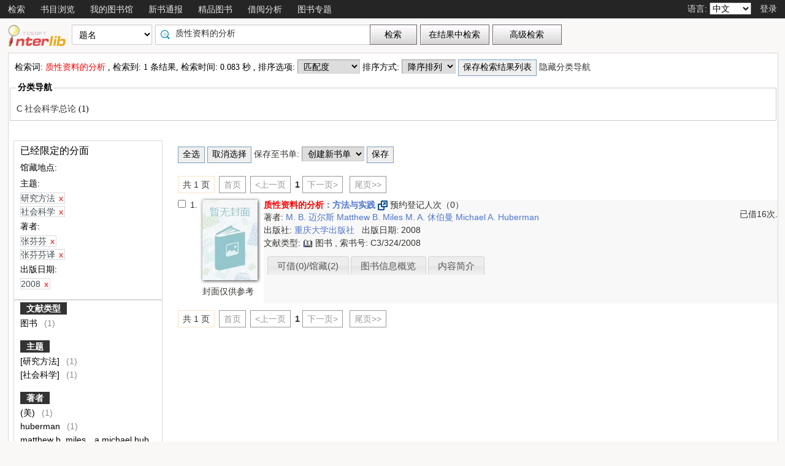

--- FILE ---
content_type: text/html;charset=UTF-8
request_url: https://opac.zjlib.cn/opac/search?q=%E8%B4%A8%E6%80%A7%E8%B5%84%E6%96%99%E7%9A%84%E5%88%86%E6%9E%90&searchType=standard&isFacet=true&view=standard&searchWay=title&rows=10&sortWay=score&sortOrder=desc&f_subject=%E7%A0%94%E7%A9%B6%E6%96%B9%E6%B3%95&f_subject=%E7%A4%BE%E4%BC%9A%E7%A7%91%E5%AD%A6&f_author=%E5%BC%A0%E8%8A%AC%E8%8A%AC&f_author=%E5%BC%A0%E8%8A%AC%E8%8A%AC%E8%AF%91&f_pubdate=2008&searchWay0=marc&logical0=AND
body_size: 25588
content:













<!DOCTYPE html PUBLIC "-//W3C//DTD XHTML 1.0 Transitional//EN" "http://www.w3.org/TR/xhtml1/DTD/xhtml1-transitional.dtd">
<html>
	<head>
		
		
		<script type="text/javascript">
			var $$opac_bookcover = "https://book-resource.dataesb.com/websearch/metares";
			var ctx = "/opac";
		</script>

		
<meta http-equiv="Content-Type" content="text/html; charset=UTF-8">

		
		<link rel="stylesheet" type="text/css" href="/opac/media/style/default/main.css"></link>
		
		















<script src="/opac/media/js/jquery/js-one.six.two.min.js" type="text/javascript" ></script>
<script>
    /*加载失败切换本地js库方法*/
    if (!window.jQuery) {
        console.log("加载js失败，切换路径");
        document.write('<script src=\"/opac/media/js/jquery/js-one.six.two.min.js\" type=\"text/javascript\"><\/script>');
    }
</script>


		<script type="text/javascript" src="/opac/media/js/jquery/jquery.cookie.js"></script>
		<script type="text/javascript" src="/opac/media/js/highcharts-6.1.0/highcharts.js"></script>
		<script type="text/javascript" src="/opac/media/js/highcharts-6.1.0/themes/grid.js"></script>
		<script type="text/javascript" src="/opac/media/js/common/common.js"></script>
		<script type="text/javascript" src="/opac/media/js/common/bookcover.js"></script>
		<script type="text/javascript" src="/opac/media/js/common/banned.js"></script>
		<script type="text/javascript" src="/opac/media/js/common/colldata-1.1215.full.js" charset="utf-8"></script>
		<!--[if IE 6]>
		<script type="text/javascript" src="/opac/media/js/jquery/DD_belatedPNG.js"></script>
		<script>
			 DD_belatedPNG.fix('li');
			 DD_belatedPNG.fix('#searchDiv .inputs .left');
			 DD_belatedPNG.fix('.logoimg');
		</script>
		<![endif]-->
		<script>
			// 初始化 SDK
			var sensors = window['TcDataCollectWebSDK'];
			var initAppid = 'P1ZJ0571017';
			
			
			
			

			sensors.init({
				app_id: initAppid,
				show_log: true,   // 是否打印日志信息
				heatmap: {
					/**
					 * 1. 默认 $WebClick 只采集 a，button，input ，textarea 四个 dom 元素的点击事件。
					 * 2. default 表示开启，自动采集 $WebClick 事件，可以设置 'not_collect' 表示关闭。
					 */
					clickmap:'default',

					// 配置不采集元素点击事件 true:采集   false:不采集
					collect_element: function(element_target){
						return !$(element_target).is("INPUT");
					},

					// default 表示开启，自动采集 $WebStay 事件，滚屏是触发，但页面停留必须过4秒后（可自定义）；可以设置 'not_collect' 表示关闭。
					scroll_notice_map:'not_collect',
					// 设置有效停留时长， 毫秒，默认是4000毫秒
					scroll_delay_time: 6000
				},
				preset_properties: {
					//是否采集 $url 页面地址作为公共属性，默认值 false
					url: true,
					//是否采集 $title 页面标题作为公共属性，默认值 false
					title: true,
				}
			});

            // 设置之后，SDK 就会自动收集页面浏览事件($pageview), 默认是关闭的
            sensors.quick('autoTrack')

			// 手动调用, 用户自定义埋点
			function trackSearch(word) {
				sensors.track('OpacSearch', {
					KeyWord: word
				});
			}

			function trackLogin(rdid) {
				sensors.login(rdid, function () {

				});
			}

			function trackLogout() {
				sensors.logout(false);

			}

		</script>
		
		
			
				
				<script type="text/javascript">
				$.cookie("org.springframework.web.servlet.i18n.CookieLocaleResolver.LOCALE", "zh", {path:"/"});
                
				</script>
			
			
		
		<script type="text/javascript" src="/opac/media/js/i18n/message_zh.js"></script>

		<script type="text/javascript" src="/opac/media/js/common/charts.js"></script>
		<!-- 国际化支持 -->
		<script type="text/javascript" src="/opac/media/js/common/i18nUtil.js"></script>
		<script type="text/javascript" src="/opac/media/js/common/space.js"></script>
		
		
		<link rel="stylesheet" type="text/css" href="/opac/media/style/default/space.css" />
		
		<link rel="shortcut icon" href="/opac/media/images/favicon.ico" type="image/vnd.microsoft.icon" /> 
		<link rel="icon" href="/opac/media/images/favicon.ico" type="image/vnd.microsoft.icon" /> 
		<title></title>
		<!-- 使用jqueryui引用的js和css -->
		












<link rel="stylesheet" type="text/css" href="/opac/media/js/jquery-ui-1.8.16/css/smoothness/js-ui-one.eight.onesix.custom.css"></link>
<script type="text/javascript" src="/opac/media/js/jquery-ui-1.8.16/js/js-ui-one.eight.onesix.custom.min.js"></script>
		<!-- 书目浏览用到的tree的js和css -->
		
		<!-- meta keywords, etc -->
		<meta name="referrer" content="same-origin" />
		











<meta name="referrer" content="same-origin" />

    
    
        <meta name="keywords" content="opac, 图创, interlib, 图书检索, 借书, , 浙江图书馆检索平台" />
   


	</head>
	<body>
		
		
<!DOCTYPE html PUBLIC "-//W3C//DTD XHTML 1.0 Transitional//EN" "http://www.w3.org/TR/xhtml1/DTD/xhtml1-transitional.dtd">












<script type="text/javascript" src="/opac/media/js/common/md5util.js"></script>

<style>
<!--
.selected {
	font-weight: bold;
}
-->
.n-model-wrapper{
	width:100%;
	height:100%;
	background-color: black;
	filter: alpha(Opacity=40);
	-moz-opacity: 0.4;
    opacity: 0.4;
	position: fixed;
	left:0;
	top:0;
	z-index: 999;
	display: none;
}
.n-model-content{
	width:800px;
	height:600px;
	background-color: white;
	position: fixed;
	left:40%;
	top:150px;
	margin-left:-250px;
	z-index: 1000;
	border-radius:10px;
	font-size: 14px;
	display: none;
}
.n-model-prompt{
	height:560px;
	box-sizing: border-box;
	overflow-y: auto;
}
.n-model-prompt li{
	line-height: 35px;
	padding:0 30px;
}
.n-model-prompt h3 {
    height: 50px;
    line-height: 50px;
    text-align: center;
    background-color: #EEEEEE;
    margin: 0;
    border-radius:10px;
}
.n-model-close{
	height:40px;
	text-align: center;
}




</style>
<script>
	$(document).ready(function() {
		// 原始字符串
		var resourceStr = "";
		if(resourceStr==null || resourceStr == ''){resourceStr = "/opac/media/css/aiSupport.css,/opac/media/js/common/aiSupport.js";}

		// 分割字符串为数组
		var resources = resourceStr.split(',');
		// 分割字符串为数组
		var resources = resourceStr.split(',');

		// 遍历资源数组
		$.each(resources, function(index, url) {
			// 判断资源类型（JS/CSS）
			if (url.endsWith('.js')) {
				// 动态创建script标签
				var script = document.createElement('script');
				script.src = url;
				script.async = false; // 保证按顺序加载
				$('body').append(script);
			} else if (url.endsWith('.css')) {
				// 动态创建link标签
				var link = document.createElement('link');
				link.rel = 'stylesheet';
				link.type = 'text/css';
				link.href = url;
				$('head').append(link);
			}
		});
	});

</script>

<script type="text/javascript">
	function logout(){
		trackLogout();
		location.href="/opac/reader/logout";
	}
	
	$(document).ready(function(){
		
		$(".navbar_menu_items ul li").hover(function(){
			$(this).children("ul").slideDown(200);
		},function(){
			$(this).children("ul").slideUp(50);
		});
		
		var lang = $.cookie("org.springframework.web.servlet.i18n.CookieLocaleResolver.LOCALE", {path:"/"});
		if(lang == 'en' || lang == 'ko' || lang == 'ja') {
			$(".navbar_info_en").show();
			$(".navbar_info_zh").css("display","none");
			var maxLength = document.body.clientWidth;
			var menuStr = 0;
			
				
				 menuStr += "navigator.search.simpleSearch".length*4+24;
				
			
				
			
				
				 menuStr += "navigator.browse".length*4+24;
				
			
				
				 menuStr += "navigator.space".length*4+24;
				
			
				
			
				
				 menuStr += "navigator.newpub".length*4+24;
				
			
				
				 menuStr += "navigator.recommended".length*4+24;
				
			
				
			
				
			
				
			
				
			
				
			
				
				 menuStr += "navigator.loanAnalysis".length*4+24;
				
			
				
			
				
				 menuStr += "navigator.bookSpecial".length*4+24;
				
			
				
			
				
			
			if(menuStr+320>maxLength){
				$("#navbar").css("height","60px");
				$("#navar_ul").css("float","none");
			}
		}
		
		
		//发布转借
	
		//发布转借
		
		$("a#releaseUL").attr("href","javascript:void(0)").click(function(){
			
			var readerHomeUrl="";
			var url="/opac/interface/readerHome/ReaderHomeLogin";
			$.ajax({
				url:url,
				async:false,
				success:function(data){
// 					alert(data);
					if(data=="0"){
						alert("请先登录");
						window.location.href="/opac/reader/login";
						return ;
					}
					if(data=="500"){
						alert("err500");
						return;
					}
					readerHomeUrl=data;
				}
			});
			if(readerHomeUrl!=""){
				console.log("readerHomeUrl:"+readerHomeUrl);
				$.ajax({
			 	type : "GET",
			 	url : readerHomeUrl,
			 	dataType : 'jsonp',
			 	jsonp : 'callback',
			 	dataType : 'jsonp',
			 	success : function(data) {
			 		window.location.href=data;
			 	}
			});
// 				window.open(readerHomeUrl,"_blank");	
			}
		});
	});
	
	
	function recommendSubmit(){
		var $url = 'http://recommend.zjlib.cn/opcs';
		
		
		window.open($url,"_blank");
		
	}
	
</script>
<!-- 云南司法警官职业学院 -->





<div id="navbar"
		
			
			
			
		
>
	<div class="navbar_bd" >
		<div class="navbar_menu_items">
			<div id="navar_ul" style="float: left;">
			<ul>
				
				
				<li class="f">
					
						
						
						
						
						
							<a href="/opac/index">
							
								
								
								
								
									检索
								
							
							</a>
						
						<ul >
						
						
						<li>
							
								
								
								
									<a href="/opac/index/advance">
										<!-- 这里处理下，当没有key时使用name（方便动态加载） -->
										
											高级检索
										
										
									</a>
								
							
						</li>
						
						
						
						
						</ul>
						
					
					

				</li>
				
				
				
				
				
				
				
				
				
				<li class="f">
					
						
						
						
						
						
							<a href="/opac/browse/cls">
							
								
								
								
								
									书目浏览
								
							
							</a>
						
						<ul >
						
						
						<li>
							
								
								
								
									<a href="/opac/browse/cls">
										<!-- 这里处理下，当没有key时使用name（方便动态加载） -->
										
											中图分类浏览
										
										
									</a>
								
							
						</li>
						
						
						
						
						
						
						
						
						</ul>
						
					
					

				</li>
				
				
				
				
				
				<li class="f">
					
						
						
						
						
						
							<a href="/opac/reader/space">
							
								
								
								
								
									我的图书馆
								
							
							</a>
						
					
					

				</li>
				
				
				
				
				
				
				
				
				
				<li class="f">
					
						
						
						
						
						
							<a href="/opac/newpub/cls">
							
								
								
								
								
									新书通报
								
							
							</a>
						
						<ul >
						
						
						<li>
							
								
								
								
									<a href="/opac/newpub/cls">
										<!-- 这里处理下，当没有key时使用name（方便动态加载） -->
										
											中图分类查看
										
										
									</a>
								
							
						</li>
						
						
						
						
						</ul>
						
					
					

				</li>
				
				
				
				
				
				<li class="f">
					
						
						
						
						
						
							<a href="/opac/recommended">
							
								
								
								
								
									精品图书
								
							
							</a>
						
					
					

				</li>
				
				
				
				
				
				
				
				
				
				
				
				
				
				
				
				
				
				
				
				
				
				
				
				
				
				<li class="f">
					
						
						
						
						
						
							<a href="/opac/ranking/bookLoanRank">
							
								
								
								
								
									借阅分析
								
							
							</a>
						
						<ul >
						
						
						<li>
							
								
								
								
									<a href="/opac/ranking/bookLoanRank">
										<!-- 这里处理下，当没有key时使用name（方便动态加载） -->
										
											图书借阅排行榜
										
										
									</a>
								
							
						</li>
						
						
						
						<li>
							
								
								
								
									<a href="/opac/ranking/bookHotRank">
										<!-- 这里处理下，当没有key时使用name（方便动态加载） -->
										
											热门图书排行榜
										
										
									</a>
								
							
						</li>
						
						
						
						<li>
							
								
								
								
									<a href="/opac/ranking/readerLoanRank">
										<!-- 这里处理下，当没有key时使用name（方便动态加载） -->
										
											读者借阅排行榜
										
										
									</a>
								
							
						</li>
						
						
						</ul>
						
					
					

				</li>
				
				
				
				
				
				
				
				
				
				<li class="f">
					
						
						
						
						
						
							<a href="/opac/bookSpecial">
							
								
								
								
								
									图书专题
								
							
							</a>
						
					
					

				</li>
				
				
				
				
				
				
				
				
				
				
				
				
				<!-- 湖南大学图书馆需显示个人首页的菜单链接 -->
				
				
				
				

				<!-- 广州少儿图书馆增加一个图书预约链接跳转到云书馆并自动登入 -->
				

				<!-- 开始是给广少图用的东西 -->
				



				<!-- 广少图玩具 -->
				
			</ul>
			</div>
			<div class="navbar_info_en" style="display: none;">
			<!-- 
			<img src="/opac/media/images/lang.png" class="lang"/>
			 -->
			
			语言:
			
			<select name="lang" id="enlang" onchange="enchangeLang()">
				
				<option value="en">English</option>
				
				
				<option value="zh">中文</option>
				
				
				<option value="ko">韩文</option>
				
				
				<option value="ja">日文</option>
				
				
				
				
			</select>
			
			
				<span id="readerLogin"><a  href="/opac/reader/login">登录</a></span>
			
			
			
			<!--a href="">帮助</a-->
		</div>
	</div>
		<!-- zh -->
		<div class="navbar_info_zh">
			<!--
			<img src="/opac/media/images/lang.png" class="lang"/>
			 -->
			
			语言:
			
			<select name="lang" id="zhlang" onchange="zhchangeLang()">
				
				<option value="zh">中文</option>
				
				
				<option value="en">English</option>
				
				
				<option value="ko">韩文</option>
				
				
				<option value="ja">日文</option>
				
				
				
				
			</select>
			
			
				
					
					<span id="readerLogin" ><a  href="/opac/reader/login">登录</a></span>
				
			
			
			
			<!--a href="">帮助</a-->
		</div>
		</div>
		
</div>


<div class="n-model-wrapper" onClick="toggleSearchHelp()"></div>
<div class="n-model-content">
	<div class="n-model-prompt">
		
			
			
				 
			
		
	</div>
	<div class="n-model-close">
		<input class="ensubmit fbootstrap-button" type="button" value="知道了" onClick="toggleSearchHelp()"/>
	</div>
</div>

		<!-- 
		<div class="navbar_info">

			
				
					<a href="/opac/reader/login">登录</a>
				
				
			
			<a href="">帮助</a>
		</div>
	</div>
	 -->
<script type="text/javascript">
$(function() {
	var lang = $.cookie(
		"org.springframework.web.servlet.i18n.CookieLocaleResolver.LOCALE", 
		{path:"/"});
	if(lang == null || lang == undefined || lang == '') {
		lang = "zh";
	}
	$("#enlang").val(lang);
	$("#zhlang").val(lang);

    
});
function enchangeLang() {
	var lang = $("#enlang").val();
	/**
	var currentURL = document.location.href;
	var langParam = "&lang=" + lang;
	if(currentURL.indexOf("?") < 0) {
		langParam = "?lang=" + lang;
	}
	document.location.href = currentURL + langParam;
	*/
	$.cookie("org.springframework.web.servlet.i18n.CookieLocaleResolver.LOCALE", lang, {path:"/"});
	document.location.reload();
}

function zhchangeLang() {
	var lang = $("#zhlang").val();
	/**
	var currentURL = document.location.href;
	var langParam = "&lang=" + lang;
	if(currentURL.indexOf("?") < 0) {
		langParam = "?lang=" + lang;
	}
	document.location.href = currentURL + langParam;
	*/
	$.cookie("org.springframework.web.servlet.i18n.CookieLocaleResolver.LOCALE", lang, {path:"/"});
	document.location.reload();
}


function toggleSearchHelp(){
	$(".n-model-wrapper").toggle();
	$(".n-model-content").slideToggle();
}
</script>
		<div id="wrapper">
			













<link type="text/css" href="/opac/media/style/default/space.css" rel="stylesheet" />
<style type="text/css">
	#showVisitedCountDiv{
		text-align:right;
		padding-right:20px;
		margin-top:26px;
	}
</style>
<script type="text/javascript">
<!--
$(function() {
	var $navPageBaseURL = $("#navPageBaseURL").text();
	if($navPageBaseURL != "") {
		$("#reSearchButton").show();
	}
	
	if("1" == "1")
	{
		if("false" == "true")
		{
			$("#baseSearchForm select[name='searchWay']").val("");
			return;
		}
		if("true"=="true")
		{
			$("#baseSearchForm select[name='searchWay']").val("title");
			return;
		}
		$("#baseSearchForm select[name='searchWay']").val("title");
	}
});
function reSearch() {
	var qword = $("#q").val();
	
	if(qword!=""&&bannedHashSet.contains(qword)){
 	   alert("您的检索词中包含不当词汇，请更换或删除敏感词");
 	   return;
    }
	
	var $navPageBaseURL = $("#navPageBaseURL").text();
	var q = encodeURIComponent($("#q").val());
	if(q == "") {
		alert("请输入检索词.");
		return;
	}
	q = "marc:" + q;
	var baseURL = "/opac/search?";
	var targetURL = baseURL + $navPageBaseURL + "&research.q=" + q;
	document.location.href = targetURL;
}
//显示计数
$(function() {
	
});
function showVisitedCount(count){
	var countStr = new String(count);
	while(countStr.length < 8) {
		countStr = "0" + countStr;
	}
	var len = countStr.length;
	var result = "访问量：<span style='letter-spacing:3px;color:#00BB00;height:10px;' >"+countStr+"</span>";
	$("#showVisitedCountDiv").html(result);
	$("#showVisitedCountDiv").fadeIn(1000);
}
$(function() {
	/*
	$("#baseSearchForm").submit(function() {
		var searchWay = $("#baseSearchForm select[name='searchWay']").val();
		if(searchWay == "callno") {
			$(this).append(
				$("<input/>").attr("name", "sortWay").attr("type", "hidden").val("callno_sort"))
				.append(
				$("<input/>").attr("name", "sortOrder").attr("type", "hidden").val("asc"));
		}
	});
	*/
});

function baseSearch() {
	var qword = $("#q").val();
	
	if(qword!=""&&bannedHashSet.contains(qword)){
 	   alert("您的检索词中包含不当词汇，请更换或删除敏感词");
 	   return;
    }
	
	var q = encodeURIComponent($("#q").val());
	if(q == "") {
		alert("请输入检索词.");
		return;
	}
	//q = "marc:" + q;
	trackSearch(q);
	var baseURL = "/opac/search?";
	var targetURL = baseURL + "&q=" + q;
    
	
		var $searchWay = $("#baseSearchForm select[name='searchWay']");
		if ($searchWay != null){
			var searchWay = $searchWay.val();
			targetURL = targetURL+"&searchWay="+searchWay;
			if(searchWay == "callno") {
				targetURL += "&sortWay=callno_sort";
				targetURL += "&sortOrder=asc";
			}
		}
	
	if(targetURL.indexOf("sortWay") < 0){
		var sortWay = "score";
		var sortOrder = "desc";
		if(sortWay != ""){
			targetURL = targetURL + "&sortWay=" + sortWay;
		}
		if(sortOrder != ""){
			targetURL = targetURL + "&sortOrder=" + sortOrder;
		}
	}
	var $scWay = $("#baseSearchForm select[name='scWay']");
	targetURL += "&scWay="+$scWay.val();
	
	
	
    	var cirlibs = $.cookie("searcher_libcode");
    	if(cirlibs){
    	    var libArray = cirlibs.split("[]");
    	    for (var i in libArray){
                targetURL += "&curlibcode="+libArray[i];
            }
        }
	
	targetURL += "&searchSource=reader";
	if($("#navPageBaseURL").text().indexOf("view=express")!=-1){
		targetURL += "&view=express";
		var locals = "zawt,zazt,zacw,zacs,zacz";
		var codeArrays = locals.split(",");
		for (index in codeArrays) {
			if(codeArrays[index]!=""){
				targetURL += "&curlocal="+codeArrays[index];
			}
		}         
	}else if ($("#navPageBaseURL").text().indexOf("view=reserveloan")!=-1) {
		targetURL += "&view=reserveloan";	//如果是网上预借页面则加上view=reserveloan标识
	}
	
	var curlocalconfig = $.cookie("localConfig");
	var ipLimit = "";//没有根据ip限定馆藏地的时候才用这个cookie，不然有可能会导致拼接的地址过长
	if(curlocalconfig != null && curlocalconfig != "" && ipLimit != "1"){
		var values = curlocalconfig.split(",");     
		for(var i = 0; i<values.length; i++){
			targetURL += "&curlocal=" + values[i];    
		}             
	} 
	document.location.href = targetURL;
}
$(document).ready(function(){
	$("#baseSearchForm").submit(function(){
		return false;   
	});     
	
	
	$("#q").autocomplete({
		source: '/opac/hotsearch/suggest',
		focus: function(event, ui) {
			$("#q").val(ui.item.searchKey);
			return false;
		},
		select: function(event, ui) {
			$("#q").val(ui.item.searchKey);
			baseSearch();
			return false;
		}
	}).data("autocomplete")._renderItem = function(ul, item) {
		return $("<li style='position:relative;font-size:12px;'></li>").data("item.autocomplete", item)
			.append("<a>" + 
						"" + item.searchKey + "" + 
						"<cite style='position:absolute;right:10px;top:2px;color:#888;'>" + "检索次数" + ": " + 
							item.count + 
						"</cite>" + 
					"</a>")
			.appendTo(ul);
	};
	

	
});
//-->
</script>

<div id="page_header">
	<div id="page_nav">
		
		<form id="baseSearchForm" action="/opac/search" method="get">
		  
		
	    
		<div class="logo"><a href="/opac/index"><img src="/opac/media/images/logo.png"
			
			
			
			
			/></a></div>
		
		<div class="page_nav_search">
				<input type="hidden" name="rows" value="10" />
				
					
				
				
				<div style="display: none;" >
					<select name="scWay"  class="search_select">
						<option value="prefixMatch">前方一致</option>
						<option value="dim" selected="selected">模糊检索</option>
						<option value="full">精确检索</option>
					</select>
				</div>
				
				
				<div>
					<select name="searchWay" class="search_select"
							
					>
						<option value="" selected="selected">任意词</option>
						<option value="title">题名</option>
						<option value="title200a">正题名</option>
						
						
						<option value="isbn">ISBN/ISSN</option>
						<option value="author">著者</option>
						<option value="subject">主题词</option>
						<option value="class">分类号</option>
						
						
							<option value="ctrlno">控制号</option>
							<option value="orderno">订购号</option>
						
						<option value="publisher">出版社</option>
						
						<option value="callno">索书号</option>
						
					</select>
				</div>
				
				
					
					      
						<div class="search_input"
								
						>
							
							
								<input type="text" id="q" name="q" value="质性资料的分析" onkeydown="if(event.keyCode==13) baseSearch();" size="50" placeholder=""/>
							
						</div>
					
				
				<input type="button" class="search_button"
						
					   value="检索"  onclick="baseSearch()"/>
			<input type="button" class="search_result_button"
				   style="display:none;" id="reSearchButton" value="在结果中检索" onclick="reSearch()" />
				
					<input type="button" name="advance_search" id="advanceSearchButton" class="advance_search_button"
							
						   value="高级检索" onclick="window.location='/opac/index/advance'"/>
				
				
		</div>
		</form>
		
		<div id="showVisitedCountDiv"></div>
	</div>
</div>
			<div id="page_content">
				














<meta name="referrer" content="unsafe-url">













<script type="text/javascript" src="/opac/media/js/common/timeFacetCharts.js"></script>

	<script type="text/javascript">
		mainCategories.push("2008");
		timeStatisticArr.push("1");
	</script>


<style>
	.cloudArea{
		width: 164px;
		position: relative;
		margin-top: 6px;
	}
	#tree li{
		height: unset;
		overflow: unset;
		margin-left: unset;
	}
	.cloudBtn,
	.libInBook{
		font-size: 13px;
		font-weight: bold;
		color:#fff;
		text-align: center;
		display:block;
		width: 174px;
		height: 27px;
		line-height: 27px;
		background-repeat:no-repeat;
		position:relative;
	}

	.cloudBtn{
		background-image: url(/opac/media/pro2018/images/yunBtn.png);
	}
	.libInBook{
		background-image: url(/opac/media/pro2018/images/yunBtn02.png);
	}

	.cloudPokt,
	.libInBookIcon{
		width: 20px;
		height:20px;
		background-repeat:no-repeat;
		display:inline-block;
		vertical-align: middle;
		margin:-3px 5px 0 0;
	}
	.ebook{
		margin: 10px;
	}
	.cloudPokt{
		background-image: url(/opac/media/pro2018/images/yunPokt.png);
	}

	.libInBookIcon{
		background-image: url(/opac/media/pro2018/images/yunPokt02.png);
	}

	.bookmetaTD .gdhydx_link {
		background: #f3f392;
		color: #000;
		padding: 4px 6px;
		border-radius: 8px;
		border: 1px solid #f2f3f4;
	}
	.tagSpan{
		background-color: #f2eaad;
		padding:3px 8px;
		margin: 0px 8px;
		border-radius: 10px;
		font-size: 12px;
	}
</style>
<link rel="stylesheet" href="/opac/media/pro2018/css/browse.css" type="text/css" media="all">
<link rel="stylesheet" href="/opac/media/zTree/v3/css/zTreeStyle/zTreeStyle.css" type="text/css">
<link rel="stylesheet" href="/opac/media/layui/css/layui.css" type="text/css" media="all">
<link rel="stylesheet" href="/opac/media/pro2018/css/theme/themeGf.css" type="text/css" media="all">
<script src="/opac/media/js/custominfo/libcodeURL.js"></script>
<script src="/opac/media/js/markdown-it/markdown-it.min.js/"></script>
<script>
	document.title = "检索结果";
</script>









<span id="navPageBaseURL" style="display:none;">q=%E8%B4%A8%E6%80%A7%E8%B5%84%E6%96%99%E7%9A%84%E5%88%86%E6%9E%90&searchType=standard&isFacet=true&view=standard&searchWay=title&rows=10&sortWay=score&sortOrder=desc&f_subject=%E7%A0%94%E7%A9%B6%E6%96%B9%E6%B3%95&f_subject=%E7%A4%BE%E4%BC%9A%E7%A7%91%E5%AD%A6&f_author=%E5%BC%A0%E8%8A%AC%E8%8A%AC&f_author=%E5%BC%A0%E8%8A%AC%E8%8A%AC%E8%AF%91&f_pubdate=2008&searchWay0=marc&logical0=AND</span>

<span id="baseURL" style="display:none;">rows=10&searchWay0=marc&logical0=AND</span>











<!-- 注意下面facetUrl生成的链接是没有&开头的param,例如:"q=java&fq=xx" -->



<script>
	var $ctx = "/opac";
	var map = {};
	
	
	var key = "zjlib";
	var value = "1";
	map[key] = value;
	
	
	var facetBaseURL = "q=%E8%B4%A8%E6%80%A7%E8%B5%84%E6%96%99%E7%9A%84%E5%88%86%E6%9E%90&searchType=standard&isFacet=true&view=standard&searchWay=title&rows=10&sortWay=score&sortOrder=desc&f_subject=%E7%A0%94%E7%A9%B6%E6%96%B9%E6%B3%95&f_subject=%E7%A4%BE%E4%BC%9A%E7%A7%91%E5%AD%A6&f_author=%E5%BC%A0%E8%8A%AC%E8%8A%AC&f_author=%E5%BC%A0%E8%8A%AC%E8%8A%AC%E8%AF%91&f_pubdate=2008&searchWay0=marc&logical0=AND";

</script>
<script src="/opac/media/zTree/v3/js/jquery.ztree.core.min.js"></script>

<script src="/opac/media/layui/layui.js"></script>
<script type="text/javascript">

	

	//排序
	function reSort() {
		var sortWay = $("#sortWay").val();
		var sortOrder = $("#sortOrder").val();
		document.location.href = "search?q=%E8%B4%A8%E6%80%A7%E8%B5%84%E6%96%99%E7%9A%84%E5%88%86%E6%9E%90&searchType=standard&isFacet=true&view=standard&searchWay=title&rows=10&f_subject=%E7%A0%94%E7%A9%B6%E6%96%B9%E6%B3%95&f_subject=%E7%A4%BE%E4%BC%9A%E7%A7%91%E5%AD%A6&f_author=%E5%BC%A0%E8%8A%AC%E8%8A%AC&f_author=%E5%BC%A0%E8%8A%AC%E8%8A%AC%E8%AF%91&f_pubdate=2008&searchWay0=marc&logical0=AND" + "&sortWay=" + sortWay + "&sortOrder=" + sortOrder;
	}
	function reSortOrder(op){
		document.location.href = "search?q=%E8%B4%A8%E6%80%A7%E8%B5%84%E6%96%99%E7%9A%84%E5%88%86%E6%9E%90&searchType=standard&isFacet=true&view=standard&searchWay=title&rows=10&f_subject=%E7%A0%94%E7%A9%B6%E6%96%B9%E6%B3%95&f_subject=%E7%A4%BE%E4%BC%9A%E7%A7%91%E5%AD%A6&f_author=%E5%BC%A0%E8%8A%AC%E8%8A%AC&f_author=%E5%BC%A0%E8%8A%AC%E8%8A%AC%E8%AF%91&f_pubdate=2008&searchWay0=marc&logical0=AND" + "&sortWay=" + op + "&sortOrder=desc";
	}
	function getBookrecnos() {
		var bookrecnos = new Array();
		$("div[bookrecno]").each(function(index) {
			bookrecnos.push($(this).attr("bookrecno"));
		});
		return bookrecnos;
	}
	function getCallnos(bookrecnos) {
		$.ajax({
			type: "GET",
			url: "/opac/book/callnos",
			data: {
				"bookrecnos": bookrecnos.join(",")
			},
			dataType: "xml",//这里要用xml,如果用html,则在IE下无法解析这个数据
			success: function(xml){
				insertCallnos(xml);
			}
		});
	}
	function insertCallnos(data) {
		var records = $(data).find("record");
		records.each(function(index){
			var bookrecno = $(this).find("bookrecno").text();
			var callnos = $(this).find("callno");
			var callnoArray = new Array();
			callnos.each(function(j){
				if($(this).text()) {
					callnoArray.push($(this).text());
				}
			});
			var callnoInfo = callnoArray.join(",");
			if(callnoInfo.length > 30) {
				callnoInfo = callnoInfo.substring(0, 30) + "...";
			}
			if(callnoInfo.length>0){
				$("div[bookrecno='" + bookrecno + "'] .callnosSpan").html(callnoInfo);
			}
		});
	}
	$(function() {
		var bookrecnos = getBookrecnos();
		getCallnos(bookrecnos);
	});

	function getRdid() {
		var rdid = "";
		
		return rdid;
	}
	//处理保存检索结果列表
	$(function() {
		$("#saveSearchResultListDialog").dialog({
			autoOpen: false,
			modal: true,
			width: 550,
			height: 400
		});
		
		$("#saveSearchResultListDialog input[name='isPublic']").eq(1).attr("checked","checked");
		$("#saveSearchResultListTag").hide();
		
	});
	function showSearchResultList() {
		var checking = checkLogin();
		if(!checking){
			return;
		}
		var keywords = "质性资料的分析";
		var searchURL = "q=%E8%B4%A8%E6%80%A7%E8%B5%84%E6%96%99%E7%9A%84%E5%88%86%E6%9E%90&searchType=standard&isFacet=true&view=standard&searchWay=title&rows=10&sortWay=score&sortOrder=desc&f_subject=%E7%A0%94%E7%A9%B6%E6%96%B9%E6%B3%95&f_subject=%E7%A4%BE%E4%BC%9A%E7%A7%91%E5%AD%A6&f_author=%E5%BC%A0%E8%8A%AC%E8%8A%AC&f_author=%E5%BC%A0%E8%8A%AC%E8%8A%AC%E8%AF%91&f_pubdate=2008&searchWay0=marc&logical0=AND";
		$("#title").val(keywords);
		$("#searchURL").val(searchURL);

		$("#saveSearchResultListDialog").dialog("open");
	}
	
	function saveKeyword(){

		var keyword = "质性资料的分析";
		var checking = checkLogin();
		if(!checking){
			return;
		}else if($.trim(keyword) == ""||keyword == "*:*"){
			alert("无效的检索词，请重新发起检索");
			return;
		}
		$.ajax({
			type: "post",
			url: "/opac/subscription/keyword/save",
			data: {
				"keyword": keyword,
				"searchway": "title"
			},
			dataType: "json",
			success: function(data){
				if(data.flag=="1"){
					if(confirm("检索词已保存到我的订阅列表中，现在去看看？")){
						window.location.href="/opac/subscription/keyword/list";
					}
				}else{
					alert("无法保存检索词："+keyword);
				}
			}
		});
	}
	function saveSearchResultList() {
		$.ajax({
			type: "post",
			url: "/opac/searchResultList/save",
			data: {
				"title": $("#title").val(),
				"searchURL": $("#searchURL").val(),
				"description": $("#description").val(),
				"isPublic": $("#saveSearchResultListDialog input[name='isPublic']:checked").val()
			},
			dataType: "xml",//这里要用xml,如果用html,则在IE下无法解析这个数据
			success: function(xml){
				showSaveSearchResultListResult(xml);
			}
		});
	}
	function showSaveSearchResultListResult(data) {
		var state = $(data).find("state").text();
		if(state == "1") {
			alert("保存成功!");
			$("#saveSearchResultListDialog").dialog("close");
		} else {
			alert("保存失败!");
		}
	}
	//添加图书专题
	function addBookSpecial(){
		window.location.href="/opac/admin/bookSpecial/edit?q=%E8%B4%A8%E6%80%A7%E8%B5%84%E6%96%99%E7%9A%84%E5%88%86%E6%9E%90&searchType=standard&isFacet=true&view=standard&searchWay=title&rows=10&sortWay=score&sortOrder=desc&f_subject=%E7%A0%94%E7%A9%B6%E6%96%B9%E6%B3%95&f_subject=%E7%A4%BE%E4%BC%9A%E7%A7%91%E5%AD%A6&f_author=%E5%BC%A0%E8%8A%AC%E8%8A%AC&f_author=%E5%BC%A0%E8%8A%AC%E8%8A%AC%E8%AF%91&f_pubdate=2008&searchWay0=marc&logical0=AND";
	}
	//保存书单至输出邮件/本地文件列表
	function saveBookIdList(){
		bookItemStr = "";
		$("input[name='bookItemCheckbox']").each(function(i) {
			if($(this).attr("checked")) {
				bookItemStr = bookItemStr + $(this).val() + ",";
			}
		});
		if(bookItemStr.length==0 || bookItemStr==""){
			alert("请选择需要输出的书籍");
			return ;
		}
		bookItemStr = bookItemStr.substring(0, bookItemStr.lastIndexOf(","));
		$("input[type='hidden'][name='printBookIdList']").attr("value" , bookItemStr);
		$("form[name='printBookIdListForm']").trigger("submit");
	}
	//书单
	function selectAllBookItems() {
		$("input[name='bookItemCheckbox']").attr("checked", true);
	}
	function clearAllBookItems() {
		$("input[name='bookItemCheckbox']").attr("checked", false);
	}
	var bookListId="";
	var bookItemStr ="";
	function saveItemsToBookList() {
		var rdid = getRdid();
		if(rdid == "") {
			alert("请先登录!");
			return;
		}
		bookListId = $("#bookLists").val();
		bookItemStr = "";
		$("input[name='bookItemCheckbox']").each(function(i) {
			if($(this).attr("checked")) {
				bookItemStr = bookItemStr + $(this).val() + ",";
			}
		});
		if(bookItemStr == "") {
			alert("请选择图书.");
			return;
		}
		if($("#bookLists").val()=="")
		{
			newBookListDialog();
			return;
		}
		addBookItems();
	}
	//把添加这一块单独提取出来，可能多个地方会用到
	function addBookItems()
	{
		$.ajax({
			type: "post",
			url: "/opac/booklistitem/save",
			data: {
				"bookListId": bookListId,
				"bookListItems": bookItemStr
			},
			dataType: "xml",//这里要用xml,如果用html,则在IE下无法解析这个数据
			success: function(xml){
				showSaveBookListItemResult(xml);
			}
		});
	}
	function newBookList(){
		if($("#new_listName").val()=="")
		{
			alert("书单名称不能为空！");
			return;
		}
		$.ajax({
			type:"post",
			url:"/opac/booklist/save",
			data:{
				"listName": $("#new_listName").val(),
				"description": $("#new_description").val(),
				"privacy": $("#newBookListDialog input[name='new_privacy']:checked").val()
			},
			dataType:"xml",
			success:function(xml){
				showNewBookListResult(xml);
			}
		});
	}
	function showNewBookListResult(data){
		//alert(data.text());
		var state=$(data).find("state").text();
		if(state=="2")
		{
			if(confirm("你已创建过了相同名称的书单，是否直接保存进该书单！"))
			{
				bookListId=$(data).find("bookListId").text();
				addBookItems();
			}
			$("#newBookListDialog").dialog("close");
			clearNewBookList();
		}
		else if(state=="1")
		{
			bookListId=$(data).find("bookListId").text();
			$("#bookLists").append("<option value='"+bookListId+"'>"+$("#new_listName").val()+"</option>");
			addBookItems();
			$("#newBookListDialog").dialog("close");
			clearNewBookList();
		}
		else
		{
			alert("创建书单或者加入书单失败！");
		}
	}
	function clearNewBookList()
	{
		$("#new_listName").attr("value","");
		$("#new_description").attr("value","");
		
		$("#newBookListDialog input[name='new_privacy']").eq(0).attr("checked","checked");
		
	}
	function showSaveBookListItemResult(data) {
		var state = $(data).find("state").text();
		if(state == "1") {
			alert("保存成功!");
		} else {
			alert("保存失败!");
		}
	}
	function newBookListDialog() {
		$("#newBookListDialog").dialog("open");
		clearNewBookList();
	}
	$(function() {
		$("#newBookListDialog").dialog({
			autoOpen: false,
			modal: true,
			width: 510,
			buttons:[{
				text:"新增并加入书单",
				click:function(){
					newBookList();
				}
			}
			]
		});
		
	});

	//读取显示隐藏趋势图的cookie信息
	$(document).ready(function(){
		//设置JS调用getI18nMsg方法获取的国际化标签
		i18nMessages['searchResultI18n.showClassFacet']="显示分类导航";
		i18nMessages['searchResultI18n.hideClassFacet']="隐藏分类导航";
		i18nMessages['chartI18n.showChart']="显示趋势图";
		i18nMessages['chartI18n.hideChart']="隐藏趋势图";

		integrationBaseUrl = "q=%E8%B4%A8%E6%80%A7%E8%B5%84%E6%96%99%E7%9A%84%E5%88%86%E6%9E%90&searchType=standard&isFacet=true&view=standard&searchWay=title&rows=10&sortWay=score&sortOrder=desc&f_subject=%E7%A0%94%E7%A9%B6%E6%96%B9%E6%B3%95&f_subject=%E7%A4%BE%E4%BC%9A%E7%A7%91%E5%AD%A6&f_author=%E5%BC%A0%E8%8A%AC%E8%8A%AC&f_author=%E5%BC%A0%E8%8A%AC%E8%8A%AC%E8%AF%91&f_pubdate=2008&searchWay0=marc&logical0=AND";
		loadIntegratedLibraries('');

		var chartCookie = $.cookie('chartCookie');
		var libcode="P1ZJ0571017";
		if(chartCookie!=null){
			if(chartCookie=='hide'){
				$("#display").html("&nbsp;"+i18nMessages['chartI18n.showChart']);//显示趋势图
				$("#chartCtnr").hide(0);
				$("#btnDiv").attr("align","left");
			}else{
				$("#display").html(i18nMessages['chartI18n.hideChart']+"&nbsp;");
			}
		}else{
			var timeChartFlag = "0";
			if(timeChartFlag=="0"){
				$("#chartCtnr").hide(0);
			}else if(timeChartFlag=="1"){
				$("#display").html(i18nMessages['chartI18n.hideChart']+"&nbsp;");
			}else if(timeChartFlag=="2"){
				$("#display").html("&nbsp;"+i18nMessages['chartI18n.showChart']);//显示趋势图
				$("#chartCtnr").hide(0);
				$("#btnDiv").attr("align","left");
			}
		}

		var classFacetCookie = $.cookie('classFacetCookie');
		var glc = "P1ZJ0571017";
		if(glc == 'FMM0001'){
			$("#sohDiv").remove();
			$("#classFacetDiv").remove();
		}else if(classFacetCookie!=null){
			if(classFacetCookie=='hide'){
				$("#block").html("&nbsp;"+i18nMessages['searchResultI18n.showClassFacet']);//显示
				$("#classFacetDiv").hide(0);
				$("#sohDiv").attr("align","left");
			}else{
				$("#block").html(i18nMessages['searchResultI18n.hideClassFacet']+"&nbsp;");
			}
		}else{
			if(glc=="ESH021039"){
				$("#block").html("&nbsp;"+i18nMessages['searchResultI18n.showClassFacet']);//显示
				$("#classFacetDiv").hide(0);
				$("#sohDiv").attr("align","left");
			}else{
				$("#block").html(i18nMessages['searchResultI18n.hideClassFacet']+"&nbsp;");
			}
		}
	});
	//当馆藏为空时，判断该书目是否在订购中，如果是则提示
	$(function() {
		
		var bookrecnoArray = getBookrecnos();
		getOrderStatus(bookrecnoArray);
		
		
		getReservationCount(getBookrecnos());
		
//如果有光盘，显示提示“含光盘”，方便读者预订
		
	});

	function showAttachment(bookrecnos){
		$.ajax({
			type: "GET",
			url: "/opac/book/getAttachments",
			data: {
				"bookrecnos": bookrecnos.join(",")
			},
			dataType: "json",
			success: function(data){
				for(var i in data) {
					var bookrecno = data[i];
					$("span[id='attachment_" + bookrecno + "']").show();
				}
			}
		});
	}

	function getOrderStatus(bookrecnos) {
		$.ajax({
			type: "GET",
			url: "/opac/book/orderStatus",
			data: {
				"bookrecnos": bookrecnos.join(",")
			},
			dataType: "json",//这里要用xml,如果用html,则在IE下无法解析这个数据
			success: function(data){
				for(var i in data) {
					var bookrecno = data[i];
					$("div[bookrecno='" + bookrecno + "'] span.biblios_ordering").show();
				}
			}
		});
	}
	function getReservationCount(bookrecnos) {
		$.ajax({
			type: "GET",
			url: "/opac/book/currentReservationCount",
			data: {
				"bookrecnos": bookrecnos.join(",")
			},
			dataType: "json",
			success: function(data){
				for (var i=0;i<bookrecnos.length;i++){
					var bookrecno = bookrecnos[i];
					var count = data[bookrecno];
					$("div[bookrecno='" + bookrecno + "'] span.reservation_count").html('预约登记人次（'+count+"）");
				}
			}
		});
	}
	function bookDetail(bookrecno,index,flag){
		var base = encodeURIComponent("q=%E8%B4%A8%E6%80%A7%E8%B5%84%E6%96%99%E7%9A%84%E5%88%86%E6%9E%90&searchType=standard&isFacet=false&view=standard&searchWay=title&ro=10&sortWay=score&sortOrder=desc&f_subject=%E7%A0%94%E7%A9%B6%E6%96%B9%E6%B3%95&f_subject=%E7%A4%BE%E4%BC%9A%E7%A7%91%E5%AD%A6&f_author=%E5%BC%A0%E8%8A%AC%E8%8A%AC&f_author=%E5%BC%A0%E8%8A%AC%E8%8A%AC%E8%AF%91&f_pubdate=2008&searchWay0=marc&logical0=AND&rows=1");
		var glc = "P1ZJ0571017";
		if(glc=='U1YN0871005' || glc=='U1GX0773015'){
			base = "";
		}
		var curlibParam = getCurlibcodes();
		if(curlibParam){
			curlibParam = "&curlibcode="+curlibParam;
		}
		var url = "/opac/book/"+bookrecno+"?index="+index+"&globalSearchWay=title&base="+base+curlibParam+"";
		var isCluster = 'false';
		if (isCluster != ""){
			url += "&isCluster=" + isCluster;
		}

		//南山教育局图书馆需要根据查询时限定的馆来查询该图书馆在这些限定馆的馆藏情况
		if("P1ZJ0571017" == "EGD0755003" && "false"){
			url = "/opac/book/"+bookrecno+"?index="+index+"&globalSearchWay=title&base="+base+"&limitLibcodes=";
		}

		url += "&searchKeyword=" + encodeURIComponent("质性资料的分析");	//跳转到图书详情页的时候也把检索词携带上, 之后分析会用

		if(flag==1){
			window.open(url);
		}else if(flag==0){
			window.location.href=url;
		}
	}
	//-->
</script>


























<link rel="stylesheet" type="text/css" href="/opac/media/js/jquery-ui-1.8.16/css/smoothness/js-ui-one.eight.onesix.custom.css"></link>
<script type="text/javascript" src="/opac/media/js/jquery-ui-1.8.16/js/js-ui-one.eight.onesix.custom.min.js"></script>
<style type="text/css">
body,h2{margin:0 ; padding:0;}
#faqbg{background-color:#666666; position:absolute; z-index:99; left:0; top:0; display:none; width:100%; height:1000px;opacity:0.5;filter: alpha(opacity=50);-moz-opacity: 0.5;}
#faqdiv{position:absolute;width:400px; left:50%; top:50%; margin-left:-200px; height:auto; z-index:100;background-color:#fff; border:1px #fff solid; padding:1px; padding-bottom: 30px}
#faqdiv h2{ height:25px; font-size:14px; background-color:#C4C4C4 ; position:relative; padding-left:10px; line-height:25px;}
#faqdiv h2 a{position:absolute; right:5px; font-size:12px; color:#FF0000}
#faqdiv .form{padding:10px;}

.form li{ clear:left; }
</style>
<script>

$(document).ready(function(){
	$("#loginDialog").dialog({
		autoOpen: false,
		modal: true,
		width: 350,
		resizable:false,
		//height: 'auto',
		open: function(){
			$("#loginFrame").attr("src",'/opac/reader/login?loginFlag=dialog');
		},
	 	close: function() {
	 		$('#rdPasswd').val("");
	 		$("#loginmsg").html("");
		},
		show: {
 			effect: "blind",
 			duration: 1000
 		}
	});
});

//检查是否登录
function loginTo(toPage){
	$("#toPageUrl").val(toPage);
	var res =false;
	$.ajax({
		type:'get',
		dataType:'json',
		async : false,
		url:'/opac/reader/getReaderInfo?return_fmt=json',
		success:function(data){
			if(data.reader==null||data.reader=='undefined'){
				$("#loginDialog").dialog("open");
				
					
					
						$("#loginDialog").dialog("open");
					
				
			}else{
		 		if(toPage!=""){
		 			window.location.href = toPage;
		 		}
				res = true;
			}
		},
		error: function(){
			
				
				
					$("#loginDialog").dialog("open");
				
			
		}
	});
	return res;
}
function checkLogin(){
	return loginTo("");
}
</script>
<input type="hidden" id="reader" name="reader" value=""/>
<input type="hidden" id="data" name="data" />
<input type="hidden" id="toPageUrl" name="toPageUrl" />
<!-- <div id="faqbg"></div>-->
	<div id="loginDialog" class="hide" title="登录我的图书馆" align="center" valign="top">
	<iframe id="loginFrame" name="loginFrame" frameborder="0" scrolling="no" width="100%" height="100%"></iframe>
	</div>
	


<form action="/opac/book/saveBookIdList" method="post"
	  name="printBookIdListForm" style="display:none;">
	<input type="hidden" name="printBookIdList" >
</form>
<div id="newBookListDialog" class="hide" title="新增书单">
	<table align="center" cellspacing="5">
		<tr>
			<td width="100px" align="right">名称:</td>
			<td>
				<input type="text" name="new_listName" id="new_listName" style="width:350px;height:20px;border:1px #888888 solid;"/>
			</td>
		</tr>
		<tr>
			<td align="right" valign="top">描述:</td>
			<td>
				<textarea name="new_description" id="new_description" style="width:350px;height:70px;border:1px #888888 solid; "></textarea>
			</td>
		</tr>
		<tr id="publicBookListTag">
			<td align="right">公开/私有:</td>
			<td>
				<input type="radio" name="new_privacy" value="1" />公开
				<input type="radio" name="new_privacy" value="0" checked="checked"/>私有
			</td>
		</tr>
	</table>
</div>
<div id="contentDiv">
	<div id="saveSearchResultListDialog" class="hide" title="保存检索结果列表">
		<table>
			<tr>
				<td>标题:</td>
				<td>
					<input type="hidden" name="searchURL" id="searchURL" />
					<input type="text" name="title" id="title" />
				</td>
			</tr>
			<tr>
				<td>描述:</td>
				<td>
					<textarea name="description" id="description"></textarea>
				</td>
			</tr>
			<tr id="saveSearchResultListTag">
				<td>公开/私有:</td>
				<td>
					<input type="radio" name="isPublic" value="1" checked="checked" />公开
					<input type="radio" name="isPublic" value="0" />私有
				</td>
			</tr>
			<tr>
				<td colspan="2" align="center">
					<input type="button" value="保存" onclick="saveSearchResultList()" />
				</td>
			</tr>
		</table>
	</div>
	<div id="search_meta">
		<div>
			
			检索词:
			<span class="highLight-text" style="color:red;">
				质性资料的分析
				
				
				
			</span>,
			
			检索到: 1 条结果,
			
			检索时间: 0.083 秒
			,
				排序选项:
				<select id="sortWay" class="select" name="sortWay" onchange="reSort()">
					<option value="score" selected="selected">匹配度</option>
					<option value="pubdate_sort" >出版日期</option>
					<option value="subject_sort" >主题词</option>
					<option value="title_sort" >题名</option>
					<option value="author_sort" >著者</option>
					<option value="callno_sort" >索书号</option>
					<option value="pinyin_sort" >题名拼音</option>
					<option value="loannum_sort" >借阅次数</option>
					<option value="renewnum_sort" >续借次数</option>
					<option value="title200Weight" >题名权重</option>
					<option value="title200aWeight" >正题名权重</option>
					<option value="title200h" >卷册号</option>
				</select>
				排序方式:
				<select id="sortOrder" name="sortOrder" onchange="reSort()" class="select">
					<option value="desc" selected="selected">降序排列</option>
					<option value="asc" >升序排列</option>
				</select>
				<input type="button" class="button" value="保存检索结果列表" onclick="showSearchResultList()" />
				
				
				<!--a href="javascript:document.location.href=document.location.href + '&view=rss'">RSS</a-->
				<span id="sohDiv" align="right"><a href="javascript:void(0)" id="block" onclick="displayClassFacet('classFacetDiv')">隐藏分类导航</a></span>
				
			
		</div>
	</div><!-- end of search_meta -->

	<div id="wikiDiv" class="searchResultMetaInfo" style="display:none;">
		<b style="font-size:14px;color:green">质性资料的分析</b>
		<span id="wikip" class="searchResultMetaInfoContent"></span>
	</div>

	
		<div id="cadalDiv" style="display:none;">
			<fieldset style="border:1px solid #ccc;">
				<legend><b>CADAL电子资源</b></legend>
				<p style="margin:3px;padding:3px;">
				<table>
					<tr>
					</tr>
				</table>
				</p>
			</fieldset>
		</div>
	

	<fieldset style="border:1px solid #ccc;display: none;" id="integrationLibs">
		<legend><b>集群图书馆</b></legend>
	</fieldset>

	<!-- start class facet navigate -->
	
		<div id="classFacetDiv">
			<fieldset style="border:1px solid #ccc;">
				<legend><b>分类导航</b></legend>
				<p style="margin:3px;padding:3px;">
						
					
						
					
					
					
					
					

				
					
					
					<div class="search_facetClassLevel2Div" style="float:left;" aa="c">
						<a href="/opac/search?q=%E8%B4%A8%E6%80%A7%E8%B5%84%E6%96%99%E7%9A%84%E5%88%86%E6%9E%90&searchType=standard&isFacet=true&view=standard&searchWay=title&rows=10&sortWay=score&sortOrder=desc&f_subject=%E7%A0%94%E7%A9%B6%E6%96%B9%E6%B3%95&f_subject=%E7%A4%BE%E4%BC%9A%E7%A7%91%E5%AD%A6&f_author=%E5%BC%A0%E8%8A%AC%E8%8A%AC&f_author=%E5%BC%A0%E8%8A%AC%E8%8A%AC%E8%AF%91&f_pubdate=2008&searchWay0=marc&logical0=AND&f_class1=c">
							
								
								
									C 社会科学总论
								
							
						</a><span>(1)</span>
					</div>
				
				<div style="width: 250px;">
					
				</div>
				</p>
			</fieldset>
		</div><!-- end class facet navigate -->
	

	<!-- HighChartContainer -->
	
		<div id="chartCtnr" ></div>
	

	<br/>
	
	

	
	<br/>

	
		<div>
			<div id="facetTile">
				
				
					<div class="facetList">
						<div class="facetContainer">
							<h3>已经限定的分面</h3>
							

							
								<ol>
									<h4>馆藏地点:</h4>
									
								</ol>
							

							
							

								
									
										<ol>
											<h4>主题:</h4>
											
												<li>
													
													<a href="/opac/search?q=%E8%B4%A8%E6%80%A7%E8%B5%84%E6%96%99%E7%9A%84%E5%88%86%E6%9E%90&searchType=standard&isFacet=true&view=standard&searchWay=title&rows=10&sortWay=score&sortOrder=desc&f_subject=%E7%A4%BE%E4%BC%9A%E7%A7%91%E5%AD%A6&f_author=%E5%BC%A0%E8%8A%AC%E8%8A%AC&f_author=%E5%BC%A0%E8%8A%AC%E8%8A%AC%E8%AF%91&f_pubdate=2008&searchWay0=marc&logical0=AND" title="取消该分面限定">
								<span class="removeFacet">研究方法
									<span class="removeFacetIcon">x</span>
								</span>
													</a>
												</li>
											
												<li>
													
													<a href="/opac/search?q=%E8%B4%A8%E6%80%A7%E8%B5%84%E6%96%99%E7%9A%84%E5%88%86%E6%9E%90&searchType=standard&isFacet=true&view=standard&searchWay=title&rows=10&sortWay=score&sortOrder=desc&f_subject=%E7%A0%94%E7%A9%B6%E6%96%B9%E6%B3%95&f_author=%E5%BC%A0%E8%8A%AC%E8%8A%AC&f_author=%E5%BC%A0%E8%8A%AC%E8%8A%AC%E8%AF%91&f_pubdate=2008&searchWay0=marc&logical0=AND" title="取消该分面限定">
								<span class="removeFacet">社会科学
									<span class="removeFacetIcon">x</span>
								</span>
													</a>
												</li>
											
										</ol>
									
									
									
									
									
									
									
									
									

								
							

								
									
									
										<ol>
											<h4>著者:</h4>
											
												<li>
													
													<a href="/opac/search?q=%E8%B4%A8%E6%80%A7%E8%B5%84%E6%96%99%E7%9A%84%E5%88%86%E6%9E%90&searchType=standard&isFacet=true&view=standard&searchWay=title&rows=10&sortWay=score&sortOrder=desc&f_subject=%E7%A0%94%E7%A9%B6%E6%96%B9%E6%B3%95&f_subject=%E7%A4%BE%E4%BC%9A%E7%A7%91%E5%AD%A6&f_author=%E5%BC%A0%E8%8A%AC%E8%8A%AC%E8%AF%91&f_pubdate=2008&searchWay0=marc&logical0=AND" title="取消该分面限定">
								<span class="removeFacet">张芬芬
									<span class="removeFacetIcon">x</span>
								</span>
													</a>
												</li>
											
												<li>
													
													<a href="/opac/search?q=%E8%B4%A8%E6%80%A7%E8%B5%84%E6%96%99%E7%9A%84%E5%88%86%E6%9E%90&searchType=standard&isFacet=true&view=standard&searchWay=title&rows=10&sortWay=score&sortOrder=desc&f_subject=%E7%A0%94%E7%A9%B6%E6%96%B9%E6%B3%95&f_subject=%E7%A4%BE%E4%BC%9A%E7%A7%91%E5%AD%A6&f_author=%E5%BC%A0%E8%8A%AC%E8%8A%AC&f_pubdate=2008&searchWay0=marc&logical0=AND" title="取消该分面限定">
								<span class="removeFacet">张芬芬译
									<span class="removeFacetIcon">x</span>
								</span>
													</a>
												</li>
											
										</ol>
									
									
									
									
									
									
									
									

								
							

								
									
									
									
										<ol>
											<h4>出版日期:</h4>
											
												<li>
													
													<a href="/opac/search?q=%E8%B4%A8%E6%80%A7%E8%B5%84%E6%96%99%E7%9A%84%E5%88%86%E6%9E%90&searchType=standard&isFacet=true&view=standard&searchWay=title&rows=10&sortWay=score&sortOrder=desc&f_subject=%E7%A0%94%E7%A9%B6%E6%96%B9%E6%B3%95&f_subject=%E7%A4%BE%E4%BC%9A%E7%A7%91%E5%AD%A6&f_author=%E5%BC%A0%E8%8A%AC%E8%8A%AC&f_author=%E5%BC%A0%E8%8A%AC%E8%8A%AC%E8%AF%91&searchWay0=marc&logical0=AND" title="取消该分面限定">
								<span class="removeFacet">2008
									<span class="removeFacetIcon">x</span>
								</span>
													</a>
												</li>
											
										</ol>
									
									
									
									
									
									
									

								
							

								
									
									
									
									
									
									
									
									
									

								
							

								
									
									
									
									
									
									
									
									
									

								
							

								
									
									
									
									
									
									
									
									
									

								
							

								
									
									
									
									
									
									
									
									
									

								
							

								
									
									
									
									
									
									
									
									
									

								
							
						</div>
					</div>
				
				<!-- 分面处理 -->
				<div class="facetList">
					<!-- 文献类型 -->
					<div class="facetContainer">
						<ol id="booktypeFacetUL"><h4><a href="#">文献类型</a></h4>
							
								
								
								<li >
									
									
										<a href="/opac/search?q=%E8%B4%A8%E6%80%A7%E8%B5%84%E6%96%99%E7%9A%84%E5%88%86%E6%9E%90&searchType=standard&isFacet=true&view=standard&searchWay=title&rows=10&sortWay=score&sortOrder=desc&f_subject=%E7%A0%94%E7%A9%B6%E6%96%B9%E6%B3%95&f_subject=%E7%A4%BE%E4%BC%9A%E7%A7%91%E5%AD%A6&f_author=%E5%BC%A0%E8%8A%AC%E8%8A%AC&f_author=%E5%BC%A0%E8%8A%AC%E8%8A%AC%E8%AF%91&f_pubdate=2008&searchWay0=marc&logical0=AND&f_booktype=1" title="1">
												图书
										</a>
									
									<span class="facetCount">(1)</span>
								</li>
							
							<li id="booktypeFacetLI" style="display:none;">
								<a href="javascript:moreOrLessFacet('booktypeFacet')" id="booktypeFacetA">显示更多..</a>
							</li>
						</ol>
					</div>
					<!--主题-->
					<div class="facetContainer">
						<ol id="subjectFacetUL"><h4><a href="#">主题</a></h4>
							
								
								
								<li >
									
									<span title="已限定该分面: 1">
										[研究方法]
									</span>
									
									
									<span class="facetCount">(1)</span>
								</li>
							
								
								
								<li >
									
									<span title="已限定该分面: 1">
										[社会科学]
									</span>
									
									
									<span class="facetCount">(1)</span>
								</li>
							
							<li id="subjectFacetLI" style="display:none;">
								<a href="javascript:moreOrLessFacet('subjectFacet')" id="subjectFacetA">显示更多..</a>
							</li>
						</ol>
					</div>
					<!--著者-->
					<div class="facetContainer">
						<ol id="authorFacetUL"><h4><a href="#">著者</a></h4>
							
								
								
								<li >
									
									
										<a href="/opac/search?q=%E8%B4%A8%E6%80%A7%E8%B5%84%E6%96%99%E7%9A%84%E5%88%86%E6%9E%90&searchType=standard&isFacet=true&view=standard&searchWay=title&rows=10&sortWay=score&sortOrder=desc&f_subject=%E7%A0%94%E7%A9%B6%E6%96%B9%E6%B3%95&f_subject=%E7%A4%BE%E4%BC%9A%E7%A7%91%E5%AD%A6&f_author=%E5%BC%A0%E8%8A%AC%E8%8A%AC&f_author=%E5%BC%A0%E8%8A%AC%E8%8A%AC%E8%AF%91&f_pubdate=2008&searchWay0=marc&logical0=AND&f_author=%28%E7%BE%8E%29" title="1">
												(美)
										</a>
									
									<span class="facetCount">(1)</span>
								</li>
							
								
								
								<li >
									
									
										<a href="/opac/search?q=%E8%B4%A8%E6%80%A7%E8%B5%84%E6%96%99%E7%9A%84%E5%88%86%E6%9E%90&searchType=standard&isFacet=true&view=standard&searchWay=title&rows=10&sortWay=score&sortOrder=desc&f_subject=%E7%A0%94%E7%A9%B6%E6%96%B9%E6%B3%95&f_subject=%E7%A4%BE%E4%BC%9A%E7%A7%91%E5%AD%A6&f_author=%E5%BC%A0%E8%8A%AC%E8%8A%AC&f_author=%E5%BC%A0%E8%8A%AC%E8%8A%AC%E8%AF%91&f_pubdate=2008&searchWay0=marc&logical0=AND&f_author=huberman" title="1">
												huberman
										</a>
									
									<span class="facetCount">(1)</span>
								</li>
							
								
								
								<li >
									
									
										<a href="/opac/search?q=%E8%B4%A8%E6%80%A7%E8%B5%84%E6%96%99%E7%9A%84%E5%88%86%E6%9E%90&searchType=standard&isFacet=true&view=standard&searchWay=title&rows=10&sortWay=score&sortOrder=desc&f_subject=%E7%A0%94%E7%A9%B6%E6%96%B9%E6%B3%95&f_subject=%E7%A4%BE%E4%BC%9A%E7%A7%91%E5%AD%A6&f_author=%E5%BC%A0%E8%8A%AC%E8%8A%AC&f_author=%E5%BC%A0%E8%8A%AC%E8%8A%AC%E8%AF%91&f_pubdate=2008&searchWay0=marc&logical0=AND&f_author=matthew+b.+miles%EF%BC%8Ca.michael+huberman%E8%91%97" title="1">
												matthew b. miles，a.michael huberman著
										</a>
									
									<span class="facetCount">(1)</span>
								</li>
							
								
								
								<li >
									
									
										<a href="/opac/search?q=%E8%B4%A8%E6%80%A7%E8%B5%84%E6%96%99%E7%9A%84%E5%88%86%E6%9E%90&searchType=standard&isFacet=true&view=standard&searchWay=title&rows=10&sortWay=score&sortOrder=desc&f_subject=%E7%A0%94%E7%A9%B6%E6%96%B9%E6%B3%95&f_subject=%E7%A4%BE%E4%BC%9A%E7%A7%91%E5%AD%A6&f_author=%E5%BC%A0%E8%8A%AC%E8%8A%AC&f_author=%E5%BC%A0%E8%8A%AC%E8%8A%AC%E8%AF%91&f_pubdate=2008&searchWay0=marc&logical0=AND&f_author=miles" title="1">
												miles
										</a>
									
									<span class="facetCount">(1)</span>
								</li>
							
								
								
								<li >
									
									
										<a href="/opac/search?q=%E8%B4%A8%E6%80%A7%E8%B5%84%E6%96%99%E7%9A%84%E5%88%86%E6%9E%90&searchType=standard&isFacet=true&view=standard&searchWay=title&rows=10&sortWay=score&sortOrder=desc&f_subject=%E7%A0%94%E7%A9%B6%E6%96%B9%E6%B3%95&f_subject=%E7%A4%BE%E4%BC%9A%E7%A7%91%E5%AD%A6&f_author=%E5%BC%A0%E8%8A%AC%E8%8A%AC&f_author=%E5%BC%A0%E8%8A%AC%E8%8A%AC%E8%AF%91&f_pubdate=2008&searchWay0=marc&logical0=AND&f_author=%E4%BC%91%E4%BC%AF%E6%9B%BC" title="1">
												休伯曼
										</a>
									
									<span class="facetCount">(1)</span>
								</li>
							
								
								
								<li >
									
									<span title="已限定该分面: 1">
										[张芬芬]
									</span>
									
									
									<span class="facetCount">(1)</span>
								</li>
							
								
								
								<li >
									
									<span title="已限定该分面: 1">
										[张芬芬译]
									</span>
									
									
									<span class="facetCount">(1)</span>
								</li>
							
								
								
								<li >
									
									
										<a href="/opac/search?q=%E8%B4%A8%E6%80%A7%E8%B5%84%E6%96%99%E7%9A%84%E5%88%86%E6%9E%90&searchType=standard&isFacet=true&view=standard&searchWay=title&rows=10&sortWay=score&sortOrder=desc&f_subject=%E7%A0%94%E7%A9%B6%E6%96%B9%E6%B3%95&f_subject=%E7%A4%BE%E4%BC%9A%E7%A7%91%E5%AD%A6&f_author=%E5%BC%A0%E8%8A%AC%E8%8A%AC&f_author=%E5%BC%A0%E8%8A%AC%E8%8A%AC%E8%AF%91&f_pubdate=2008&searchWay0=marc&logical0=AND&f_author=%E8%BF%88%E5%B0%94%E6%96%AF" title="1">
												迈尔斯
										</a>
									
									<span class="facetCount">(1)</span>
								</li>
							
							<li id="authorFacetLI" style="display:none;">
								<a href="javascript:moreOrLessFacet('authorFacet')" id="authorFacetA">显示更多..</a>
							</li>
						</ol>
					</div>
					<!--出版日期-->
					<div class="facetContainer">
						<ol id="pubdateFacetUL"><h4><a href="#">出版日期</a></h4>
							
								
								
								<li >
									
									<span title="已限定该分面: 1">
										[2008]
									</span>
									
									
									<span class="facetCount">(1)</span>
								</li>
							
							<li id="pubdateFacetLI" style="display:none;">
								<a href="javascript:moreOrLessFacet('pubdateFacet')" id="pubdateFacetA">显示更多..</a>
							</li>
						</ol>
					</div>
					<!-- 馆藏地点 -->
					
						<div class="facetContainer">
							<ol id="curlocalFacetUL"><h4><a href="#">馆藏地点</a></h4>
								
								
									
									
									
									
										
										
											<li >
												
												
													<a href="/opac/search?q=%E8%B4%A8%E6%80%A7%E8%B5%84%E6%96%99%E7%9A%84%E5%88%86%E6%9E%90&searchType=standard&isFacet=true&view=standard&searchWay=title&rows=10&sortWay=score&sortOrder=desc&f_subject=%E7%A0%94%E7%A9%B6%E6%96%B9%E6%B3%95&f_subject=%E7%A4%BE%E4%BC%9A%E7%A7%91%E5%AD%A6&f_author=%E5%BC%A0%E8%8A%AC%E8%8A%AC&f_author=%E5%BC%A0%E8%8A%AC%E8%8A%AC%E8%AF%91&f_pubdate=2008&searchWay0=marc&logical0=AND&f_curlocal=zazb" title="1">
															曙光路馆中文图书保存本查阅室
													</a>
												
												<span class="facetCount">(1)</span>
											</li>
										
									
								
									
									
									
									
										
										
											<li >
												
												
													<a href="/opac/search?q=%E8%B4%A8%E6%80%A7%E8%B5%84%E6%96%99%E7%9A%84%E5%88%86%E6%9E%90&searchType=standard&isFacet=true&view=standard&searchWay=title&rows=10&sortWay=score&sortOrder=desc&f_subject=%E7%A0%94%E7%A9%B6%E6%96%B9%E6%B3%95&f_subject=%E7%A4%BE%E4%BC%9A%E7%A7%91%E5%AD%A6&f_author=%E5%BC%A0%E8%8A%AC%E8%8A%AC&f_author=%E5%BC%A0%E8%8A%AC%E8%8A%AC%E8%AF%91&f_pubdate=2008&searchWay0=marc&logical0=AND&f_curlocal=zazt" title="1">
															曙光路馆中文图书闭架外借
													</a>
												
												<span class="facetCount">(1)</span>
											</li>
										
									
								
								<li id="curlocalFacetLI" style="display:none;">
									<a href="javascript:moreOrLessFacet('curlocalFacet')" id="curlocalFacetA">显示更多..</a>
								</li>
							</ol>
						</div>
					
					<!-- 图书馆 -->
					<div class="facetContainer">
						<ol id="curlibcodeFacetUL"><h4><a href="#">图书馆</a></h4>
							
								
									
										
											
											
												
												
													
													<li >
														<a href="/opac/search?q=%E8%B4%A8%E6%80%A7%E8%B5%84%E6%96%99%E7%9A%84%E5%88%86%E6%9E%90&searchType=standard&isFacet=true&view=standard&searchWay=title&rows=10&sortWay=score&sortOrder=desc&f_subject=%E7%A0%94%E7%A9%B6%E6%96%B9%E6%B3%95&f_subject=%E7%A4%BE%E4%BC%9A%E7%A7%91%E5%AD%A6&f_author=%E5%BC%A0%E8%8A%AC%E8%8A%AC&f_author=%E5%BC%A0%E8%8A%AC%E8%8A%AC%E8%AF%91&f_pubdate=2008&searchWay0=marc&logical0=AND&curlibcode=zjlib" title="浙江图书馆">浙江图书馆
														</a>
														<span class="facetCount">(1)</span>
													</li>
												
											
										
										
									
									<li id="curlibcodeFacetLI" style="display:none;">
										<a href="javascript:moreOrLessFacet('curlibcodeFacet')" id="curlibcodeFacetA">显示更多..</a>
									</li>
								
								
							
						</ol>
						
					</div>
					<!-- 语言种类 -->
					<div class="facetContainer">
						<ol id="langFacetUL"><h4><a href="#">语言种类</a></h4>
							
								
								
								<li >
									
									
										<a href="/opac/search?q=%E8%B4%A8%E6%80%A7%E8%B5%84%E6%96%99%E7%9A%84%E5%88%86%E6%9E%90&searchType=standard&isFacet=true&view=standard&searchWay=title&rows=10&sortWay=score&sortOrder=desc&f_subject=%E7%A0%94%E7%A9%B6%E6%96%B9%E6%B3%95&f_subject=%E7%A4%BE%E4%BC%9A%E7%A7%91%E5%AD%A6&f_author=%E5%BC%A0%E8%8A%AC%E8%8A%AC&f_author=%E5%BC%A0%E8%8A%AC%E8%8A%AC%E8%AF%91&f_pubdate=2008&searchWay0=marc&logical0=AND&f_lang=chi" title="1">
												汉语
										</a>
									
									<span class="facetCount">(1)</span>
								</li>
							
							<li id="langFacetLI" style="display:none;">
								<a href="javascript:moreOrLessFacet('langFacet')" id="langFacetA">显示更多..</a>
							</li>
						</ol>
					</div>
					<!-- 在馆 -->
					
						<div class="facetContainer">
							<ol id="loanableFacetUL">
								<h4><a href="#">
									
										可借
										
									
								</a></h4>
								
									<li>
										
										
											
											<a href="/opac/search?q=%E8%B4%A8%E6%80%A7%E8%B5%84%E6%96%99%E7%9A%84%E5%88%86%E6%9E%90&searchType=standard&isFacet=true&view=standard&searchWay=title&rows=10&sortWay=score&sortOrder=desc&f_subject=%E7%A0%94%E7%A9%B6%E6%96%B9%E6%B3%95&f_subject=%E7%A4%BE%E4%BC%9A%E7%A7%91%E5%AD%A6&f_author=%E5%BC%A0%E8%8A%AC%E8%8A%AC&f_author=%E5%BC%A0%E8%8A%AC%E8%8A%AC%E8%AF%91&f_pubdate=2008&searchWay0=marc&logical0=AND&hasholding=1" title="1">
												
													可借
													
												
											</a>
											
											
											
												<span class="facetCount">(1)</span>
									</li>
								
								<li id="loanableFacetLI" style="display:none;">
									<a href="javascript:moreOrLessFacet('loanableFacet')" id="loanableFacetA">显示更多..</a>
								</li>
							</ol>
						</div>
					
					<!--  -->
					
					<!--  -->
					
						<div class="facetContainer">
							<ol id="intimeFacetUL"><h4><a href="#">新到时间</a></h4>
								
								
									
									
										
										<li>
											<a href="/opac/search?q=%E8%B4%A8%E6%80%A7%E8%B5%84%E6%96%99%E7%9A%84%E5%88%86%E6%9E%90&searchType=standard&isFacet=true&view=standard&searchWay=title&rows=10&sortWay=score&sortOrder=desc&f_subject=%E7%A0%94%E7%A9%B6%E6%96%B9%E6%B3%95&f_subject=%E7%A4%BE%E4%BC%9A%E7%A7%91%E5%AD%A6&f_author=%E5%BC%A0%E8%8A%AC%E8%8A%AC&f_author=%E5%BC%A0%E8%8A%AC%E8%8A%AC%E8%AF%91&f_pubdate=2008&searchWay0=marc&logical0=AND&limitDays=7" title="0">
												过去7天
											</a>
											<span class="facetCount">(0)</span>
										</li>
									
										
										<li>
											<a href="/opac/search?q=%E8%B4%A8%E6%80%A7%E8%B5%84%E6%96%99%E7%9A%84%E5%88%86%E6%9E%90&searchType=standard&isFacet=true&view=standard&searchWay=title&rows=10&sortWay=score&sortOrder=desc&f_subject=%E7%A0%94%E7%A9%B6%E6%96%B9%E6%B3%95&f_subject=%E7%A4%BE%E4%BC%9A%E7%A7%91%E5%AD%A6&f_author=%E5%BC%A0%E8%8A%AC%E8%8A%AC&f_author=%E5%BC%A0%E8%8A%AC%E8%8A%AC%E8%AF%91&f_pubdate=2008&searchWay0=marc&logical0=AND&limitDays=30" title="0">
												过去30天
											</a>
											<span class="facetCount">(0)</span>
										</li>
									
										
										<li>
											<a href="/opac/search?q=%E8%B4%A8%E6%80%A7%E8%B5%84%E6%96%99%E7%9A%84%E5%88%86%E6%9E%90&searchType=standard&isFacet=true&view=standard&searchWay=title&rows=10&sortWay=score&sortOrder=desc&f_subject=%E7%A0%94%E7%A9%B6%E6%96%B9%E6%B3%95&f_subject=%E7%A4%BE%E4%BC%9A%E7%A7%91%E5%AD%A6&f_author=%E5%BC%A0%E8%8A%AC%E8%8A%AC&f_author=%E5%BC%A0%E8%8A%AC%E8%8A%AC%E8%AF%91&f_pubdate=2008&searchWay0=marc&logical0=AND&limitDays=60" title="0">
												过去60天
											</a>
											<span class="facetCount">(0)</span>
										</li>
									
										
										<li>
											<a href="/opac/search?q=%E8%B4%A8%E6%80%A7%E8%B5%84%E6%96%99%E7%9A%84%E5%88%86%E6%9E%90&searchType=standard&isFacet=true&view=standard&searchWay=title&rows=10&sortWay=score&sortOrder=desc&f_subject=%E7%A0%94%E7%A9%B6%E6%96%B9%E6%B3%95&f_subject=%E7%A4%BE%E4%BC%9A%E7%A7%91%E5%AD%A6&f_author=%E5%BC%A0%E8%8A%AC%E8%8A%AC&f_author=%E5%BC%A0%E8%8A%AC%E8%8A%AC%E8%AF%91&f_pubdate=2008&searchWay0=marc&logical0=AND&limitDays=90" title="0">
												过去90天
											</a>
											<span class="facetCount">(0)</span>
										</li>
									
										
										<li>
											<a href="/opac/search?q=%E8%B4%A8%E6%80%A7%E8%B5%84%E6%96%99%E7%9A%84%E5%88%86%E6%9E%90&searchType=standard&isFacet=true&view=standard&searchWay=title&rows=10&sortWay=score&sortOrder=desc&f_subject=%E7%A0%94%E7%A9%B6%E6%96%B9%E6%B3%95&f_subject=%E7%A4%BE%E4%BC%9A%E7%A7%91%E5%AD%A6&f_author=%E5%BC%A0%E8%8A%AC%E8%8A%AC&f_author=%E5%BC%A0%E8%8A%AC%E8%8A%AC%E8%AF%91&f_pubdate=2008&searchWay0=marc&logical0=AND&limitDays=180" title="0">
												过去180天
											</a>
											<span class="facetCount">(0)</span>
										</li>
									
									<li>
										<a href="/opac/search?q=%E8%B4%A8%E6%80%A7%E8%B5%84%E6%96%99%E7%9A%84%E5%88%86%E6%9E%90&searchType=standard&isFacet=true&view=standard&searchWay=title&rows=10&sortWay=score&sortOrder=desc&f_subject=%E7%A0%94%E7%A9%B6%E6%96%B9%E6%B3%95&f_subject=%E7%A4%BE%E4%BC%9A%E7%A7%91%E5%AD%A6&f_author=%E5%BC%A0%E8%8A%AC%E8%8A%AC&f_author=%E5%BC%A0%E8%8A%AC%E8%8A%AC%E8%AF%91&f_pubdate=2008&searchWay0=marc&logical0=AND&limitEndDate=2025-05-22" title="0">
										超过180天
										</a>
										<span class="facetCount">(1)</span>
									</li>
									<li id="intimeFacetLI" style="display:none;">
										<a href="javascript:moreOrLessFacet('intimeFacet')" id="intimeFacetA">显示更多..</a>
									</li>
								
							</ol>
						</div>
					
					<!--资源类型 -->
					
				</div><!-- end facetList -->
			</div>
				<div id="resultTile">
				<div style="width:auto; height:auto;float: right;">
					
				</div>


				<style type="text/css">
					.show-content{
						/* 				    width: 750px; */
						background-color: #eeeeee;
						padding:15px 20px;
					}
					.show-title{
						font-size: 18px;
						padding: 0;
						margin:0;
						margin-left:12px;
						margin-bottom:5px;
					}
					.show-div{
						width:27%;
						height:100px;
						display: inline-block;
						overflow: hidden;
						padding:10px;
						margin:10px;
						border:1px solid #fff;
						border-radius:10px;
						height:100px;

						position:relative;
						box-shadow: 2px 2px 5px #ccc,
						-2px -2px 5px #ccc,
						-2px 2px 5px #ccc,
						2px -2px 5px #ccc;
						webkit-box-shadow: 2px 2px 5px #ccc,
						-2px -2px 5px #ccc,
						-2px 2px 5px #ccc,
						2px -2px 5px #ccc;
					}
					.show-div>div{
						/** background: green;**/
						width: 94%;
						height: 60px;
						display: -webkit-box;
						-webkit-box-orient: vertical;
						-webkit-line-clamp: 3;
						overflow: hidden;
						overflow:hidden;
						font-size:15px;
						text-align:center;
						box-sizing:border-box;
						position:absolute;
						top:50%;
						left:10px;
						margin-top:-30px;
					}
				</style>
				

				<div class="header_buttons">
					<input type="button" class="button" value="全选" onclick="selectAllBookItems()" />
					<input type="button" class="button" value="取消选择" onclick="clearAllBookItems()" />
					保存至书单:
					<select name="bookLists" id="bookLists" class="select">
						<option value=''>创建新书单</option>
						
					</select>
					<input type="button" class="button"
						   value="保存"
						   onclick="saveItemsToBookList()" />
					
					
				</div>

				<div class="meneame">
					<span class="disabled">共 1 页</span>
					<a href="/opac/search?q=%E8%B4%A8%E6%80%A7%E8%B5%84%E6%96%99%E7%9A%84%E5%88%86%E6%9E%90&searchType=standard&isFacet=true&view=standard&searchWay=title&rows=10&sortWay=score&sortOrder=desc&f_subject=%E7%A0%94%E7%A9%B6%E6%96%B9%E6%B3%95&f_subject=%E7%A4%BE%E4%BC%9A%E7%A7%91%E5%AD%A6&f_author=%E5%BC%A0%E8%8A%AC%E8%8A%AC&f_author=%E5%BC%A0%E8%8A%AC%E8%8A%AC%E8%AF%91&f_pubdate=2008&searchWay0=marc&logical0=AND&page=1">首页</a>
					<a href="/opac/search?q=%E8%B4%A8%E6%80%A7%E8%B5%84%E6%96%99%E7%9A%84%E5%88%86%E6%9E%90&searchType=standard&isFacet=true&view=standard&searchWay=title&rows=10&sortWay=score&sortOrder=desc&f_subject=%E7%A0%94%E7%A9%B6%E6%96%B9%E6%B3%95&f_subject=%E7%A4%BE%E4%BC%9A%E7%A7%91%E5%AD%A6&f_author=%E5%BC%A0%E8%8A%AC%E8%8A%AC&f_author=%E5%BC%A0%E8%8A%AC%E8%8A%AC%E8%AF%91&f_pubdate=2008&searchWay0=marc&logical0=AND&page=1">&lt;上一页</a>
					
						
							
								<b>1</b>
							
							
						
					
					<a href="/opac/search?q=%E8%B4%A8%E6%80%A7%E8%B5%84%E6%96%99%E7%9A%84%E5%88%86%E6%9E%90&searchType=standard&isFacet=true&view=standard&searchWay=title&rows=10&sortWay=score&sortOrder=desc&f_subject=%E7%A0%94%E7%A9%B6%E6%96%B9%E6%B3%95&f_subject=%E7%A4%BE%E4%BC%9A%E7%A7%91%E5%AD%A6&f_author=%E5%BC%A0%E8%8A%AC%E8%8A%AC&f_author=%E5%BC%A0%E8%8A%AC%E8%8A%AC%E8%AF%91&f_pubdate=2008&searchWay0=marc&logical0=AND&page=1">下一页&gt;</a>&nbsp;
					<a href="/opac/search?q=%E8%B4%A8%E6%80%A7%E8%B5%84%E6%96%99%E7%9A%84%E5%88%86%E6%9E%90&searchType=standard&isFacet=true&view=standard&searchWay=title&rows=10&sortWay=score&sortOrder=desc&f_subject=%E7%A0%94%E7%A9%B6%E6%96%B9%E6%B3%95&f_subject=%E7%A4%BE%E4%BC%9A%E7%A7%91%E5%AD%A6&f_author=%E5%BC%A0%E8%8A%AC%E8%8A%AC&f_author=%E5%BC%A0%E8%8A%AC%E8%8A%AC%E8%AF%91&f_pubdate=2008&searchWay0=marc&logical0=AND&page=1">尾页&gt;&gt;</a>
				</div>
				<div class="resultList">
					<table class="resultTable">
						
							
							
							<tr>
								<td width="20px">
									<input type="checkbox" name="bookItemCheckbox"
										   id="bookItem_2039877" value="2039877" />
								</td>
								<td width="20px">
										1.
								</td>
								
									<td class="coverTD">
										<a href="javascript:bookDetail(2039877,1,0);">
											
												
											
										
											<img class="bookcover_img" src="/opac/media/images/book-default-small.gif"
												 onerror="this.src='/opac/media/images/book-default-small.gif'";
												 isbn="978-7-5624-4426-8"  bookrecno="2039877"/>
											</a>

											<div style="padding: 10px 0px;">封面仅供参考</div>
										
										
									</td>
								
								
								<td class="bookmetaTD" style="background-color:#F8F8F8">
									<div class="bookmeta" bookrecno="2039877" booktype="1">
										<div id="bookid_2039877">
								<span class="bookmetaTitle">
									<a class="title-link" href="javascript:bookDetail(2039877,1,0);" id="title_2039877">
										
										
											质性资料的分析：方法与实践
										
									</a>

								</span>
											<a href="javascript:bookDetail(2039877,1,1);">
												<img border="0" title="在新窗口显示详细信息" src="/opac/media/images/newwin.png" />
											</a>
											
											
											
											<span style="padding-top:15px;float: right;">
								
									
									
										已借16次.
									
								
								
								</span>
											<span class="biblios_ordering" style="display: none;">
									订购中
								</span>
								<span class="reservation_count" ></span>
								<!-- 湖北省馆 【全文传递目前不用了20191128】-->
									

								<!-- 如果有附件则显示非书资料的图标 -->
								
										</div>
										<div>
											
											著者:
											
												<a class="author-link"
												   href="/opac/search?searchWay=author&q=M.+B.+%E8%BF%88%E5%B0%94%E6%96%AF"
												   target="_blank">
														M. B. 迈尔斯
												</a>
											
												<a class="author-link"
												   href="/opac/search?searchWay=author&q=Matthew+B.+Miles"
												   target="_blank">
														Matthew B. Miles
												</a>
											
												<a class="author-link"
												   href="/opac/search?searchWay=author&q=M.+A.+%E4%BC%91%E4%BC%AF%E6%9B%BC"
												   target="_blank">
														M. A. 休伯曼
												</a>
											
												<a class="author-link"
												   href="/opac/search?searchWay=author&q=Michael+A.+Huberman"
												   target="_blank">
														Michael A. Huberman
												</a>
											
										</div>
										<div>
											出版社:
											<a class="publisher-link" href="/opac/search?searchWay=publisher&q=%E9%87%8D%E5%BA%86%E5%A4%A7%E5%AD%A6%E5%87%BA%E7%89%88%E7%A4%BE" target="_blank">
													重庆大学出版社
											</a>
											&nbsp;
											出版日期: 2008
										</div>
										<div>
											
										</div>
										<div>
											文献类型:
											
											<img src="/opac/booktypeicon/1" class="booktypeIcon" />
											
												
												
													图书
													
														,
														索书号:
														<span class="callnosSpan">C3/324/2008</span>
													
												
											
											
										</div>
									</div>
									<div class="expressServiceTab" id="express_tab_2039877"
										 express_bookrecno="2039877" express_isbn="978-7-5624-4426-8"
										 express_title="质性资料的分析：方法与实践"
										 express_author="M. B. 迈尔斯,Matthew B. Miles,M. A. 休伯曼,Michael A. Huberman"
										 express_bookmeta_loaded="0">
										<ul>
											<li id="holdingPreview_2039877"><a id="holdingPreview_A_2039877" href="#holdingPreviewDiv_2039877"
													>在馆信息</a></li>
											
												
													<!-- 浙江省馆 -->
													<li class="hide" id="book_ebook_2039877"><a href="#ebook_2039877" checker="2039877">电子资源</a></li>
													<li class="hide" id="book_boyunlink_2039877"><a href="#boyunlink_2039877">随书附盘</a></li>
												
												
												
												
												
											
											
											
											
											
											
											<li id="bookSimpleDetailDiv_A_2039877"><a href="#bookSimpleDetailDiv_2039877"
													>图书信息概览</a></li>
											
											
												
													<li class="hide" id="book_catalog_978-7-5624-4426-8"><a href="#bookCatalog_2039877">图书目录</a></li>
												
												
													<li class="hide" id="book_preview_978-7-5624-4426-8"><a href="#bookPreview_2039877">试读信息</a></li>
												
												
													<li class="hide" id="book_summary_978-7-5624-4426-8"><a href="#bookContentSummary_2039877">内容简介</a></li>
												
												
													<li class="hide" id="book_authorIntroduction_978-7-5624-4426-8"><a href="#bookAuthorIntroduction_2039877">著者简介</a></li>
												
											
											
											

											
										</ul>
										<!--iframe id="holdingPreviewIFrame_2039877" width="100%" frameborder="0">
							</iframe-->
										<div id="holdingPreviewDiv_2039877" inittimes="0">
										</div>

										
											<div id="bookSimpleDetailDiv_2039877">
												<iframe id="bookSimpleDetailIFrame_2039877" width="100%" frameborder="0">
												</iframe>
											</div>
										
										
											
												<div id="bookCatalog_2039877"></div>
											
											
												<div id="bookPreview_2039877"></div>
											
											
												<div id="bookContentSummary_2039877"></div>
											
											
												<div id="bookAuthorIntroduction_2039877"></div>
											
										
										
										
											
												<div id="ebook_2039877"></div>
												<div id="boyunlink_2039877"></div>
											
											
											
											
											
											
										

										
										
										
										
										
									</div>
									<div class="headIcon cloudArea" id="cloudArea_2039877">

									</div>
									
								</td>
							</tr>
						
					</table>
				</div>
				<div class="meneame">
					<span class="disabled">共 1 页</span>
					<a href="/opac/search?q=%E8%B4%A8%E6%80%A7%E8%B5%84%E6%96%99%E7%9A%84%E5%88%86%E6%9E%90&searchType=standard&isFacet=true&view=standard&searchWay=title&rows=10&sortWay=score&sortOrder=desc&f_subject=%E7%A0%94%E7%A9%B6%E6%96%B9%E6%B3%95&f_subject=%E7%A4%BE%E4%BC%9A%E7%A7%91%E5%AD%A6&f_author=%E5%BC%A0%E8%8A%AC%E8%8A%AC&f_author=%E5%BC%A0%E8%8A%AC%E8%8A%AC%E8%AF%91&f_pubdate=2008&searchWay0=marc&logical0=AND&page=1">首页</a>
					<a href="/opac/search?q=%E8%B4%A8%E6%80%A7%E8%B5%84%E6%96%99%E7%9A%84%E5%88%86%E6%9E%90&searchType=standard&isFacet=true&view=standard&searchWay=title&rows=10&sortWay=score&sortOrder=desc&f_subject=%E7%A0%94%E7%A9%B6%E6%96%B9%E6%B3%95&f_subject=%E7%A4%BE%E4%BC%9A%E7%A7%91%E5%AD%A6&f_author=%E5%BC%A0%E8%8A%AC%E8%8A%AC&f_author=%E5%BC%A0%E8%8A%AC%E8%8A%AC%E8%AF%91&f_pubdate=2008&searchWay0=marc&logical0=AND&page=1">&lt;上一页</a>
					
						
							
								<b>1</b>
							
							
						
					
					<a href="/opac/search?q=%E8%B4%A8%E6%80%A7%E8%B5%84%E6%96%99%E7%9A%84%E5%88%86%E6%9E%90&searchType=standard&isFacet=true&view=standard&searchWay=title&rows=10&sortWay=score&sortOrder=desc&f_subject=%E7%A0%94%E7%A9%B6%E6%96%B9%E6%B3%95&f_subject=%E7%A4%BE%E4%BC%9A%E7%A7%91%E5%AD%A6&f_author=%E5%BC%A0%E8%8A%AC%E8%8A%AC&f_author=%E5%BC%A0%E8%8A%AC%E8%8A%AC%E8%AF%91&f_pubdate=2008&searchWay0=marc&logical0=AND&page=1">下一页&gt;</a>&nbsp;
					<a href="/opac/search?q=%E8%B4%A8%E6%80%A7%E8%B5%84%E6%96%99%E7%9A%84%E5%88%86%E6%9E%90&searchType=standard&isFacet=true&view=standard&searchWay=title&rows=10&sortWay=score&sortOrder=desc&f_subject=%E7%A0%94%E7%A9%B6%E6%96%B9%E6%B3%95&f_subject=%E7%A4%BE%E4%BC%9A%E7%A7%91%E5%AD%A6&f_author=%E5%BC%A0%E8%8A%AC%E8%8A%AC&f_author=%E5%BC%A0%E8%8A%AC%E8%8A%AC%E8%AF%91&f_pubdate=2008&searchWay0=marc&logical0=AND&page=1">尾页&gt;&gt;</a>
				</div>
				<!-- end of 根据numFound判断是否有检索到记录 -->
			</div>
		</div>
	

	<div id="debug"></div>
</div>
<script src="/opac/media/zTree/v3/js/jquery.ztree.core.min.js"></script>

	
	
		<script src="/opac/media/pro2018/js/zTreeLibArea.js"></script>
	

<script type="text/javascript">

	// function confirmtransfer(id){

	// 	if(!confirm("请注意：使用本服务需要首先注册文献传递帐户。登录后系统会自动填充您的文献传递服务单。\n \n关于文献传递请求的声明：“湖北省数字图书馆文献信息中心”为用户提供文献传递服务。根据《中华人民共和国著作权法》湖北省数字图书馆文献信息中心提供的少量文献复制件，仅用于个人学习或者研究的目的，不能用于任何商业目的。如果用户为超出“合理使用”的意图，湖北省数字图书馆文献信息中心保留拒绝接受该请求的权利。\n \n关于馆际互借请求的版权声明：根据《中华人民共和国著作权法》，在法律规定的特定条件下，图书馆对已经出版的图书、期刊上的文章或其他资料可以做少量复制。复制品只能用于个人学习、研究的目的。如果在此范围之外提出互借请求 ，或者后来使用该复制品用于商业目的，则属于侵权行为。")) return;
	// 	var url = "/opac/ebook/getDocument/" + id;
	// 	location.href = url;
	// }
	//处理tab
	$(function () {
		$(".expressServiceTab").tabs({
			collapsible: true,
			
			event: 'mouseover',
			
			select: function (event, ui) {
				var bookrecno = $(this).attr("express_bookrecno");
				if (ui.panel.id == "holdingPreviewDiv_" + bookrecno) {
					//常州市武进区图书馆
					
					var curLibcodes = getCurlibcodes();//用于限定显示的分馆
					var url = $("#seriesOrderIFrame_" + bookrecno).attr("src");
					if (!url) {
						url = "/opac/series/currentissue/"+bookrecno+"?view=simple&libcodes="+curLibcodes+"";
						$("#seriesOrderIFrame_" + bookrecno).attr("src", url);
					}
				} else if (ui.panel.id == "bookSimpleDetailDiv_" + bookrecno) {
					var url = $("#bookSimpleDetailIFrame_" + bookrecno).attr("src");
					if (!url) {
						url = "/opac/book/"+bookrecno+"" + "?view=simple";
						$("#bookSimpleDetailIFrame_" + bookrecno).attr("src", url);
					}
				} else if (ui.panel.id == "test_bookCatalog_" + bookrecno) {
					showBookAllMetaInfo(bookrecno);
				} else if (ui.panel.id == "test_bookPreview_" + bookrecno) {
					showBookAllMetaInfo(bookrecno);

				} else if (ui.panel.id == "test_bookContentSummary_" + bookrecno) {
					showBookAllMetaInfo(bookrecno);
				} else if (ui.panel.id == "test_bookAuthorIntroduction_" + bookrecno) {
					showBookAllMetaInfo(bookrecno);
				} else if (ui.panel.id == "eBook_" + bookrecno) {

				}
			}
		});
		//因为进行了tabs操作后,会默认打开第一个tab,所以全部调用一次select动作事件用程序再把打开的第一个tab
		//给收回去(折叠回去)
		$(".expressServiceTab").tabs('select', 0);
	});

	var GLOBAL_BASE_API_URL = "http://api.interlib.com.cn:6699/interes";

	function iframeAutoFit(iframeObj) {
		setTimeout(function () {
			if (!iframeObj) return;
			iframeObj.height = (iframeObj.Document ? iframeObj.Document.body.scrollHeight : iframeObj.contentDocument.body.offsetHeight);
		}, 200)
	}

	function callFn(data) {}
	function showAllBookMetaInfoTab(data) {
		$.each(data, function (i) {
			var isbn = data[i].isbn;
			var isCatalogEmpty = data[i].isCatalogEmpty;
			var isPreviewEmpty = data[i].isPreviewEmpty;
			var isSummaryEmpty = data[i].isSummaryEmpty;
			var isAuthorIntroduction = data[i].isAuthorIntroductionEmpty;
			if (!isCatalogEmpty) {
				$("#book_catalog_" + isbn).show();
			}
			if (!isPreviewEmpty) {
				$("#book_preview_" + isbn).show();
			}
			if (!isSummaryEmpty) {
				$("#book_summary_" + isbn).show();
			}
			if (!isAuthorIntroduction) {
				$("#book_authorIntroduction_" + isbn).show();
			}
		});
	}

	//图书目录信息,图书试读信息,图书内容简介,图书著者简介
	function showBookAllMetaInfo(bookrecno) {
		if ($.cookie("configouternet") != "false") {
			getBookAllMetaInfo(bookrecno);
		}
	}

	function getBookAllMetaInfo(bookrecno) {
		var loaded = $("#express_tab_" + bookrecno).attr("express_bookmeta_loaded");
		if (trimToEmpty(loaded) == "1") {
			return;
		}
		$("#express_tab_" + bookrecno).attr("express_bookmeta_loaded", "1");
		var isbn = $("#express_tab_" + bookrecno).attr("express_isbn");
		//isbn = "9787308090957";
		if ($.trim(isbn) == "") {
			return;
		}
		var globalLibraryCode = "P1ZJ0571017";
		//$.getJSON(strURL, {});
	}

	function insertAllBookMetaInfo(json) {
		if (json.isbn == undefined || json.isbn == null ||
				json.result == undefined || json.result == null || json.result.length == 0) {
			//TODO 取豆瓣数据
			//showDoubanSubject();
			return;
		}
		var isbn = json.isbn;
		var bookCatalog = json.result.catalog;
		var previewUrl = trimToEmpty(json.result.previewUrl);
		var previewContent = json.result.previewContent;
		var summary = trimToEmpty(json.result.summary);
		var authorIntroduction = trimToEmpty(json.result.authorIntroduction);
		var bookrecno = $("div[express_isbn='" + isbn + "']").attr("express_bookrecno");
		if (trimToEmpty(bookrecno) == "") {
			return;
		}
		var goTopTitleBlock = "<p><a href='#title_" + bookrecno + "'>回到顶部</a></p>";
		//$("#bookCatalog_" + bookrecno).html(bookCatalog);
		if (bookCatalog != "") {
			$("#bookCatalog_" + bookrecno).html(bookCatalog + goTopTitleBlock);
		}
		if (previewUrl != "") {
			var previewBlock = "<p><a href='" + previewUrl + "' target='_blank'>" +
					"<span style='color:blue;'>" + "查看全部试读信息" + "</span></a></p>" +
					"<br/>" + previewContent;
			$("#bookPreview_" + bookrecno).html(previewBlock + goTopTitleBlock);
		} else {
			if (previewContent != "") {
				$("#bookPreview_" + bookrecno).html(previewContent + goTopTitleBlock);
			}
		}
		if (summary != "") {
			$("#bookContentSummary_" + bookrecno).html(summary);
		}
		if (authorIntroduction != null) {
			$("#bookAuthorIntroduction_" + bookrecno).html(authorIntroduction);
		}
		if (summary == "" || authorIntroduction == "") {
			//showDoubanSubject();
		}
	}

	function showHoldingPreview(bookrecno) {
		//这里需要这么做是因为$(".expressServiceTab").tabs('select', 0);这个动作会在tabs初始化后全部打开
		//一次第一个tab,造成所有第一个tab数据同时请求服务器然后加载,所以这里用个标识,在第二次点击选择tab才
		//真正请求加载数据然后显示
		var initTimes = $("#holdingPreviewDiv_" + bookrecno).attr("inittimes");
		if (initTimes == "0") {
			$("#holdingPreviewDiv_" + bookrecno).attr("inittimes", "1");
			return;
		} else if (initTimes == "1") {
			var isDone = $.trim($("#holdingPreviewDiv_" + bookrecno).html());
			if (isDone == "") {
				var curLibcodes = getCurlibcodes();
				$.ajax({
					type: "GET",
					url: "/opac/book/holdingpreview/"+bookrecno+"",
					data: {
						"curLibcodes": curLibcodes
					},
					dataType: "xml",//这里要用xml,如果用html,则在IE下无法解析这个数据
					success: function (xml) {
						insertHoldingPreview(bookrecno, xml);
					}
				});
			}
		}
	}

	function getCurlibcodes() {
		return "";
	}

	function insertHoldingPreview(bookrecno, data) {
		var glc = "P1ZJ0571017";
		var tableHeader = new Array("索书号", "所在分馆", "所在馆藏地点", "在馆复本数");
		if (glc == "P3JS0519059") {
			tableHeader = new Array("架位号", "所在馆藏地点", "索书号", "所在分馆", "在馆复本数");
		}
		var tableContent = new Array();
		var records = $(data).find("record");
		records.each(function (i) {
			var callno = $(this).find("callno").text();
			var curlib = $(this).find("curlib").text();
			var curlibName = $(this).find("curlibName").text();
			var curlocal = $(this).find("curlocal").text();
			var curlocalName = $(this).find("curlocalName").text();
			var copycount = $(this).find("copycount").text();
			var shelfno = $(this).find("shelfno").text();
			var dataArray = new Array(callno, curlibName, curlocalName, copycount);
			if (glc == "P3JS0519059") {
				dataArray = new Array(shelfno, curlocalName, callno, curlibName, copycount);
			}
			tableContent.push(dataArray);
		});
		var tableStr = "";
		if (records.length == 0) {
			
			
			
			tableStr = "没有在馆复本记录.";
			
			
		} else {
			tableStr = createTable("expressTable", tableHeader, tableContent);
			//是否多于10条
			if (records.length > 10) {
				tableStr += "<a href='book/" + bookrecno
						+ "?globalSearchWay=title'>查看更多</a>";
			}
		}
		$("#holdingPreviewDiv_" + bookrecno).html(tableStr);
	}

	function createTable(className, tableHeader, tableContent) {
		var s = "<table style='width:100%;'><tr>";
		if (className != undefined && className != "") {
			s = '<table style="width:100%" class="' + className + '"><tr>';
		}
		for (index in tableHeader) {
			s += "<td>" + tableHeader[index] + "</td>";
		}
		s += "</tr>";
		var i = 0;
		for (index in tableContent) {
			s += "<tr>";
			var recordData = tableContent[index];
			var glc = "P1ZJ0571017";
			for (j in recordData) {
				var style = "";
				if (glc == "P3JS0519059" && j == 0) {
					style = " style='color:red;'";
				}
				s += "<td" + style + ">" + recordData[j] + "</td>";
			}
			s += "</tr>";
			i++;
			if (i == 10) { //页面中只显示10条
				break;
			}
		}
		s += "</table>";
		return s;
	}

	function trimToEmpty(str) {
		if (str == undefined || str == null) {
			return "";
		}
		return $.trim(str);
	}

	<!-- 成都市地方志图书馆内容简介走marc数据的330a和303a字段（优先取330a，330a如果不存在就取303a -->
	

	$(function () {
		setTimeout(function () {
			function getDivISBNs() {
				var divObjects = $("div[express_isbn]");
				var isbns = "";
				divObjects.each(function (index) {
					var isbn = $(this).attr("express_isbn");
					isbns += "," + isbn;
				});
				return isbns;
			}

			function getDivBOOKRECNOs() {
				var divObjects = $("div[express_bookrecno]");
				var bookrecnos = "";
				divObjects.each(function (index) {
					var bookrecno = $(this).attr("express_bookrecno");
					bookrecnos += "," + bookrecno;
				});
				return bookrecnos;
			}

			var glc = "P1ZJ0571017";
			var isBookInfo= "";
			var isbns = getDivISBNs();
			var bookrecnos = getDivBOOKRECNOs();
			isbns = isbns.split("\,");
			bookrecnos = bookrecnos.split("\,");
			for (let isbn in isbns) {
				for (let bookrecno in bookrecnos) {
					if (isbn == bookrecno) {
						if (glc == 'ESC028267') {
							showInfoByMarc(isbns[isbn], bookrecnos[bookrecno]);
						}else
						if(glc == 'P1HBE027004' && isBookInfo == "1"){
							showInfoByHuBeiCustomMade(isbns[isbn], bookrecnos[bookrecno]);
						}else {
							showInfo(isbns[isbn], bookrecnos[bookrecno]);
							break;
						}
					}
				}
			}
		}, 900);
	});

	function showInfo(isbn, bookrecno) {
		var strIsbn = isbn;
		if (isbn.search(/\-/g) != -1) {
			isbn = isbn.replace(/\-/g, "");
		}
		$.ajax({
			type: "get",
			url: "https://book-resource.dataesb.com/book/searchbook?page=1&size=10&keywords=" + isbn,
			dataType: "json",
			success: function (res) {
				if(res.data==null || res.data.result[0]==null){return;}
				<!-- 成都市地方志图书馆内容简介走marc数据的330a和303a字段（优先取330a，330a如果不存在就取303a -->
				
				if (res.data.result[0].summary == null) {
				} else {
					var html = '<table style="width:100%" class="expressTable"><tr><td>' + res.data.result[0].summary + '</td></tr></table>';
					$("#bookContentSummary_" + bookrecno).html(html);
					$("#book_summary_" + strIsbn).removeClass("hide ui-state-default ui-corner-top").addClass("ui-state-default ui-corner-top");
				}
				
				if (res.data.result[0].catalog == null) {
				} else {
					var html = '<table style="width:100%" class="expressTable"><tr><td>' + res.data.result[0].catalog + '</td></tr></table>';
					$("#bookCatalog_" + bookrecno).html(html);
					$("#book_catalog_" + strIsbn).removeClass("hide ui-state-default ui-corner-top").addClass("ui-state-default ui-corner-top");
				}
				if (res.data.result[0].authorIntro == null) {
				} else {
					var html = '<table style="width:100%" class="expressTable"><tr><td>' + res.data.result[0].authorIntro + '</td></tr></table>';
					$("#bookAuthorIntroduction_" + bookrecno).html(html);
					$("#bookAuthorIntroduction_" + strIsbn).removeClass("hide ui-state-default ui-corner-top").addClass("ui-state-default ui-corner-top");
				}
			},
			error: function (res) {
				console.log("res" + res);
			}
		});
	};
	function showInfoByHuBeiCustomMade(isbn, bookrecno) {

		var strIsbn = isbn;
		$.ajax({
			type: "get",
			url: "https://www.bookcovers.cn/indexc.php?client=hblib&isbn="+isbn+"&callback=?",
			dataType: "jsonp",
			success: function (res) {
				if (res.result.summary !== null && res.result.summary !== undefined && res.result.summary !== "") {
					var html = '<table style="width:100%" class="expressTable"><tr><td>' + res.result.summary + '</td></tr></table>';
					$("#bookContentSummary_" + bookrecno).html(html);
					$("#book_summary_" + strIsbn).removeClass("hide ui-state-default ui-corner-top").addClass("ui-state-default ui-corner-top");
				}
				if (res.result.catalog !== null && res.result.catalog !== undefined && res.result.catalog !== "") {
					var html = '<table style="width:100%" class="expressTable"><tr><td>' + res.result.catalog + '</td></tr></table>';
					$("#bookCatalog_" + bookrecno).html(html);
					$("#book_catalog_" + strIsbn).removeClass("hide ui-state-default ui-corner-top").addClass("ui-state-default ui-corner-top");
				}
				if (res.result.authorIntroduction !== null && res.result.authorIntroduction !== undefined && res.result.authorIntroduction !== "") {
					var html = '<table style="width:100%" class="expressTable"><tr><td>' + res.result.authorIntroduction + '</td></tr></table>';
					$("#bookAuthorIntroduction_" + bookrecno).html(html);
					$("#bookAuthorIntroduction_" + strIsbn).removeClass("hide ui-state-default ui-corner-top").addClass("ui-state-default ui-corner-top");
				}
			},
			error: function (res) {
				console.log("res" + res);
			}
		});
	}
	$(function () {
		var facetFields = new Array("curlibcodeFacet", "curlocalFacet", "subjectFacet", "authorFacet",
				"pubdateFacet", "booktypeFacet", "langFacet", "class1Facet");
		for (index in facetFields) {
			var facetField = facetFields[index];
			var isHide = $("#" + facetField + "UL .hide").length;
			if (isHide > 0) {
				$("#" + facetField + "LI").show();
			}
		}
	});

	function moreOrLessFacet(facetField) {
		var aObj = $("#" + facetField + "A");
		var facetUL = $("#" + facetField + "UL .hide");
		if (facetUL.length > 0) {
			facetUL.removeClass("hide").addClass("show");
			aObj.html("显示较少..");
		} else {
			$("#" + facetField + "UL .show").removeClass("show").addClass("hide");
			aObj.html("显示较多..");
		}
	}

	

	function getHoldingPreviews(bookrecnos) {
		var curLibcodes = getCurlibcodes();
		var isCluster = 'false';
		$.ajax({
			type: "GET",
			url: "/opac/book/holdingPreviews",
			data: {
				"bookrecnos": bookrecnos.join(","),
				"curLibcodes": curLibcodes,
				"return_fmt": "json",
				"isCluster": isCluster
			},
			dataType: "json",
			success: function (data) {
				insertHoldingPreviews(bookrecnos, data);
			}
		});
	}

	function insertHoldingPreviews(bookrecnos, data) {
		var showLocal = $.cookie("showLocal");//用于限定显示的馆藏地点
		if (showLocal == null || showLocal == "") {
			showLocal = "";
		}
		var curLibcodes = getCurlibcodes();//用于限定显示的分馆
		var limitFlag = "0";
		var recnoArray = new Array();//无馆藏记录的期刊集合
		var glc = "P1ZJ0571017";

		var bookrecnoArr = new Array();
		for (var i in bookrecnos) {
			var totalCopeyCount = 0;
			var totalLoanableCount = 0;
			var bookrecno = bookrecnos[i];
			var tableHeader = new Array(
					
					"索书号",
					"所在分馆",
					"所在馆藏地点");
			
			
			
			tableHeader.push("可借数/馆藏总数");
			
			
			
			
			var tableContent = new Array();
			var records = data.previews[bookrecno];
			for (var j in records) {
				var callnos = records[j].callno;
				var curlib = records[j].curlib;
				var curlibName = records[j].curlibName;
				var curlocal = records[j].curlocal;
				var curlocalName = records[j].curlocalName;
				var copycount = records[j].copycount;
				var loanableCount = records[j].loanableCount;
				var exist = false;
				if (showLocal != null) {
					var locals = showLocal.split(",");
					for (var i = 0; i < locals.length; i++) {
						if (curlocal == locals[i]) {
							exist = true;
						}
					}
				}
				if (showLocal != null && showLocal != "" && !exist && curLibcodes == "") {
					continue;
				}
				if (limitFlag == "1" && curLibcodes && (curLibcodes + ",").indexOf(curlib + ",") == -1) {
					//只累计馆藏总数
					totalCopeyCount += copycount;
					continue;
				}
				var callno = "";
				if (callnos) {
					var callnoArray = callnos.split(",");
					for (var index in callnoArray) {
						if (index <= 2) {
							if (callno) {
								callno += ",";
							}
							callno += callnoArray[index];
						} else if (index == 3) {
							callno += "..."
						}
					}
				}
				totalCopeyCount += copycount;
				totalLoanableCount += loanableCount;
				
				
				
				var dataArray = new Array(callno, curlibName, curlocalName, loanableCount + "/" + copycount);
				
				
				// 厦门 and 泉州
				
				tableContent.push(dataArray);
				var limits = "zawt,zazt,zacw,zacs,zacz";
				if (limits == "" || (limits + ",").indexOf(curlocal + ",") != -1) {
					if (loanableCount > 0) {
						$("#loanDiv_" + bookrecno).show();
					}
				}
			}
			var tableStr = "";
			
			
			var holding_available = "可借";
			
			
			
			
			var tabStr = holding_available + "(" + totalLoanableCount
					+ ")/馆藏(" + totalCopeyCount + ")";
			var flag = false;
			if (records == undefined || records == null || totalCopeyCount == 0) {
				
				
				
				tableStr = "没有在馆复本记录.";
				
				
				var divObj = $("div[bookrecno='" + bookrecno + "']");
				if (divObj && divObj.attr("booktype") == "2") {
					recnoArray.push(bookrecno);
					tabStr = '到馆信息';
					tableStr = '没有记录!';
					flag = true;
				} else if (divObj && divObj.attr("booktype") == "6") {
					if (glc == 'P2GD020003') {
						//隐藏电子资源馆藏标签
						$("#holdingPreview_A_" + bookrecno).parent().hide();
					} else if (glc == 'P1HNX0731004') {
						//湖南省图书馆定制检索booktype=6 馆藏为0
						tableStr = "此书为古籍，请前往古籍阅览室查询";
						$("#holdingPreviewDiv_" + bookrecno).css("color", "red");
						$("#holdingPreviewDiv_" + bookrecno).css("font-weight", "bold");
					}
				}
			} else {
				tableStr = createTable("expressTable", tableHeader, tableContent);
				//是否多于10条
				if (tableContent.length > 10) {
					tableStr += "<a href='book/" + bookrecno
							+ "?globalSearchWay=title'>查看更多</a>";
				}

				//---开采 网借
				bookrecnoArr.push(bookrecno);
			}
			$("#holdingPreview_A_" + bookrecno).text(tabStr);
			if (flag) {
				$("#holdingPreviewDiv_" + bookrecno).html("<iframe id='seriesOrderIFrame_" + bookrecno + "' width='100%' frameborder='0'></iframe>");
			} else {
				$("#holdingPreviewDiv_" + bookrecno).html(tableStr);
			}
		}
		
	}

	

	function to_kaicai_loan(bookrecnoArr) {
		var url = prefix_loan + "/api/" + unitcode_loan + "/product/checkBookExist" +
				"?type=0&skuIds=" + bookrecnoArr.join(",");
		console.log(url);
		$.ajax({
			type: "GET",
			url: url,
			dataType: "jsonp",
			jsonpCallback: "showLoanResource"
		});
	};

	function showLoanResource(data) {
		if (data.code == 0) {
			var result = data.result;
			for (var key in result) {
				var state = result[key].state;
				if (state == 1) {
					var skuId = result[key].skuId;
					var book_url = prefix_loan + "/" + unitcode_loan + "/product/" + skuId + ".html";
					//判断读者是否登入
					
					var appendStr = "<a href='" + book_url + "' target='_blank' class='libInBook'>" +
							"<i class='libInBookIcon'></i>馆内图书&nbsp;配送到家</a>";
					$("#cloudArea_" + key).html(appendStr);
				}
			}
		}
	};

	Date.prototype.Format = function (fmt) {
		var o = {
			"M+": this.getMonth() + 1, // 月份
			"d+": this.getDate(), // 日
			"h+": this.getHours(), // 小时
			"m+": this.getMinutes(), // 分
			"s+": this.getSeconds(), // 秒
			"q+": Math.floor((this.getMonth() + 3) / 3), // 季度
			"S": this.getMilliseconds() // 毫秒
		};
		if (/(y+)/.test(fmt))
			fmt = fmt.replace(RegExp.$1, (this.getFullYear() + ""));
		for (var k in o)
			if (new RegExp("(" + k + ")").test(fmt)) fmt = fmt.replace(RegExp.$1, (RegExp.$1.length == 1) ? (o[k]) : (("00" + o[k]).substr(("" + o[k]).length)));
		return fmt;
	}


	function wrapSSOUrl(account, aimUrl) {
		var d = new Date().Format("yyyyMMdd");
		var validateCode = $.md5("" + d + account + unitcode_loan);
		var ssoUrl = prefix_loan + "/" + unitcode_loan + "/account/autoLogin?account=" + account
				+ "&validateCode=" + validateCode + "&password=autoLogin&aimUrl=" + aimUrl;
		return ssoUrl;
	}

	$(function () {
		var bookrecnos = getBookrecnos();
		getHoldingPreviews(bookrecnos);

		

	});

	//请求期刊订购数据
	function seriesOrders(recnos, curLibcodes) {
		var data = {
			"bookrecnos": recnos,
			"return_fmt": "json"
		}
		if (curLibcodes) {
			data.libcodes = curLibcodes.split(",");
		}
		$.ajax({
			type: "GET",
			url: "/opac/series/order",
			data: data,
			traditional: true,
			dataType: "json",
			success: function (data) {
				if (data.serOrderList) {
					var tableHeader = new Array("分馆名称", "订购年", "订购份数");
					var containsArray = new Array();
					var yearArray = new Array();

					for (var i in data.serOrderList) {
						var lib = data.libcodeMap[data.serOrderList[i].libcode];
						var year = data.serOrderList[i].orderYear;
						var count = data.serOrderList[i].copies;
						var bookrecno = data.serOrderList[i].bookrecno;
						//保存前两个年份
						if (yearArray.length == 0 || yearArray.length < 2 && yearArray[0] != year) {
							yearArray.push(year);
						}
						if ($.inArray(bookrecno, containsArray) == -1) {
							var tableContent = new Array();
							var dataArray = new Array(lib, year, count);
							tableContent.push(dataArray);
							containsArray.push(bookrecno);
							$("#holdingPreviewDiv_" + bookrecno).html("");
							var tableStr = createTable("expressTable", tableHeader, tableContent);
							$("#holdingPreviewDiv_" + bookrecno).html(tableStr);
						} else {
							
							var appendStr = "<tr><td>" + lib + "</td><td>" + year + "</td><td>" + count + "</td></tr>";
							$("#holdingPreviewDiv_" + bookrecno).find('table').append(appendStr);
						}

					}

				}
			}
		});
	}

	

	//浙江省图书馆
	$(function () {
		var aObjects = $("a[checker]");
		var checkers = "";
		aObjects.each(function (index) {
			var checker = $(this).attr("checker");
			$(this).attr("checker", checker);
			checkers += "," + checker;
		});
		$.ajax({
			type: "GET",
			url: "/opac/ebook/zj/checkUrl",
			data: {
				"checkers": checkers
			},
			dataType: "json",
			success: function (data) {
				$.each(data.ebook, function (key, value) {
					var content = "";
					$.each(value, function (i, n) {
						if (i > 0) {
							content += "<br/>";
						}
						content += n.field.source + ":&nbsp;<a href='" + n.field.URL
								+ "' target='_blank'>" + n.field.title + "</a>&nbsp;著者：" + n.field.creator;
					});
					$("#ebook_" + key).html(content);
					$("#book_ebook_" + key).show();
				});
				$.each(data.boyunLink, function (key, value) {
					$("#boyunlink_" + key).html("<a href='javascript:window.open(\"" + value + "\")'>" + "<img src='/opac/media/images/3.gif'/></a>");
					$("#book_boyunlink_" + key).show();
				});
			}
		});
	});
	

	

	

	function replace(categoryDesc) {
		var title;
		switch (categoryDesc) {
			case "ebook":
				title = "电子书";
				break;
			case "video":
				title = "视频";
				break;
			case "audio":
				title = "音频";
				break;
			case "magazine":
				title = "期刊杂志";
				break;
			case "image":
				title = "图像";
				break;
		}
		return title;
	}

	


	//--------------福建省馆超星电子书START
	
	//--------------福建省馆超星电子书END
	
	
	/**
	 * 东莞职业学院可知电子书
	 * @type {*|jQuery|HTMLElement}
	 */

	// 东莞图书馆对接掌阅电子书资源
	
	

	$(function () {
		//做一个高亮效果
		function trim(s) {
			//去除左右空格
			return s.replace(/(^\s*)|(\s*$)/g, "");
		}

		var searchValueUpper;
		var reg;

		function highlighter(items) {
			if (!items) {
				return;
			}
			items.each(function () {

				var innerText = trim($(this).html());

				//处理大小写问题
				var innerTextUpper = innerText.toUpperCase();
				var _index = innerTextUpper.indexOf(searchValueUpper);
				innerTextVal = innerText.substr(_index, searchValueUpper.length);
				if (reg.test(innerText)) {
					console.log(innerTextVal);
					//匹配成功
					var newinner = innerText.replace(reg, '<span class="highlight" style="color:red">' + innerTextVal + '</span>')//处理HTML字符串，为目标文本加上样式，即替换对应的HTML结构
					$(this).html(newinner);//把处理后的HTML字符串写回到容器中
				}

			});
		}

		//检索词
		function light(searchValue, searchway) {
			searchValueUpper = searchValue.toUpperCase();
			if (searchValue && searchValue != "*:*") {
				reg = new RegExp(searchValue, "gi");
				if (searchway == "" || searchway == "marc") {
					highlighter($(".title-link"));
					highlighter($(".author-link"));
					highlighter($(".publisher-link"));
				} else if (searchway == "title" || searchway == "title200a") {
					highlighter($(".title-link"));
				} else if (searchway == "author") {
					highlighter($(".author-link"));
				} else if (searchway == "publisher") {
					highlighter($(".publisher-link"));
				}
			}
		}

		var searchway = "title";
		if (!searchway) {
			searchway = "marc";
		}
		
		light("质性资料的分析", searchway);
		
		light("質性資料的分析", searchway);
		
	});


	//延迟加载的内容
	$(window).load(function () {
		setTimeout(function () {
			var globalLibraryCode = "P1ZJ0571017";
			<!-- 中国盲文图书馆不需要封面 -->
			<!--厦门馆对接蓝博图封面，所以也不调此方法-->
			console.log("当前馆代码{}", globalLibraryCode)
			
			//获取封面
			loadBookcovers(globalLibraryCode);
			
			//自动获取图书元数据信息是否存在的标识 
			if ($.cookie("configouternet") == "false") {
				return;
			}
			var haveBookMetaResource = "1";
			if (haveBookMetaResource != '1') {
				return;
			}

			function getDivISBNs() {
				var divObjects = $("div[express_isbn]");
				var isbns = "";
				divObjects.each(function (index) {
					var isbn = $(this).attr("express_isbn");
					isbns += "," + isbn;
				});
				return isbns;
			}

			var isbns = getDivISBNs();
			if (isbns == "") {
				return;
			}

			var strURL = GLOBAL_BASE_API_URL + "/api/bookmetadatastatus?glc=" + globalLibraryCode + "&isbns=" + isbns
					+ "&returnType=json&callback=showAllBookMetaInfoTab&jsoncallback=?";
			$.getJSON(strURL, {});
		}, 1000);
	});

	var logRec = true;
	$(function () {
		//信息推送
		$.getScript("http://api.interlib.com.cn:8586/InterlibCommonService/media/centerservice.js").done(function () {
			try {
				if (logRec) {
					var baseParam = "q=%E8%B4%A8%E6%80%A7%E8%B5%84%E6%96%99%E7%9A%84%E5%88%86%E6%9E%90&searchType=standard&isFacet=true&view=standard&searchWay=title&rows=10&sortWay=score&sortOrder=desc&f_subject=%E7%A0%94%E7%A9%B6%E6%96%B9%E6%B3%95&f_subject=%E7%A4%BE%E4%BC%9A%E7%A7%91%E5%AD%A6&f_author=%E5%BC%A0%E8%8A%AC%E8%8A%AC&f_author=%E5%BC%A0%E8%8A%AC%E8%8A%AC%E8%AF%91&f_pubdate=2008&searchWay0=marc&logical0=AND";
					baseParam += "&numFound=1";
					pushResultData(1, "P1ZJ0571017", baseParam);
					showAD();
				}

				logRec = false;
			} catch (e) {
				console.error(e)
			}
		});
	});

	
	$(function () {
		$.cookie("searcher_libcode", "", {
			expires: 365,
			path: '/opac'
		});
	});
</script>


			</div>
		</div>
		




















<script>

	$(document).ready(function(){
		
		
	});
</script>
<div id="page_footer" >
	
		
	
		
			<div class="page_footer_bd" >
				
					
						<span>© 2005－<script>document.write(new Date().getFullYear());</script> www.interlib.com.cn, all rights reserved</span>
					
				
				<span class="fcenter"></span>
				<span class="fright">
		
			<a target="_blank" href="http://www.interlib.com.cn/tcsoft/web/information.do?actionCmd=column&id=63">关于</a>
		
		
			<a target="_blank" href="http://www.interlib.com.cn">联系我们</a>
		
		
			<a target="_blank" href="http://www.interlib.com.cn/tcsoft/web/information.do?actionCmd=column&id=62">帮助</a>
		
					
						<!--a href="#">隐私声明</a-->
					
			
		</span>
			</div>
			
		
	
</div>
		<div style="display:none;">
		<script type="text/javascript">
/**
  var _gaq = _gaq || [];
  _gaq.push(['_setAccount', 'UA-22724688-1']);
  _gaq.push(['_trackPageview']);

  (function() {
    var ga = document.createElement('script'); ga.type = 'text/javascript'; ga.async = true;
    ga.src = ('https:' == document.location.protocol ? 'https://ssl' : 'http://www') + '.google-analytics.com/ga.js';
    var s = document.getElementsByTagName('script')[0]; s.parentNode.insertBefore(ga, s);
  })();
*/
</script>
		</div>
		
		
		
		
		
	</body>
</html>


--- FILE ---
content_type: text/css;charset=UTF-8
request_url: https://opac.zjlib.cn/opac/media/css/aiSupport.css
body_size: 4934
content:
#nav-widget {
    width: 150px;
    height: 150px;
    border-radius: 50%;
    position: fixed;
    right: 20px;
    bottom: 140px;
    display: flex;
    flex-direction: column;
    align-items: center;
    justify-content: center;
    cursor: move;
    user-select: none;
    z-index: 1000;
    transition: all 0.3s ease;
}

#nav-widget img {
    width: 90px;
}

#nav-widget p {
    margin: 0;
    font-size: 16px;
    color: #1890ff;
    text-align: center;
}
/* CSS样式 */
.ai_button {
    height: 35px;
    width: 45px;
    border: 1.6px solid #ffffff;
    background-color: transparent;
    background: url('../images/ai.png') transparent;
    background-size: 34px 34px;
    background-position: center;
    background-repeat: no-repeat;
    cursor: pointer;
    border-radius: 4px;
}

.ai_button_dg {
    height: 35px;
    width: 45px;
    border: 1.6px solid #ffffff;
    border-radius: 4px;
    background-color: transparent;
    background: url('../images/dg_icon.png') transparent;
    background-size: 34px 34px;
    background-position: center;
    background-repeat: no-repeat;
    cursor: pointer;
    border-radius: 2px;
}
.ai_button:hover .ai-search-tooltip {
    display: inline-block;
}
.ai-search-tooltip {
    display: none;
    position: absolute;
    /* top: 41px; */
    /* right: -77px; */
    margin-top: 40px;
    margin-left: -78px;
    width: -webkit-max-content;
    width: -moz-max-content;
    width: max-content;
    padding: 0 8px;
    height: 40px;
    line-height: 40px;
    text-align: left;
    background: #FFF;
    -webkit-box-shadow: 0 2px 4px 0 rgba(139, 139, 139, .25);
    box-shadow: 3px 3px 9px 4px rgba(139, 139, 139, .25);
    font-size: 14px;
    color: #666;
    z-index: 1;
    -webkit-border-radius: 4px;
    border-radius: 4px;
}


.chat-container {
    position: fixed;
    top: 0;
    left: 0;
    width: 100%;
    height: 100%;
    background-color: rgba(0, 0, 0, 0.4);
    z-index: 1;
}

.ai-modal {
    position: absolute;
    top:50%;
    left:50%;
    transform:translate(-50%,-50%);
    width: 600px;
    /* max-width: 600px; */
    /* margin: 8% auto;  */
    border: 1px solid #ccc;
    border-radius: 5px;
    padding: 10px;
    background-color: #fff;
    z-index: 99;
    box-shadow: 0 5px 30px rgba(0, 0, 0, 0.2);
}

.ai-modal-header {
    padding: 2px 6px 10px 6px;
    font-weight: 500;
    font-size: 16px;
    border-bottom: 1px solid #ccc;
    background-color: #fff;
}
/* 关闭按钮 */
.ai-modal-header .close-btn {
    position: absolute;
    top: 8px;
    right: 12px;
    width: 32px;
    height: 32px;
    border-radius: 50%;
    background: #f0f0f0;
    border: none;
    cursor: pointer;
    font-size: 20px;
    color: #666;
    display: flex;
    align-items: center;
    justify-content: center;
    transition: all 0.2s;
}
.close-btn:hover {
    background: #ff4444;
    color: white;
    transform: rotate(90deg);
}
.ai-modal-footer .tip-info {
    text-align: center;
    /* position: absolute; */
    /* bottom: 6px; */
    width: 100%;
    font-size: 12px;
    padding-top: 10px;
    color: rgba(0, 0, 0, 0.65);
}

.tip-info {
    text-align: center;
    /* position: absolute; */
    /* bottom: 6px; */
    width: 100%;
    font-size: 12px;
    padding-top: 10px;
    color: rgba(0, 0, 0, 0.65);
}

.chat-box {
    padding-top: 4px;
    height: 300px;
    /* overflow-y: scroll; */
    overflow-y: auto;
    border-bottom: 1px solid #ccc;
    padding-bottom: 10px;
    background-color: #fff;
}

#user-input {
    width: calc(100% - 100px);
    padding: 8px;
    margin-top: 10px;
    border-radius: 5px;
    border: 1px solid #ccc;
    outline: none;
}

#send-button {
    margin-top: 1px;
    padding: 7px 15px;
    margin-left: 10px;
    border-radius: 5px;
    border: none;
    cursor: pointer;
}

.ai-message {
    margin-bottom: 10px;
    display: flex;
    flex: 1;
    align-items: flex-start;
    font-size: 0;
}

.ai-message .sender {
    /* font-weight: bold; */
    width: 40px;
    height: 40px;
    line-height: 40px;
    margin-right: 16px;
    flex-shrink: 0;
    text-align: center;
}

.ai-message .query-text {
    font-size: 14px;
    font-weight: 400;
    display: block;
    padding-top: 8px;
    color: #383A63;
    line-height: 22px;
}
.ai-message .message-text {
    font-size: 14px;
    line-height: 22px;
    color: #383A63;
}
.ai-message.agent img {
    width: 32px;
    height: 32px;
}
.ai-message .clickable-item {
    cursor: pointer;
    color: blue;
}
.ai-message .message-container {
    flex: 1 0;
    background-color: #ffffff;
    border-radius: 8px;
    padding: 12px;
    box-shadow: 0 1px 14px 0 rgba(59, 55, 85, 0.1);
    font-size: 16px;
}
.ai-message .message-actions {
    text-align: right;
}
.ai-message .message-actions .message-btn {
    padding: 5px 5px;
    background: #2196F3;
    color: white;
    border: none;
    border-radius: 5px;
    cursor: pointer;
}

--- FILE ---
content_type: application/javascript;charset=UTF-8
request_url: https://opac.zjlib.cn/opac/media/js/common/aiSupport.js?_=1763457803815
body_size: 25049
content:
let globalAiConfig = null; // 声明在全局作用域
const fullPath = window.location.pathname;

const ctx = '/' + fullPath.split('/')[1];

console.log("ctx:", ctx);
function addCss(){
    const styles = "";
    if(styles == ""){return;}
    // 创建一个新的style标签
    const styleElement = document.createElement('style');
    styleElement.type = 'text/css';
    styleElement.innerText = styles;

    // 将style标签添加到文档的head中
    document.head.appendChild(styleElement);
}
function initAiChat(config){
    var navWidget = document.createElement('div');
        if (config.aiOrgCode === "P2GD0769005") {
            navWidget.innerHTML = "<img src=\""+ctx+"/media/images/20250416141019.gif\" alt=\"AI智能咨询\" draggable=\"false\" /><p>AI智能咨询</p>";
        } else {
            navWidget.innerHTML = "<img src=\"https://ofa.wenyouyun.com/aitool-portal/img/robot.7e25bec4.png\" alt=\"AI智能咨询\" draggable=\"false\" /><p>AI智能咨询</p>";
        }

    navWidget.id='nav-widget';
    document.body.appendChild(navWidget);

    var widget = navWidget;//document.getElementById('nav-widget');

    var isDragging = false;
    var isClick = true; // 用于判断是点击还是拖动
    var offsetX = 0;
    var offsetY = 0;
    var initialX = 0;
    var initialY = 0;
    var lastClickTime = 0; // 用于限制多次点击的控制

// 处理拖动开始
    widget.addEventListener('mousedown', function (e) {
        isDragging = true;
        isClick = true; // 假设是点击，稍后通过移动情况判断
        offsetX = e.clientX - widget.offsetLeft;
        offsetY = e.clientY - widget.offsetTop;
        initialX = e.clientX; // 记录初始X位置
        initialY = e.clientY; // 记录初始Y位置
        widget.style.transition = "none"; // 禁用拖动时的动画

        // 绑定 mousemove 和 mouseup 事件，仅在拖动时生效
        addEvent(document, 'mousemove', onMouseMove);
        addEvent(document, 'mouseup', onMouseUp);
    });

// 处理拖动中
    function onMouseMove (e) {
        if (isDragging) {
            var x = e.clientX - offsetX;
            var y = e.clientY - offsetY;

            // 如果鼠标移动超过一定阈值，视为拖动而非点击
            if (Math.abs(e.clientX - initialX) > 5 || Math.abs(e.clientY - initialY) > 5) {
                isClick = false;
            }

            // 边界限制
            var maxX = window.innerWidth - widget.offsetWidth;
            var maxY = window.innerHeight - widget.offsetHeight;

            if (x < 0) x = 0;
            if (y < 0) y = 0;
            if (x > maxX) x = maxX;
            if (y > maxY) y = maxY;

            widget.style.left = x + 'px';
            widget.style.top = y + 'px';
        }
    }

// 处理拖动结束
    function onMouseUp (e) {
        isDragging = false;
        widget.style.transition = "all 0.3s ease"; // 鼠标松开时恢复动画

        // 如果是点击且时间间隔大于 300 毫秒，防止双击误判
        if (isClick && (Date.now() - lastClickTime > 300)) {
            lastClickTime = Date.now(); // 更新上次点击时间
            window.open('https://ofa.wenyouyun.com/aitool-portal/chat/'+config.aiChatCode +'?orgCode='+config.aiOrgCode);
        }

        // 解绑 mousemove 和 mouseup 事件
        removeEvent(document, 'mousemove', onMouseMove);
        removeEvent(document, 'mouseup', onMouseUp);
    }

// 兼容 IE 的事件绑定函数
    function addEvent (element, event, handler) {
        if (element.addEventListener) {
            element.addEventListener(event, handler, false);
        } else if (element.attachEvent) {
            element.attachEvent('on' + event, handler);
        }
    }

// 兼容 IE 的事件解绑函数
    function removeEvent (element, event, handler) {
        if (element.removeEventListener) {
            element.removeEventListener(event, handler, false);
        } else if (element.detachEvent) {
            element.detachEvent('on' + event, handler);
        }
    }

}
function initAiSummaries(config){
    if(window.location.pathname.indexOf("/search")>=0){
        if('pro2018' == config.pageView){
            $(".libBookUl .libBookLi").each(function(){
                let bookrecno = this.querySelector('.bkHeadCon a img').getAttribute("bookrecno");
                let title = this.querySelector('a.libBookDetNm').textContent.trim();
                let author = this.querySelector('a.layerTip').textContent.trim();

                // 创建 li 元素
                let li = document.createElement('li');
                li.className = 'flLeft bkDetTabLi bookAiSummary';
                li.setAttribute('title', title);
                li.setAttribute('author', author);
                li.setAttribute('onclick', 'getAiSummary(this,'+bookrecno+')');
                // 创建子元素
                let iIcon = document.createElement('i');
                iIcon.className = 'headIcon bkDetIcon bkDetIcon05 bkDetIconAi';
                let a = document.createElement('a');
                a.href = 'javascript:void(0);';
                a.textContent = 'AI总结';
                let curLine = document.createElement('i');
                curLine.className = 'curLine';
                // 组装 li 元素
                li.appendChild(iIcon);
                li.appendChild(a);
                li.appendChild(curLine);
                this.querySelector('.bkDetTabUl').appendChild(li);
                li.addEventListener('click', function(event) {
                    var index = $(this).index();
                    $(this).toggleClass('curDetTab').siblings().removeClass('curDetTab');
                    $(this).parents('li').find('.bkDetTabIn').eq(index).toggle();
                    $(this).parents('li').find('.bkDetTabIn').eq(index).siblings().hide();
                });

                var newDiv = document.createElement('div');
                newDiv.className = "bkDetTabIn";
                newDiv.innerHTML = '<pre><div id="bookAiSummary_'+bookrecno+'" init="0"></div></pre>';
                var container = this.querySelector('.bkDetTabCon');
                var allDivs = container.getElementsByClassName('bkDetTabIn');
                var position = this.querySelectorAll('.bkDetTabUl li').length-1;
                if (allDivs.length > position) {
                    // 获取第 n 个 bkDetTabIn 元素
                    var nthDiv = allDivs[position];
                    // 在第 n 个 bkDetTabIn 元素之前插入新的 div 元素
                    container.insertBefore(newDiv, nthDiv);
                } else {
                    console.error('没有足够的 div 元素');
                    container.appendChild(newDiv);
                }
            });
        }else if('jsp_tiles' == config.pageView){

            $(".resultTable tbody tr").each(function(){
                let bookrecno = this.querySelector('.bookmetaTD .bookmeta').getAttribute("bookrecno");
                let title = this.querySelector('.bookmetaTD .bookmetaTitle a.title-link').textContent.trim();
                let author = this.querySelector('.bookmetaTD .bookmeta  a.author-link').textContent.trim();

                var li = document.createElement('li');
                li.className = 'book_ai_summary';
                li.setAttribute('id', 'book_ai_summary_'+bookrecno);
                li.setAttribute('bookrecno', bookrecno);

                // 创建 a 元素
                var a = document.createElement('a');
                a.className = 'bookAiSummary';
                a.setAttribute('href', '#bookAiSummary_'+bookrecno);
                a.setAttribute('title', title);
                a.setAttribute('author', author);
                a.setAttribute('onclick', 'getAiSummary(this,'+bookrecno+')');
                a.textContent = 'ai总结';

                // 将 a 元素添加到 li 元素
                li.appendChild(a);
                this.querySelector('.expressServiceTab ul').appendChild(li);


                var newDiv = document.createElement('pre');
                newDiv.innerHTML = '<div id="bookAiSummary_'+bookrecno+'" init="0" style="display: none;"></div>';
                this.querySelector('.expressServiceTab').appendChild(newDiv);
            });
        }
    }
}
$(document).ready(function(){


    console.log("initAiChat");
    if (isIE()) {
        (function () {
            var script = document.createElement("script")
            script.type = "text/javascript";
            script.src = "https://cdn.bootcss.com/event-source-polyfill/0.0.9/eventsource.min.js";
            var s = document.getElementsByTagName("script")[0];
            s.parentNode.insertBefore(script, s);
        })();
    }
    try{
        addCss()
        let config = loadData();
        if(config!=null && config.isEnableAiChat!= null && '1' == config.isEnableAiChat){
            initAiChat(config);
        }
        if(config!=null && config.isEnableAiSummaries!= null && '1' == config.isEnableAiSummaries){
            initAiSummaries(config);
        }
        console.log("config:", config);
        console.log("config?.isEnableAnalyseSearchTerms:", config?.isEnableAnalyseSearchTerms);
        if (typeof config === "object" && config !== null && config.isEnableAnalyseSearchTerms === '1') {
            const script = document.createElement('script');
            script.src = ctx + "/media/js/markdown-it/markdown-it.min.js";
            script.onload = function() {
                initAiAnalyseSearchTerms(config);
            };
            document.head.appendChild(script);

        }
    }catch (e){

    }


    function isIE() {
        var userAgent = window.navigator.userAgent;
        var isIE = userAgent.indexOf("MSIE ") > -1 || userAgent.indexOf("Trident/") > -1;
        return isIE;
    }

    function loadData() {
        const key = 'cachedData';
        let raw;
        try {
            raw = ($.cookie && $.cookie(key)) || localStorage.getItem(key);
        } catch (e) {
            raw = null;
        }
        if (!raw) {
            $.ajax({
                url: 'ai/config',
                type: 'GET',
                async: false,
                success(_, __, req) { raw = req.getResponseHeader('config'); }
            });
            if (!raw) throw '获取配置失败';
            try { $.cookie(key, raw, { expires: 1, path: '/' }); } catch {}
            try { localStorage.setItem(key, raw); } catch {}
        }
        const cfg = typeof raw === 'string' ? JSON.parse(raw) : raw;
        globalAiConfig = cfg;
        return cfg;
    }

});

function getAiSummary(cl,bookrecno){
    var title = $(cl).attr("title");
    var author = $(cl).attr("author");

    var _this = $("#bookAiSummary_" + bookrecno)
    var $tab = $(_this).siblings(".bkDetTab");
    document.getElementById("bookAiSummary_" + bookrecno).style.display = "block";
    //判断是否加载过
    if($(_this).attr("init")!="0"){
        console.log("已经加载过ai总结")
        return ;
    }
    $(_this).attr("init","1")
    console.log("设置状态")
    const eventSource = new EventSource('ai/getSummaryByTitleAndAuthor'+'?title='+title+'&author='+author);
    eventSource.onmessage = function(ev) {
        if (ev.data.startsWith("{") && ev.data.endsWith("}")) {
            try {
                const data = JSON.parse(ev.data);
                // console.log(md.render(data?.data?.text || ""));
                var aiContent = $(_this).attr("ai")  || "";
                aiContent +=  (data && data.data && data.data.text) ? data.data.text : "";
                try{
                    const htmlContent = window.markdownit().render(aiContent);
                    $(_this).html(htmlContent);
                }catch (e){
                    $(_this).html(aiContent);
                }
                $(_this).attr("ai",aiContent)
            } catch (e) {
                console.log(e);
                return;
            }
        }
    };
    eventSource.onerror = function(event) {
        eventSource.close();
        $('#bookAiSummary_'+bookrecno).append('<p style="color: red;">内容由AI生成，请仔细甄别</p>');
    };
}



// 历史消息
const messages = [];

// 等待
let waiting = false;

// markdown
let md = null
let searchTerm = ''

function initAiAnalyseSearchTerms(config){
    if('pro2018' == config.pageView){
        if($('#searchIndexBtn').length>0){
            var searchButton = $('#searchIndexBtn');
            let prev = searchButton.prev();
            var analyInput = searchButton.prev('input');
            if (!analyInput.hasClass('ai_button')) {
                searchButton.before('<input type="button" name="aiAnalyseSearchTerm" class="ai_button" style="margin:7px 0px">');
                prev.width(prev.width()-45);
            }
        }else if($('button[name="searchButton"]').length>0){
            var searchButton = $('button[name="searchButton"]');
            let prev = $('#q');
            var analyInput = searchButton.prev('input');
            if (!analyInput.hasClass('ai_button')) {
                searchButton.before('<button type="button" name="aiAnalyseSearchTerm" class="ai_button" style="margin:7px 0px;position: absolute;left: 52%;"><div class="ai-search-tooltip">AI检索，多维度扩展关联检索词，精准命中图书</div></button>');
                //prev.width(prev.width()-45);
            }
        }else if ($('.searchRight .searchBtn').length > 0) {
            var $q = $('.searchRight .searchBtn');

            var analyInput = $q.prev('button');

            if (!analyInput.hasClass('ai_button')) {
                // $q.before('<input type="button" name="aiAnalyseSearchTerm" class="ai_button" style="margin:7px 0px;position: fixed;left: 59%;" title="AI检索，多维度扩展关联检索词，精准命中图书;">');
                $q.before('<button type="button" name="aiAnalyseSearchTerm" class="ai_button" style="padding:7px 0px;"><div class="ai-search-tooltip">AI检索，多维度扩展关联检索词，精准命中图书</div></button>');
            }
        }

    }else if('jsp_tiles' == config.pageView){
        var searchButton = $('input[class="search_button"]');
        if(searchButton.length>0){
            let prev = searchButton.prev();
            var analyInput = searchButton.prev('input');
            if (!analyInput.hasClass('ai_button') || !analyInput.hasClass('ai_button_dg')) {
                if (config.aiOrgCode === "P2GD0769005") {
                    searchButton.before('<input type="button" name="aiAnalyseSearchTerm" class="ai_button_dg" style="float:left;">');
                } else {
                    searchButton.before('<input type="button" name="aiAnalyseSearchTerm" class="ai_button" style="float:left;">');
                }

                prev.width(prev.width() - 45);
            }
        }
    }
    let aiName = "";
    if (config.aiOrgCode === "P2GD0769005") {
        aiName = "小莞"
    }else {
        aiName = "图钉"
    }
    $(document.body).append(`
    <div class="chat-container" id="chat-container" style="display: none;">
        <div class="ai-modal">
            <div class="ai-modal-header">
                <button class="close-btn" id="close-btn">×</button>
                <div>${aiName}</div>
            </div>
            <div class="chat-box" id="chat-box"></div>
            <input type="text" id="user-input" placeholder="按回车键发送">
            <button id="send-button">发送</button>
            <div class="tip-info">内容由AI大模型生成，请仔细甄别</div>
        </div>
    </div>
`);


    // 获取弹窗容器
    const modal = document.getElementById('chat-container');

    // 获取输入框元素
    const userInput = document.getElementById('user-input');

    // 监听输入框的回车事件
    userInput.addEventListener('keydown', (event) => {
        if (event.key === "Enter") {
            // 获取到用户的输入
            const message = userInput.value.trim();
            // 处理回车事件
            sendMessage(message);
        }
    });

    // 发送按钮
    const sendBtn = document.getElementById('send-button')
    sendBtn.addEventListener('click', () => {
        modal.style.display = "block";
        const message = userInput.value.trim();
        sendMessage(message);
    })

    console.log(document.querySelector('.ai_button_dg'));

    // AI 按钮
    const aiBtn = document.querySelector('.ai_button,.ai_button_dg')
    aiBtn.addEventListener('click', function(e) {
        console.log('点击了按钮');
            modal.style.display = "block";
            const qEl = document.getElementById('q');
            const value = qEl ? qEl.value : '';
            sendMessage(value);
        });

    // 弹窗关闭图标
    const closeBtn = document.getElementById('close-btn');
    closeBtn.onclick = function () {
        modal.style.display = "none";
    }



    function initMd() {
        md = new window.markdownit({
            html: true,
            linkify: true,
        })
        md.use(thinkPlugin)
    }
    function thinkPlugin(md) {
        // 处理块级 HTML（多行）
        md.renderer.rules.html_block = function (tokens, idx) {
            return processThinkTags(tokens[idx].content);
        };

        // 处理行内 HTML（单行）
        md.renderer.rules.html_inline = function (tokens, idx) {
            return processThinkTags(tokens[idx].content);
        };

        // 处理行内 HTML（单行）
        md.renderer.rules.text = function (tokens, idx) {
            return processText(tokens[idx].content);
        };


        function processThinkTags(content) {
            return content
                .replace(/<think>/g, '')
                .replace(/<\/think>/g, '')
        }
        function processText(content) {
            return content.replace(/\{(.+?)\}/g, (match, p1) => {
                const items = p1.split(/or | 或 | 或|或 |或/); // 用 "or" 分隔每一项
                // 生成带点击事件的 HTML
                return items.map(item => `<span class="clickable-item" data-keyword="${item.trim()}" title="单击关键词即可立即检索">${item.trim()}</span>`).join('、');
            });
        }
    }
    function addMarkdownContentEventListener (element, event, handler) {
        // 如果元素不存在
        if (!element) return;
        var existingListeners = element.listeners;

        if (!(existingListeners && existingListeners[event])) {
            element.addEventListener(event, handler);
            // 如果是第一次绑定事件，则创建listeners对象
            if (!existingListeners) {
                element.listeners = {};
            }
            // 将事件和处理函数存储在listeners对象中
            element.listeners[event] = handler;
        }
    }
    function handleEvent(event) {
        // 检查事件是否来自特定的子元素或者子元素的类
        if (event.target && event.target.classList.contains('clickable-item')) {
            const keyword = event.target.getAttribute('data-keyword');
            console.log(`你点击了: ${keyword}`);
            // 在这里可以添加更多的逻辑，比如跳转页面或执行搜索
            if (keyword) {
                $("#q").val(keyword);
                try{search('');}catch (e){}
                try{baseSearch();}catch (e){}

            }
        }

    }

    // 初始化Markdown和绑定事件
    initMd()
    const markdownContentElement = document.getElementById('chat-box')
    addMarkdownContentEventListener(markdownContentElement, 'click', handleEvent, false);

}

/**
 * 发送消息
 */
function sendMessage(message) {
    const userInput = document.getElementById('user-input');
    // 等待
    if (waiting) {
        return;
    }
    waiting = true;

    // 判断用户输入是否为空
    if (message === '') {
        waiting = false;
        return;
    }
    if(searchTerm === message){
        waiting = false;
        return;
    }
    // 将用户输入显示在聊天框中
    displayUserMessage(message);
    userInput.value = '';
    // 创建机器人的回复，并获取到显示回复的容器
    const htmlSpanElement = displayRobotMessageAndGetContainer();
    // 发送消息到机器人
    addMessage("user", message);

    searchTerm = message;
    const chatBox = document.getElementById('chat-box');
    const eventSource = new EventSource(ctx + '/ai/analyseSearchTerms?content="' + message);
    let aiContent = "";
    eventSource.onmessage = function(ev) {
        if (ev.data.startsWith("{") && ev.data.endsWith("}")) {
            try {
                const data = JSON.parse(ev.data);
                // console.log('data', data);
                // console.log(md.render(data?.data?.text || ""));

                aiContent +=  unicodeToChar((data && data.answer) ? data.answer : "");
                //console.log('aiContent', aiContent);
                // htmlSpanElement.innerHTML += aiContent
                try{
                    const htmlContent = md.render(aiContent);
                    //console.log('htmlContent', htmlContent);
                    htmlSpanElement[0].innerHTML = htmlContent
                    chatBox.scrollTop = chatBox.scrollHeight;

                    const match = aiContent.match(/\{(.+?)\}/);
                    if (match) {
                        const keywordStr = (match[1] || '').replace(/( or | 或 | 或|或 |或)/g, '、')
                        htmlSpanElement[1].setAttribute('data-keyword', keywordStr)
                    }

                } catch (e){
                    htmlSpanElement[0].innerHTML = aiContent
                }
                // $(_this).attr("ai",aiContent)
            } catch (e) {
                console.log(e);
                return;
            }
        }
    };
    eventSource.addEventListener('end', function(event) {
        waiting = false
        eventSource.close();
    });
    eventSource.onerror = function(event) {
        eventSource.close();
        console.log('event', event);
        addMessage("assistant", htmlSpanElement[0].innerHTML)
        waiting = false
    };
}


/**
 * 将消息添加到历史消息中
 * @param role 角色。user或者assistant
 * @param content 消息内容
 */
function addMessage(role, content) {
    messages.push({role: role, content: content});
}


/**
 * 将用户输入显示在聊天框中
 * @param text 用户的输入
 */
function displayUserMessage(text) {
    const chatBox = document.getElementById('chat-box');
    const messageDiv = document.createElement('div');
    messageDiv.classList.add('ai-message', 'me');

    const senderSpan = document.createElement('span');
    senderSpan.classList.add('sender');
    // senderSpan.textContent = 'You: ';
    senderSpan.innerHTML = "<img src=\""+ctx+"/media/images/icon-toux.png\" />";

    const textSpan = document.createElement('span');
    textSpan.classList.add('query-text');
    textSpan.textContent = text;

    messageDiv.appendChild(senderSpan);
    messageDiv.appendChild(textSpan);

    chatBox.appendChild(messageDiv);
    chatBox.scrollTop = chatBox.scrollHeight;
}

/**
 * 将机器人的回复显示在聊天框中
 * @returns {HTMLSpanElement}
 */
function displayRobotMessageAndGetContainer() {
    const chatBox = document.getElementById('chat-box');
    const messageDiv = document.createElement('div');
    messageDiv.classList.add('ai-message', 'agent');

    const senderSpan = document.createElement('span');
    senderSpan.classList.add('sender');
    // senderSpan.textContent = '机器人: ';
    if (globalAiConfig.aiOrgCode === "P2GD0769005"){
        senderSpan.innerHTML = "<img src=\""+ctx+"/media/images/dg_icon.png\" />";
    }else {
        senderSpan.innerHTML = "<img src=\""+ctx+"/media/images/mini-logo.png\" />";

    }
    messageDiv.appendChild(senderSpan);

    const messageContainer = document.createElement('div')
    messageContainer.className = 'message-container'
    const messageText = document.createElement('div');
    messageText.classList.add('message-text');
    messageContainer.appendChild(messageText)

    const messageActions = document.createElement('div');
    messageActions.className = 'message-actions'
    const messageBtn = document.createElement('button');
    messageBtn.classList.add('clickable-item', 'message-btn');
    messageBtn.textContent = '检索这些关键词'
    messageActions.appendChild(messageBtn)
    messageContainer.appendChild(messageActions)

    messageDiv.appendChild(messageContainer);

    chatBox.appendChild(messageDiv);
    chatBox.scrollTop = chatBox.scrollHeight;
    return [messageText, messageBtn];
}


function unicodeToChar (text) {
    return text.replace(/\\u[0-9a-f]{4}/g, (_match, p1) => {
        return String.fromCharCode(parseInt(p1, 16))
    })
}

--- FILE ---
content_type: application/javascript;charset=UTF-8
request_url: https://opac.zjlib.cn/opac/media/js/common/bookcover.js
body_size: 11869
content:
function getISBNs() {
	var imgObjects = $("img[isbn]");
	var isbns = [];

	imgObjects.each(function() {
		var isbn = $(this).attr("isbn");
		isbn = isbn ? isbn.replace(/-/g, "") : "";
		if (isbn) {
			$(this).attr("isbn", isbn);
			isbns.push(isbn);
		}
	});
	return isbns.join(",");
}
function getISBNsNoConvert() {
	var imgObjects = $("img[isbn]");
	var isbns = [];

	imgObjects.each(function() {
		var isbn = $(this).attr("isbn");
		if (isbn) {
			$(this).attr("isbn", isbn);
			isbns.push(isbn);
		}
	});
	return isbns.join(",");
}
function getCurrentUrl(){
	var hrefs = window.location.href.split("/");

	//用来记录新生成的路径 
	var controller = "";
	for (var i = 0; i < 4; i++) {
		controller += hrefs[i] + "/";
	}
	return controller;
}
function getBookrecnos(){
	var bookrecnoObjects=$("img[bookrecno]");
	var bookrecnos="";
	bookrecnoObjects.each(function(index){
		var bookrecno=$(this).attr("bookrecno");
		/*if(!$(this).hasClass("isLoaded") && bookrecnos.indexOf(bookrecno)<0){*/
			bookrecnos+= bookrecno +",";
		/*}*/
	});
	bookrecnos=bookrecnos.substring(0, bookrecnos.length-1);
	return bookrecnos;
}

function loadBookcovers(globalLibraryCode) {
	if ("P2HBE027002" === globalLibraryCode){
		return;
	}
	var current_url = getCurrentUrl();
	var configInfo = "";

	if (globalLibraryCode === "U1HNX0731074"){ // 国防科大定制封面
		var isbns = getISBNsNoConvert();
		var current_url= getCurrentUrl();
		var url = '/getGFKDBookInfo' ;
		$.ajax({
			url: current_url+ url,
			data: {
				isbns: isbns
			},
			dataType: "json",
			type: "GET",
			success: function (data) {
				if (data) {
					showCoversGFKD(data)
					console.log("封面 URLs:", data);
				}
			}
		});
	} else if (globalLibraryCode === "P1HBE027004"){ // 湖北省定制封面

		 configInfo = "isEnableHuBeiBookInfo";

		$.ajax({
			url: current_url + 'admin/api/optionByNameGetValue',
			data:{
				name: configInfo
			},
			success: function(data) {
				console.log(data);
				if (data) {
					if (data === "1"){
						var isbns = getISBNsNoConvert().split(",");
						var url_pre = "https://www.bookcovers.cn/index.php";
						var url = url_pre + "?client=hblib&isbn=";
						console.log(url);
						var coverUrls = [];
						isbns.forEach(function (isbn) {
							isbn = isbn.trim();
							if (isbn) {
								var imgObj = $("img[isbn='" + isbn + "']");
								var pictureUrl = url +isbn +"/cover";
								if (imgObj.length > 0) {
									imgObj.attr({
										"src": pictureUrl,
									});
									imgObj.addClass("isLoaded");
								}
							}
						});
						console.log("封面 URLs:", coverUrls);
					}else {
						if ($.cookie("configouternet") != "false") {
							var isbns = getISBNs().split(",");
							var batchSize = 30;
							var startIndex = 0;
							function processNextBatch() {
								if (startIndex >= isbns.length) {
									return;
								}
								var batch = isbns.slice(startIndex, startIndex + batchSize);
								var url_pre = "https://book-resource.dataesb.com/websearch/metares";
								var url = url_pre + "?glc=" + globalLibraryCode + "&cmdACT=getImages&type=0&isbns=" + batch.join(",");
								console.log(url);

								$.ajax({
									url: url,
									dataType: "jsonp",
									success: function(resultJSON) {
										showCovers(resultJSON);
										startIndex += batchSize;
										processNextBatch();
									},
									error: function(jqXHR, textStatus, errorThrown) {
										console.error("Error fetching data: ", textStatus, errorThrown);
										startIndex += batchSize;
										processNextBatch();
									}
								});
							}
							processNextBatch();
						}
					}
				}
			}
		})
	} else { // 系统封面
		 configInfo = "isEnableBookCoverNewSever";
		$.ajax({
			url: current_url + 'admin/api/optionByNameGetValue',
			data:{
				name: configInfo
			},
			success: function(data) {
				console.log(data);
				if (data) {
				 if ("EGD0755036" === globalLibraryCode) {
						var isbns = getISBNs();
						$.ajax({
							url: '/opac/cover/img/list',
							data: {
								isbns: isbns
							},
							dataType: "json",
							type: "GET",
							success: function(data) {
								//.*console.*(data);
								if (data) {
									showCoversHuaWei(data);
								}
							}
						});
					} else if (data === "0"){
						if ($.cookie("configouternet") != "false") {
							var isbns = getISBNs().split(",");
							var batchSize = 30;
							var startIndex = 0;
							function processNextBatch() {
								if (startIndex >= isbns.length) {
									return;
								}
								var batch = isbns.slice(startIndex, startIndex + batchSize);
								var url_pre = "https://book-resource.dataesb.com/websearch/metares";
								var url = url_pre + "?glc=" + globalLibraryCode + "&cmdACT=getImages&type=0&isbns=" + batch.join(",");
								console.log(url);

								$.ajax({
									url: url,
									dataType: "jsonp",
									success: function(resultJSON) {
										showCovers(resultJSON);
										startIndex += batchSize;
										processNextBatch();
									},
									error: function(jqXHR, textStatus, errorThrown) {
										console.error("Error fetching data: ", textStatus, errorThrown);
										startIndex += batchSize;
										processNextBatch();
									}
								});
							}
							processNextBatch();
						}
					} else if (data === "1"){
						var isbns = getISBNs();
						var current_url= getCurrentUrl();
						var url = '/dss/getCover' ;
						$.ajax({
							url: current_url+ url,
							data: {
								isbns: isbns
							},
							dataType: "json",
							type: "GET",
							success: function (data) {
								if (data) {
									showCoversDssServer(data);
								}
							}
						});
					}
				}
			}
		})
	}
}

function showCoversGFKD(data) {
	if (data && Array.isArray(data)) {
		// window.open("https://cckb.lib.tsinghua.edu.cn/proxy/C/02057/3294643-fm.jpg!cckb_b", "_blank");
		var isbns = getISBNsNoConvert().split(",");
		data.forEach(function(book,index) {
			if (book && book.isbn && book.picfile) {
				var picfile = book.picfile;
				isbns.forEach(function (isbn) {
					var isbnNew =  isbn.replace(/-/g, "");
					if (isbnNew === book.isbn){
						var imgObj = $("img[isbn='" + isbn + "']");
						if (imgObj.length > 0) {
							imgObj.attr("src", picfile);
							imgObj.addClass("isLoaded");
						}
					}

				})

			}
		});
	}
}
function showCoversDssServer(data) {
	if (data && Array.isArray(data)) {
		data.forEach(function(book) {
			if (book && book.isbn && book.signUrl) {
				var isbn = book.isbn;
				var signUrl = book.signUrl;
				var sourceImage = book.sourceImage;

				var imgObj = $("img[isbn='" + isbn + "']");
				if (imgObj.length > 0) {
					imgObj.attr({
						"src": sourceImage,
						"title": book.title || "book cover from source."
					});
					imgObj.addClass("isLoaded");
				}
			}
		});
	}
}
function showCoversHuaWei(resultJSON){
	try{resultJSON.result.length;}catch (e) {resultJSON.result = [];}
	if(resultJSON.result.length > 0){
		for(var i=0; i<resultJSON.result.length; i++){
			var isbn = resultJSON.result[i].isbn;
			var coverlink = resultJSON.result[i].coverlink;
			if(coverlink != "" && coverlink.indexOf("http")!=-1){
				var imgObj = $("img[isbn='" + isbn + "']");
				if(imgObj==null || imgObj ==undefined) {
					continue;
				}
				imgObj.attr("src", coverlink);
				imgObj.addClass("isLoaded");
			}
		}
	}

	var bookrecnos=getBookrecnos();
	if(bookrecnos=="")
		return ;
	var current_url=getCurrentUrl();
	$.ajax({
		type: "post",
		url: current_url+"getExistsBookrecnoList/" + bookrecnos,
		dataType: "json",//这里要用xml,如果用html,则在IE下无法解析这个数据
		success: function(json){
			for(var i=0;i<json.length;i++)
			{
				var bookrecno=json[i];
				var bookrecnoObj=$("img[bookrecno='" + bookrecno + "']");
				var urlLink=current_url+"bscover/"+bookrecno;
				if(bookrecnoObj==null || bookrecnoObj==undefined)
				{
					continue;
				}
				urlLink+="?timestamp="+new Date().getTime();
				bookrecnoObj.attr({"src":urlLink, "title":"book image from server."});
			}
		}
	});
}

function showCovers(resultJSON){
	if(resultJSON.result.length > 0){
		for(var i=0; i<resultJSON.result.length; i++){
			var isbn = resultJSON.result[i].isbn;
			var coverlink = resultJSON.result[i].coverlink;
			if(coverlink != "" && coverlink.indexOf("http")!=-1){
				var imgObj = $("img[isbn='" + isbn + "']");
				if(imgObj==null || imgObj ==undefined) {
					continue;
				}
                //coverlink+="?timestamp="+new Date().getTime();
				imgObj.attr({"src":coverlink, "title":"book cover from douban."});
				imgObj.addClass("isLoaded");
//				imgObj.click(function(){window.open($(this).attr("src"));});
			}
		}
	}
	var bookrecnos = getBookrecnos();
	if(bookrecnos == "")
		return;
	var current_url=getCurrentUrl();
	$.ajax({
		type: "post",
		url: current_url+"getExistsBookrecnoList/" + bookrecnos,
		dataType: "json",//这里要用xml,如果用html,则在IE下无法解析这个数据
		success: function(json){
			for(var i=0;i<json.length;i++)
			{
				var bookrecno=json[i];
				var bookrecnoObj=$("img[bookrecno='" + bookrecno + "']");
				var urlLink=current_url+"bscover/"+bookrecno;
				if(bookrecnoObj==null || bookrecnoObj==undefined)
				{
					continue;
				}
                urlLink+="?timestamp="+new Date().getTime();
				bookrecnoObj.attr({"src":urlLink, "title":"book image from server."});
				bookrecnoObj.addClass("isLoaded");
			}
		}
	});
}

//以上的方法有加title提示，现改为不要提示
function loadBookcoversReduseTitle(globalLibraryCode) {
	if ("EGD0755036" === globalLibraryCode) {
		var isbns = getISBNs();
		$.ajax({
			url: '/opac/cover/img/list',
			data: {
				isbns: isbns
			},
			dataType: "json",
			type: "GET",
			success: function(data) {
				if (data) {
					showCoversHuaWei(data);
				}
			}
		});
	} else {
		if($.cookie("configouternet")!="false"){
			var isbns = getISBNs();
			var url_pre = "https://book-resource.dataesb.com/websearch/metares";
			var url = url_pre + "?glc=" + globalLibraryCode + "&cmdACT=getImages&type=0&isbns="
				+ isbns + "&callback=showCoversReduseTitle&jsoncallback=?";
			$.ajax({
				url: url,
				dataType: "jsonp"
			});
		}
	}
}
//以上的方法有加title提示，现改为不要提示
function showCoversReduseTitle(resultJSON){
	if(resultJSON.result.length > 0){
		for(var i=0; i<resultJSON.result.length; i++){
			var isbn = resultJSON.result[i].isbn;
			var coverlink = resultJSON.result[i].coverlink;
			if(coverlink != "" && coverlink.indexOf("http")!=-1){
				var imgObj = $("img[isbn='" + isbn + "']");
				if(imgObj==null || imgObj ==undefined) {
					continue;
				}
				imgObj.attr({"src":coverlink});
				imgObj.addClass("isLoaded");
			}
		}
	}
	var bookrecnos=getBookrecnos();
	if(bookrecnos=="")
		return ;
	var current_url=getCurrentUrl();
	$.ajax({
		type: "post",
		url: current_url+"getExistsBookrecnoList/" + bookrecnos,
		dataType: "json",//这里要用xml,如果用html,则在IE下无法解析这个数据
		success: function(json){
			for(var i=0;i<json.length;i++)
			{
				var bookrecno=json[i];
				var bookrecnoObj=$("img[bookrecno='" + bookrecno + "']");
				var urlLink=current_url+"bscover/"+bookrecno;
				if(bookrecnoObj==null || bookrecnoObj==undefined)
				{
					continue;
				}
				bookrecnoObj.attr({"src":urlLink});
				bookrecnoObj.addClass("isLoaded");
			}
		}
	});
}


--- FILE ---
content_type: application/javascript;charset=UTF-8
request_url: https://opac.zjlib.cn/opac/media/js/highcharts-6.1.0/highcharts.js
body_size: 204141
content:
/*
 Highcharts JS v6.1.0 (2018-04-13)

 (c) 2009-2016 Torstein Honsi

 License: www.highcharts.com/license
*/
(function(T,K){"object"===typeof module&&module.exports?module.exports=T.document?K(T):K:T.Highcharts=K(T)})("undefined"!==typeof window?window:this,function(T){var K=function(){var a="undefined"===typeof T?window:T,C=a.document,F=a.navigator&&a.navigator.userAgent||"",D=C&&C.createElementNS&&!!C.createElementNS("http://www.w3.org/2000/svg","svg").createSVGRect,r=/(edge|msie|trident)/i.test(F)&&!a.opera,g=-1!==F.indexOf("Firefox"),e=-1!==F.indexOf("Chrome"),t=g&&4>parseInt(F.split("Firefox/")[1],
10);return a.Highcharts?a.Highcharts.error(16,!0):{product:"Highcharts",version:"6.1.0",deg2rad:2*Math.PI/360,doc:C,hasBidiBug:t,hasTouch:C&&void 0!==C.documentElement.ontouchstart,isMS:r,isWebKit:-1!==F.indexOf("AppleWebKit"),isFirefox:g,isChrome:e,isSafari:!e&&-1!==F.indexOf("Safari"),isTouchDevice:/(Mobile|Android|Windows Phone)/.test(F),SVG_NS:"http://www.w3.org/2000/svg",chartCount:0,seriesTypes:{},symbolSizes:{},svg:D,win:a,marginNames:["plotTop","marginRight","marginBottom","plotLeft"],noop:function(){},
charts:[]}}();(function(a){a.timers=[];var C=a.charts,F=a.doc,D=a.win;a.error=function(r,g){r=a.isNumber(r)?"Highcharts error #"+r+": www.highcharts.com/errors/"+r:r;if(g)throw Error(r);D.console&&console.log(r)};a.Fx=function(a,g,e){this.options=g;this.elem=a;this.prop=e};a.Fx.prototype={dSetter:function(){var a=this.paths[0],g=this.paths[1],e=[],t=this.now,w=a.length,l;if(1===t)e=this.toD;else if(w===g.length&&1>t)for(;w--;)l=parseFloat(a[w]),e[w]=isNaN(l)?g[w]:t*parseFloat(g[w]-l)+l;else e=g;this.elem.attr("d",
e,null,!0)},update:function(){var a=this.elem,g=this.prop,e=this.now,t=this.options.step;if(this[g+"Setter"])this[g+"Setter"]();else a.attr?a.element&&a.attr(g,e,null,!0):a.style[g]=e+this.unit;t&&t.call(a,e,this)},run:function(r,g,e){var t=this,w=t.options,l=function(a){return l.stopped?!1:t.step(a)},u=D.requestAnimationFrame||function(a){setTimeout(a,13)},c=function(){for(var d=0;d<a.timers.length;d++)a.timers[d]()||a.timers.splice(d--,1);a.timers.length&&u(c)};r!==g||this.elem["forceAnimate:"+
this.prop]?(this.startTime=+new Date,this.start=r,this.end=g,this.unit=e,this.now=this.start,this.pos=0,l.elem=this.elem,l.prop=this.prop,l()&&1===a.timers.push(l)&&u(c)):(delete w.curAnim[this.prop],w.complete&&0===a.keys(w.curAnim).length&&w.complete.call(this.elem))},step:function(r){var g=+new Date,e,t=this.options,w=this.elem,l=t.complete,u=t.duration,c=t.curAnim;w.attr&&!w.element?r=!1:r||g>=u+this.startTime?(this.now=this.end,this.pos=1,this.update(),e=c[this.prop]=!0,a.objectEach(c,function(a){!0!==
a&&(e=!1)}),e&&l&&l.call(w),r=!1):(this.pos=t.easing((g-this.startTime)/u),this.now=this.start+(this.end-this.start)*this.pos,this.update(),r=!0);return r},initPath:function(r,g,e){function t(a){var f,c;for(b=a.length;b--;)f="M"===a[b]||"L"===a[b],c=/[a-zA-Z]/.test(a[b+3]),f&&c&&a.splice(b+1,0,a[b+1],a[b+2],a[b+1],a[b+2])}function w(a,f){for(;a.length<p;){a[0]=f[p-a.length];var c=a.slice(0,x);[].splice.apply(a,[0,0].concat(c));n&&(c=a.slice(a.length-x),[].splice.apply(a,[a.length,0].concat(c)),b--)}a[0]=
"M"}function l(a,b){for(var c=(p-a.length)/x;0<c&&c--;)f=a.slice().splice(a.length/z-x,x*z),f[0]=b[p-x-c*x],k&&(f[x-6]=f[x-2],f[x-5]=f[x-1]),[].splice.apply(a,[a.length/z,0].concat(f)),n&&c--}g=g||"";var u,c=r.startX,d=r.endX,k=-1<g.indexOf("C"),x=k?7:3,p,f,b;g=g.split(" ");e=e.slice();var n=r.isArea,z=n?2:1,J;k&&(t(g),t(e));if(c&&d){for(b=0;b<c.length;b++)if(c[b]===d[0]){u=b;break}else if(c[0]===d[d.length-c.length+b]){u=b;J=!0;break}void 0===u&&(g=[])}g.length&&a.isNumber(u)&&(p=e.length+u*z*x,
J?(w(g,e),l(e,g)):(w(e,g),l(g,e)));return[g,e]}};a.Fx.prototype.fillSetter=a.Fx.prototype.strokeSetter=function(){this.elem.attr(this.prop,a.color(this.start).tweenTo(a.color(this.end),this.pos),null,!0)};a.merge=function(){var r,g=arguments,e,t={},w=function(e,u){"object"!==typeof e&&(e={});a.objectEach(u,function(c,d){!a.isObject(c,!0)||a.isClass(c)||a.isDOMElement(c)?e[d]=u[d]:e[d]=w(e[d]||{},c)});return e};!0===g[0]&&(t=g[1],g=Array.prototype.slice.call(g,2));e=g.length;for(r=0;r<e;r++)t=w(t,
g[r]);return t};a.pInt=function(a,g){return parseInt(a,g||10)};a.isString=function(a){return"string"===typeof a};a.isArray=function(a){a=Object.prototype.toString.call(a);return"[object Array]"===a||"[object Array Iterator]"===a};a.isObject=function(r,g){return!!r&&"object"===typeof r&&(!g||!a.isArray(r))};a.isDOMElement=function(r){return a.isObject(r)&&"number"===typeof r.nodeType};a.isClass=function(r){var g=r&&r.constructor;return!(!a.isObject(r,!0)||a.isDOMElement(r)||!g||!g.name||"Object"===
g.name)};a.isNumber=function(a){return"number"===typeof a&&!isNaN(a)&&Infinity>a&&-Infinity<a};a.erase=function(a,g){for(var e=a.length;e--;)if(a[e]===g){a.splice(e,1);break}};a.defined=function(a){return void 0!==a&&null!==a};a.attr=function(r,g,e){var t;a.isString(g)?a.defined(e)?r.setAttribute(g,e):r&&r.getAttribute&&((t=r.getAttribute(g))||"class"!==g||(t=r.getAttribute(g+"Name"))):a.defined(g)&&a.isObject(g)&&a.objectEach(g,function(a,e){r.setAttribute(e,a)});return t};a.splat=function(r){return a.isArray(r)?
r:[r]};a.syncTimeout=function(a,g,e){if(g)return setTimeout(a,g,e);a.call(0,e)};a.clearTimeout=function(r){a.defined(r)&&clearTimeout(r)};a.extend=function(a,g){var e;a||(a={});for(e in g)a[e]=g[e];return a};a.pick=function(){var a=arguments,g,e,t=a.length;for(g=0;g<t;g++)if(e=a[g],void 0!==e&&null!==e)return e};a.css=function(r,g){a.isMS&&!a.svg&&g&&void 0!==g.opacity&&(g.filter="alpha(opacity\x3d"+100*g.opacity+")");a.extend(r.style,g)};a.createElement=function(r,g,e,t,w){r=F.createElement(r);var l=
a.css;g&&a.extend(r,g);w&&l(r,{padding:0,border:"none",margin:0});e&&l(r,e);t&&t.appendChild(r);return r};a.extendClass=function(r,g){var e=function(){};e.prototype=new r;a.extend(e.prototype,g);return e};a.pad=function(a,g,e){return Array((g||2)+1-String(a).replace("-","").length).join(e||0)+a};a.relativeLength=function(a,g,e){return/%$/.test(a)?g*parseFloat(a)/100+(e||0):parseFloat(a)};a.wrap=function(a,g,e){var t=a[g];a[g]=function(){var a=Array.prototype.slice.call(arguments),l=arguments,u=this;
u.proceed=function(){t.apply(u,arguments.length?arguments:l)};a.unshift(t);a=e.apply(this,a);u.proceed=null;return a}};a.formatSingle=function(r,g,e){var t=/\.([0-9])/,w=a.defaultOptions.lang;/f$/.test(r)?(e=(e=r.match(t))?e[1]:-1,null!==g&&(g=a.numberFormat(g,e,w.decimalPoint,-1<r.indexOf(",")?w.thousandsSep:""))):g=(e||a.time).dateFormat(r,g);return g};a.format=function(r,g,e){for(var t="{",w=!1,l,u,c,d,k=[],x;r;){t=r.indexOf(t);if(-1===t)break;l=r.slice(0,t);if(w){l=l.split(":");u=l.shift().split(".");
d=u.length;x=g;for(c=0;c<d;c++)x&&(x=x[u[c]]);l.length&&(x=a.formatSingle(l.join(":"),x,e));k.push(x)}else k.push(l);r=r.slice(t+1);t=(w=!w)?"}":"{"}k.push(r);return k.join("")};a.getMagnitude=function(a){return Math.pow(10,Math.floor(Math.log(a)/Math.LN10))};a.normalizeTickInterval=function(r,g,e,t,w){var l,u=r;e=a.pick(e,1);l=r/e;g||(g=w?[1,1.2,1.5,2,2.5,3,4,5,6,8,10]:[1,2,2.5,5,10],!1===t&&(1===e?g=a.grep(g,function(a){return 0===a%1}):.1>=e&&(g=[1/e])));for(t=0;t<g.length&&!(u=g[t],w&&u*e>=r||
!w&&l<=(g[t]+(g[t+1]||g[t]))/2);t++);return u=a.correctFloat(u*e,-Math.round(Math.log(.001)/Math.LN10))};a.stableSort=function(a,g){var e=a.length,t,w;for(w=0;w<e;w++)a[w].safeI=w;a.sort(function(a,e){t=g(a,e);return 0===t?a.safeI-e.safeI:t});for(w=0;w<e;w++)delete a[w].safeI};a.arrayMin=function(a){for(var g=a.length,e=a[0];g--;)a[g]<e&&(e=a[g]);return e};a.arrayMax=function(a){for(var g=a.length,e=a[0];g--;)a[g]>e&&(e=a[g]);return e};a.destroyObjectProperties=function(r,g){a.objectEach(r,function(a,
t){a&&a!==g&&a.destroy&&a.destroy();delete r[t]})};a.discardElement=function(r){var g=a.garbageBin;g||(g=a.createElement("div"));r&&g.appendChild(r);g.innerHTML=""};a.correctFloat=function(a,g){return parseFloat(a.toPrecision(g||14))};a.setAnimation=function(r,g){g.renderer.globalAnimation=a.pick(r,g.options.chart.animation,!0)};a.animObject=function(r){return a.isObject(r)?a.merge(r):{duration:r?500:0}};a.timeUnits={millisecond:1,second:1E3,minute:6E4,hour:36E5,day:864E5,week:6048E5,month:24192E5,
year:314496E5};a.numberFormat=function(r,g,e,t){r=+r||0;g=+g;var w=a.defaultOptions.lang,l=(r.toString().split(".")[1]||"").split("e")[0].length,u,c,d=r.toString().split("e");-1===g?g=Math.min(l,20):a.isNumber(g)?g&&d[1]&&0>d[1]&&(u=g+ +d[1],0<=u?(d[0]=(+d[0]).toExponential(u).split("e")[0],g=u):(d[0]=d[0].split(".")[0]||0,r=20>g?(d[0]*Math.pow(10,d[1])).toFixed(g):0,d[1]=0)):g=2;c=(Math.abs(d[1]?d[0]:r)+Math.pow(10,-Math.max(g,l)-1)).toFixed(g);l=String(a.pInt(c));u=3<l.length?l.length%3:0;e=a.pick(e,
w.decimalPoint);t=a.pick(t,w.thousandsSep);r=(0>r?"-":"")+(u?l.substr(0,u)+t:"");r+=l.substr(u).replace(/(\d{3})(?=\d)/g,"$1"+t);g&&(r+=e+c.slice(-g));d[1]&&0!==+r&&(r+="e"+d[1]);return r};Math.easeInOutSine=function(a){return-.5*(Math.cos(Math.PI*a)-1)};a.getStyle=function(r,g,e){if("width"===g)return Math.min(r.offsetWidth,r.scrollWidth)-a.getStyle(r,"padding-left")-a.getStyle(r,"padding-right");if("height"===g)return Math.min(r.offsetHeight,r.scrollHeight)-a.getStyle(r,"padding-top")-a.getStyle(r,
"padding-bottom");D.getComputedStyle||a.error(27,!0);if(r=D.getComputedStyle(r,void 0))r=r.getPropertyValue(g),a.pick(e,"opacity"!==g)&&(r=a.pInt(r));return r};a.inArray=function(r,g,e){return(a.indexOfPolyfill||Array.prototype.indexOf).call(g,r,e)};a.grep=function(r,g){return(a.filterPolyfill||Array.prototype.filter).call(r,g)};a.find=Array.prototype.find?function(a,g){return a.find(g)}:function(a,g){var e,t=a.length;for(e=0;e<t;e++)if(g(a[e],e))return a[e]};a.some=function(r,g,e){return(a.somePolyfill||
Array.prototype.some).call(r,g,e)};a.map=function(a,g){for(var e=[],t=0,w=a.length;t<w;t++)e[t]=g.call(a[t],a[t],t,a);return e};a.keys=function(r){return(a.keysPolyfill||Object.keys).call(void 0,r)};a.reduce=function(r,g,e){return(a.reducePolyfill||Array.prototype.reduce).call(r,g,e)};a.offset=function(a){var g=F.documentElement;a=a.parentElement?a.getBoundingClientRect():{top:0,left:0};return{top:a.top+(D.pageYOffset||g.scrollTop)-(g.clientTop||0),left:a.left+(D.pageXOffset||g.scrollLeft)-(g.clientLeft||
0)}};a.stop=function(r,g){for(var e=a.timers.length;e--;)a.timers[e].elem!==r||g&&g!==a.timers[e].prop||(a.timers[e].stopped=!0)};a.each=function(r,g,e){return(a.forEachPolyfill||Array.prototype.forEach).call(r,g,e)};a.objectEach=function(a,g,e){for(var t in a)a.hasOwnProperty(t)&&g.call(e||a[t],a[t],t,a)};a.addEvent=function(r,g,e){var t,w=r.addEventListener||a.addEventListenerPolyfill;t="function"===typeof r&&r.prototype?r.prototype.protoEvents=r.prototype.protoEvents||{}:r.hcEvents=r.hcEvents||
{};w&&w.call(r,g,e,!1);t[g]||(t[g]=[]);t[g].push(e);return function(){a.removeEvent(r,g,e)}};a.removeEvent=function(r,g,e){function t(c,d){var k=r.removeEventListener||a.removeEventListenerPolyfill;k&&k.call(r,c,d,!1)}function w(c){var d,k;r.nodeName&&(g?(d={},d[g]=!0):d=c,a.objectEach(d,function(a,d){if(c[d])for(k=c[d].length;k--;)t(d,c[d][k])}))}var l,u;a.each(["protoEvents","hcEvents"],function(c){var d=r[c];d&&(g?(l=d[g]||[],e?(u=a.inArray(e,l),-1<u&&(l.splice(u,1),d[g]=l),t(g,e)):(w(d),d[g]=
[])):(w(d),r[c]={}))})};a.fireEvent=function(r,g,e,t){var w,l,u,c,d;e=e||{};F.createEvent&&(r.dispatchEvent||r.fireEvent)?(w=F.createEvent("Events"),w.initEvent(g,!0,!0),a.extend(w,e),r.dispatchEvent?r.dispatchEvent(w):r.fireEvent(g,w)):a.each(["protoEvents","hcEvents"],function(k){if(r[k])for(l=r[k][g]||[],u=l.length,e.target||a.extend(e,{preventDefault:function(){e.defaultPrevented=!0},target:r,type:g}),c=0;c<u;c++)(d=l[c])&&!1===d.call(r,e)&&e.preventDefault()});t&&!e.defaultPrevented&&t.call(r,
e)};a.animate=function(r,g,e){var t,w="",l,u,c;a.isObject(e)||(c=arguments,e={duration:c[2],easing:c[3],complete:c[4]});a.isNumber(e.duration)||(e.duration=400);e.easing="function"===typeof e.easing?e.easing:Math[e.easing]||Math.easeInOutSine;e.curAnim=a.merge(g);a.objectEach(g,function(c,k){a.stop(r,k);u=new a.Fx(r,e,k);l=null;"d"===k?(u.paths=u.initPath(r,r.d,g.d),u.toD=g.d,t=0,l=1):r.attr?t=r.attr(k):(t=parseFloat(a.getStyle(r,k))||0,"opacity"!==k&&(w="px"));l||(l=c);l&&l.match&&l.match("px")&&
(l=l.replace(/px/g,""));u.run(t,l,w)})};a.seriesType=function(r,g,e,t,w){var l=a.getOptions(),u=a.seriesTypes;l.plotOptions[r]=a.merge(l.plotOptions[g],e);u[r]=a.extendClass(u[g]||function(){},t);u[r].prototype.type=r;w&&(u[r].prototype.pointClass=a.extendClass(a.Point,w));return u[r]};a.uniqueKey=function(){var a=Math.random().toString(36).substring(2,9),g=0;return function(){return"highcharts-"+a+"-"+g++}}();D.jQuery&&(D.jQuery.fn.highcharts=function(){var r=[].slice.call(arguments);if(this[0])return r[0]?
(new (a[a.isString(r[0])?r.shift():"Chart"])(this[0],r[0],r[1]),this):C[a.attr(this[0],"data-highcharts-chart")]})})(K);(function(a){var C=a.each,F=a.isNumber,D=a.map,r=a.merge,g=a.pInt;a.Color=function(e){if(!(this instanceof a.Color))return new a.Color(e);this.init(e)};a.Color.prototype={parsers:[{regex:/rgba\(\s*([0-9]{1,3})\s*,\s*([0-9]{1,3})\s*,\s*([0-9]{1,3})\s*,\s*([0-9]?(?:\.[0-9]+)?)\s*\)/,parse:function(a){return[g(a[1]),g(a[2]),g(a[3]),parseFloat(a[4],10)]}},{regex:/rgb\(\s*([0-9]{1,3})\s*,\s*([0-9]{1,3})\s*,\s*([0-9]{1,3})\s*\)/,
parse:function(a){return[g(a[1]),g(a[2]),g(a[3]),1]}}],names:{none:"rgba(255,255,255,0)",white:"#ffffff",black:"#000000"},init:function(e){var g,w,l,u;if((this.input=e=this.names[e&&e.toLowerCase?e.toLowerCase():""]||e)&&e.stops)this.stops=D(e.stops,function(c){return new a.Color(c[1])});else if(e&&e.charAt&&"#"===e.charAt()&&(g=e.length,e=parseInt(e.substr(1),16),7===g?w=[(e&16711680)>>16,(e&65280)>>8,e&255,1]:4===g&&(w=[(e&3840)>>4|(e&3840)>>8,(e&240)>>4|e&240,(e&15)<<4|e&15,1])),!w)for(l=this.parsers.length;l--&&
!w;)u=this.parsers[l],(g=u.regex.exec(e))&&(w=u.parse(g));this.rgba=w||[]},get:function(a){var e=this.input,g=this.rgba,l;this.stops?(l=r(e),l.stops=[].concat(l.stops),C(this.stops,function(e,c){l.stops[c]=[l.stops[c][0],e.get(a)]})):l=g&&F(g[0])?"rgb"===a||!a&&1===g[3]?"rgb("+g[0]+","+g[1]+","+g[2]+")":"a"===a?g[3]:"rgba("+g.join(",")+")":e;return l},brighten:function(a){var e,w=this.rgba;if(this.stops)C(this.stops,function(e){e.brighten(a)});else if(F(a)&&0!==a)for(e=0;3>e;e++)w[e]+=g(255*a),0>
w[e]&&(w[e]=0),255<w[e]&&(w[e]=255);return this},setOpacity:function(a){this.rgba[3]=a;return this},tweenTo:function(a,g){var e=this.rgba,l=a.rgba;l.length&&e&&e.length?(a=1!==l[3]||1!==e[3],g=(a?"rgba(":"rgb(")+Math.round(l[0]+(e[0]-l[0])*(1-g))+","+Math.round(l[1]+(e[1]-l[1])*(1-g))+","+Math.round(l[2]+(e[2]-l[2])*(1-g))+(a?","+(l[3]+(e[3]-l[3])*(1-g)):"")+")"):g=a.input||"none";return g}};a.color=function(e){return new a.Color(e)}})(K);(function(a){var C,F,D=a.addEvent,r=a.animate,g=a.attr,e=a.charts,
t=a.color,w=a.css,l=a.createElement,u=a.defined,c=a.deg2rad,d=a.destroyObjectProperties,k=a.doc,x=a.each,p=a.extend,f=a.erase,b=a.grep,n=a.hasTouch,z=a.inArray,J=a.isArray,q=a.isFirefox,L=a.isMS,B=a.isObject,H=a.isString,m=a.isWebKit,E=a.merge,A=a.noop,M=a.objectEach,G=a.pick,h=a.pInt,v=a.removeEvent,Q=a.stop,P=a.svg,I=a.SVG_NS,O=a.symbolSizes,N=a.win;C=a.SVGElement=function(){return this};p(C.prototype,{opacity:1,SVG_NS:I,textProps:"direction fontSize fontWeight fontFamily fontStyle color lineHeight width textAlign textDecoration textOverflow textOutline".split(" "),
init:function(a,h){this.element="span"===h?l(h):k.createElementNS(this.SVG_NS,h);this.renderer=a},animate:function(y,h,b){h=a.animObject(G(h,this.renderer.globalAnimation,!0));0!==h.duration?(b&&(h.complete=b),r(this,y,h)):(this.attr(y,null,b),h.step&&h.step.call(this));return this},complexColor:function(y,h,b){var f=this.renderer,v,c,d,m,I,p,A,n,k,R,q,z=[],P;a.fireEvent(this.renderer,"complexColor",{args:arguments},function(){y.radialGradient?c="radialGradient":y.linearGradient&&(c="linearGradient");
c&&(d=y[c],I=f.gradients,A=y.stops,R=b.radialReference,J(d)&&(y[c]=d={x1:d[0],y1:d[1],x2:d[2],y2:d[3],gradientUnits:"userSpaceOnUse"}),"radialGradient"===c&&R&&!u(d.gradientUnits)&&(m=d,d=E(d,f.getRadialAttr(R,m),{gradientUnits:"userSpaceOnUse"})),M(d,function(a,y){"id"!==y&&z.push(y,a)}),M(A,function(a){z.push(a)}),z=z.join(","),I[z]?q=I[z].attr("id"):(d.id=q=a.uniqueKey(),I[z]=p=f.createElement(c).attr(d).add(f.defs),p.radAttr=m,p.stops=[],x(A,function(y){0===y[1].indexOf("rgba")?(v=a.color(y[1]),
n=v.get("rgb"),k=v.get("a")):(n=y[1],k=1);y=f.createElement("stop").attr({offset:y[0],"stop-color":n,"stop-opacity":k}).add(p);p.stops.push(y)})),P="url("+f.url+"#"+q+")",b.setAttribute(h,P),b.gradient=z,y.toString=function(){return P})})},applyTextOutline:function(y){var h=this.element,b,v,c,d,m;-1!==y.indexOf("contrast")&&(y=y.replace(/contrast/g,this.renderer.getContrast(h.style.fill)));y=y.split(" ");v=y[y.length-1];if((c=y[0])&&"none"!==c&&a.svg){this.fakeTS=!0;y=[].slice.call(h.getElementsByTagName("tspan"));
this.ySetter=this.xSetter;c=c.replace(/(^[\d\.]+)(.*?)$/g,function(a,y,h){return 2*y+h});for(m=y.length;m--;)b=y[m],"highcharts-text-outline"===b.getAttribute("class")&&f(y,h.removeChild(b));d=h.firstChild;x(y,function(a,y){0===y&&(a.setAttribute("x",h.getAttribute("x")),y=h.getAttribute("y"),a.setAttribute("y",y||0),null===y&&h.setAttribute("y",0));a=a.cloneNode(1);g(a,{"class":"highcharts-text-outline",fill:v,stroke:v,"stroke-width":c,"stroke-linejoin":"round"});h.insertBefore(a,d)})}},attr:function(a,
h,b,c){var y,f=this.element,v,d=this,m,I;"string"===typeof a&&void 0!==h&&(y=a,a={},a[y]=h);"string"===typeof a?d=(this[a+"Getter"]||this._defaultGetter).call(this,a,f):(M(a,function(y,h){m=!1;c||Q(this,h);this.symbolName&&/^(x|y|width|height|r|start|end|innerR|anchorX|anchorY)$/.test(h)&&(v||(this.symbolAttr(a),v=!0),m=!0);!this.rotation||"x"!==h&&"y"!==h||(this.doTransform=!0);m||(I=this[h+"Setter"]||this._defaultSetter,I.call(this,y,h,f),this.shadows&&/^(width|height|visibility|x|y|d|transform|cx|cy|r)$/.test(h)&&
this.updateShadows(h,y,I))},this),this.afterSetters());b&&b.call(this);return d},afterSetters:function(){this.doTransform&&(this.updateTransform(),this.doTransform=!1)},updateShadows:function(a,h,b){for(var y=this.shadows,c=y.length;c--;)b.call(y[c],"height"===a?Math.max(h-(y[c].cutHeight||0),0):"d"===a?this.d:h,a,y[c])},addClass:function(a,h){var y=this.attr("class")||"";-1===y.indexOf(a)&&(h||(a=(y+(y?" ":"")+a).replace("  "," ")),this.attr("class",a));return this},hasClass:function(a){return-1!==
z(a,(this.attr("class")||"").split(" "))},removeClass:function(a){return this.attr("class",(this.attr("class")||"").replace(a,""))},symbolAttr:function(a){var y=this;x("x y r start end width height innerR anchorX anchorY".split(" "),function(h){y[h]=G(a[h],y[h])});y.attr({d:y.renderer.symbols[y.symbolName](y.x,y.y,y.width,y.height,y)})},clip:function(a){return this.attr("clip-path",a?"url("+this.renderer.url+"#"+a.id+")":"none")},crisp:function(a,h){var y;h=h||a.strokeWidth||0;y=Math.round(h)%2/2;
a.x=Math.floor(a.x||this.x||0)+y;a.y=Math.floor(a.y||this.y||0)+y;a.width=Math.floor((a.width||this.width||0)-2*y);a.height=Math.floor((a.height||this.height||0)-2*y);u(a.strokeWidth)&&(a.strokeWidth=h);return a},css:function(a){var y=this.styles,b={},c=this.element,f,v="",d,m=!y,I=["textOutline","textOverflow","width"];a&&a.color&&(a.fill=a.color);y&&M(a,function(a,h){a!==y[h]&&(b[h]=a,m=!0)});m&&(y&&(a=p(y,b)),f=this.textWidth=a&&a.width&&"auto"!==a.width&&"text"===c.nodeName.toLowerCase()&&h(a.width),
this.styles=a,f&&!P&&this.renderer.forExport&&delete a.width,c.namespaceURI===this.SVG_NS?(d=function(a,y){return"-"+y.toLowerCase()},M(a,function(a,y){-1===z(y,I)&&(v+=y.replace(/([A-Z])/g,d)+":"+a+";")}),v&&g(c,"style",v)):w(c,a),this.added&&("text"===this.element.nodeName&&this.renderer.buildText(this),a&&a.textOutline&&this.applyTextOutline(a.textOutline)));return this},strokeWidth:function(){return this["stroke-width"]||0},on:function(a,h){var y=this,b=y.element;n&&"click"===a?(b.ontouchstart=
function(a){y.touchEventFired=Date.now();a.preventDefault();h.call(b,a)},b.onclick=function(a){(-1===N.navigator.userAgent.indexOf("Android")||1100<Date.now()-(y.touchEventFired||0))&&h.call(b,a)}):b["on"+a]=h;return this},setRadialReference:function(a){var y=this.renderer.gradients[this.element.gradient];this.element.radialReference=a;y&&y.radAttr&&y.animate(this.renderer.getRadialAttr(a,y.radAttr));return this},translate:function(a,h){return this.attr({translateX:a,translateY:h})},invert:function(a){this.inverted=
a;this.updateTransform();return this},updateTransform:function(){var a=this.translateX||0,h=this.translateY||0,b=this.scaleX,c=this.scaleY,v=this.inverted,f=this.rotation,d=this.matrix,m=this.element;v&&(a+=this.width,h+=this.height);a=["translate("+a+","+h+")"];u(d)&&a.push("matrix("+d.join(",")+")");v?a.push("rotate(90) scale(-1,1)"):f&&a.push("rotate("+f+" "+G(this.rotationOriginX,m.getAttribute("x"),0)+" "+G(this.rotationOriginY,m.getAttribute("y")||0)+")");(u(b)||u(c))&&a.push("scale("+G(b,1)+
" "+G(c,1)+")");a.length&&m.setAttribute("transform",a.join(" "))},toFront:function(){var a=this.element;a.parentNode.appendChild(a);return this},align:function(a,h,b){var y,c,v,d,m={};c=this.renderer;v=c.alignedObjects;var I,p;if(a){if(this.alignOptions=a,this.alignByTranslate=h,!b||H(b))this.alignTo=y=b||"renderer",f(v,this),v.push(this),b=null}else a=this.alignOptions,h=this.alignByTranslate,y=this.alignTo;b=G(b,c[y],c);y=a.align;c=a.verticalAlign;v=(b.x||0)+(a.x||0);d=(b.y||0)+(a.y||0);"right"===
y?I=1:"center"===y&&(I=2);I&&(v+=(b.width-(a.width||0))/I);m[h?"translateX":"x"]=Math.round(v);"bottom"===c?p=1:"middle"===c&&(p=2);p&&(d+=(b.height-(a.height||0))/p);m[h?"translateY":"y"]=Math.round(d);this[this.placed?"animate":"attr"](m);this.placed=!0;this.alignAttr=m;return this},getBBox:function(a,h){var y,b=this.renderer,v,f=this.element,d=this.styles,m,I=this.textStr,A,n=b.cache,k=b.cacheKeys,q;h=G(h,this.rotation);v=h*c;m=d&&d.fontSize;u(I)&&(q=I.toString(),-1===q.indexOf("\x3c")&&(q=q.replace(/[0-9]/g,
"0")),q+=["",h||0,m,this.textWidth,d&&d.textOverflow].join());q&&!a&&(y=n[q]);if(!y){if(f.namespaceURI===this.SVG_NS||b.forExport){try{(A=this.fakeTS&&function(a){x(f.querySelectorAll(".highcharts-text-outline"),function(y){y.style.display=a})})&&A("none"),y=f.getBBox?p({},f.getBBox()):{width:f.offsetWidth,height:f.offsetHeight},A&&A("")}catch(W){}if(!y||0>y.width)y={width:0,height:0}}else y=this.htmlGetBBox();b.isSVG&&(a=y.width,b=y.height,d&&"11px"===d.fontSize&&17===Math.round(b)&&(y.height=b=
14),h&&(y.width=Math.abs(b*Math.sin(v))+Math.abs(a*Math.cos(v)),y.height=Math.abs(b*Math.cos(v))+Math.abs(a*Math.sin(v))));if(q&&0<y.height){for(;250<k.length;)delete n[k.shift()];n[q]||k.push(q);n[q]=y}}return y},show:function(a){return this.attr({visibility:a?"inherit":"visible"})},hide:function(){return this.attr({visibility:"hidden"})},fadeOut:function(a){var y=this;y.animate({opacity:0},{duration:a||150,complete:function(){y.attr({y:-9999})}})},add:function(a){var y=this.renderer,h=this.element,
b;a&&(this.parentGroup=a);this.parentInverted=a&&a.inverted;void 0!==this.textStr&&y.buildText(this);this.added=!0;if(!a||a.handleZ||this.zIndex)b=this.zIndexSetter();b||(a?a.element:y.box).appendChild(h);if(this.onAdd)this.onAdd();return this},safeRemoveChild:function(a){var y=a.parentNode;y&&y.removeChild(a)},destroy:function(){var a=this,h=a.element||{},b=a.renderer.isSVG&&"SPAN"===h.nodeName&&a.parentGroup,c=h.ownerSVGElement,v=a.clipPath;h.onclick=h.onmouseout=h.onmouseover=h.onmousemove=h.point=
null;Q(a);v&&c&&(x(c.querySelectorAll("[clip-path],[CLIP-PATH]"),function(a){var h=a.getAttribute("clip-path"),y=v.element.id;(-1<h.indexOf("(#"+y+")")||-1<h.indexOf('("#'+y+'")'))&&a.removeAttribute("clip-path")}),a.clipPath=v.destroy());if(a.stops){for(c=0;c<a.stops.length;c++)a.stops[c]=a.stops[c].destroy();a.stops=null}a.safeRemoveChild(h);for(a.destroyShadows();b&&b.div&&0===b.div.childNodes.length;)h=b.parentGroup,a.safeRemoveChild(b.div),delete b.div,b=h;a.alignTo&&f(a.renderer.alignedObjects,
a);M(a,function(h,y){delete a[y]});return null},shadow:function(a,h,b){var y=[],c,v,f=this.element,d,m,I,p;if(!a)this.destroyShadows();else if(!this.shadows){m=G(a.width,3);I=(a.opacity||.15)/m;p=this.parentInverted?"(-1,-1)":"("+G(a.offsetX,1)+", "+G(a.offsetY,1)+")";for(c=1;c<=m;c++)v=f.cloneNode(0),d=2*m+1-2*c,g(v,{isShadow:"true",stroke:a.color||"#000000","stroke-opacity":I*c,"stroke-width":d,transform:"translate"+p,fill:"none"}),b&&(g(v,"height",Math.max(g(v,"height")-d,0)),v.cutHeight=d),h?
h.element.appendChild(v):f.parentNode&&f.parentNode.insertBefore(v,f),y.push(v);this.shadows=y}return this},destroyShadows:function(){x(this.shadows||[],function(a){this.safeRemoveChild(a)},this);this.shadows=void 0},xGetter:function(a){"circle"===this.element.nodeName&&("x"===a?a="cx":"y"===a&&(a="cy"));return this._defaultGetter(a)},_defaultGetter:function(a){a=G(this[a+"Value"],this[a],this.element?this.element.getAttribute(a):null,0);/^[\-0-9\.]+$/.test(a)&&(a=parseFloat(a));return a},dSetter:function(a,
h,b){a&&a.join&&(a=a.join(" "));/(NaN| {2}|^$)/.test(a)&&(a="M 0 0");this[h]!==a&&(b.setAttribute(h,a),this[h]=a)},dashstyleSetter:function(a){var b,y=this["stroke-width"];"inherit"===y&&(y=1);if(a=a&&a.toLowerCase()){a=a.replace("shortdashdotdot","3,1,1,1,1,1,").replace("shortdashdot","3,1,1,1").replace("shortdot","1,1,").replace("shortdash","3,1,").replace("longdash","8,3,").replace(/dot/g,"1,3,").replace("dash","4,3,").replace(/,$/,"").split(",");for(b=a.length;b--;)a[b]=h(a[b])*y;a=a.join(",").replace(/NaN/g,
"none");this.element.setAttribute("stroke-dasharray",a)}},alignSetter:function(a){this.alignValue=a;this.element.setAttribute("text-anchor",{left:"start",center:"middle",right:"end"}[a])},opacitySetter:function(a,h,b){this[h]=a;b.setAttribute(h,a)},titleSetter:function(a){var h=this.element.getElementsByTagName("title")[0];h||(h=k.createElementNS(this.SVG_NS,"title"),this.element.appendChild(h));h.firstChild&&h.removeChild(h.firstChild);h.appendChild(k.createTextNode(String(G(a),"").replace(/<[^>]*>/g,
"").replace(/&lt;/g,"\x3c").replace(/&gt;/g,"\x3e")))},textSetter:function(a){a!==this.textStr&&(delete this.bBox,this.textStr=a,this.added&&this.renderer.buildText(this))},fillSetter:function(a,h,b){"string"===typeof a?b.setAttribute(h,a):a&&this.complexColor(a,h,b)},visibilitySetter:function(a,h,b){"inherit"===a?b.removeAttribute(h):this[h]!==a&&b.setAttribute(h,a);this[h]=a},zIndexSetter:function(a,b){var c=this.renderer,v=this.parentGroup,y=(v||c).element||c.box,f,d=this.element,m,I,c=y===c.box;
f=this.added;var p;u(a)&&(d.zIndex=a,a=+a,this[b]===a&&(f=!1),this[b]=a);if(f){(a=this.zIndex)&&v&&(v.handleZ=!0);b=y.childNodes;for(p=b.length-1;0<=p&&!m;p--)if(v=b[p],f=v.zIndex,I=!u(f),v!==d)if(0>a&&I&&!c&&!p)y.insertBefore(d,b[p]),m=!0;else if(h(f)<=a||I&&(!u(a)||0<=a))y.insertBefore(d,b[p+1]||null),m=!0;m||(y.insertBefore(d,b[c?3:0]||null),m=!0)}return m},_defaultSetter:function(a,h,b){b.setAttribute(h,a)}});C.prototype.yGetter=C.prototype.xGetter;C.prototype.translateXSetter=C.prototype.translateYSetter=
C.prototype.rotationSetter=C.prototype.verticalAlignSetter=C.prototype.rotationOriginXSetter=C.prototype.rotationOriginYSetter=C.prototype.scaleXSetter=C.prototype.scaleYSetter=C.prototype.matrixSetter=function(a,h){this[h]=a;this.doTransform=!0};C.prototype["stroke-widthSetter"]=C.prototype.strokeSetter=function(a,h,b){this[h]=a;this.stroke&&this["stroke-width"]?(C.prototype.fillSetter.call(this,this.stroke,"stroke",b),b.setAttribute("stroke-width",this["stroke-width"]),this.hasStroke=!0):"stroke-width"===
h&&0===a&&this.hasStroke&&(b.removeAttribute("stroke"),this.hasStroke=!1)};F=a.SVGRenderer=function(){this.init.apply(this,arguments)};p(F.prototype,{Element:C,SVG_NS:I,init:function(a,h,b,c,v,f){var y;c=this.createElement("svg").attr({version:"1.1","class":"highcharts-root"}).css(this.getStyle(c));y=c.element;a.appendChild(y);g(a,"dir","ltr");-1===a.innerHTML.indexOf("xmlns")&&g(y,"xmlns",this.SVG_NS);this.isSVG=!0;this.box=y;this.boxWrapper=c;this.alignedObjects=[];this.url=(q||m)&&k.getElementsByTagName("base").length?
N.location.href.replace(/#.*?$/,"").replace(/<[^>]*>/g,"").replace(/([\('\)])/g,"\\$1").replace(/ /g,"%20"):"";this.createElement("desc").add().element.appendChild(k.createTextNode("Created with Highcharts 6.1.0"));this.defs=this.createElement("defs").add();this.allowHTML=f;this.forExport=v;this.gradients={};this.cache={};this.cacheKeys=[];this.imgCount=0;this.setSize(h,b,!1);var d;q&&a.getBoundingClientRect&&(h=function(){w(a,{left:0,top:0});d=a.getBoundingClientRect();w(a,{left:Math.ceil(d.left)-
d.left+"px",top:Math.ceil(d.top)-d.top+"px"})},h(),this.unSubPixelFix=D(N,"resize",h))},getStyle:function(a){return this.style=p({fontFamily:'"Lucida Grande", "Lucida Sans Unicode", Arial, Helvetica, sans-serif',fontSize:"12px"},a)},setStyle:function(a){this.boxWrapper.css(this.getStyle(a))},isHidden:function(){return!this.boxWrapper.getBBox().width},destroy:function(){var a=this.defs;this.box=null;this.boxWrapper=this.boxWrapper.destroy();d(this.gradients||{});this.gradients=null;a&&(this.defs=a.destroy());
this.unSubPixelFix&&this.unSubPixelFix();return this.alignedObjects=null},createElement:function(a){var h=new this.Element;h.init(this,a);return h},draw:A,getRadialAttr:function(a,h){return{cx:a[0]-a[2]/2+h.cx*a[2],cy:a[1]-a[2]/2+h.cy*a[2],r:h.r*a[2]}},getSpanWidth:function(a){return a.getBBox(!0).width},applyEllipsis:function(a,h,b,c){var v=a.rotation,f=b,d,y=0,m=b.length,I=function(a){h.removeChild(h.firstChild);a&&h.appendChild(k.createTextNode(a))},p;a.rotation=0;f=this.getSpanWidth(a,h);if(p=
f>c){for(;y<=m;)d=Math.ceil((y+m)/2),f=b.substring(0,d)+"\u2026",I(f),f=this.getSpanWidth(a,h),y===m?y=m+1:f>c?m=d-1:y=d;0===m&&I("")}a.rotation=v;return p},escapes:{"\x26":"\x26amp;","\x3c":"\x26lt;","\x3e":"\x26gt;","'":"\x26#39;",'"':"\x26quot;"},buildText:function(a){var c=a.element,v=this,f=v.forExport,d=G(a.textStr,"").toString(),y=-1!==d.indexOf("\x3c"),m=c.childNodes,p,A=g(c,"x"),n=a.styles,q=a.textWidth,E=n&&n.lineHeight,e=n&&n.textOutline,B=n&&"ellipsis"===n.textOverflow,Q=n&&"nowrap"===
n.whiteSpace,u=n&&n.fontSize,l,O,H=m.length,n=q&&!a.added&&this.box,J=function(a){var b;b=/(px|em)$/.test(a&&a.style.fontSize)?a.style.fontSize:u||v.style.fontSize||12;return E?h(E):v.fontMetrics(b,a.getAttribute("style")?a:c).h},N=function(a,h){M(v.escapes,function(b,c){h&&-1!==z(b,h)||(a=a.toString().replace(new RegExp(b,"g"),c))});return a},t=function(a,h){var b;b=a.indexOf("\x3c");a=a.substring(b,a.indexOf("\x3e")-b);b=a.indexOf(h+"\x3d");if(-1!==b&&(b=b+h.length+1,h=a.charAt(b),'"'===h||"'"===
h))return a=a.substring(b+1),a.substring(0,a.indexOf(h))};l=[d,B,Q,E,e,u,q].join();if(l!==a.textCache){for(a.textCache=l;H--;)c.removeChild(m[H]);y||e||B||q||-1!==d.indexOf(" ")?(n&&n.appendChild(c),d=y?d.replace(/<(b|strong)>/g,'\x3cspan style\x3d"font-weight:bold"\x3e').replace(/<(i|em)>/g,'\x3cspan style\x3d"font-style:italic"\x3e').replace(/<a/g,"\x3cspan").replace(/<\/(b|strong|i|em|a)>/g,"\x3c/span\x3e").split(/<br.*?>/g):[d],d=b(d,function(a){return""!==a}),x(d,function(h,b){var d,y=0;h=h.replace(/^\s+|\s+$/g,
"").replace(/<span/g,"|||\x3cspan").replace(/<\/span>/g,"\x3c/span\x3e|||");d=h.split("|||");x(d,function(h){if(""!==h||1===d.length){var m={},n=k.createElementNS(v.SVG_NS,"tspan"),E,z;(E=t(h,"class"))&&g(n,"class",E);if(E=t(h,"style"))E=E.replace(/(;| |^)color([ :])/,"$1fill$2"),g(n,"style",E);(z=t(h,"href"))&&!f&&(g(n,"onclick",'location.href\x3d"'+z+'"'),g(n,"class","highcharts-anchor"),w(n,{cursor:"pointer"}));h=N(h.replace(/<[a-zA-Z\/](.|\n)*?>/g,"")||" ");if(" "!==h){n.appendChild(k.createTextNode(h));
y?m.dx=0:b&&null!==A&&(m.x=A);g(n,m);c.appendChild(n);!y&&O&&(!P&&f&&w(n,{display:"block"}),g(n,"dy",J(n)));if(q){m=h.replace(/([^\^])-/g,"$1- ").split(" ");z=1<d.length||b||1<m.length&&!Q;var e=[],x,G=J(n),u=a.rotation;for(B&&(p=v.applyEllipsis(a,n,h,q));!B&&z&&(m.length||e.length);)a.rotation=0,x=v.getSpanWidth(a,n),h=x>q,void 0===p&&(p=h),h&&1!==m.length?(n.removeChild(n.firstChild),e.unshift(m.pop())):(m=e,e=[],m.length&&!Q&&(n=k.createElementNS(I,"tspan"),g(n,{dy:G,x:A}),E&&g(n,"style",E),c.appendChild(n)),
x>q&&(q=x)),m.length&&n.appendChild(k.createTextNode(m.join(" ").replace(/- /g,"-")));a.rotation=u}y++}}});O=O||c.childNodes.length}),p&&a.attr("title",N(a.textStr,["\x26lt;","\x26gt;"])),n&&n.removeChild(c),e&&a.applyTextOutline&&a.applyTextOutline(e)):c.appendChild(k.createTextNode(N(d)))}},getContrast:function(a){a=t(a).rgba;return 510<a[0]+a[1]+a[2]?"#000000":"#FFFFFF"},button:function(a,h,b,c,v,f,d,m,I){var y=this.label(a,h,b,I,null,null,null,null,"button"),n=0;y.attr(E({padding:8,r:2},v));var A,
k,q,z;v=E({fill:"#f7f7f7",stroke:"#cccccc","stroke-width":1,style:{color:"#333333",cursor:"pointer",fontWeight:"normal"}},v);A=v.style;delete v.style;f=E(v,{fill:"#e6e6e6"},f);k=f.style;delete f.style;d=E(v,{fill:"#e6ebf5",style:{color:"#000000",fontWeight:"bold"}},d);q=d.style;delete d.style;m=E(v,{style:{color:"#cccccc"}},m);z=m.style;delete m.style;D(y.element,L?"mouseover":"mouseenter",function(){3!==n&&y.setState(1)});D(y.element,L?"mouseout":"mouseleave",function(){3!==n&&y.setState(n)});y.setState=
function(a){1!==a&&(y.state=n=a);y.removeClass(/highcharts-button-(normal|hover|pressed|disabled)/).addClass("highcharts-button-"+["normal","hover","pressed","disabled"][a||0]);y.attr([v,f,d,m][a||0]).css([A,k,q,z][a||0])};y.attr(v).css(p({cursor:"default"},A));return y.on("click",function(a){3!==n&&c.call(y,a)})},crispLine:function(a,h){a[1]===a[4]&&(a[1]=a[4]=Math.round(a[1])-h%2/2);a[2]===a[5]&&(a[2]=a[5]=Math.round(a[2])+h%2/2);return a},path:function(a){var h={fill:"none"};J(a)?h.d=a:B(a)&&p(h,
a);return this.createElement("path").attr(h)},circle:function(a,h,b){a=B(a)?a:{x:a,y:h,r:b};h=this.createElement("circle");h.xSetter=h.ySetter=function(a,h,b){b.setAttribute("c"+h,a)};return h.attr(a)},arc:function(a,h,b,c,v,f){B(a)?(c=a,h=c.y,b=c.r,a=c.x):c={innerR:c,start:v,end:f};a=this.symbol("arc",a,h,b,b,c);a.r=b;return a},rect:function(a,h,b,c,v,f){v=B(a)?a.r:v;var d=this.createElement("rect");a=B(a)?a:void 0===a?{}:{x:a,y:h,width:Math.max(b,0),height:Math.max(c,0)};void 0!==f&&(a.strokeWidth=
f,a=d.crisp(a));a.fill="none";v&&(a.r=v);d.rSetter=function(a,h,b){g(b,{rx:a,ry:a})};return d.attr(a)},setSize:function(a,h,b){var c=this.alignedObjects,v=c.length;this.width=a;this.height=h;for(this.boxWrapper.animate({width:a,height:h},{step:function(){this.attr({viewBox:"0 0 "+this.attr("width")+" "+this.attr("height")})},duration:G(b,!0)?void 0:0});v--;)c[v].align()},g:function(a){var h=this.createElement("g");return a?h.attr({"class":"highcharts-"+a}):h},image:function(a,h,b,c,v,f){var d={preserveAspectRatio:"none"},
m,I=function(a,h){a.setAttributeNS?a.setAttributeNS("http://www.w3.org/1999/xlink","href",h):a.setAttribute("hc-svg-href",h)};1<arguments.length&&p(d,{x:h,y:b,width:c,height:v});m=this.createElement("image").attr(d);f?(I(m.element,"[data-uri]\x3d\x3d"),d=new N.Image,D(d,"load",function(h){I(m.element,a);f.call(m,h)}),d.src=a):I(m.element,a);return m},symbol:function(a,h,b,c,v,f){var d=this,m,I=/^url\((.*?)\)$/,n=I.test(a),y=!n&&(this.symbols[a]?
a:"circle"),A=y&&this.symbols[y],q=u(h)&&A&&A.call(this.symbols,Math.round(h),Math.round(b),c,v,f),E,z;A?(m=this.path(q),m.attr("fill","none"),p(m,{symbolName:y,x:h,y:b,width:c,height:v}),f&&p(m,f)):n&&(E=a.match(I)[1],m=this.image(E),m.imgwidth=G(O[E]&&O[E].width,f&&f.width),m.imgheight=G(O[E]&&O[E].height,f&&f.height),z=function(){m.attr({width:m.width,height:m.height})},x(["width","height"],function(a){m[a+"Setter"]=function(a,h){var b={},c=this["img"+h],v="width"===h?"translateX":"translateY";
this[h]=a;u(c)&&(this.element&&this.element.setAttribute(h,c),this.alignByTranslate||(b[v]=((this[h]||0)-c)/2,this.attr(b)))}}),u(h)&&m.attr({x:h,y:b}),m.isImg=!0,u(m.imgwidth)&&u(m.imgheight)?z():(m.attr({width:0,height:0}),l("img",{onload:function(){var a=e[d.chartIndex];0===this.width&&(w(this,{position:"absolute",top:"-999em"}),k.body.appendChild(this));O[E]={width:this.width,height:this.height};m.imgwidth=this.width;m.imgheight=this.height;m.element&&z();this.parentNode&&this.parentNode.removeChild(this);
d.imgCount--;if(!d.imgCount&&a&&a.onload)a.onload()},src:E}),this.imgCount++));return m},symbols:{circle:function(a,h,b,c){return this.arc(a+b/2,h+c/2,b/2,c/2,{start:0,end:2*Math.PI,open:!1})},square:function(a,h,b,c){return["M",a,h,"L",a+b,h,a+b,h+c,a,h+c,"Z"]},triangle:function(a,h,b,c){return["M",a+b/2,h,"L",a+b,h+c,a,h+c,"Z"]},"triangle-down":function(a,h,b,c){return["M",a,h,"L",a+b,h,a+b/2,h+c,"Z"]},diamond:function(a,h,b,c){return["M",a+b/2,h,"L",a+b,h+c/2,a+b/2,h+c,a,h+c/2,"Z"]},arc:function(a,
h,b,c,v){var f=v.start,d=v.r||b,m=v.r||c||b,I=v.end-.001;b=v.innerR;c=G(v.open,.001>Math.abs(v.end-v.start-2*Math.PI));var n=Math.cos(f),p=Math.sin(f),y=Math.cos(I),I=Math.sin(I);v=.001>v.end-f-Math.PI?0:1;d=["M",a+d*n,h+m*p,"A",d,m,0,v,1,a+d*y,h+m*I];u(b)&&d.push(c?"M":"L",a+b*y,h+b*I,"A",b,b,0,v,0,a+b*n,h+b*p);d.push(c?"":"Z");return d},callout:function(a,h,b,c,v){var f=Math.min(v&&v.r||0,b,c),d=f+6,m=v&&v.anchorX;v=v&&v.anchorY;var I;I=["M",a+f,h,"L",a+b-f,h,"C",a+b,h,a+b,h,a+b,h+f,"L",a+b,h+c-
f,"C",a+b,h+c,a+b,h+c,a+b-f,h+c,"L",a+f,h+c,"C",a,h+c,a,h+c,a,h+c-f,"L",a,h+f,"C",a,h,a,h,a+f,h];m&&m>b?v>h+d&&v<h+c-d?I.splice(13,3,"L",a+b,v-6,a+b+6,v,a+b,v+6,a+b,h+c-f):I.splice(13,3,"L",a+b,c/2,m,v,a+b,c/2,a+b,h+c-f):m&&0>m?v>h+d&&v<h+c-d?I.splice(33,3,"L",a,v+6,a-6,v,a,v-6,a,h+f):I.splice(33,3,"L",a,c/2,m,v,a,c/2,a,h+f):v&&v>c&&m>a+d&&m<a+b-d?I.splice(23,3,"L",m+6,h+c,m,h+c+6,m-6,h+c,a+f,h+c):v&&0>v&&m>a+d&&m<a+b-d&&I.splice(3,3,"L",m-6,h,m,h-6,m+6,h,b-f,h);return I}},clipRect:function(h,b,c,
v){var f=a.uniqueKey(),d=this.createElement("clipPath").attr({id:f}).add(this.defs);h=this.rect(h,b,c,v,0).add(d);h.id=f;h.clipPath=d;h.count=0;return h},text:function(a,h,b,c){var v={};if(c&&(this.allowHTML||!this.forExport))return this.html(a,h,b);v.x=Math.round(h||0);b&&(v.y=Math.round(b));if(a||0===a)v.text=a;a=this.createElement("text").attr(v);c||(a.xSetter=function(a,h,b){var c=b.getElementsByTagName("tspan"),v,f=b.getAttribute(h),d;for(d=0;d<c.length;d++)v=c[d],v.getAttribute(h)===f&&v.setAttribute(h,
a);b.setAttribute(h,a)});return a},fontMetrics:function(a,b){a=a||b&&b.style&&b.style.fontSize||this.style&&this.style.fontSize;a=/px/.test(a)?h(a):/em/.test(a)?parseFloat(a)*(b?this.fontMetrics(null,b.parentNode).f:16):12;b=24>a?a+3:Math.round(1.2*a);return{h:b,b:Math.round(.8*b),f:a}},rotCorr:function(a,h,b){var v=a;h&&b&&(v=Math.max(v*Math.cos(h*c),4));return{x:-a/3*Math.sin(h*c),y:v}},label:function(h,b,c,f,d,m,I,n,A){var k=this,q=k.g("button"!==A&&"label"),z=q.text=k.text("",0,0,I).attr({zIndex:1}),
y,e,P=0,B=3,Q=0,g,G,l,O,H,J={},M,N,w=/^url\((.*?)\)$/.test(f),t=w,L,r,R,U;A&&q.addClass("highcharts-"+A);t=w;L=function(){return(M||0)%2/2};r=function(){var a=z.element.style,h={};e=(void 0===g||void 0===G||H)&&u(z.textStr)&&z.getBBox();q.width=(g||e.width||0)+2*B+Q;q.height=(G||e.height||0)+2*B;N=B+k.fontMetrics(a&&a.fontSize,z).b;t&&(y||(q.box=y=k.symbols[f]||w?k.symbol(f):k.rect(),y.addClass(("button"===A?"":"highcharts-label-box")+(A?" highcharts-"+A+"-box":"")),y.add(q),a=L(),h.x=a,h.y=(n?-N:
0)+a),h.width=Math.round(q.width),h.height=Math.round(q.height),y.attr(p(h,J)),J={})};R=function(){var a=Q+B,h;h=n?0:N;u(g)&&e&&("center"===H||"right"===H)&&(a+={center:.5,right:1}[H]*(g-e.width));if(a!==z.x||h!==z.y)z.attr("x",a),void 0!==h&&z.attr("y",h);z.x=a;z.y=h};U=function(a,h){y?y.attr(a,h):J[a]=h};q.onAdd=function(){z.add(q);q.attr({text:h||0===h?h:"",x:b,y:c});y&&u(d)&&q.attr({anchorX:d,anchorY:m})};q.widthSetter=function(h){g=a.isNumber(h)?h:null};q.heightSetter=function(a){G=a};q["text-alignSetter"]=
function(a){H=a};q.paddingSetter=function(a){u(a)&&a!==B&&(B=q.padding=a,R())};q.paddingLeftSetter=function(a){u(a)&&a!==Q&&(Q=a,R())};q.alignSetter=function(a){a={left:0,center:.5,right:1}[a];a!==P&&(P=a,e&&q.attr({x:l}))};q.textSetter=function(a){void 0!==a&&z.textSetter(a);r();R()};q["stroke-widthSetter"]=function(a,h){a&&(t=!0);M=this["stroke-width"]=a;U(h,a)};q.strokeSetter=q.fillSetter=q.rSetter=function(a,h){"r"!==h&&("fill"===h&&a&&(t=!0),q[h]=a);U(h,a)};q.anchorXSetter=function(a,h){d=q.anchorX=
a;U(h,Math.round(a)-L()-l)};q.anchorYSetter=function(a,h){m=q.anchorY=a;U(h,a-O)};q.xSetter=function(a){q.x=a;P&&(a-=P*((g||e.width)+2*B),q["forceAnimate:x"]=!0);l=Math.round(a);q.attr("translateX",l)};q.ySetter=function(a){O=q.y=Math.round(a);q.attr("translateY",O)};var S=q.css;return p(q,{css:function(a){if(a){var h={};a=E(a);x(q.textProps,function(b){void 0!==a[b]&&(h[b]=a[b],delete a[b])});z.css(h);"width"in h&&r()}return S.call(q,a)},getBBox:function(){return{width:e.width+2*B,height:e.height+
2*B,x:e.x-B,y:e.y-B}},shadow:function(a){a&&(r(),y&&y.shadow(a));return q},destroy:function(){v(q.element,"mouseenter");v(q.element,"mouseleave");z&&(z=z.destroy());y&&(y=y.destroy());C.prototype.destroy.call(q);q=k=r=R=U=null}})}});a.Renderer=F})(K);(function(a){var C=a.attr,F=a.createElement,D=a.css,r=a.defined,g=a.each,e=a.extend,t=a.isFirefox,w=a.isMS,l=a.isWebKit,u=a.pick,c=a.pInt,d=a.SVGRenderer,k=a.win,x=a.wrap;e(a.SVGElement.prototype,{htmlCss:function(a){var c=this.element;if(c=a&&"SPAN"===
c.tagName&&a.width)delete a.width,this.textWidth=c,this.htmlUpdateTransform();a&&"ellipsis"===a.textOverflow&&(a.whiteSpace="nowrap",a.overflow="hidden");this.styles=e(this.styles,a);D(this.element,a);return this},htmlGetBBox:function(){var a=this.element;return{x:a.offsetLeft,y:a.offsetTop,width:a.offsetWidth,height:a.offsetHeight}},htmlUpdateTransform:function(){if(this.added){var a=this.renderer,f=this.element,b=this.translateX||0,d=this.translateY||0,k=this.x||0,e=this.y||0,q=this.textAlign||
"left",x={left:0,center:.5,right:1}[q],B=this.styles,l=B&&B.whiteSpace;D(f,{marginLeft:b,marginTop:d});this.shadows&&g(this.shadows,function(a){D(a,{marginLeft:b+1,marginTop:d+1})});this.inverted&&g(f.childNodes,function(b){a.invertChild(b,f)});if("SPAN"===f.tagName){var B=this.rotation,m=this.textWidth&&c(this.textWidth),E=[B,q,f.innerHTML,this.textWidth,this.textAlign].join(),A;(A=m!==this.oldTextWidth)&&!(A=m>this.oldTextWidth)&&((A=this.textPxLength)||(D(f,{width:"",whiteSpace:l||"nowrap"}),A=
f.offsetWidth),A=A>m);A&&/[ \-]/.test(f.textContent||f.innerText)&&(D(f,{width:m+"px",display:"block",whiteSpace:l||"normal"}),this.oldTextWidth=m);E!==this.cTT&&(l=a.fontMetrics(f.style.fontSize).b,r(B)&&B!==(this.oldRotation||0)&&this.setSpanRotation(B,x,l),this.getSpanCorrection(!r(B)&&this.textPxLength||f.offsetWidth,l,x,B,q));D(f,{left:k+(this.xCorr||0)+"px",top:e+(this.yCorr||0)+"px"});this.cTT=E;this.oldRotation=B}}else this.alignOnAdd=!0},setSpanRotation:function(a,c,b){var f={},d=this.renderer.getTransformKey();
f[d]=f.transform="rotate("+a+"deg)";f[d+(t?"Origin":"-origin")]=f.transformOrigin=100*c+"% "+b+"px";D(this.element,f)},getSpanCorrection:function(a,c,b){this.xCorr=-a*b;this.yCorr=-c}});e(d.prototype,{getTransformKey:function(){return w&&!/Edge/.test(k.navigator.userAgent)?"-ms-transform":l?"-webkit-transform":t?"MozTransform":k.opera?"-o-transform":""},html:function(a,c,b){var f=this.createElement("span"),d=f.element,p=f.renderer,q=p.isSVG,k=function(a,b){g(["opacity","visibility"],function(c){x(a,
c+"Setter",function(a,c,f,d){a.call(this,c,f,d);b[f]=c})});a.addedSetters=!0};f.textSetter=function(a){a!==d.innerHTML&&delete this.bBox;this.textStr=a;d.innerHTML=u(a,"");f.doTransform=!0};q&&k(f,f.element.style);f.xSetter=f.ySetter=f.alignSetter=f.rotationSetter=function(a,b){"align"===b&&(b="textAlign");f[b]=a;f.doTransform=!0};f.afterSetters=function(){this.doTransform&&(this.htmlUpdateTransform(),this.doTransform=!1)};f.attr({text:a,x:Math.round(c),y:Math.round(b)}).css({fontFamily:this.style.fontFamily,
fontSize:this.style.fontSize,position:"absolute"});d.style.whiteSpace="nowrap";f.css=f.htmlCss;q&&(f.add=function(a){var b,c=p.box.parentNode,q=[];if(this.parentGroup=a){if(b=a.div,!b){for(;a;)q.push(a),a=a.parentGroup;g(q.reverse(),function(a){function d(h,b){a[b]=h;"translateX"===b?m.left=h+"px":m.top=h+"px";a.doTransform=!0}var m,h=C(a.element,"class");h&&(h={className:h});b=a.div=a.div||F("div",h,{position:"absolute",left:(a.translateX||0)+"px",top:(a.translateY||0)+"px",display:a.display,opacity:a.opacity,
pointerEvents:a.styles&&a.styles.pointerEvents},b||c);m=b.style;e(a,{classSetter:function(a){return function(h){this.element.setAttribute("class",h);a.className=h}}(b),on:function(){q[0].div&&f.on.apply({element:q[0].div},arguments);return a},translateXSetter:d,translateYSetter:d});a.addedSetters||k(a,m)})}}else b=c;b.appendChild(d);f.added=!0;f.alignOnAdd&&f.htmlUpdateTransform();return f});return f}})})(K);(function(a){var C=a.defined,F=a.each,D=a.extend,r=a.merge,g=a.pick,e=a.timeUnits,t=a.win;
a.Time=function(a){this.update(a,!1)};a.Time.prototype={defaultOptions:{},update:function(e){var l=g(e&&e.useUTC,!0),u=this;this.options=e=r(!0,this.options||{},e);this.Date=e.Date||t.Date;this.timezoneOffset=(this.useUTC=l)&&e.timezoneOffset;this.getTimezoneOffset=this.timezoneOffsetFunction();(this.variableTimezone=!(l&&!e.getTimezoneOffset&&!e.timezone))||this.timezoneOffset?(this.get=function(a,d){var c=d.getTime(),e=c-u.getTimezoneOffset(d);d.setTime(e);a=d["getUTC"+a]();d.setTime(c);return a},
this.set=function(c,d,k){var e;if(-1!==a.inArray(c,["Milliseconds","Seconds","Minutes"]))d["set"+c](k);else e=u.getTimezoneOffset(d),e=d.getTime()-e,d.setTime(e),d["setUTC"+c](k),c=u.getTimezoneOffset(d),e=d.getTime()+c,d.setTime(e)}):l?(this.get=function(a,d){return d["getUTC"+a]()},this.set=function(a,d,k){return d["setUTC"+a](k)}):(this.get=function(a,d){return d["get"+a]()},this.set=function(a,d,k){return d["set"+a](k)})},makeTime:function(e,l,u,c,d,k){var x,p,f;this.useUTC?(x=this.Date.UTC.apply(0,
arguments),p=this.getTimezoneOffset(x),x+=p,f=this.getTimezoneOffset(x),p!==f?x+=f-p:p-36E5!==this.getTimezoneOffset(x-36E5)||a.isSafari||(x-=36E5)):x=(new this.Date(e,l,g(u,1),g(c,0),g(d,0),g(k,0))).getTime();return x},timezoneOffsetFunction:function(){var e=this,g=this.options,u=t.moment;if(!this.useUTC)return function(a){return 6E4*(new Date(a)).getTimezoneOffset()};if(g.timezone){if(u)return function(a){return 6E4*-u.tz(a,g.timezone).utcOffset()};a.error(25)}return this.useUTC&&g.getTimezoneOffset?
function(a){return 6E4*g.getTimezoneOffset(a)}:function(){return 6E4*(e.timezoneOffset||0)}},dateFormat:function(e,g,u){if(!a.defined(g)||isNaN(g))return a.defaultOptions.lang.invalidDate||"";e=a.pick(e,"%Y-%m-%d %H:%M:%S");var c=this,d=new this.Date(g),k=this.get("Hours",d),x=this.get("Day",d),p=this.get("Date",d),f=this.get("Month",d),b=this.get("FullYear",d),n=a.defaultOptions.lang,z=n.weekdays,l=n.shortWeekdays,q=a.pad,d=a.extend({a:l?l[x]:z[x].substr(0,3),A:z[x],d:q(p),e:q(p,2," "),w:x,b:n.shortMonths[f],
B:n.months[f],m:q(f+1),y:b.toString().substr(2,2),Y:b,H:q(k),k:k,I:q(k%12||12),l:k%12||12,M:q(c.get("Minutes",d)),p:12>k?"AM":"PM",P:12>k?"am":"pm",S:q(d.getSeconds()),L:q(Math.round(g%1E3),3)},a.dateFormats);a.objectEach(d,function(a,b){for(;-1!==e.indexOf("%"+b);)e=e.replace("%"+b,"function"===typeof a?a.call(c,g):a)});return u?e.substr(0,1).toUpperCase()+e.substr(1):e},getTimeTicks:function(a,l,u,c){var d=this,k=[],x={},p,f=new d.Date(l),b=a.unitRange,n=a.count||1,z;if(C(l)){d.set("Milliseconds",
f,b>=e.second?0:n*Math.floor(d.get("Milliseconds",f)/n));b>=e.second&&d.set("Seconds",f,b>=e.minute?0:n*Math.floor(d.get("Seconds",f)/n));b>=e.minute&&d.set("Minutes",f,b>=e.hour?0:n*Math.floor(d.get("Minutes",f)/n));b>=e.hour&&d.set("Hours",f,b>=e.day?0:n*Math.floor(d.get("Hours",f)/n));b>=e.day&&d.set("Date",f,b>=e.month?1:n*Math.floor(d.get("Date",f)/n));b>=e.month&&(d.set("Month",f,b>=e.year?0:n*Math.floor(d.get("Month",f)/n)),p=d.get("FullYear",f));b>=e.year&&d.set("FullYear",f,p-p%n);b===e.week&&
d.set("Date",f,d.get("Date",f)-d.get("Day",f)+g(c,1));p=d.get("FullYear",f);c=d.get("Month",f);var J=d.get("Date",f),q=d.get("Hours",f);l=f.getTime();d.variableTimezone&&(z=u-l>4*e.month||d.getTimezoneOffset(l)!==d.getTimezoneOffset(u));f=f.getTime();for(l=1;f<u;)k.push(f),f=b===e.year?d.makeTime(p+l*n,0):b===e.month?d.makeTime(p,c+l*n):!z||b!==e.day&&b!==e.week?z&&b===e.hour&&1<n?d.makeTime(p,c,J,q+l*n):f+b*n:d.makeTime(p,c,J+l*n*(b===e.day?1:7)),l++;k.push(f);b<=e.hour&&1E4>k.length&&F(k,function(a){0===
a%18E5&&"000000000"===d.dateFormat("%H%M%S%L",a)&&(x[a]="day")})}k.info=D(a,{higherRanks:x,totalRange:b*n});return k}}})(K);(function(a){var C=a.color,F=a.merge;a.defaultOptions={colors:"#7cb5ec #434348 #90ed7d #f7a35c #8085e9 #f15c80 #e4d354 #2b908f #f45b5b #91e8e1".split(" "),symbols:["circle","diamond","square","triangle","triangle-down"],lang:{loading:"Loading...",months:"January February March April May June July August September October November December".split(" "),shortMonths:"Jan Feb Mar Apr May Jun Jul Aug Sep Oct Nov Dec".split(" "),
weekdays:"Sunday Monday Tuesday Wednesday Thursday Friday Saturday".split(" "),decimalPoint:".",numericSymbols:"kMGTPE".split(""),resetZoom:"Reset zoom",resetZoomTitle:"Reset zoom level 1:1",thousandsSep:" "},global:{},time:a.Time.prototype.defaultOptions,chart:{borderRadius:0,defaultSeriesType:"line",ignoreHiddenSeries:!0,spacing:[10,10,15,10],resetZoomButton:{theme:{zIndex:6},position:{align:"right",x:-10,y:10}},width:null,height:null,borderColor:"#335cad",backgroundColor:"#ffffff",plotBorderColor:"#cccccc"},
title:{text:"Chart title",align:"center",margin:15,widthAdjust:-44},subtitle:{text:"",align:"center",widthAdjust:-44},plotOptions:{},labels:{style:{position:"absolute",color:"#333333"}},legend:{enabled:!0,align:"center",alignColumns:!0,layout:"horizontal",labelFormatter:function(){return this.name},borderColor:"#999999",borderRadius:0,navigation:{activeColor:"#003399",inactiveColor:"#cccccc"},itemStyle:{color:"#333333",fontSize:"12px",fontWeight:"bold",textOverflow:"ellipsis"},itemHoverStyle:{color:"#000000"},
itemHiddenStyle:{color:"#cccccc"},shadow:!1,itemCheckboxStyle:{position:"absolute",width:"13px",height:"13px"},squareSymbol:!0,symbolPadding:5,verticalAlign:"bottom",x:0,y:0,title:{style:{fontWeight:"bold"}}},loading:{labelStyle:{fontWeight:"bold",position:"relative",top:"45%"},style:{position:"absolute",backgroundColor:"#ffffff",opacity:.5,textAlign:"center"}},tooltip:{enabled:!0,animation:a.svg,borderRadius:3,dateTimeLabelFormats:{millisecond:"%A, %b %e, %H:%M:%S.%L",second:"%A, %b %e, %H:%M:%S",
minute:"%A, %b %e, %H:%M",hour:"%A, %b %e, %H:%M",day:"%A, %b %e, %Y",week:"Week from %A, %b %e, %Y",month:"%B %Y",year:"%Y"},footerFormat:"",padding:8,snap:a.isTouchDevice?25:10,backgroundColor:C("#f7f7f7").setOpacity(.85).get(),borderWidth:1,headerFormat:'\x3cspan style\x3d"font-size: 10px"\x3e{point.key}\x3c/span\x3e\x3cbr/\x3e',pointFormat:'\x3cspan style\x3d"color:{point.color}"\x3e\u25cf\x3c/span\x3e {series.name}: \x3cb\x3e{point.y}\x3c/b\x3e\x3cbr/\x3e',shadow:!0,style:{color:"#333333",cursor:"default",
fontSize:"12px",pointerEvents:"none",whiteSpace:"nowrap"}},credits:{enabled:!0,href:"http://www.highcharts.com",position:{align:"right",x:-10,verticalAlign:"bottom",y:-5},style:{cursor:"pointer",color:"#999999",fontSize:"9px"},text:"Highcharts.com"}};a.setOptions=function(C){a.defaultOptions=F(!0,a.defaultOptions,C);a.time.update(F(a.defaultOptions.global,a.defaultOptions.time),!1);return a.defaultOptions};a.getOptions=function(){return a.defaultOptions};a.defaultPlotOptions=a.defaultOptions.plotOptions;
a.time=new a.Time(F(a.defaultOptions.global,a.defaultOptions.time));a.dateFormat=function(C,r,g){return a.time.dateFormat(C,r,g)}})(K);(function(a){var C=a.correctFloat,F=a.defined,D=a.destroyObjectProperties,r=a.fireEvent,g=a.isNumber,e=a.merge,t=a.pick,w=a.deg2rad;a.Tick=function(a,e,c,d){this.axis=a;this.pos=e;this.type=c||"";this.isNewLabel=this.isNew=!0;c||d||this.addLabel()};a.Tick.prototype={addLabel:function(){var a=this.axis,g=a.options,c=a.chart,d=a.categories,k=a.names,x=this.pos,p=g.labels,
f=a.tickPositions,b=x===f[0],n=x===f[f.length-1],k=d?t(d[x],k[x],x):x,d=this.label,f=f.info,z;a.isDatetimeAxis&&f&&(z=g.dateTimeLabelFormats[f.higherRanks[x]||f.unitName]);this.isFirst=b;this.isLast=n;g=a.labelFormatter.call({axis:a,chart:c,isFirst:b,isLast:n,dateTimeLabelFormat:z,value:a.isLog?C(a.lin2log(k)):k,pos:x});if(F(d))d&&d.attr({text:g});else{if(this.label=d=F(g)&&p.enabled?c.renderer.text(g,0,0,p.useHTML).css(e(p.style)).add(a.labelGroup):null)d.textPxLength=d.getBBox().width;this.rotation=
0}},getLabelSize:function(){return this.label?this.label.getBBox()[this.axis.horiz?"height":"width"]:0},handleOverflow:function(a){var e=this.axis,c=e.options.labels,d=a.x,k=e.chart.chartWidth,g=e.chart.spacing,p=t(e.labelLeft,Math.min(e.pos,g[3])),g=t(e.labelRight,Math.max(e.isRadial?0:e.pos+e.len,k-g[1])),f=this.label,b=this.rotation,n={left:0,center:.5,right:1}[e.labelAlign||f.attr("align")],z=f.getBBox().width,l=e.getSlotWidth(),q=l,L=1,B,H={};if(b||!1===c.overflow)0>b&&d-n*z<p?B=Math.round(d/
Math.cos(b*w)-p):0<b&&d+n*z>g&&(B=Math.round((k-d)/Math.cos(b*w)));else if(k=d+(1-n)*z,d-n*z<p?q=a.x+q*(1-n)-p:k>g&&(q=g-a.x+q*n,L=-1),q=Math.min(l,q),q<l&&"center"===e.labelAlign&&(a.x+=L*(l-q-n*(l-Math.min(z,q)))),z>q||e.autoRotation&&(f.styles||{}).width)B=q;B&&(H.width=B,(c.style||{}).textOverflow||(H.textOverflow="ellipsis"),f.css(H))},getPosition:function(e,g,c,d){var k=this.axis,x=k.chart,p=d&&x.oldChartHeight||x.chartHeight;e={x:e?a.correctFloat(k.translate(g+c,null,null,d)+k.transB):k.left+
k.offset+(k.opposite?(d&&x.oldChartWidth||x.chartWidth)-k.right-k.left:0),y:e?p-k.bottom+k.offset-(k.opposite?k.height:0):a.correctFloat(p-k.translate(g+c,null,null,d)-k.transB)};r(this,"afterGetPosition",{pos:e});return e},getLabelPosition:function(a,e,c,d,k,g,p,f){var b=this.axis,n=b.transA,z=b.reversed,x=b.staggerLines,q=b.tickRotCorr||{x:0,y:0},l=k.y,B=d||b.reserveSpaceDefault?0:-b.labelOffset*("center"===b.labelAlign?.5:1),u={};F(l)||(l=0===b.side?c.rotation?-8:-c.getBBox().height:2===b.side?
q.y+8:Math.cos(c.rotation*w)*(q.y-c.getBBox(!1,0).height/2));a=a+k.x+B+q.x-(g&&d?g*n*(z?-1:1):0);e=e+l-(g&&!d?g*n*(z?1:-1):0);x&&(c=p/(f||1)%x,b.opposite&&(c=x-c-1),e+=b.labelOffset/x*c);u.x=a;u.y=Math.round(e);r(this,"afterGetLabelPosition",{pos:u});return u},getMarkPath:function(a,e,c,d,k,g){return g.crispLine(["M",a,e,"L",a+(k?0:-c),e+(k?c:0)],d)},renderGridLine:function(a,e,c){var d=this.axis,k=d.options,g=this.gridLine,p={},f=this.pos,b=this.type,n=d.tickmarkOffset,z=d.chart.renderer,l=b?b+"Grid":
"grid",q=k[l+"LineWidth"],u=k[l+"LineColor"],k=k[l+"LineDashStyle"];g||(p.stroke=u,p["stroke-width"]=q,k&&(p.dashstyle=k),b||(p.zIndex=1),a&&(p.opacity=0),this.gridLine=g=z.path().attr(p).addClass("highcharts-"+(b?b+"-":"")+"grid-line").add(d.gridGroup));if(!a&&g&&(a=d.getPlotLinePath(f+n,g.strokeWidth()*c,a,!0)))g[this.isNew?"attr":"animate"]({d:a,opacity:e})},renderMark:function(a,e,c){var d=this.axis,k=d.options,g=d.chart.renderer,p=this.type,f=p?p+"Tick":"tick",b=d.tickSize(f),n=this.mark,z=!n,
l=a.x;a=a.y;var q=t(k[f+"Width"],!p&&d.isXAxis?1:0),k=k[f+"Color"];b&&(d.opposite&&(b[0]=-b[0]),z&&(this.mark=n=g.path().addClass("highcharts-"+(p?p+"-":"")+"tick").add(d.axisGroup),n.attr({stroke:k,"stroke-width":q})),n[z?"attr":"animate"]({d:this.getMarkPath(l,a,b[0],n.strokeWidth()*c,d.horiz,g),opacity:e}))},renderLabel:function(a,e,c,d){var k=this.axis,x=k.horiz,p=k.options,f=this.label,b=p.labels,n=b.step,k=k.tickmarkOffset,z=!0,u=a.x;a=a.y;f&&g(u)&&(f.xy=a=this.getLabelPosition(u,a,f,x,b,k,
d,n),this.isFirst&&!this.isLast&&!t(p.showFirstLabel,1)||this.isLast&&!this.isFirst&&!t(p.showLastLabel,1)?z=!1:!x||b.step||b.rotation||e||0===c||this.handleOverflow(a),n&&d%n&&(z=!1),z&&g(a.y)?(a.opacity=c,f[this.isNewLabel?"attr":"animate"](a),this.isNewLabel=!1):(f.attr("y",-9999),this.isNewLabel=!0))},render:function(e,g,c){var d=this.axis,k=d.horiz,x=this.getPosition(k,this.pos,d.tickmarkOffset,g),p=x.x,f=x.y,d=k&&p===d.pos+d.len||!k&&f===d.pos?-1:1;c=t(c,1);this.isActive=!0;this.renderGridLine(g,
c,d);this.renderMark(x,c,d);this.renderLabel(x,g,c,e);this.isNew=!1;a.fireEvent(this,"afterRender")},destroy:function(){D(this,this.axis)}}})(K);var V=function(a){var C=a.addEvent,F=a.animObject,D=a.arrayMax,r=a.arrayMin,g=a.color,e=a.correctFloat,t=a.defaultOptions,w=a.defined,l=a.deg2rad,u=a.destroyObjectProperties,c=a.each,d=a.extend,k=a.fireEvent,x=a.format,p=a.getMagnitude,f=a.grep,b=a.inArray,n=a.isArray,z=a.isNumber,J=a.isString,q=a.merge,L=a.normalizeTickInterval,B=a.objectEach,H=a.pick,m=
a.removeEvent,E=a.splat,A=a.syncTimeout,M=a.Tick,G=function(){this.init.apply(this,arguments)};a.extend(G.prototype,{defaultOptions:{dateTimeLabelFormats:{millisecond:"%H:%M:%S.%L",second:"%H:%M:%S",minute:"%H:%M",hour:"%H:%M",day:"%e. %b",week:"%e. %b",month:"%b '%y",year:"%Y"},endOnTick:!1,labels:{enabled:!0,style:{color:"#666666",cursor:"default",fontSize:"11px"},x:0},maxPadding:.01,minorTickLength:2,minorTickPosition:"outside",minPadding:.01,startOfWeek:1,startOnTick:!1,tickLength:10,tickmarkPlacement:"between",
tickPixelInterval:100,tickPosition:"outside",title:{align:"middle",style:{color:"#666666"}},type:"linear",minorGridLineColor:"#f2f2f2",minorGridLineWidth:1,minorTickColor:"#999999",lineColor:"#ccd6eb",lineWidth:1,gridLineColor:"#e6e6e6",tickColor:"#ccd6eb"},defaultYAxisOptions:{endOnTick:!0,tickPixelInterval:72,showLastLabel:!0,labels:{x:-8},maxPadding:.05,minPadding:.05,startOnTick:!0,title:{rotation:270,text:"Values"},stackLabels:{allowOverlap:!1,enabled:!1,formatter:function(){return a.numberFormat(this.total,
-1)},style:{fontSize:"11px",fontWeight:"bold",color:"#000000",textOutline:"1px contrast"}},gridLineWidth:1,lineWidth:0},defaultLeftAxisOptions:{labels:{x:-15},title:{rotation:270}},defaultRightAxisOptions:{labels:{x:15},title:{rotation:90}},defaultBottomAxisOptions:{labels:{autoRotation:[-45],x:0},title:{rotation:0}},defaultTopAxisOptions:{labels:{autoRotation:[-45],x:0},title:{rotation:0}},init:function(a,c){var h=c.isX,v=this;v.chart=a;v.horiz=a.inverted&&!v.isZAxis?!h:h;v.isXAxis=h;v.coll=v.coll||
(h?"xAxis":"yAxis");k(this,"init",{userOptions:c});v.opposite=c.opposite;v.side=c.side||(v.horiz?v.opposite?0:2:v.opposite?1:3);v.setOptions(c);var f=this.options,d=f.type;v.labelFormatter=f.labels.formatter||v.defaultLabelFormatter;v.userOptions=c;v.minPixelPadding=0;v.reversed=f.reversed;v.visible=!1!==f.visible;v.zoomEnabled=!1!==f.zoomEnabled;v.hasNames="category"===d||!0===f.categories;v.categories=f.categories||v.hasNames;v.names||(v.names=[],v.names.keys={});v.plotLinesAndBandsGroups={};v.isLog=
"logarithmic"===d;v.isDatetimeAxis="datetime"===d;v.positiveValuesOnly=v.isLog&&!v.allowNegativeLog;v.isLinked=w(f.linkedTo);v.ticks={};v.labelEdge=[];v.minorTicks={};v.plotLinesAndBands=[];v.alternateBands={};v.len=0;v.minRange=v.userMinRange=f.minRange||f.maxZoom;v.range=f.range;v.offset=f.offset||0;v.stacks={};v.oldStacks={};v.stacksTouched=0;v.max=null;v.min=null;v.crosshair=H(f.crosshair,E(a.options.tooltip.crosshairs)[h?0:1],!1);c=v.options.events;-1===b(v,a.axes)&&(h?a.axes.splice(a.xAxis.length,
0,v):a.axes.push(v),a[v.coll].push(v));v.series=v.series||[];a.inverted&&!v.isZAxis&&h&&void 0===v.reversed&&(v.reversed=!0);B(c,function(a,h){C(v,h,a)});v.lin2log=f.linearToLogConverter||v.lin2log;v.isLog&&(v.val2lin=v.log2lin,v.lin2val=v.lin2log);k(this,"afterInit")},setOptions:function(a){this.options=q(this.defaultOptions,"yAxis"===this.coll&&this.defaultYAxisOptions,[this.defaultTopAxisOptions,this.defaultRightAxisOptions,this.defaultBottomAxisOptions,this.defaultLeftAxisOptions][this.side],
q(t[this.coll],a));k(this,"afterSetOptions",{userOptions:a})},defaultLabelFormatter:function(){var h=this.axis,b=this.value,c=h.chart.time,f=h.categories,d=this.dateTimeLabelFormat,m=t.lang,q=m.numericSymbols,m=m.numericSymbolMagnitude||1E3,p=q&&q.length,n,e=h.options.labels.format,h=h.isLog?Math.abs(b):h.tickInterval;if(e)n=x(e,this,c);else if(f)n=b;else if(d)n=c.dateFormat(d,b);else if(p&&1E3<=h)for(;p--&&void 0===n;)c=Math.pow(m,p+1),h>=c&&0===10*b%c&&null!==q[p]&&0!==b&&(n=a.numberFormat(b/c,
-1)+q[p]);void 0===n&&(n=1E4<=Math.abs(b)?a.numberFormat(b,-1):a.numberFormat(b,-1,void 0,""));return n},getSeriesExtremes:function(){var a=this,b=a.chart;k(this,"getSeriesExtremes",null,function(){a.hasVisibleSeries=!1;a.dataMin=a.dataMax=a.threshold=null;a.softThreshold=!a.isXAxis;a.buildStacks&&a.buildStacks();c(a.series,function(h){if(h.visible||!b.options.chart.ignoreHiddenSeries){var v=h.options,c=v.threshold,d;a.hasVisibleSeries=!0;a.positiveValuesOnly&&0>=c&&(c=null);if(a.isXAxis)v=h.xData,
v.length&&(h=r(v),d=D(v),z(h)||h instanceof Date||(v=f(v,z),h=r(v),d=D(v)),v.length&&(a.dataMin=Math.min(H(a.dataMin,v[0],h),h),a.dataMax=Math.max(H(a.dataMax,v[0],d),d)));else if(h.getExtremes(),d=h.dataMax,h=h.dataMin,w(h)&&w(d)&&(a.dataMin=Math.min(H(a.dataMin,h),h),a.dataMax=Math.max(H(a.dataMax,d),d)),w(c)&&(a.threshold=c),!v.softThreshold||a.positiveValuesOnly)a.softThreshold=!1}})});k(this,"afterGetSeriesExtremes")},translate:function(a,b,c,f,d,m){var h=this.linkedParent||this,v=1,I=0,q=f?
h.oldTransA:h.transA;f=f?h.oldMin:h.min;var p=h.minPixelPadding;d=(h.isOrdinal||h.isBroken||h.isLog&&d)&&h.lin2val;q||(q=h.transA);c&&(v*=-1,I=h.len);h.reversed&&(v*=-1,I-=v*(h.sector||h.len));b?(a=(a*v+I-p)/q+f,d&&(a=h.lin2val(a))):(d&&(a=h.val2lin(a)),a=z(f)?v*(a-f)*q+I+v*p+(z(m)?q*m:0):void 0);return a},toPixels:function(a,b){return this.translate(a,!1,!this.horiz,null,!0)+(b?0:this.pos)},toValue:function(a,b){return this.translate(a-(b?0:this.pos),!0,!this.horiz,null,!0)},getPlotLinePath:function(a,
b,c,f,d){var h=this.chart,v=this.left,m=this.top,I,q,p=c&&h.oldChartHeight||h.chartHeight,n=c&&h.oldChartWidth||h.chartWidth,e;I=this.transB;var A=function(a,h,b){if(a<h||a>b)f?a=Math.min(Math.max(h,a),b):e=!0;return a};d=H(d,this.translate(a,null,null,c));d=Math.min(Math.max(-1E5,d),1E5);a=c=Math.round(d+I);I=q=Math.round(p-d-I);z(d)?this.horiz?(I=m,q=p-this.bottom,a=c=A(a,v,v+this.width)):(a=v,c=n-this.right,I=q=A(I,m,m+this.height)):(e=!0,f=!1);return e&&!f?null:h.renderer.crispLine(["M",a,I,"L",
c,q],b||1)},getLinearTickPositions:function(a,b,c){var h,v=e(Math.floor(b/a)*a);c=e(Math.ceil(c/a)*a);var f=[],d;e(v+a)===v&&(d=20);if(this.single)return[b];for(b=v;b<=c;){f.push(b);b=e(b+a,d);if(b===h)break;h=b}return f},getMinorTickInterval:function(){var a=this.options;return!0===a.minorTicks?H(a.minorTickInterval,"auto"):!1===a.minorTicks?null:a.minorTickInterval},getMinorTickPositions:function(){var a=this,b=a.options,f=a.tickPositions,d=a.minorTickInterval,m=[],q=a.pointRangePadding||0,p=a.min-
q,q=a.max+q,n=q-p;if(n&&n/d<a.len/3)if(a.isLog)c(this.paddedTicks,function(h,b,c){b&&m.push.apply(m,a.getLogTickPositions(d,c[b-1],c[b],!0))});else if(a.isDatetimeAxis&&"auto"===this.getMinorTickInterval())m=m.concat(a.getTimeTicks(a.normalizeTimeTickInterval(d),p,q,b.startOfWeek));else for(b=p+(f[0]-p)%d;b<=q&&b!==m[0];b+=d)m.push(b);0!==m.length&&a.trimTicks(m);return m},adjustForMinRange:function(){var a=this.options,b=this.min,f=this.max,d,m,q,p,n,e,A,k;this.isXAxis&&void 0===this.minRange&&!this.isLog&&
(w(a.min)||w(a.max)?this.minRange=null:(c(this.series,function(a){e=a.xData;for(p=A=a.xIncrement?1:e.length-1;0<p;p--)if(n=e[p]-e[p-1],void 0===q||n<q)q=n}),this.minRange=Math.min(5*q,this.dataMax-this.dataMin)));f-b<this.minRange&&(m=this.dataMax-this.dataMin>=this.minRange,k=this.minRange,d=(k-f+b)/2,d=[b-d,H(a.min,b-d)],m&&(d[2]=this.isLog?this.log2lin(this.dataMin):this.dataMin),b=D(d),f=[b+k,H(a.max,b+k)],m&&(f[2]=this.isLog?this.log2lin(this.dataMax):this.dataMax),f=r(f),f-b<k&&(d[0]=f-k,d[1]=
H(a.min,f-k),b=D(d)));this.min=b;this.max=f},getClosest:function(){var a;this.categories?a=1:c(this.series,function(h){var b=h.closestPointRange,c=h.visible||!h.chart.options.chart.ignoreHiddenSeries;!h.noSharedTooltip&&w(b)&&c&&(a=w(a)?Math.min(a,b):b)});return a},nameToX:function(a){var h=n(this.categories),c=h?this.categories:this.names,f=a.options.x,d;a.series.requireSorting=!1;w(f)||(f=!1===this.options.uniqueNames?a.series.autoIncrement():h?b(a.name,c):H(c.keys[a.name],-1));-1===f?h||(d=c.length):
d=f;void 0!==d&&(this.names[d]=a.name,this.names.keys[a.name]=d);return d},updateNames:function(){var h=this,b=this.names;0<b.length&&(c(a.keys(b.keys),function(a){delete b.keys[a]}),b.length=0,this.minRange=this.userMinRange,c(this.series||[],function(a){a.xIncrement=null;if(!a.points||a.isDirtyData)a.processData(),a.generatePoints();c(a.points,function(b,c){var f;b.options&&(f=h.nameToX(b),void 0!==f&&f!==b.x&&(b.x=f,a.xData[c]=f))})}))},setAxisTranslation:function(a){var h=this,b=h.max-h.min,f=
h.axisPointRange||0,d,m=0,q=0,p=h.linkedParent,n=!!h.categories,e=h.transA,A=h.isXAxis;if(A||n||f)d=h.getClosest(),p?(m=p.minPointOffset,q=p.pointRangePadding):c(h.series,function(a){var b=n?1:A?H(a.options.pointRange,d,0):h.axisPointRange||0;a=a.options.pointPlacement;f=Math.max(f,b);h.single||(m=Math.max(m,J(a)?0:b/2),q=Math.max(q,"on"===a?0:b))}),p=h.ordinalSlope&&d?h.ordinalSlope/d:1,h.minPointOffset=m*=p,h.pointRangePadding=q*=p,h.pointRange=Math.min(f,b),A&&(h.closestPointRange=d);a&&(h.oldTransA=
e);h.translationSlope=h.transA=e=h.options.staticScale||h.len/(b+q||1);h.transB=h.horiz?h.left:h.bottom;h.minPixelPadding=e*m;k(this,"afterSetAxisTranslation")},minFromRange:function(){return this.max-this.range},setTickInterval:function(h){var b=this,f=b.chart,d=b.options,m=b.isLog,q=b.isDatetimeAxis,n=b.isXAxis,A=b.isLinked,E=d.maxPadding,g=d.minPadding,B=d.tickInterval,x=d.tickPixelInterval,G=b.categories,u=z(b.threshold)?b.threshold:null,l=b.softThreshold,t,J,M,r;q||G||A||this.getTickAmount();
M=H(b.userMin,d.min);r=H(b.userMax,d.max);A?(b.linkedParent=f[b.coll][d.linkedTo],f=b.linkedParent.getExtremes(),b.min=H(f.min,f.dataMin),b.max=H(f.max,f.dataMax),d.type!==b.linkedParent.options.type&&a.error(11,1)):(!l&&w(u)&&(b.dataMin>=u?(t=u,g=0):b.dataMax<=u&&(J=u,E=0)),b.min=H(M,t,b.dataMin),b.max=H(r,J,b.dataMax));m&&(b.positiveValuesOnly&&!h&&0>=Math.min(b.min,H(b.dataMin,b.min))&&a.error(10,1),b.min=e(b.log2lin(b.min),15),b.max=e(b.log2lin(b.max),15));b.range&&w(b.max)&&(b.userMin=b.min=
M=Math.max(b.dataMin,b.minFromRange()),b.userMax=r=b.max,b.range=null);k(b,"foundExtremes");b.beforePadding&&b.beforePadding();b.adjustForMinRange();!(G||b.axisPointRange||b.usePercentage||A)&&w(b.min)&&w(b.max)&&(f=b.max-b.min)&&(!w(M)&&g&&(b.min-=f*g),!w(r)&&E&&(b.max+=f*E));z(d.softMin)&&!z(b.userMin)&&(b.min=Math.min(b.min,d.softMin));z(d.softMax)&&!z(b.userMax)&&(b.max=Math.max(b.max,d.softMax));z(d.floor)&&(b.min=Math.max(b.min,d.floor));z(d.ceiling)&&(b.max=Math.min(b.max,d.ceiling));l&&w(b.dataMin)&&
(u=u||0,!w(M)&&b.min<u&&b.dataMin>=u?b.min=u:!w(r)&&b.max>u&&b.dataMax<=u&&(b.max=u));b.tickInterval=b.min===b.max||void 0===b.min||void 0===b.max?1:A&&!B&&x===b.linkedParent.options.tickPixelInterval?B=b.linkedParent.tickInterval:H(B,this.tickAmount?(b.max-b.min)/Math.max(this.tickAmount-1,1):void 0,G?1:(b.max-b.min)*x/Math.max(b.len,x));n&&!h&&c(b.series,function(a){a.processData(b.min!==b.oldMin||b.max!==b.oldMax)});b.setAxisTranslation(!0);b.beforeSetTickPositions&&b.beforeSetTickPositions();
b.postProcessTickInterval&&(b.tickInterval=b.postProcessTickInterval(b.tickInterval));b.pointRange&&!B&&(b.tickInterval=Math.max(b.pointRange,b.tickInterval));h=H(d.minTickInterval,b.isDatetimeAxis&&b.closestPointRange);!B&&b.tickInterval<h&&(b.tickInterval=h);q||m||B||(b.tickInterval=L(b.tickInterval,null,p(b.tickInterval),H(d.allowDecimals,!(.5<b.tickInterval&&5>b.tickInterval&&1E3<b.max&&9999>b.max)),!!this.tickAmount));this.tickAmount||(b.tickInterval=b.unsquish());this.setTickPositions()},setTickPositions:function(){var a=
this.options,b,c=a.tickPositions;b=this.getMinorTickInterval();var f=a.tickPositioner,d=a.startOnTick,m=a.endOnTick;this.tickmarkOffset=this.categories&&"between"===a.tickmarkPlacement&&1===this.tickInterval?.5:0;this.minorTickInterval="auto"===b&&this.tickInterval?this.tickInterval/5:b;this.single=this.min===this.max&&w(this.min)&&!this.tickAmount&&(parseInt(this.min,10)===this.min||!1!==a.allowDecimals);this.tickPositions=b=c&&c.slice();!b&&(b=this.isDatetimeAxis?this.getTimeTicks(this.normalizeTimeTickInterval(this.tickInterval,
a.units),this.min,this.max,a.startOfWeek,this.ordinalPositions,this.closestPointRange,!0):this.isLog?this.getLogTickPositions(this.tickInterval,this.min,this.max):this.getLinearTickPositions(this.tickInterval,this.min,this.max),b.length>this.len&&(b=[b[0],b.pop()],b[0]===b[1]&&(b.length=1)),this.tickPositions=b,f&&(f=f.apply(this,[this.min,this.max])))&&(this.tickPositions=b=f);this.paddedTicks=b.slice(0);this.trimTicks(b,d,m);this.isLinked||(this.single&&2>b.length&&(this.min-=.5,this.max+=.5),c||
f||this.adjustTickAmount());k(this,"afterSetTickPositions")},trimTicks:function(a,b,c){var h=a[0],f=a[a.length-1],d=this.minPointOffset||0;if(!this.isLinked){if(b&&-Infinity!==h)this.min=h;else for(;this.min-d>a[0];)a.shift();if(c)this.max=f;else for(;this.max+d<a[a.length-1];)a.pop();0===a.length&&w(h)&&!this.options.tickPositions&&a.push((f+h)/2)}},alignToOthers:function(){var a={},b,f=this.options;!1===this.chart.options.chart.alignTicks||!1===f.alignTicks||!1===f.startOnTick||!1===f.endOnTick||
this.isLog||c(this.chart[this.coll],function(h){var c=h.options,c=[h.horiz?c.left:c.top,c.width,c.height,c.pane].join();h.series.length&&(a[c]?b=!0:a[c]=1)});return b},getTickAmount:function(){var a=this.options,b=a.tickAmount,c=a.tickPixelInterval;!w(a.tickInterval)&&this.len<c&&!this.isRadial&&!this.isLog&&a.startOnTick&&a.endOnTick&&(b=2);!b&&this.alignToOthers()&&(b=Math.ceil(this.len/c)+1);4>b&&(this.finalTickAmt=b,b=5);this.tickAmount=b},adjustTickAmount:function(){var a=this.tickInterval,b=
this.tickPositions,c=this.tickAmount,f=this.finalTickAmt,d=b&&b.length,m=H(this.threshold,this.softThreshold?0:null);if(this.hasData()){if(d<c){for(;b.length<c;)b.length%2||this.min===m?b.push(e(b[b.length-1]+a)):b.unshift(e(b[0]-a));this.transA*=(d-1)/(c-1);this.min=b[0];this.max=b[b.length-1]}else d>c&&(this.tickInterval*=2,this.setTickPositions());if(w(f)){for(a=c=b.length;a--;)(3===f&&1===a%2||2>=f&&0<a&&a<c-1)&&b.splice(a,1);this.finalTickAmt=void 0}}},setScale:function(){var a,b;this.oldMin=
this.min;this.oldMax=this.max;this.oldAxisLength=this.len;this.setAxisSize();b=this.len!==this.oldAxisLength;c(this.series,function(b){if(b.isDirtyData||b.isDirty||b.xAxis.isDirty)a=!0});b||a||this.isLinked||this.forceRedraw||this.userMin!==this.oldUserMin||this.userMax!==this.oldUserMax||this.alignToOthers()?(this.resetStacks&&this.resetStacks(),this.forceRedraw=!1,this.getSeriesExtremes(),this.setTickInterval(),this.oldUserMin=this.userMin,this.oldUserMax=this.userMax,this.isDirty||(this.isDirty=
b||this.min!==this.oldMin||this.max!==this.oldMax)):this.cleanStacks&&this.cleanStacks();k(this,"afterSetScale")},setExtremes:function(a,b,f,m,q){var h=this,p=h.chart;f=H(f,!0);c(h.series,function(a){delete a.kdTree});q=d(q,{min:a,max:b});k(h,"setExtremes",q,function(){h.userMin=a;h.userMax=b;h.eventArgs=q;f&&p.redraw(m)})},zoom:function(a,b){var h=this.dataMin,c=this.dataMax,f=this.options,d=Math.min(h,H(f.min,h)),f=Math.max(c,H(f.max,c));if(a!==this.min||b!==this.max)this.allowZoomOutside||(w(h)&&
(a<d&&(a=d),a>f&&(a=f)),w(c)&&(b<d&&(b=d),b>f&&(b=f))),this.displayBtn=void 0!==a||void 0!==b,this.setExtremes(a,b,!1,void 0,{trigger:"zoom"});return!0},setAxisSize:function(){var b=this.chart,c=this.options,f=c.offsets||[0,0,0,0],d=this.horiz,m=this.width=Math.round(a.relativeLength(H(c.width,b.plotWidth-f[3]+f[1]),b.plotWidth)),q=this.height=Math.round(a.relativeLength(H(c.height,b.plotHeight-f[0]+f[2]),b.plotHeight)),p=this.top=Math.round(a.relativeLength(H(c.top,b.plotTop+f[0]),b.plotHeight,b.plotTop)),
c=this.left=Math.round(a.relativeLength(H(c.left,b.plotLeft+f[3]),b.plotWidth,b.plotLeft));this.bottom=b.chartHeight-q-p;this.right=b.chartWidth-m-c;this.len=Math.max(d?m:q,0);this.pos=d?c:p},getExtremes:function(){var a=this.isLog;return{min:a?e(this.lin2log(this.min)):this.min,max:a?e(this.lin2log(this.max)):this.max,dataMin:this.dataMin,dataMax:this.dataMax,userMin:this.userMin,userMax:this.userMax}},getThreshold:function(a){var b=this.isLog,h=b?this.lin2log(this.min):this.min,b=b?this.lin2log(this.max):
this.max;null===a||-Infinity===a?a=h:Infinity===a?a=b:h>a?a=h:b<a&&(a=b);return this.translate(a,0,1,0,1)},autoLabelAlign:function(a){a=(H(a,0)-90*this.side+720)%360;return 15<a&&165>a?"right":195<a&&345>a?"left":"center"},tickSize:function(a){var b=this.options,h=b[a+"Length"],c=H(b[a+"Width"],"tick"===a&&this.isXAxis?1:0);if(c&&h)return"inside"===b[a+"Position"]&&(h=-h),[h,c]},labelMetrics:function(){var a=this.tickPositions&&this.tickPositions[0]||0;return this.chart.renderer.fontMetrics(this.options.labels.style&&
this.options.labels.style.fontSize,this.ticks[a]&&this.ticks[a].label)},unsquish:function(){var a=this.options.labels,b=this.horiz,f=this.tickInterval,d=f,m=this.len/(((this.categories?1:0)+this.max-this.min)/f),q,p=a.rotation,n=this.labelMetrics(),A,k=Number.MAX_VALUE,E,z=function(a){a/=m||1;a=1<a?Math.ceil(a):1;return e(a*f)};b?(E=!a.staggerLines&&!a.step&&(w(p)?[p]:m<H(a.autoRotationLimit,80)&&a.autoRotation))&&c(E,function(a){var b;if(a===p||a&&-90<=a&&90>=a)A=z(Math.abs(n.h/Math.sin(l*a))),b=
A+Math.abs(a/360),b<k&&(k=b,q=a,d=A)}):a.step||(d=z(n.h));this.autoRotation=E;this.labelRotation=H(q,p);return d},getSlotWidth:function(){var a=this.chart,b=this.horiz,c=this.options.labels,f=Math.max(this.tickPositions.length-(this.categories?0:1),1),d=a.margin[3];return b&&2>(c.step||0)&&!c.rotation&&(this.staggerLines||1)*this.len/f||!b&&(c.style&&parseInt(c.style.width,10)||d&&d-a.spacing[3]||.33*a.chartWidth)},renderUnsquish:function(){var a=this.chart,b=a.renderer,f=this.tickPositions,d=this.ticks,
m=this.options.labels,q=this.horiz,p=this.getSlotWidth(),n=Math.max(1,Math.round(p-2*(m.padding||5))),e={},A=this.labelMetrics(),k=m.style&&m.style.textOverflow,E,z,g=0,B;J(m.rotation)||(e.rotation=m.rotation||0);c(f,function(a){(a=d[a])&&a.label&&a.label.textPxLength>g&&(g=a.label.textPxLength)});this.maxLabelLength=g;if(this.autoRotation)g>n&&g>A.h?e.rotation=this.labelRotation:this.labelRotation=0;else if(p&&(E=n,!k))for(z="clip",n=f.length;!q&&n--;)if(B=f[n],B=d[B].label)B.styles&&"ellipsis"===
B.styles.textOverflow?B.css({textOverflow:"clip"}):B.textPxLength>p&&B.css({width:p+"px"}),B.getBBox().height>this.len/f.length-(A.h-A.f)&&(B.specificTextOverflow="ellipsis");e.rotation&&(E=g>.5*a.chartHeight?.33*a.chartHeight:a.chartHeight,k||(z="ellipsis"));if(this.labelAlign=m.align||this.autoLabelAlign(this.labelRotation))e.align=this.labelAlign;c(f,function(a){var b=(a=d[a])&&a.label,h={};b&&(b.attr(e),!E||m.style&&m.style.width||!(E<b.textPxLength||"SPAN"===b.element.tagName)||(h.width=E,k||
(h.textOverflow=b.specificTextOverflow||z),b.css(h)),delete b.specificTextOverflow,a.rotation=e.rotation)});this.tickRotCorr=b.rotCorr(A.b,this.labelRotation||0,0!==this.side)},hasData:function(){return this.hasVisibleSeries||w(this.min)&&w(this.max)&&this.tickPositions&&0<this.tickPositions.length},addTitle:function(a){var b=this.chart.renderer,h=this.horiz,c=this.opposite,f=this.options.title,d;this.axisTitle||((d=f.textAlign)||(d=(h?{low:"left",middle:"center",high:"right"}:{low:c?"right":"left",
middle:"center",high:c?"left":"right"})[f.align]),this.axisTitle=b.text(f.text,0,0,f.useHTML).attr({zIndex:7,rotation:f.rotation||0,align:d}).addClass("highcharts-axis-title").css(q(f.style)).add(this.axisGroup),this.axisTitle.isNew=!0);f.style.width||this.isRadial||this.axisTitle.css({width:this.len});this.axisTitle[a?"show":"hide"](!0)},generateTick:function(a){var b=this.ticks;b[a]?b[a].addLabel():b[a]=new M(this,a)},getOffset:function(){var a=this,b=a.chart,f=b.renderer,d=a.options,m=a.tickPositions,
q=a.ticks,p=a.horiz,n=a.side,e=b.inverted&&!a.isZAxis?[1,0,3,2][n]:n,A,k,E=0,z,g=0,x=d.title,G=d.labels,u=0,l=b.axisOffset,b=b.clipOffset,t=[-1,1,1,-1][n],J=d.className,M=a.axisParent,r=this.tickSize("tick");A=a.hasData();a.showAxis=k=A||H(d.showEmpty,!0);a.staggerLines=a.horiz&&G.staggerLines;a.axisGroup||(a.gridGroup=f.g("grid").attr({zIndex:d.gridZIndex||1}).addClass("highcharts-"+this.coll.toLowerCase()+"-grid "+(J||"")).add(M),a.axisGroup=f.g("axis").attr({zIndex:d.zIndex||2}).addClass("highcharts-"+
this.coll.toLowerCase()+" "+(J||"")).add(M),a.labelGroup=f.g("axis-labels").attr({zIndex:G.zIndex||7}).addClass("highcharts-"+a.coll.toLowerCase()+"-labels "+(J||"")).add(M));A||a.isLinked?(c(m,function(b,f){a.generateTick(b,f)}),a.renderUnsquish(),a.reserveSpaceDefault=0===n||2===n||{1:"left",3:"right"}[n]===a.labelAlign,H(G.reserveSpace,"center"===a.labelAlign?!0:null,a.reserveSpaceDefault)&&c(m,function(a){u=Math.max(q[a].getLabelSize(),u)}),a.staggerLines&&(u*=a.staggerLines),a.labelOffset=u*
(a.opposite?-1:1)):B(q,function(a,b){a.destroy();delete q[b]});x&&x.text&&!1!==x.enabled&&(a.addTitle(k),k&&!1!==x.reserveSpace&&(a.titleOffset=E=a.axisTitle.getBBox()[p?"height":"width"],z=x.offset,g=w(z)?0:H(x.margin,p?5:10)));a.renderLine();a.offset=t*H(d.offset,l[n]);a.tickRotCorr=a.tickRotCorr||{x:0,y:0};f=0===n?-a.labelMetrics().h:2===n?a.tickRotCorr.y:0;g=Math.abs(u)+g;u&&(g=g-f+t*(p?H(G.y,a.tickRotCorr.y+8*t):G.x));a.axisTitleMargin=H(z,g);l[n]=Math.max(l[n],a.axisTitleMargin+E+t*a.offset,
g,A&&m.length&&r?r[0]+t*a.offset:0);d=d.offset?0:2*Math.floor(a.axisLine.strokeWidth()/2);b[e]=Math.max(b[e],d)},getLinePath:function(a){var b=this.chart,f=this.opposite,c=this.offset,h=this.horiz,d=this.left+(f?this.width:0)+c,c=b.chartHeight-this.bottom-(f?this.height:0)+c;f&&(a*=-1);return b.renderer.crispLine(["M",h?this.left:d,h?c:this.top,"L",h?b.chartWidth-this.right:d,h?c:b.chartHeight-this.bottom],a)},renderLine:function(){this.axisLine||(this.axisLine=this.chart.renderer.path().addClass("highcharts-axis-line").add(this.axisGroup),
this.axisLine.attr({stroke:this.options.lineColor,"stroke-width":this.options.lineWidth,zIndex:7}))},getTitlePosition:function(){var a=this.horiz,b=this.left,f=this.top,c=this.len,d=this.options.title,m=a?b:f,q=this.opposite,p=this.offset,n=d.x||0,e=d.y||0,A=this.axisTitle,k=this.chart.renderer.fontMetrics(d.style&&d.style.fontSize,A),A=Math.max(A.getBBox(null,0).height-k.h-1,0),c={low:m+(a?0:c),middle:m+c/2,high:m+(a?c:0)}[d.align],b=(a?f+this.height:b)+(a?1:-1)*(q?-1:1)*this.axisTitleMargin+[-A,
A,k.f,-A][this.side];return{x:a?c+n:b+(q?this.width:0)+p+n,y:a?b+e-(q?this.height:0)+p:c+e}},renderMinorTick:function(a){var b=this.chart.hasRendered&&z(this.oldMin),f=this.minorTicks;f[a]||(f[a]=new M(this,a,"minor"));b&&f[a].isNew&&f[a].render(null,!0);f[a].render(null,!1,1)},renderTick:function(a,b){var f=this.isLinked,c=this.ticks,d=this.chart.hasRendered&&z(this.oldMin);if(!f||a>=this.min&&a<=this.max)c[a]||(c[a]=new M(this,a)),d&&c[a].isNew&&c[a].render(b,!0,.1),c[a].render(b)},render:function(){var b=
this,f=b.chart,d=b.options,m=b.isLog,q=b.isLinked,p=b.tickPositions,n=b.axisTitle,e=b.ticks,E=b.minorTicks,g=b.alternateBands,x=d.stackLabels,G=d.alternateGridColor,u=b.tickmarkOffset,l=b.axisLine,H=b.showAxis,t=F(f.renderer.globalAnimation),J,r;b.labelEdge.length=0;b.overlap=!1;c([e,E,g],function(a){B(a,function(a){a.isActive=!1})});if(b.hasData()||q)b.minorTickInterval&&!b.categories&&c(b.getMinorTickPositions(),function(a){b.renderMinorTick(a)}),p.length&&(c(p,function(a,f){b.renderTick(a,f)}),
u&&(0===b.min||b.single)&&(e[-1]||(e[-1]=new M(b,-1,null,!0)),e[-1].render(-1))),G&&c(p,function(c,d){r=void 0!==p[d+1]?p[d+1]+u:b.max-u;0===d%2&&c<b.max&&r<=b.max+(f.polar?-u:u)&&(g[c]||(g[c]=new a.PlotLineOrBand(b)),J=c+u,g[c].options={from:m?b.lin2log(J):J,to:m?b.lin2log(r):r,color:G},g[c].render(),g[c].isActive=!0)}),b._addedPlotLB||(c((d.plotLines||[]).concat(d.plotBands||[]),function(a){b.addPlotBandOrLine(a)}),b._addedPlotLB=!0);c([e,E,g],function(a){var b,c=[],d=t.duration;B(a,function(a,
b){a.isActive||(a.render(b,!1,0),a.isActive=!1,c.push(b))});A(function(){for(b=c.length;b--;)a[c[b]]&&!a[c[b]].isActive&&(a[c[b]].destroy(),delete a[c[b]])},a!==g&&f.hasRendered&&d?d:0)});l&&(l[l.isPlaced?"animate":"attr"]({d:this.getLinePath(l.strokeWidth())}),l.isPlaced=!0,l[H?"show":"hide"](!0));n&&H&&(d=b.getTitlePosition(),z(d.y)?(n[n.isNew?"attr":"animate"](d),n.isNew=!1):(n.attr("y",-9999),n.isNew=!0));x&&x.enabled&&b.renderStackTotals();b.isDirty=!1;k(this,"afterRender")},redraw:function(){this.visible&&
(this.render(),c(this.plotLinesAndBands,function(a){a.render()}));c(this.series,function(a){a.isDirty=!0})},keepProps:"extKey hcEvents names series userMax userMin".split(" "),destroy:function(a){var f=this,d=f.stacks,h=f.plotLinesAndBands,q;k(this,"destroy",{keepEvents:a});a||m(f);B(d,function(a,b){u(a);d[b]=null});c([f.ticks,f.minorTicks,f.alternateBands],function(a){u(a)});if(h)for(a=h.length;a--;)h[a].destroy();c("stackTotalGroup axisLine axisTitle axisGroup gridGroup labelGroup cross".split(" "),
function(a){f[a]&&(f[a]=f[a].destroy())});for(q in f.plotLinesAndBandsGroups)f.plotLinesAndBandsGroups[q]=f.plotLinesAndBandsGroups[q].destroy();B(f,function(a,c){-1===b(c,f.keepProps)&&delete f[c]})},drawCrosshair:function(a,b){var f,c=this.crosshair,d=H(c.snap,!0),h,m=this.cross;k(this,"drawCrosshair",{e:a,point:b});a||(a=this.cross&&this.cross.e);if(this.crosshair&&!1!==(w(b)||!d)){d?w(b)&&(h=H(b.crosshairPos,this.isXAxis?b.plotX:this.len-b.plotY)):h=a&&(this.horiz?a.chartX-this.pos:this.len-a.chartY+
this.pos);w(h)&&(f=this.getPlotLinePath(b&&(this.isXAxis?b.x:H(b.stackY,b.y)),null,null,null,h)||null);if(!w(f)){this.hideCrosshair();return}d=this.categories&&!this.isRadial;m||(this.cross=m=this.chart.renderer.path().addClass("highcharts-crosshair highcharts-crosshair-"+(d?"category ":"thin ")+c.className).attr({zIndex:H(c.zIndex,2)}).add(),m.attr({stroke:c.color||(d?g("#ccd6eb").setOpacity(.25).get():"#cccccc"),"stroke-width":H(c.width,1)}).css({"pointer-events":"none"}),c.dashStyle&&m.attr({dashstyle:c.dashStyle}));
m.show().attr({d:f});d&&!c.width&&m.attr({"stroke-width":this.transA});this.cross.e=a}else this.hideCrosshair();k(this,"afterDrawCrosshair",{e:a,point:b})},hideCrosshair:function(){this.cross&&this.cross.hide()}});return a.Axis=G}(K);(function(a){var C=a.Axis,F=a.getMagnitude,D=a.normalizeTickInterval,r=a.timeUnits;C.prototype.getTimeTicks=function(){return this.chart.time.getTimeTicks.apply(this.chart.time,arguments)};C.prototype.normalizeTimeTickInterval=function(a,e){var g=e||[["millisecond",[1,
2,5,10,20,25,50,100,200,500]],["second",[1,2,5,10,15,30]],["minute",[1,2,5,10,15,30]],["hour",[1,2,3,4,6,8,12]],["day",[1,2]],["week",[1,2]],["month",[1,2,3,4,6]],["year",null]];e=g[g.length-1];var w=r[e[0]],l=e[1],u;for(u=0;u<g.length&&!(e=g[u],w=r[e[0]],l=e[1],g[u+1]&&a<=(w*l[l.length-1]+r[g[u+1][0]])/2);u++);w===r.year&&a<5*w&&(l=[1,2,5]);a=D(a/w,l,"year"===e[0]?Math.max(F(a/w),1):1);return{unitRange:w,count:a,unitName:e[0]}}})(K);(function(a){var C=a.Axis,F=a.getMagnitude,D=a.map,r=a.normalizeTickInterval,
g=a.pick;C.prototype.getLogTickPositions=function(a,t,w,l){var e=this.options,c=this.len,d=[];l||(this._minorAutoInterval=null);if(.5<=a)a=Math.round(a),d=this.getLinearTickPositions(a,t,w);else if(.08<=a)for(var c=Math.floor(t),k,x,p,f,b,e=.3<a?[1,2,4]:.15<a?[1,2,4,6,8]:[1,2,3,4,5,6,7,8,9];c<w+1&&!b;c++)for(x=e.length,k=0;k<x&&!b;k++)p=this.log2lin(this.lin2log(c)*e[k]),p>t&&(!l||f<=w)&&void 0!==f&&d.push(f),f>w&&(b=!0),f=p;else t=this.lin2log(t),w=this.lin2log(w),a=l?this.getMinorTickInterval():
e.tickInterval,a=g("auto"===a?null:a,this._minorAutoInterval,e.tickPixelInterval/(l?5:1)*(w-t)/((l?c/this.tickPositions.length:c)||1)),a=r(a,null,F(a)),d=D(this.getLinearTickPositions(a,t,w),this.log2lin),l||(this._minorAutoInterval=a/5);l||(this.tickInterval=a);return d};C.prototype.log2lin=function(a){return Math.log(a)/Math.LN10};C.prototype.lin2log=function(a){return Math.pow(10,a)}})(K);(function(a,C){var F=a.arrayMax,D=a.arrayMin,r=a.defined,g=a.destroyObjectProperties,e=a.each,t=a.erase,w=
a.merge,l=a.pick;a.PlotLineOrBand=function(a,c){this.axis=a;c&&(this.options=c,this.id=c.id)};a.PlotLineOrBand.prototype={render:function(){var e=this,c=e.axis,d=c.horiz,k=e.options,g=k.label,p=e.label,f=k.to,b=k.from,n=k.value,z=r(b)&&r(f),J=r(n),q=e.svgElem,t=!q,B=[],H=k.color,m=l(k.zIndex,0),E=k.events,B={"class":"highcharts-plot-"+(z?"band ":"line ")+(k.className||"")},A={},M=c.chart.renderer,G=z?"bands":"lines";c.isLog&&(b=c.log2lin(b),f=c.log2lin(f),n=c.log2lin(n));J?(B={stroke:H,"stroke-width":k.width},
k.dashStyle&&(B.dashstyle=k.dashStyle)):z&&(H&&(B.fill=H),k.borderWidth&&(B.stroke=k.borderColor,B["stroke-width"]=k.borderWidth));A.zIndex=m;G+="-"+m;(H=c.plotLinesAndBandsGroups[G])||(c.plotLinesAndBandsGroups[G]=H=M.g("plot-"+G).attr(A).add());t&&(e.svgElem=q=M.path().attr(B).add(H));if(J)B=c.getPlotLinePath(n,q.strokeWidth());else if(z)B=c.getPlotBandPath(b,f,k);else return;t&&B&&B.length?(q.attr({d:B}),E&&a.objectEach(E,function(a,b){q.on(b,function(a){E[b].apply(e,[a])})})):q&&(B?(q.show(),
q.animate({d:B})):(q.hide(),p&&(e.label=p=p.destroy())));g&&r(g.text)&&B&&B.length&&0<c.width&&0<c.height&&!B.flat?(g=w({align:d&&z&&"center",x:d?!z&&4:10,verticalAlign:!d&&z&&"middle",y:d?z?16:10:z?6:-4,rotation:d&&!z&&90},g),this.renderLabel(g,B,z,m)):p&&p.hide();return e},renderLabel:function(a,c,d,e){var k=this.label,p=this.axis.chart.renderer;k||(k={align:a.textAlign||a.align,rotation:a.rotation,"class":"highcharts-plot-"+(d?"band":"line")+"-label "+(a.className||"")},k.zIndex=e,this.label=k=
p.text(a.text,0,0,a.useHTML).attr(k).add(),k.css(a.style));e=c.xBounds||[c[1],c[4],d?c[6]:c[1]];c=c.yBounds||[c[2],c[5],d?c[7]:c[2]];d=D(e);p=D(c);k.align(a,!1,{x:d,y:p,width:F(e)-d,height:F(c)-p});k.show()},destroy:function(){t(this.axis.plotLinesAndBands,this);delete this.axis;g(this)}};a.extend(C.prototype,{getPlotBandPath:function(a,c){var d=this.getPlotLinePath(c,null,null,!0),e=this.getPlotLinePath(a,null,null,!0),g=[],p=this.horiz,f=1,b;a=a<this.min&&c<this.min||a>this.max&&c>this.max;if(e&&
d)for(a&&(b=e.toString()===d.toString(),f=0),a=0;a<e.length;a+=6)p&&d[a+1]===e[a+1]?(d[a+1]+=f,d[a+4]+=f):p||d[a+2]!==e[a+2]||(d[a+2]+=f,d[a+5]+=f),g.push("M",e[a+1],e[a+2],"L",e[a+4],e[a+5],d[a+4],d[a+5],d[a+1],d[a+2],"z"),g.flat=b;return g},addPlotBand:function(a){return this.addPlotBandOrLine(a,"plotBands")},addPlotLine:function(a){return this.addPlotBandOrLine(a,"plotLines")},addPlotBandOrLine:function(e,c){var d=(new a.PlotLineOrBand(this,e)).render(),k=this.userOptions;d&&(c&&(k[c]=k[c]||[],
k[c].push(e)),this.plotLinesAndBands.push(d));return d},removePlotBandOrLine:function(a){for(var c=this.plotLinesAndBands,d=this.options,k=this.userOptions,g=c.length;g--;)c[g].id===a&&c[g].destroy();e([d.plotLines||[],k.plotLines||[],d.plotBands||[],k.plotBands||[]],function(c){for(g=c.length;g--;)c[g].id===a&&t(c,c[g])})},removePlotBand:function(a){this.removePlotBandOrLine(a)},removePlotLine:function(a){this.removePlotBandOrLine(a)}})})(K,V);(function(a){var C=a.each,F=a.extend,D=a.format,r=a.isNumber,
g=a.map,e=a.merge,t=a.pick,w=a.splat,l=a.syncTimeout,u=a.timeUnits;a.Tooltip=function(){this.init.apply(this,arguments)};a.Tooltip.prototype={init:function(a,d){this.chart=a;this.options=d;this.crosshairs=[];this.now={x:0,y:0};this.isHidden=!0;this.split=d.split&&!a.inverted;this.shared=d.shared||this.split},cleanSplit:function(a){C(this.chart.series,function(c){var d=c&&c.tt;d&&(!d.isActive||a?c.tt=d.destroy():d.isActive=!1)})},getLabel:function(){var a=this.chart.renderer,d=this.options;this.label||
(this.split?this.label=a.g("tooltip"):(this.label=a.label("",0,0,d.shape||"callout",null,null,d.useHTML,null,"tooltip").attr({padding:d.padding,r:d.borderRadius}),this.label.attr({fill:d.backgroundColor,"stroke-width":d.borderWidth}).css(d.style).shadow(d.shadow)),this.label.attr({zIndex:8}).add());return this.label},update:function(a){this.destroy();e(!0,this.chart.options.tooltip.userOptions,a);this.init(this.chart,e(!0,this.options,a))},destroy:function(){this.label&&(this.label=this.label.destroy());
this.split&&this.tt&&(this.cleanSplit(this.chart,!0),this.tt=this.tt.destroy());a.clearTimeout(this.hideTimer);a.clearTimeout(this.tooltipTimeout)},move:function(c,d,e,g){var p=this,f=p.now,b=!1!==p.options.animation&&!p.isHidden&&(1<Math.abs(c-f.x)||1<Math.abs(d-f.y)),n=p.followPointer||1<p.len;F(f,{x:b?(2*f.x+c)/3:c,y:b?(f.y+d)/2:d,anchorX:n?void 0:b?(2*f.anchorX+e)/3:e,anchorY:n?void 0:b?(f.anchorY+g)/2:g});p.getLabel().attr(f);b&&(a.clearTimeout(this.tooltipTimeout),this.tooltipTimeout=setTimeout(function(){p&&
p.move(c,d,e,g)},32))},hide:function(c){var d=this;a.clearTimeout(this.hideTimer);c=t(c,this.options.hideDelay,500);this.isHidden||(this.hideTimer=l(function(){d.getLabel()[c?"fadeOut":"hide"]();d.isHidden=!0},c))},getAnchor:function(a,d){var c,e=this.chart,p=e.inverted,f=e.plotTop,b=e.plotLeft,n=0,z=0,l,q;a=w(a);c=a[0].tooltipPos;this.followPointer&&d&&(void 0===d.chartX&&(d=e.pointer.normalize(d)),c=[d.chartX-e.plotLeft,d.chartY-f]);c||(C(a,function(a){l=a.series.yAxis;q=a.series.xAxis;n+=a.plotX+
(!p&&q?q.left-b:0);z+=(a.plotLow?(a.plotLow+a.plotHigh)/2:a.plotY)+(!p&&l?l.top-f:0)}),n/=a.length,z/=a.length,c=[p?e.plotWidth-z:n,this.shared&&!p&&1<a.length&&d?d.chartY-f:p?e.plotHeight-n:z]);return g(c,Math.round)},getPosition:function(a,d,e){var c=this.chart,p=this.distance,f={},b=c.inverted&&e.h||0,n,g=["y",c.chartHeight,d,e.plotY+c.plotTop,c.plotTop,c.plotTop+c.plotHeight],k=["x",c.chartWidth,a,e.plotX+c.plotLeft,c.plotLeft,c.plotLeft+c.plotWidth],q=!this.followPointer&&t(e.ttBelow,!c.inverted===
!!e.negative),l=function(a,c,d,m,h,e){var n=d<m-p,A=m+p+d<c,g=m-p-d;m+=p;if(q&&A)f[a]=m;else if(!q&&n)f[a]=g;else if(n)f[a]=Math.min(e-d,0>g-b?g:g-b);else if(A)f[a]=Math.max(h,m+b+d>c?m:m+b);else return!1},B=function(a,b,c,d){var h;d<p||d>b-p?h=!1:f[a]=d<c/2?1:d>b-c/2?b-c-2:d-c/2;return h},H=function(a){var b=g;g=k;k=b;n=a},m=function(){!1!==l.apply(0,g)?!1!==B.apply(0,k)||n||(H(!0),m()):n?f.x=f.y=0:(H(!0),m())};(c.inverted||1<this.len)&&H();m();return f},defaultFormatter:function(a){var c=this.points||
w(this),e;e=[a.tooltipFooterHeaderFormatter(c[0])];e=e.concat(a.bodyFormatter(c));e.push(a.tooltipFooterHeaderFormatter(c[0],!0));return e},refresh:function(c,d){var e,g=this.options,p,f=c,b,n={},z=[];e=g.formatter||this.defaultFormatter;var n=this.shared,l;g.enabled&&(a.clearTimeout(this.hideTimer),this.followPointer=w(f)[0].series.tooltipOptions.followPointer,b=this.getAnchor(f,d),d=b[0],p=b[1],!n||f.series&&f.series.noSharedTooltip?n=f.getLabelConfig():(C(f,function(a){a.setState("hover");z.push(a.getLabelConfig())}),
n={x:f[0].category,y:f[0].y},n.points=z,f=f[0]),this.len=z.length,n=e.call(n,this),l=f.series,this.distance=t(l.tooltipOptions.distance,16),!1===n?this.hide():(e=this.getLabel(),this.isHidden&&e.attr({opacity:1}).show(),this.split?this.renderSplit(n,w(c)):(g.style.width||e.css({width:this.chart.spacingBox.width}),e.attr({text:n&&n.join?n.join(""):n}),e.removeClass(/highcharts-color-[\d]+/g).addClass("highcharts-color-"+t(f.colorIndex,l.colorIndex)),e.attr({stroke:g.borderColor||f.color||l.color||
"#666666"}),this.updatePosition({plotX:d,plotY:p,negative:f.negative,ttBelow:f.ttBelow,h:b[2]||0})),this.isHidden=!1))},renderSplit:function(c,d){var e=this,g=[],p=this.chart,f=p.renderer,b=!0,n=this.options,z=0,l=this.getLabel();a.isString(c)&&(c=[!1,c]);C(c.slice(0,d.length+1),function(a,c){if(!1!==a){c=d[c-1]||{isHeader:!0,plotX:d[0].plotX};var q=c.series||e,k=q.tt,m=c.series||{},E="highcharts-color-"+t(c.colorIndex,m.colorIndex,"none");k||(q.tt=k=f.label(null,null,null,"callout",null,null,n.useHTML).addClass("highcharts-tooltip-box "+
E).attr({padding:n.padding,r:n.borderRadius,fill:n.backgroundColor,stroke:n.borderColor||c.color||m.color||"#333333","stroke-width":n.borderWidth}).add(l));k.isActive=!0;k.attr({text:a});k.css(n.style).shadow(n.shadow);a=k.getBBox();m=a.width+k.strokeWidth();c.isHeader?(z=a.height,m=Math.max(0,Math.min(c.plotX+p.plotLeft-m/2,p.chartWidth-m))):m=c.plotX+p.plotLeft-t(n.distance,16)-m;0>m&&(b=!1);a=(c.series&&c.series.yAxis&&c.series.yAxis.pos)+(c.plotY||0);a-=p.plotTop;g.push({target:c.isHeader?p.plotHeight+
z:a,rank:c.isHeader?1:0,size:q.tt.getBBox().height+1,point:c,x:m,tt:k})}});this.cleanSplit();a.distribute(g,p.plotHeight+z);C(g,function(a){var c=a.point,f=c.series;a.tt.attr({visibility:void 0===a.pos?"hidden":"inherit",x:b||c.isHeader?a.x:c.plotX+p.plotLeft+t(n.distance,16),y:a.pos+p.plotTop,anchorX:c.isHeader?c.plotX+p.plotLeft:c.plotX+f.xAxis.pos,anchorY:c.isHeader?a.pos+p.plotTop-15:c.plotY+f.yAxis.pos})})},updatePosition:function(a){var c=this.chart,e=this.getLabel(),e=(this.options.positioner||
this.getPosition).call(this,e.width,e.height,a);this.move(Math.round(e.x),Math.round(e.y||0),a.plotX+c.plotLeft,a.plotY+c.plotTop)},getDateFormat:function(a,d,e,g){var c=this.chart.time,f=c.dateFormat("%m-%d %H:%M:%S.%L",d),b,n,k={millisecond:15,second:12,minute:9,hour:6,day:3},l="millisecond";for(n in u){if(a===u.week&&+c.dateFormat("%w",d)===e&&"00:00:00.000"===f.substr(6)){n="week";break}if(u[n]>a){n=l;break}if(k[n]&&f.substr(k[n])!=="01-01 00:00:00.000".substr(k[n]))break;"week"!==n&&(l=n)}n&&
(b=g[n]);return b},getXDateFormat:function(a,d,e){d=d.dateTimeLabelFormats;var c=e&&e.closestPointRange;return(c?this.getDateFormat(c,a.x,e.options.startOfWeek,d):d.day)||d.year},tooltipFooterHeaderFormatter:function(a,d){d=d?"footer":"header";var c=a.series,e=c.tooltipOptions,p=e.xDateFormat,f=c.xAxis,b=f&&"datetime"===f.options.type&&r(a.key),n=e[d+"Format"];b&&!p&&(p=this.getXDateFormat(a,e,f));b&&p&&C(a.point&&a.point.tooltipDateKeys||["key"],function(a){n=n.replace("{point."+a+"}","{point."+
a+":"+p+"}")});return D(n,{point:a,series:c},this.chart.time)},bodyFormatter:function(a){return g(a,function(a){var c=a.series.tooltipOptions;return(c[(a.point.formatPrefix||"point")+"Formatter"]||a.point.tooltipFormatter).call(a.point,c[(a.point.formatPrefix||"point")+"Format"])})}}})(K);(function(a){var C=a.addEvent,F=a.attr,D=a.charts,r=a.color,g=a.css,e=a.defined,t=a.each,w=a.extend,l=a.find,u=a.fireEvent,c=a.isNumber,d=a.isObject,k=a.offset,x=a.pick,p=a.splat,f=a.Tooltip;a.Pointer=function(a,
c){this.init(a,c)};a.Pointer.prototype={init:function(a,c){this.options=c;this.chart=a;this.runChartClick=c.chart.events&&!!c.chart.events.click;this.pinchDown=[];this.lastValidTouch={};f&&(a.tooltip=new f(a,c.tooltip),this.followTouchMove=x(c.tooltip.followTouchMove,!0));this.setDOMEvents()},zoomOption:function(a){var b=this.chart,c=b.options.chart,f=c.zoomType||"",b=b.inverted;/touch/.test(a.type)&&(f=x(c.pinchType,f));this.zoomX=a=/x/.test(f);this.zoomY=f=/y/.test(f);this.zoomHor=a&&!b||f&&b;this.zoomVert=
f&&!b||a&&b;this.hasZoom=a||f},normalize:function(a,c){var b;b=a.touches?a.touches.length?a.touches.item(0):a.changedTouches[0]:a;c||(this.chartPosition=c=k(this.chart.container));return w(a,{chartX:Math.round(b.pageX-c.left),chartY:Math.round(b.pageY-c.top)})},getCoordinates:function(a){var b={xAxis:[],yAxis:[]};t(this.chart.axes,function(c){b[c.isXAxis?"xAxis":"yAxis"].push({axis:c,value:c.toValue(a[c.horiz?"chartX":"chartY"])})});return b},findNearestKDPoint:function(a,c,f){var b;t(a,function(a){var e=
!(a.noSharedTooltip&&c)&&0>a.options.findNearestPointBy.indexOf("y");a=a.searchPoint(f,e);if((e=d(a,!0))&&!(e=!d(b,!0)))var e=b.distX-a.distX,p=b.dist-a.dist,q=(a.series.group&&a.series.group.zIndex)-(b.series.group&&b.series.group.zIndex),e=0<(0!==e&&c?e:0!==p?p:0!==q?q:b.series.index>a.series.index?-1:1);e&&(b=a)});return b},getPointFromEvent:function(a){a=a.target;for(var b;a&&!b;)b=a.point,a=a.parentNode;return b},getChartCoordinatesFromPoint:function(a,c){var b=a.series,f=b.xAxis,b=b.yAxis,d=
x(a.clientX,a.plotX),e=a.shapeArgs;if(f&&b)return c?{chartX:f.len+f.pos-d,chartY:b.len+b.pos-a.plotY}:{chartX:d+f.pos,chartY:a.plotY+b.pos};if(e&&e.x&&e.y)return{chartX:e.x,chartY:e.y}},getHoverData:function(b,c,f,e,p,g,k){var q,m=[],n=k&&k.isBoosting;e=!(!e||!b);k=c&&!c.stickyTracking?[c]:a.grep(f,function(a){return a.visible&&!(!p&&a.directTouch)&&x(a.options.enableMouseTracking,!0)&&a.stickyTracking});c=(q=e?b:this.findNearestKDPoint(k,p,g))&&q.series;q&&(p&&!c.noSharedTooltip?(k=a.grep(f,function(a){return a.visible&&
!(!p&&a.directTouch)&&x(a.options.enableMouseTracking,!0)&&!a.noSharedTooltip}),t(k,function(a){var b=l(a.points,function(a){return a.x===q.x&&!a.isNull});d(b)&&(n&&(b=a.getPoint(b)),m.push(b))})):m.push(q));return{hoverPoint:q,hoverSeries:c,hoverPoints:m}},runPointActions:function(b,c){var f=this.chart,d=f.tooltip&&f.tooltip.options.enabled?f.tooltip:void 0,e=d?d.shared:!1,p=c||f.hoverPoint,n=p&&p.series||f.hoverSeries,n=this.getHoverData(p,n,f.series,!!c||n&&n.directTouch&&this.isDirectTouch,e,
b,{isBoosting:f.isBoosting}),g,p=n.hoverPoint;g=n.hoverPoints;c=(n=n.hoverSeries)&&n.tooltipOptions.followPointer;e=e&&n&&!n.noSharedTooltip;if(p&&(p!==f.hoverPoint||d&&d.isHidden)){t(f.hoverPoints||[],function(b){-1===a.inArray(b,g)&&b.setState()});t(g||[],function(a){a.setState("hover")});if(f.hoverSeries!==n)n.onMouseOver();f.hoverPoint&&f.hoverPoint.firePointEvent("mouseOut");if(!p.series)return;p.firePointEvent("mouseOver");f.hoverPoints=g;f.hoverPoint=p;d&&d.refresh(e?g:p,b)}else c&&d&&!d.isHidden&&
(p=d.getAnchor([{}],b),d.updatePosition({plotX:p[0],plotY:p[1]}));this.unDocMouseMove||(this.unDocMouseMove=C(f.container.ownerDocument,"mousemove",function(b){var c=D[a.hoverChartIndex];if(c)c.pointer.onDocumentMouseMove(b)}));t(f.axes,function(c){var f=x(c.crosshair.snap,!0),d=f?a.find(g,function(a){return a.series[c.coll]===c}):void 0;d||!f?c.drawCrosshair(b,d):c.hideCrosshair()})},reset:function(a,c){var b=this.chart,f=b.hoverSeries,d=b.hoverPoint,e=b.hoverPoints,n=b.tooltip,g=n&&n.shared?e:d;
a&&g&&t(p(g),function(b){b.series.isCartesian&&void 0===b.plotX&&(a=!1)});if(a)n&&g&&(n.refresh(g),d&&(d.setState(d.state,!0),t(b.axes,function(a){a.crosshair&&a.drawCrosshair(null,d)})));else{if(d)d.onMouseOut();e&&t(e,function(a){a.setState()});if(f)f.onMouseOut();n&&n.hide(c);this.unDocMouseMove&&(this.unDocMouseMove=this.unDocMouseMove());t(b.axes,function(a){a.hideCrosshair()});this.hoverX=b.hoverPoints=b.hoverPoint=null}},scaleGroups:function(a,c){var b=this.chart,f;t(b.series,function(d){f=
a||d.getPlotBox();d.xAxis&&d.xAxis.zoomEnabled&&d.group&&(d.group.attr(f),d.markerGroup&&(d.markerGroup.attr(f),d.markerGroup.clip(c?b.clipRect:null)),d.dataLabelsGroup&&d.dataLabelsGroup.attr(f))});b.clipRect.attr(c||b.clipBox)},dragStart:function(a){var b=this.chart;b.mouseIsDown=a.type;b.cancelClick=!1;b.mouseDownX=this.mouseDownX=a.chartX;b.mouseDownY=this.mouseDownY=a.chartY},drag:function(a){var b=this.chart,c=b.options.chart,f=a.chartX,d=a.chartY,e=this.zoomHor,p=this.zoomVert,g=b.plotLeft,
m=b.plotTop,k=b.plotWidth,A=b.plotHeight,l,G=this.selectionMarker,h=this.mouseDownX,v=this.mouseDownY,t=c.panKey&&a[c.panKey+"Key"];G&&G.touch||(f<g?f=g:f>g+k&&(f=g+k),d<m?d=m:d>m+A&&(d=m+A),this.hasDragged=Math.sqrt(Math.pow(h-f,2)+Math.pow(v-d,2)),10<this.hasDragged&&(l=b.isInsidePlot(h-g,v-m),b.hasCartesianSeries&&(this.zoomX||this.zoomY)&&l&&!t&&!G&&(this.selectionMarker=G=b.renderer.rect(g,m,e?1:k,p?1:A,0).attr({fill:c.selectionMarkerFill||r("#335cad").setOpacity(.25).get(),"class":"highcharts-selection-marker",
zIndex:7}).add()),G&&e&&(f-=h,G.attr({width:Math.abs(f),x:(0<f?0:f)+h})),G&&p&&(f=d-v,G.attr({height:Math.abs(f),y:(0<f?0:f)+v})),l&&!G&&c.panning&&b.pan(a,c.panning)))},drop:function(a){var b=this,f=this.chart,d=this.hasPinched;if(this.selectionMarker){var p={originalEvent:a,xAxis:[],yAxis:[]},k=this.selectionMarker,B=k.attr?k.attr("x"):k.x,l=k.attr?k.attr("y"):k.y,m=k.attr?k.attr("width"):k.width,E=k.attr?k.attr("height"):k.height,A;if(this.hasDragged||d)t(f.axes,function(c){if(c.zoomEnabled&&e(c.min)&&
(d||b[{xAxis:"zoomX",yAxis:"zoomY"}[c.coll]])){var f=c.horiz,h="touchend"===a.type?c.minPixelPadding:0,g=c.toValue((f?B:l)+h),f=c.toValue((f?B+m:l+E)-h);p[c.coll].push({axis:c,min:Math.min(g,f),max:Math.max(g,f)});A=!0}}),A&&u(f,"selection",p,function(a){f.zoom(w(a,d?{animation:!1}:null))});c(f.index)&&(this.selectionMarker=this.selectionMarker.destroy());d&&this.scaleGroups()}f&&c(f.index)&&(g(f.container,{cursor:f._cursor}),f.cancelClick=10<this.hasDragged,f.mouseIsDown=this.hasDragged=this.hasPinched=
!1,this.pinchDown=[])},onContainerMouseDown:function(a){a=this.normalize(a);2!==a.button&&(this.zoomOption(a),a.preventDefault&&a.preventDefault(),this.dragStart(a))},onDocumentMouseUp:function(b){D[a.hoverChartIndex]&&D[a.hoverChartIndex].pointer.drop(b)},onDocumentMouseMove:function(a){var b=this.chart,c=this.chartPosition;a=this.normalize(a,c);!c||this.inClass(a.target,"highcharts-tracker")||b.isInsidePlot(a.chartX-b.plotLeft,a.chartY-b.plotTop)||this.reset()},onContainerMouseLeave:function(b){var c=
D[a.hoverChartIndex];c&&(b.relatedTarget||b.toElement)&&(c.pointer.reset(),c.pointer.chartPosition=null)},onContainerMouseMove:function(b){var c=this.chart;e(a.hoverChartIndex)&&D[a.hoverChartIndex]&&D[a.hoverChartIndex].mouseIsDown||(a.hoverChartIndex=c.index);b=this.normalize(b);b.returnValue=!1;"mousedown"===c.mouseIsDown&&this.drag(b);!this.inClass(b.target,"highcharts-tracker")&&!c.isInsidePlot(b.chartX-c.plotLeft,b.chartY-c.plotTop)||c.openMenu||this.runPointActions(b)},inClass:function(a,c){for(var b;a;){if(b=
F(a,"class")){if(-1!==b.indexOf(c))return!0;if(-1!==b.indexOf("highcharts-container"))return!1}a=a.parentNode}},onTrackerMouseOut:function(a){var b=this.chart.hoverSeries;a=a.relatedTarget||a.toElement;this.isDirectTouch=!1;if(!(!b||!a||b.stickyTracking||this.inClass(a,"highcharts-tooltip")||this.inClass(a,"highcharts-series-"+b.index)&&this.inClass(a,"highcharts-tracker")))b.onMouseOut()},onContainerClick:function(a){var b=this.chart,c=b.hoverPoint,f=b.plotLeft,d=b.plotTop;a=this.normalize(a);b.cancelClick||
(c&&this.inClass(a.target,"highcharts-tracker")?(u(c.series,"click",w(a,{point:c})),b.hoverPoint&&c.firePointEvent("click",a)):(w(a,this.getCoordinates(a)),b.isInsidePlot(a.chartX-f,a.chartY-d)&&u(b,"click",a)))},setDOMEvents:function(){var b=this,c=b.chart.container,f=c.ownerDocument;c.onmousedown=function(a){b.onContainerMouseDown(a)};c.onmousemove=function(a){b.onContainerMouseMove(a)};c.onclick=function(a){b.onContainerClick(a)};this.unbindContainerMouseLeave=C(c,"mouseleave",b.onContainerMouseLeave);
a.unbindDocumentMouseUp||(a.unbindDocumentMouseUp=C(f,"mouseup",b.onDocumentMouseUp));a.hasTouch&&(c.ontouchstart=function(a){b.onContainerTouchStart(a)},c.ontouchmove=function(a){b.onContainerTouchMove(a)},a.unbindDocumentTouchEnd||(a.unbindDocumentTouchEnd=C(f,"touchend",b.onDocumentTouchEnd)))},destroy:function(){var b=this;b.unDocMouseMove&&b.unDocMouseMove();this.unbindContainerMouseLeave();a.chartCount||(a.unbindDocumentMouseUp&&(a.unbindDocumentMouseUp=a.unbindDocumentMouseUp()),a.unbindDocumentTouchEnd&&
(a.unbindDocumentTouchEnd=a.unbindDocumentTouchEnd()));clearInterval(b.tooltipTimeout);a.objectEach(b,function(a,c){b[c]=null})}}})(K);(function(a){var C=a.charts,F=a.each,D=a.extend,r=a.map,g=a.noop,e=a.pick;D(a.Pointer.prototype,{pinchTranslate:function(a,e,g,r,c,d){this.zoomHor&&this.pinchTranslateDirection(!0,a,e,g,r,c,d);this.zoomVert&&this.pinchTranslateDirection(!1,a,e,g,r,c,d)},pinchTranslateDirection:function(a,e,g,r,c,d,k,x){var p=this.chart,f=a?"x":"y",b=a?"X":"Y",n="chart"+b,l=a?"width":
"height",t=p["plot"+(a?"Left":"Top")],q,u,B=x||1,H=p.inverted,m=p.bounds[a?"h":"v"],E=1===e.length,A=e[0][n],M=g[0][n],G=!E&&e[1][n],h=!E&&g[1][n],v;g=function(){!E&&20<Math.abs(A-G)&&(B=x||Math.abs(M-h)/Math.abs(A-G));u=(t-M)/B+A;q=p["plot"+(a?"Width":"Height")]/B};g();e=u;e<m.min?(e=m.min,v=!0):e+q>m.max&&(e=m.max-q,v=!0);v?(M-=.8*(M-k[f][0]),E||(h-=.8*(h-k[f][1])),g()):k[f]=[M,h];H||(d[f]=u-t,d[l]=q);d=H?1/B:B;c[l]=q;c[f]=e;r[H?a?"scaleY":"scaleX":"scale"+b]=B;r["translate"+b]=d*t+(M-d*A)},pinch:function(a){var t=
this,l=t.chart,u=t.pinchDown,c=a.touches,d=c.length,k=t.lastValidTouch,x=t.hasZoom,p=t.selectionMarker,f={},b=1===d&&(t.inClass(a.target,"highcharts-tracker")&&l.runTrackerClick||t.runChartClick),n={};1<d&&(t.initiated=!0);x&&t.initiated&&!b&&a.preventDefault();r(c,function(a){return t.normalize(a)});"touchstart"===a.type?(F(c,function(a,b){u[b]={chartX:a.chartX,chartY:a.chartY}}),k.x=[u[0].chartX,u[1]&&u[1].chartX],k.y=[u[0].chartY,u[1]&&u[1].chartY],F(l.axes,function(a){if(a.zoomEnabled){var b=
l.bounds[a.horiz?"h":"v"],c=a.minPixelPadding,f=a.toPixels(e(a.options.min,a.dataMin)),d=a.toPixels(e(a.options.max,a.dataMax)),p=Math.max(f,d);b.min=Math.min(a.pos,Math.min(f,d)-c);b.max=Math.max(a.pos+a.len,p+c)}}),t.res=!0):t.followTouchMove&&1===d?this.runPointActions(t.normalize(a)):u.length&&(p||(t.selectionMarker=p=D({destroy:g,touch:!0},l.plotBox)),t.pinchTranslate(u,c,f,p,n,k),t.hasPinched=x,t.scaleGroups(f,n),t.res&&(t.res=!1,this.reset(!1,0)))},touch:function(g,r){var l=this.chart,t,c;
if(l.index!==a.hoverChartIndex)this.onContainerMouseLeave({relatedTarget:!0});a.hoverChartIndex=l.index;1===g.touches.length?(g=this.normalize(g),(c=l.isInsidePlot(g.chartX-l.plotLeft,g.chartY-l.plotTop))&&!l.openMenu?(r&&this.runPointActions(g),"touchmove"===g.type&&(r=this.pinchDown,t=r[0]?4<=Math.sqrt(Math.pow(r[0].chartX-g.chartX,2)+Math.pow(r[0].chartY-g.chartY,2)):!1),e(t,!0)&&this.pinch(g)):r&&this.reset()):2===g.touches.length&&this.pinch(g)},onContainerTouchStart:function(a){this.zoomOption(a);
this.touch(a,!0)},onContainerTouchMove:function(a){this.touch(a)},onDocumentTouchEnd:function(e){C[a.hoverChartIndex]&&C[a.hoverChartIndex].pointer.drop(e)}})})(K);(function(a){var C=a.addEvent,F=a.charts,D=a.css,r=a.doc,g=a.extend,e=a.noop,t=a.Pointer,w=a.removeEvent,l=a.win,u=a.wrap;if(!a.hasTouch&&(l.PointerEvent||l.MSPointerEvent)){var c={},d=!!l.PointerEvent,k=function(){var d=[];d.item=function(a){return this[a]};a.objectEach(c,function(a){d.push({pageX:a.pageX,pageY:a.pageY,target:a.target})});
return d},x=function(c,f,b,d){"touch"!==c.pointerType&&c.pointerType!==c.MSPOINTER_TYPE_TOUCH||!F[a.hoverChartIndex]||(d(c),d=F[a.hoverChartIndex].pointer,d[f]({type:b,target:c.currentTarget,preventDefault:e,touches:k()}))};g(t.prototype,{onContainerPointerDown:function(a){x(a,"onContainerTouchStart","touchstart",function(a){c[a.pointerId]={pageX:a.pageX,pageY:a.pageY,target:a.currentTarget}})},onContainerPointerMove:function(a){x(a,"onContainerTouchMove","touchmove",function(a){c[a.pointerId]={pageX:a.pageX,
pageY:a.pageY};c[a.pointerId].target||(c[a.pointerId].target=a.currentTarget)})},onDocumentPointerUp:function(a){x(a,"onDocumentTouchEnd","touchend",function(a){delete c[a.pointerId]})},batchMSEvents:function(a){a(this.chart.container,d?"pointerdown":"MSPointerDown",this.onContainerPointerDown);a(this.chart.container,d?"pointermove":"MSPointerMove",this.onContainerPointerMove);a(r,d?"pointerup":"MSPointerUp",this.onDocumentPointerUp)}});u(t.prototype,"init",function(a,c,b){a.call(this,c,b);this.hasZoom&&
D(c.container,{"-ms-touch-action":"none","touch-action":"none"})});u(t.prototype,"setDOMEvents",function(a){a.apply(this);(this.hasZoom||this.followTouchMove)&&this.batchMSEvents(C)});u(t.prototype,"destroy",function(a){this.batchMSEvents(w);a.call(this)})}})(K);(function(a){var C=a.addEvent,F=a.css,D=a.discardElement,r=a.defined,g=a.each,e=a.fireEvent,t=a.isFirefox,w=a.marginNames,l=a.merge,u=a.pick,c=a.setAnimation,d=a.stableSort,k=a.win,x=a.wrap;a.Legend=function(a,c){this.init(a,c)};a.Legend.prototype=
{init:function(a,c){this.chart=a;this.setOptions(c);c.enabled&&(this.render(),C(this.chart,"endResize",function(){this.legend.positionCheckboxes()}))},setOptions:function(a){var c=u(a.padding,8);this.options=a;this.itemStyle=a.itemStyle;this.itemHiddenStyle=l(this.itemStyle,a.itemHiddenStyle);this.itemMarginTop=a.itemMarginTop||0;this.padding=c;this.initialItemY=c-5;this.symbolWidth=u(a.symbolWidth,16);this.pages=[]},update:function(a,c){var b=this.chart;this.setOptions(l(!0,this.options,a));this.destroy();
b.isDirtyLegend=b.isDirtyBox=!0;u(c,!0)&&b.redraw();e(this,"afterUpdate")},colorizeItem:function(a,c){a.legendGroup[c?"removeClass":"addClass"]("highcharts-legend-item-hidden");var b=this.options,f=a.legendItem,d=a.legendLine,g=a.legendSymbol,p=this.itemHiddenStyle.color,b=c?b.itemStyle.color:p,k=c?a.color||p:p,B=a.options&&a.options.marker,l={fill:k};f&&f.css({fill:b,color:b});d&&d.attr({stroke:k});g&&(B&&g.isMarker&&(l=a.pointAttribs(),c||(l.stroke=l.fill=p)),g.attr(l));e(this,"afterColorizeItem",
{item:a,visible:c})},positionItem:function(a){var c=this.options,b=c.symbolPadding,c=!c.rtl,d=a._legendItemPos,e=d[0],d=d[1],g=a.checkbox;(a=a.legendGroup)&&a.element&&a.translate(c?e:this.legendWidth-e-2*b-4,d);g&&(g.x=e,g.y=d)},destroyItem:function(a){var c=a.checkbox;g(["legendItem","legendLine","legendSymbol","legendGroup"],function(b){a[b]&&(a[b]=a[b].destroy())});c&&D(a.checkbox)},destroy:function(){function a(a){this[a]&&(this[a]=this[a].destroy())}g(this.getAllItems(),function(c){g(["legendItem",
"legendGroup"],a,c)});g("clipRect up down pager nav box title group".split(" "),a,this);this.display=null},positionCheckboxes:function(){var a=this.group&&this.group.alignAttr,c,b=this.clipHeight||this.legendHeight,d=this.titleHeight;a&&(c=a.translateY,g(this.allItems,function(f){var e=f.checkbox,g;e&&(g=c+d+e.y+(this.scrollOffset||0)+3,F(e,{left:a.translateX+f.checkboxOffset+e.x-20+"px",top:g+"px",display:g>c-6&&g<c+b-6?"":"none"}))},this))},renderTitle:function(){var a=this.options,c=this.padding,
b=a.title,d=0;b.text&&(this.title||(this.title=this.chart.renderer.label(b.text,c-3,c-4,null,null,null,a.useHTML,null,"legend-title").attr({zIndex:1}).css(b.style).add(this.group)),a=this.title.getBBox(),d=a.height,this.offsetWidth=a.width,this.contentGroup.attr({translateY:d}));this.titleHeight=d},setText:function(c){var d=this.options;c.legendItem.attr({text:d.labelFormat?a.format(d.labelFormat,c,this.chart.time):d.labelFormatter.call(c)})},renderItem:function(a){var c=this.chart,b=c.renderer,d=
this.options,e=this.symbolWidth,g=d.symbolPadding,q=this.itemStyle,k=this.itemHiddenStyle,p="horizontal"===d.layout?u(d.itemDistance,20):0,t=!d.rtl,m=a.legendItem,E=!a.series,A=!E&&a.series.drawLegendSymbol?a.series:a,x=A.options,x=this.createCheckboxForItem&&x&&x.showCheckbox,p=e+g+p+(x?20:0),G=d.useHTML,h=a.options.className;m||(a.legendGroup=b.g("legend-item").addClass("highcharts-"+A.type+"-series highcharts-color-"+a.colorIndex+(h?" "+h:"")+(E?" highcharts-series-"+a.index:"")).attr({zIndex:1}).add(this.scrollGroup),
a.legendItem=m=b.text("",t?e+g:-g,this.baseline||0,G).css(l(a.visible?q:k)).attr({align:t?"left":"right",zIndex:2}).add(a.legendGroup),this.baseline||(e=q.fontSize,this.fontMetrics=b.fontMetrics(e,m),this.baseline=this.fontMetrics.f+3+this.itemMarginTop,m.attr("y",this.baseline)),this.symbolHeight=d.symbolHeight||this.fontMetrics.f,A.drawLegendSymbol(this,a),this.setItemEvents&&this.setItemEvents(a,m,G),x&&this.createCheckboxForItem(a));this.colorizeItem(a,a.visible);q.width||m.css({width:(d.itemWidth||
d.width||c.spacingBox.width)-p});this.setText(a);c=m.getBBox();a.itemWidth=a.checkboxOffset=d.itemWidth||a.legendItemWidth||c.width+p;this.maxItemWidth=Math.max(this.maxItemWidth,a.itemWidth);this.totalItemWidth+=a.itemWidth;this.itemHeight=a.itemHeight=Math.round(a.legendItemHeight||c.height||this.symbolHeight)},layoutItem:function(a){var c=this.options,b=this.padding,d="horizontal"===c.layout,e=a.itemHeight,g=c.itemMarginBottom||0,q=this.itemMarginTop,k=d?u(c.itemDistance,20):0,p=c.width,l=p||this.chart.spacingBox.width-
2*b-c.x,c=c.alignColumns&&this.totalItemWidth>l?this.maxItemWidth:a.itemWidth;d&&this.itemX-b+c>l&&(this.itemX=b,this.itemY+=q+this.lastLineHeight+g,this.lastLineHeight=0);this.lastItemY=q+this.itemY+g;this.lastLineHeight=Math.max(e,this.lastLineHeight);a._legendItemPos=[this.itemX,this.itemY];d?this.itemX+=c:(this.itemY+=q+e+g,this.lastLineHeight=e);this.offsetWidth=p||Math.max((d?this.itemX-b-(a.checkbox?0:k):c)+b,this.offsetWidth)},getAllItems:function(){var a=[];g(this.chart.series,function(c){var b=
c&&c.options;c&&u(b.showInLegend,r(b.linkedTo)?!1:void 0,!0)&&(a=a.concat(c.legendItems||("point"===b.legendType?c.data:c)))});e(this,"afterGetAllItems",{allItems:a});return a},getAlignment:function(){var a=this.options;return a.floating?"":a.align.charAt(0)+a.verticalAlign.charAt(0)+a.layout.charAt(0)},adjustMargins:function(a,c){var b=this.chart,d=this.options,f=this.getAlignment();f&&g([/(lth|ct|rth)/,/(rtv|rm|rbv)/,/(rbh|cb|lbh)/,/(lbv|lm|ltv)/],function(e,g){e.test(f)&&!r(a[g])&&(b[w[g]]=Math.max(b[w[g]],
b.legend[(g+1)%2?"legendHeight":"legendWidth"]+[1,-1,-1,1][g]*d[g%2?"x":"y"]+u(d.margin,12)+c[g]+(0===g&&void 0!==b.options.title.margin?b.titleOffset+b.options.title.margin:0)))})},render:function(){var a=this.chart,c=a.renderer,b=this.group,e,k,x,q,t=this.box,B=this.options,r=this.padding;this.itemX=r;this.itemY=this.initialItemY;this.lastItemY=this.offsetWidth=0;b||(this.group=b=c.g("legend").attr({zIndex:7}).add(),this.contentGroup=c.g().attr({zIndex:1}).add(b),this.scrollGroup=c.g().add(this.contentGroup));
this.renderTitle();e=this.getAllItems();d(e,function(a,b){return(a.options&&a.options.legendIndex||0)-(b.options&&b.options.legendIndex||0)});B.reversed&&e.reverse();this.allItems=e;this.display=k=!!e.length;this.itemHeight=this.totalItemWidth=this.maxItemWidth=this.lastLineHeight=0;g(e,this.renderItem,this);g(e,this.layoutItem,this);x=(B.width||this.offsetWidth)+r;q=this.lastItemY+this.lastLineHeight+this.titleHeight;q=this.handleOverflow(q);q+=r;t||(this.box=t=c.rect().addClass("highcharts-legend-box").attr({r:B.borderRadius}).add(b),
t.isNew=!0);t.attr({stroke:B.borderColor,"stroke-width":B.borderWidth||0,fill:B.backgroundColor||"none"}).shadow(B.shadow);0<x&&0<q&&(t[t.isNew?"attr":"animate"](t.crisp.call({},{x:0,y:0,width:x,height:q},t.strokeWidth())),t.isNew=!1);t[k?"show":"hide"]();this.legendWidth=x;this.legendHeight=q;g(e,this.positionItem,this);k&&(c=a.spacingBox,/(lth|ct|rth)/.test(this.getAlignment())&&(c=l(c,{y:c.y+a.titleOffset+a.options.title.margin})),b.align(l(B,{width:x,height:q}),!0,c));a.isResizing||this.positionCheckboxes()},
handleOverflow:function(a){var c=this,b=this.chart,d=b.renderer,e=this.options,k=e.y,q=this.padding,b=b.spacingBox.height+("top"===e.verticalAlign?-k:k)-q,k=e.maxHeight,p,l=this.clipRect,t=e.navigation,m=u(t.animation,!0),E=t.arrowSize||12,A=this.nav,x=this.pages,G,h=this.allItems,v=function(a){"number"===typeof a?l.attr({height:a}):l&&(c.clipRect=l.destroy(),c.contentGroup.clip());c.contentGroup.div&&(c.contentGroup.div.style.clip=a?"rect("+q+"px,9999px,"+(q+a)+"px,0)":"auto")};"horizontal"!==e.layout||
"middle"===e.verticalAlign||e.floating||(b/=2);k&&(b=Math.min(b,k));x.length=0;a>b&&!1!==t.enabled?(this.clipHeight=p=Math.max(b-20-this.titleHeight-q,0),this.currentPage=u(this.currentPage,1),this.fullHeight=a,g(h,function(a,b){var c=a._legendItemPos[1],d=Math.round(a.legendItem.getBBox().height),f=x.length;if(!f||c-x[f-1]>p&&(G||c)!==x[f-1])x.push(G||c),f++;a.pageIx=f-1;G&&(h[b-1].pageIx=f-1);b===h.length-1&&c+d-x[f-1]>p&&(x.push(c),a.pageIx=f);c!==G&&(G=c)}),l||(l=c.clipRect=d.clipRect(0,q,9999,
0),c.contentGroup.clip(l)),v(p),A||(this.nav=A=d.g().attr({zIndex:1}).add(this.group),this.up=d.symbol("triangle",0,0,E,E).on("click",function(){c.scroll(-1,m)}).add(A),this.pager=d.text("",15,10).addClass("highcharts-legend-navigation").css(t.style).add(A),this.down=d.symbol("triangle-down",0,0,E,E).on("click",function(){c.scroll(1,m)}).add(A)),c.scroll(0),a=b):A&&(v(),this.nav=A.destroy(),this.scrollGroup.attr({translateY:1}),this.clipHeight=0);return a},scroll:function(a,d){var b=this.pages,f=
b.length;a=this.currentPage+a;var e=this.clipHeight,g=this.options.navigation,k=this.pager,p=this.padding;a>f&&(a=f);0<a&&(void 0!==d&&c(d,this.chart),this.nav.attr({translateX:p,translateY:e+this.padding+7+this.titleHeight,visibility:"visible"}),this.up.attr({"class":1===a?"highcharts-legend-nav-inactive":"highcharts-legend-nav-active"}),k.attr({text:a+"/"+f}),this.down.attr({x:18+this.pager.getBBox().width,"class":a===f?"highcharts-legend-nav-inactive":"highcharts-legend-nav-active"}),this.up.attr({fill:1===
a?g.inactiveColor:g.activeColor}).css({cursor:1===a?"default":"pointer"}),this.down.attr({fill:a===f?g.inactiveColor:g.activeColor}).css({cursor:a===f?"default":"pointer"}),this.scrollOffset=-b[a-1]+this.initialItemY,this.scrollGroup.animate({translateY:this.scrollOffset}),this.currentPage=a,this.positionCheckboxes())}};a.LegendSymbolMixin={drawRectangle:function(a,c){var b=a.symbolHeight,d=a.options.squareSymbol;c.legendSymbol=this.chart.renderer.rect(d?(a.symbolWidth-b)/2:0,a.baseline-b+1,d?b:a.symbolWidth,
b,u(a.options.symbolRadius,b/2)).addClass("highcharts-point").attr({zIndex:3}).add(c.legendGroup)},drawLineMarker:function(a){var c=this.options,b=c.marker,d=a.symbolWidth,e=a.symbolHeight,g=e/2,k=this.chart.renderer,p=this.legendGroup;a=a.baseline-Math.round(.3*a.fontMetrics.b);var B;B={"stroke-width":c.lineWidth||0};c.dashStyle&&(B.dashstyle=c.dashStyle);this.legendLine=k.path(["M",0,a,"L",d,a]).addClass("highcharts-graph").attr(B).add(p);b&&!1!==b.enabled&&(c=Math.min(u(b.radius,g),g),0===this.symbol.indexOf("url")&&
(b=l(b,{width:e,height:e}),c=0),this.legendSymbol=b=k.symbol(this.symbol,d/2-c,a-c,2*c,2*c,b).addClass("highcharts-point").add(p),b.isMarker=!0)}};(/Trident\/7\.0/.test(k.navigator.userAgent)||t)&&x(a.Legend.prototype,"positionItem",function(a,c){var b=this,d=function(){c._legendItemPos&&a.call(b,c)};d();setTimeout(d)})})(K);(function(a){var C=a.addEvent,F=a.animate,D=a.animObject,r=a.attr,g=a.doc,e=a.Axis,t=a.createElement,w=a.defaultOptions,l=a.discardElement,u=a.charts,c=a.css,d=a.defined,k=a.each,
x=a.extend,p=a.find,f=a.fireEvent,b=a.grep,n=a.isNumber,z=a.isObject,J=a.isString,q=a.Legend,L=a.marginNames,B=a.merge,H=a.objectEach,m=a.Pointer,E=a.pick,A=a.pInt,M=a.removeEvent,G=a.seriesTypes,h=a.splat,v=a.syncTimeout,Q=a.win,P=a.Chart=function(){this.getArgs.apply(this,arguments)};a.chart=function(a,b,c){return new P(a,b,c)};x(P.prototype,{callbacks:[],getArgs:function(){var a=[].slice.call(arguments);if(J(a[0])||a[0].nodeName)this.renderTo=a.shift();this.init(a[0],a[1])},init:function(b,c){var d,
h,m=b.series,e=b.plotOptions||{};f(this,"init",{args:arguments},function(){b.series=null;d=B(w,b);for(h in d.plotOptions)d.plotOptions[h].tooltip=e[h]&&B(e[h].tooltip)||void 0;d.tooltip.userOptions=b.chart&&b.chart.forExport&&b.tooltip.userOptions||b.tooltip;d.series=b.series=m;this.userOptions=b;var g=d.chart,k=g.events;this.margin=[];this.spacing=[];this.bounds={h:{},v:{}};this.labelCollectors=[];this.callback=c;this.isResizing=0;this.options=d;this.axes=[];this.series=[];this.time=b.time&&a.keys(b.time).length?
new a.Time(b.time):a.time;this.hasCartesianSeries=g.showAxes;var A=this;A.index=u.length;u.push(A);a.chartCount++;k&&H(k,function(a,b){C(A,b,a)});A.xAxis=[];A.yAxis=[];A.pointCount=A.colorCounter=A.symbolCounter=0;f(A,"afterInit");A.firstRender()})},initSeries:function(b){var c=this.options.chart;(c=G[b.type||c.type||c.defaultSeriesType])||a.error(17,!0);c=new c;c.init(this,b);return c},orderSeries:function(a){var b=this.series;for(a=a||0;a<b.length;a++)b[a]&&(b[a].index=a,b[a].name=b[a].getName())},
isInsidePlot:function(a,b,c){var d=c?b:a;a=c?a:b;return 0<=d&&d<=this.plotWidth&&0<=a&&a<=this.plotHeight},redraw:function(b){f(this,"beforeRedraw");var c=this.axes,d=this.series,h=this.pointer,m=this.legend,e=this.isDirtyLegend,g,A,q=this.hasCartesianSeries,p=this.isDirtyBox,E,v=this.renderer,n=v.isHidden(),l=[];this.setResponsive&&this.setResponsive(!1);a.setAnimation(b,this);n&&this.temporaryDisplay();this.layOutTitles();for(b=d.length;b--;)if(E=d[b],E.options.stacking&&(g=!0,E.isDirty)){A=!0;
break}if(A)for(b=d.length;b--;)E=d[b],E.options.stacking&&(E.isDirty=!0);k(d,function(a){a.isDirty&&"point"===a.options.legendType&&(a.updateTotals&&a.updateTotals(),e=!0);a.isDirtyData&&f(a,"updatedData")});e&&m.options.enabled&&(m.render(),this.isDirtyLegend=!1);g&&this.getStacks();q&&k(c,function(a){a.updateNames();a.setScale()});this.getMargins();q&&(k(c,function(a){a.isDirty&&(p=!0)}),k(c,function(a){var b=a.min+","+a.max;a.extKey!==b&&(a.extKey=b,l.push(function(){f(a,"afterSetExtremes",x(a.eventArgs,
a.getExtremes()));delete a.eventArgs}));(p||g)&&a.redraw()}));p&&this.drawChartBox();f(this,"predraw");k(d,function(a){(p||a.isDirty)&&a.visible&&a.redraw();a.isDirtyData=!1});h&&h.reset(!0);v.draw();f(this,"redraw");f(this,"render");n&&this.temporaryDisplay(!0);k(l,function(a){a.call()})},get:function(a){function b(b){return b.id===a||b.options&&b.options.id===a}var c,d=this.series,f;c=p(this.axes,b)||p(this.series,b);for(f=0;!c&&f<d.length;f++)c=p(d[f].points||[],b);return c},getAxes:function(){var a=
this,b=this.options,c=b.xAxis=h(b.xAxis||{}),b=b.yAxis=h(b.yAxis||{});f(this,"getAxes");k(c,function(a,b){a.index=b;a.isX=!0});k(b,function(a,b){a.index=b});c=c.concat(b);k(c,function(b){new e(a,b)});f(this,"afterGetAxes")},getSelectedPoints:function(){var a=[];k(this.series,function(c){a=a.concat(b(c.data||[],function(a){return a.selected}))});return a},getSelectedSeries:function(){return b(this.series,function(a){return a.selected})},setTitle:function(a,b,c){var d=this,f=d.options,h;h=f.title=B({style:{color:"#333333",
fontSize:f.isStock?"16px":"18px"}},f.title,a);f=f.subtitle=B({style:{color:"#666666"}},f.subtitle,b);k([["title",a,h],["subtitle",b,f]],function(a,b){var c=a[0],f=d[c],h=a[1];a=a[2];f&&h&&(d[c]=f=f.destroy());a&&!f&&(d[c]=d.renderer.text(a.text,0,0,a.useHTML).attr({align:a.align,"class":"highcharts-"+c,zIndex:a.zIndex||4}).add(),d[c].update=function(a){d.setTitle(!b&&a,b&&a)},d[c].css(a.style))});d.layOutTitles(c)},layOutTitles:function(a){var b=0,c,d=this.renderer,f=this.spacingBox;k(["title","subtitle"],
function(a){var c=this[a],h=this.options[a];a="title"===a?-3:h.verticalAlign?0:b+2;var m;c&&(m=h.style.fontSize,m=d.fontMetrics(m,c).b,c.css({width:(h.width||f.width+h.widthAdjust)+"px"}).align(x({y:a+m},h),!1,"spacingBox"),h.floating||h.verticalAlign||(b=Math.ceil(b+c.getBBox(h.useHTML).height)))},this);c=this.titleOffset!==b;this.titleOffset=b;!this.isDirtyBox&&c&&(this.isDirtyBox=this.isDirtyLegend=c,this.hasRendered&&E(a,!0)&&this.isDirtyBox&&this.redraw())},getChartSize:function(){var b=this.options.chart,
c=b.width,b=b.height,f=this.renderTo;d(c)||(this.containerWidth=a.getStyle(f,"width"));d(b)||(this.containerHeight=a.getStyle(f,"height"));this.chartWidth=Math.max(0,c||this.containerWidth||600);this.chartHeight=Math.max(0,a.relativeLength(b,this.chartWidth)||(1<this.containerHeight?this.containerHeight:400))},temporaryDisplay:function(b){var c=this.renderTo;if(b)for(;c&&c.style;)c.hcOrigStyle&&(a.css(c,c.hcOrigStyle),delete c.hcOrigStyle),c.hcOrigDetached&&(g.body.removeChild(c),c.hcOrigDetached=
!1),c=c.parentNode;else for(;c&&c.style;){g.body.contains(c)||c.parentNode||(c.hcOrigDetached=!0,g.body.appendChild(c));if("none"===a.getStyle(c,"display",!1)||c.hcOricDetached)c.hcOrigStyle={display:c.style.display,height:c.style.height,overflow:c.style.overflow},b={display:"block",overflow:"hidden"},c!==this.renderTo&&(b.height=0),a.css(c,b),c.offsetWidth||c.style.setProperty("display","block","important");c=c.parentNode;if(c===g.body)break}},setClassName:function(a){this.container.className="highcharts-container "+
(a||"")},getContainer:function(){var b,c=this.options,d=c.chart,h,m;b=this.renderTo;var e=a.uniqueKey(),k;b||(this.renderTo=b=d.renderTo);J(b)&&(this.renderTo=b=g.getElementById(b));b||a.error(13,!0);h=A(r(b,"data-highcharts-chart"));n(h)&&u[h]&&u[h].hasRendered&&u[h].destroy();r(b,"data-highcharts-chart",this.index);b.innerHTML="";d.skipClone||b.offsetWidth||this.temporaryDisplay();this.getChartSize();h=this.chartWidth;m=this.chartHeight;k=x({position:"relative",overflow:"hidden",width:h+"px",height:m+
"px",textAlign:"left",lineHeight:"normal",zIndex:0,"-webkit-tap-highlight-color":"rgba(0,0,0,0)"},d.style);this.container=b=t("div",{id:e},k,b);this._cursor=b.style.cursor;this.renderer=new (a[d.renderer]||a.Renderer)(b,h,m,null,d.forExport,c.exporting&&c.exporting.allowHTML);this.setClassName(d.className);this.renderer.setStyle(d.style);this.renderer.chartIndex=this.index;f(this,"afterGetContainer")},getMargins:function(a){var b=this.spacing,c=this.margin,f=this.titleOffset;this.resetMargins();f&&
!d(c[0])&&(this.plotTop=Math.max(this.plotTop,f+this.options.title.margin+b[0]));this.legend&&this.legend.display&&this.legend.adjustMargins(c,b);this.extraMargin&&(this[this.extraMargin.type]=(this[this.extraMargin.type]||0)+this.extraMargin.value);this.adjustPlotArea&&this.adjustPlotArea();a||this.getAxisMargins()},getAxisMargins:function(){var a=this,b=a.axisOffset=[0,0,0,0],c=a.margin;a.hasCartesianSeries&&k(a.axes,function(a){a.visible&&a.getOffset()});k(L,function(f,h){d(c[h])||(a[f]+=b[h])});
a.setChartSize()},reflow:function(b){var c=this,f=c.options.chart,h=c.renderTo,m=d(f.width)&&d(f.height),e=f.width||a.getStyle(h,"width"),f=f.height||a.getStyle(h,"height"),h=b?b.target:Q;if(!m&&!c.isPrinting&&e&&f&&(h===Q||h===g)){if(e!==c.containerWidth||f!==c.containerHeight)a.clearTimeout(c.reflowTimeout),c.reflowTimeout=v(function(){c.container&&c.setSize(void 0,void 0,!1)},b?100:0);c.containerWidth=e;c.containerHeight=f}},setReflow:function(a){var b=this;!1===a||this.unbindReflow?!1===a&&this.unbindReflow&&
(this.unbindReflow=this.unbindReflow()):(this.unbindReflow=C(Q,"resize",function(a){b.reflow(a)}),C(this,"destroy",this.unbindReflow))},setSize:function(b,d,h){var m=this,e=m.renderer;m.isResizing+=1;a.setAnimation(h,m);m.oldChartHeight=m.chartHeight;m.oldChartWidth=m.chartWidth;void 0!==b&&(m.options.chart.width=b);void 0!==d&&(m.options.chart.height=d);m.getChartSize();b=e.globalAnimation;(b?F:c)(m.container,{width:m.chartWidth+"px",height:m.chartHeight+"px"},b);m.setChartSize(!0);e.setSize(m.chartWidth,
m.chartHeight,h);k(m.axes,function(a){a.isDirty=!0;a.setScale()});m.isDirtyLegend=!0;m.isDirtyBox=!0;m.layOutTitles();m.getMargins();m.redraw(h);m.oldChartHeight=null;f(m,"resize");v(function(){m&&f(m,"endResize",null,function(){--m.isResizing})},D(b).duration)},setChartSize:function(a){var b=this.inverted,c=this.renderer,d=this.chartWidth,h=this.chartHeight,m=this.options.chart,e=this.spacing,g=this.clipOffset,A,q,p,E;this.plotLeft=A=Math.round(this.plotLeft);this.plotTop=q=Math.round(this.plotTop);
this.plotWidth=p=Math.max(0,Math.round(d-A-this.marginRight));this.plotHeight=E=Math.max(0,Math.round(h-q-this.marginBottom));this.plotSizeX=b?E:p;this.plotSizeY=b?p:E;this.plotBorderWidth=m.plotBorderWidth||0;this.spacingBox=c.spacingBox={x:e[3],y:e[0],width:d-e[3]-e[1],height:h-e[0]-e[2]};this.plotBox=c.plotBox={x:A,y:q,width:p,height:E};d=2*Math.floor(this.plotBorderWidth/2);b=Math.ceil(Math.max(d,g[3])/2);c=Math.ceil(Math.max(d,g[0])/2);this.clipBox={x:b,y:c,width:Math.floor(this.plotSizeX-Math.max(d,
g[1])/2-b),height:Math.max(0,Math.floor(this.plotSizeY-Math.max(d,g[2])/2-c))};a||k(this.axes,function(a){a.setAxisSize();a.setAxisTranslation()});f(this,"afterSetChartSize",{skipAxes:a})},resetMargins:function(){var a=this,b=a.options.chart;k(["margin","spacing"],function(c){var d=b[c],f=z(d)?d:[d,d,d,d];k(["Top","Right","Bottom","Left"],function(d,h){a[c][h]=E(b[c+d],f[h])})});k(L,function(b,c){a[b]=E(a.margin[c],a.spacing[c])});a.axisOffset=[0,0,0,0];a.clipOffset=[0,0,0,0]},drawChartBox:function(){var a=
this.options.chart,b=this.renderer,c=this.chartWidth,d=this.chartHeight,h=this.chartBackground,m=this.plotBackground,e=this.plotBorder,g,A=this.plotBGImage,k=a.backgroundColor,q=a.plotBackgroundColor,p=a.plotBackgroundImage,E,v=this.plotLeft,n=this.plotTop,l=this.plotWidth,G=this.plotHeight,B=this.plotBox,x=this.clipRect,t=this.clipBox,r="animate";h||(this.chartBackground=h=b.rect().addClass("highcharts-background").add(),r="attr");g=a.borderWidth||0;E=g+(a.shadow?8:0);k={fill:k||"none"};if(g||h["stroke-width"])k.stroke=
a.borderColor,k["stroke-width"]=g;h.attr(k).shadow(a.shadow);h[r]({x:E/2,y:E/2,width:c-E-g%2,height:d-E-g%2,r:a.borderRadius});r="animate";m||(r="attr",this.plotBackground=m=b.rect().addClass("highcharts-plot-background").add());m[r](B);m.attr({fill:q||"none"}).shadow(a.plotShadow);p&&(A?A.animate(B):this.plotBGImage=b.image(p,v,n,l,G).add());x?x.animate({width:t.width,height:t.height}):this.clipRect=b.clipRect(t);r="animate";e||(r="attr",this.plotBorder=e=b.rect().addClass("highcharts-plot-border").attr({zIndex:1}).add());
e.attr({stroke:a.plotBorderColor,"stroke-width":a.plotBorderWidth||0,fill:"none"});e[r](e.crisp({x:v,y:n,width:l,height:G},-e.strokeWidth()));this.isDirtyBox=!1;f(this,"afterDrawChartBox")},propFromSeries:function(){var a=this,b=a.options.chart,c,d=a.options.series,f,h;k(["inverted","angular","polar"],function(m){c=G[b.type||b.defaultSeriesType];h=b[m]||c&&c.prototype[m];for(f=d&&d.length;!h&&f--;)(c=G[d[f].type])&&c.prototype[m]&&(h=!0);a[m]=h})},linkSeries:function(){var a=this,b=a.series;k(b,function(a){a.linkedSeries.length=
0});k(b,function(b){var c=b.options.linkedTo;J(c)&&(c=":previous"===c?a.series[b.index-1]:a.get(c))&&c.linkedParent!==b&&(c.linkedSeries.push(b),b.linkedParent=c,b.visible=E(b.options.visible,c.options.visible,b.visible))});f(this,"afterLinkSeries")},renderSeries:function(){k(this.series,function(a){a.translate();a.render()})},renderLabels:function(){var a=this,b=a.options.labels;b.items&&k(b.items,function(c){var d=x(b.style,c.style),f=A(d.left)+a.plotLeft,h=A(d.top)+a.plotTop+12;delete d.left;delete d.top;
a.renderer.text(c.html,f,h).attr({zIndex:2}).css(d).add()})},render:function(){var a=this.axes,b=this.renderer,c=this.options,d,f,h;this.setTitle();this.legend=new q(this,c.legend);this.getStacks&&this.getStacks();this.getMargins(!0);this.setChartSize();c=this.plotWidth;d=this.plotHeight=Math.max(this.plotHeight-21,0);k(a,function(a){a.setScale()});this.getAxisMargins();f=1.1<c/this.plotWidth;h=1.05<d/this.plotHeight;if(f||h)k(a,function(a){(a.horiz&&f||!a.horiz&&h)&&a.setTickInterval(!0)}),this.getMargins();
this.drawChartBox();this.hasCartesianSeries&&k(a,function(a){a.visible&&a.render()});this.seriesGroup||(this.seriesGroup=b.g("series-group").attr({zIndex:3}).add());this.renderSeries();this.renderLabels();this.addCredits();this.setResponsive&&this.setResponsive();this.hasRendered=!0},addCredits:function(a){var b=this;a=B(!0,this.options.credits,a);a.enabled&&!this.credits&&(this.credits=this.renderer.text(a.text+(this.mapCredits||""),0,0).addClass("highcharts-credits").on("click",function(){a.href&&
(Q.location.href=a.href)}).attr({align:a.position.align,zIndex:8}).css(a.style).add().align(a.position),this.credits.update=function(a){b.credits=b.credits.destroy();b.addCredits(a)})},destroy:function(){var b=this,c=b.axes,d=b.series,h=b.container,m,e=h&&h.parentNode;f(b,"destroy");b.renderer.forExport?a.erase(u,b):u[b.index]=void 0;a.chartCount--;b.renderTo.removeAttribute("data-highcharts-chart");M(b);for(m=c.length;m--;)c[m]=c[m].destroy();this.scroller&&this.scroller.destroy&&this.scroller.destroy();
for(m=d.length;m--;)d[m]=d[m].destroy();k("title subtitle chartBackground plotBackground plotBGImage plotBorder seriesGroup clipRect credits pointer rangeSelector legend resetZoomButton tooltip renderer".split(" "),function(a){var c=b[a];c&&c.destroy&&(b[a]=c.destroy())});h&&(h.innerHTML="",M(h),e&&l(h));H(b,function(a,c){delete b[c]})},firstRender:function(){var a=this,b=a.options;if(!a.isReadyToRender||a.isReadyToRender()){a.getContainer();a.resetMargins();a.setChartSize();a.propFromSeries();a.getAxes();
k(b.series||[],function(b){a.initSeries(b)});a.linkSeries();f(a,"beforeRender");m&&(a.pointer=new m(a,b));a.render();if(!a.renderer.imgCount&&a.onload)a.onload();a.temporaryDisplay(!0)}},onload:function(){k([this.callback].concat(this.callbacks),function(a){a&&void 0!==this.index&&a.apply(this,[this])},this);f(this,"load");f(this,"render");d(this.index)&&this.setReflow(this.options.chart.reflow);this.onload=null}})})(K);(function(a){var C=a.addEvent,F=a.Chart,D=a.each;C(F,"afterSetChartSize",function(r){var g=
this.options.chart.scrollablePlotArea;if(g=g&&g.minWidth)if(this.scrollablePixels=g=Math.max(0,g-this.chartWidth))this.plotWidth+=g,this.clipBox.width+=g,r.skipAxes||D(this.axes,function(e){1===e.side?e.getPlotLinePath=function(){var g=this.right,r;this.right=g-e.chart.scrollablePixels;r=a.Axis.prototype.getPlotLinePath.apply(this,arguments);this.right=g;return r}:(e.setAxisSize(),e.setAxisTranslation())})});C(F,"render",function(){this.scrollablePixels?(this.setUpScrolling&&this.setUpScrolling(),
this.applyFixed()):this.fixedDiv&&this.applyFixed()});F.prototype.setUpScrolling=function(){this.scrollingContainer=a.createElement("div",{className:"highcharts-scrolling"},{overflowX:"auto",WebkitOverflowScrolling:"touch"},this.renderTo);this.innerContainer=a.createElement("div",{className:"highcharts-inner-container"},null,this.scrollingContainer);this.innerContainer.appendChild(this.container);this.setUpScrolling=null};F.prototype.applyFixed=function(){var r=this.container,g,e;this.fixedDiv||(this.fixedDiv=
a.createElement("div",{className:"highcharts-fixed"},{position:"absolute",overflow:"hidden",pointerEvents:"none",zIndex:2},null,!0),this.renderTo.insertBefore(this.fixedDiv,this.renderTo.firstChild),this.fixedRenderer=g=new a.Renderer(this.fixedDiv,0,0),this.scrollableMask=g.path().attr({fill:a.color(this.options.chart.backgroundColor||"#fff").setOpacity(.85).get(),zIndex:-1}).addClass("highcharts-scrollable-mask").add(),a.each([this.inverted?".highcharts-xaxis":".highcharts-yaxis",this.inverted?
".highcharts-xaxis-labels":".highcharts-yaxis-labels",".highcharts-contextbutton",".highcharts-credits",".highcharts-legend",".highcharts-subtitle",".highcharts-title"],function(e){a.each(r.querySelectorAll(e),function(a){g.box.appendChild(a);a.style.pointerEvents="auto"})}));this.fixedRenderer.setSize(this.chartWidth,this.chartHeight);e=this.chartWidth+this.scrollablePixels;this.container.style.width=e+"px";this.renderer.boxWrapper.attr({width:e,height:this.chartHeight,viewBox:[0,0,e,this.chartHeight].join(" ")});
e=this.options.chart.scrollablePlotArea;e.scrollPositionX&&(this.scrollingContainer.scrollLeft=this.scrollablePixels*e.scrollPositionX);var t=this.axisOffset;e=this.plotTop-t[0]-1;var t=this.plotTop+this.plotHeight+t[2],w=this.plotLeft+this.plotWidth-this.scrollablePixels;this.scrollableMask.attr({d:this.scrollablePixels?["M",0,e,"L",this.plotLeft-1,e,"L",this.plotLeft-1,t,"L",0,t,"Z","M",w,e,"L",this.chartWidth,e,"L",this.chartWidth,t,"L",w,t,"Z"]:["M",0,0]})}})(K);(function(a){var C,F=a.each,D=
a.extend,r=a.erase,g=a.fireEvent,e=a.format,t=a.isArray,w=a.isNumber,l=a.pick,u=a.removeEvent;a.Point=C=function(){};a.Point.prototype={init:function(a,d,e){this.series=a;this.color=a.color;this.applyOptions(d,e);a.options.colorByPoint?(d=a.options.colors||a.chart.options.colors,this.color=this.color||d[a.colorCounter],d=d.length,e=a.colorCounter,a.colorCounter++,a.colorCounter===d&&(a.colorCounter=0)):e=a.colorIndex;this.colorIndex=l(this.colorIndex,e);a.chart.pointCount++;g(this,"afterInit");return this},
applyOptions:function(a,d){var c=this.series,e=c.options.pointValKey||c.pointValKey;a=C.prototype.optionsToObject.call(this,a);D(this,a);this.options=this.options?D(this.options,a):a;a.group&&delete this.group;e&&(this.y=this[e]);this.isNull=l(this.isValid&&!this.isValid(),null===this.x||!w(this.y,!0));this.selected&&(this.state="select");"name"in this&&void 0===d&&c.xAxis&&c.xAxis.hasNames&&(this.x=c.xAxis.nameToX(this));void 0===this.x&&c&&(this.x=void 0===d?c.autoIncrement(this):d);return this},
setNestedProperty:function(c,d,e){e=e.split(".");a.reduce(e,function(c,e,f,b){c[e]=b.length-1===f?d:a.isObject(c[e],!0)?c[e]:{};return c[e]},c);return c},optionsToObject:function(c){var d={},e=this.series,g=e.options.keys,p=g||e.pointArrayMap||["y"],f=p.length,b=0,n=0;if(w(c)||null===c)d[p[0]]=c;else if(t(c))for(!g&&c.length>f&&(e=typeof c[0],"string"===e?d.name=c[0]:"number"===e&&(d.x=c[0]),b++);n<f;)g&&void 0===c[b]||(0<p[n].indexOf(".")?a.Point.prototype.setNestedProperty(d,c[b],p[n]):d[p[n]]=
c[b]),b++,n++;else"object"===typeof c&&(d=c,c.dataLabels&&(e._hasPointLabels=!0),c.marker&&(e._hasPointMarkers=!0));return d},getClassName:function(){return"highcharts-point"+(this.selected?" highcharts-point-select":"")+(this.negative?" highcharts-negative":"")+(this.isNull?" highcharts-null-point":"")+(void 0!==this.colorIndex?" highcharts-color-"+this.colorIndex:"")+(this.options.className?" "+this.options.className:"")+(this.zone&&this.zone.className?" "+this.zone.className.replace("highcharts-negative",
""):"")},getZone:function(){var a=this.series,d=a.zones,a=a.zoneAxis||"y",e=0,g;for(g=d[e];this[a]>=g.value;)g=d[++e];this.nonZonedColor||(this.nonZonedColor=this.color);this.color=g&&g.color&&!this.options.color?g.color:this.nonZonedColor;return g},destroy:function(){var a=this.series.chart,d=a.hoverPoints,e;a.pointCount--;d&&(this.setState(),r(d,this),d.length||(a.hoverPoints=null));if(this===a.hoverPoint)this.onMouseOut();if(this.graphic||this.dataLabel)u(this),this.destroyElements();this.legendItem&&
a.legend.destroyItem(this);for(e in this)this[e]=null},destroyElements:function(){for(var a=["graphic","dataLabel","dataLabelUpper","connector","shadowGroup"],d,e=6;e--;)d=a[e],this[d]&&(this[d]=this[d].destroy())},getLabelConfig:function(){return{x:this.category,y:this.y,color:this.color,colorIndex:this.colorIndex,key:this.name||this.category,series:this.series,point:this,percentage:this.percentage,total:this.total||this.stackTotal}},tooltipFormatter:function(a){var c=this.series,g=c.tooltipOptions,
t=l(g.valueDecimals,""),p=g.valuePrefix||"",f=g.valueSuffix||"";F(c.pointArrayMap||["y"],function(b){b="{point."+b;if(p||f)a=a.replace(RegExp(b+"}","g"),p+b+"}"+f);a=a.replace(RegExp(b+"}","g"),b+":,."+t+"f}")});return e(a,{point:this,series:this.series},c.chart.time)},firePointEvent:function(a,d,e){var c=this,k=this.series.options;(k.point.events[a]||c.options&&c.options.events&&c.options.events[a])&&this.importEvents();"click"===a&&k.allowPointSelect&&(e=function(a){c.select&&c.select(null,a.ctrlKey||
a.metaKey||a.shiftKey)});g(this,a,d,e)},visible:!0}})(K);(function(a){var C=a.addEvent,F=a.animObject,D=a.arrayMax,r=a.arrayMin,g=a.correctFloat,e=a.defaultOptions,t=a.defaultPlotOptions,w=a.defined,l=a.each,u=a.erase,c=a.extend,d=a.fireEvent,k=a.grep,x=a.isArray,p=a.isNumber,f=a.isString,b=a.merge,n=a.objectEach,z=a.pick,J=a.removeEvent,q=a.splat,L=a.SVGElement,B=a.syncTimeout,H=a.win;a.Series=a.seriesType("line",null,{lineWidth:2,allowPointSelect:!1,showCheckbox:!1,animation:{duration:1E3},events:{},
marker:{lineWidth:0,lineColor:"#ffffff",enabledThreshold:2,radius:4,states:{normal:{animation:!0},hover:{animation:{duration:50},enabled:!0,radiusPlus:2,lineWidthPlus:1},select:{fillColor:"#cccccc",lineColor:"#000000",lineWidth:2}}},point:{events:{}},dataLabels:{align:"center",formatter:function(){return null===this.y?"":a.numberFormat(this.y,-1)},style:{fontSize:"11px",fontWeight:"bold",color:"contrast",textOutline:"1px contrast"},verticalAlign:"bottom",x:0,y:0,padding:5},cropThreshold:300,pointRange:0,
softThreshold:!0,states:{normal:{animation:!0},hover:{animation:{duration:50},lineWidthPlus:1,marker:{},halo:{size:10,opacity:.25}},select:{marker:{}}},stickyTracking:!0,turboThreshold:1E3,findNearestPointBy:"x"},{isCartesian:!0,pointClass:a.Point,sorted:!0,requireSorting:!0,directTouch:!1,axisTypes:["xAxis","yAxis"],colorCounter:0,parallelArrays:["x","y"],coll:"series",init:function(a,b){var f=this,e,m=a.series,h;f.chart=a;f.options=b=f.setOptions(b);f.linkedSeries=[];f.bindAxes();c(f,{name:b.name,
state:"",visible:!1!==b.visible,selected:!0===b.selected});e=b.events;n(e,function(a,b){C(f,b,a)});if(e&&e.click||b.point&&b.point.events&&b.point.events.click||b.allowPointSelect)a.runTrackerClick=!0;f.getColor();f.getSymbol();l(f.parallelArrays,function(a){f[a+"Data"]=[]});f.setData(b.data,!1);f.isCartesian&&(a.hasCartesianSeries=!0);m.length&&(h=m[m.length-1]);f._i=z(h&&h._i,-1)+1;a.orderSeries(this.insert(m));d(this,"afterInit")},insert:function(a){var b=this.options.index,c;if(p(b)){for(c=a.length;c--;)if(b>=
z(a[c].options.index,a[c]._i)){a.splice(c+1,0,this);break}-1===c&&a.unshift(this);c+=1}else a.push(this);return z(c,a.length-1)},bindAxes:function(){var b=this,c=b.options,d=b.chart,f;l(b.axisTypes||[],function(e){l(d[e],function(a){f=a.options;if(c[e]===f.index||void 0!==c[e]&&c[e]===f.id||void 0===c[e]&&0===f.index)b.insert(a.series),b[e]=a,a.isDirty=!0});b[e]||b.optionalAxis===e||a.error(18,!0)})},updateParallelArrays:function(a,b){var c=a.series,d=arguments,f=p(b)?function(d){var f="y"===d&&c.toYData?
c.toYData(a):a[d];c[d+"Data"][b]=f}:function(a){Array.prototype[b].apply(c[a+"Data"],Array.prototype.slice.call(d,2))};l(c.parallelArrays,f)},autoIncrement:function(){var a=this.options,b=this.xIncrement,c,d=a.pointIntervalUnit,f=this.chart.time,b=z(b,a.pointStart,0);this.pointInterval=c=z(this.pointInterval,a.pointInterval,1);d&&(a=new f.Date(b),"day"===d?f.set("Date",a,f.get("Date",a)+c):"month"===d?f.set("Month",a,f.get("Month",a)+c):"year"===d&&f.set("FullYear",a,f.get("FullYear",a)+c),c=a.getTime()-
b);this.xIncrement=b+c;return b},setOptions:function(a){var c=this.chart,f=c.options,m=f.plotOptions,g=(c.userOptions||{}).plotOptions||{},h=m[this.type];this.userOptions=a;c=b(h,m.series,a);this.tooltipOptions=b(e.tooltip,e.plotOptions.series&&e.plotOptions.series.tooltip,e.plotOptions[this.type].tooltip,f.tooltip.userOptions,m.series&&m.series.tooltip,m[this.type].tooltip,a.tooltip);this.stickyTracking=z(a.stickyTracking,g[this.type]&&g[this.type].stickyTracking,g.series&&g.series.stickyTracking,
this.tooltipOptions.shared&&!this.noSharedTooltip?!0:c.stickyTracking);null===h.marker&&delete c.marker;this.zoneAxis=c.zoneAxis;a=this.zones=(c.zones||[]).slice();!c.negativeColor&&!c.negativeFillColor||c.zones||a.push({value:c[this.zoneAxis+"Threshold"]||c.threshold||0,className:"highcharts-negative",color:c.negativeColor,fillColor:c.negativeFillColor});a.length&&w(a[a.length-1].value)&&a.push({color:this.color,fillColor:this.fillColor});d(this,"afterSetOptions",{options:c});return c},getName:function(){return this.name||
"Series "+(this.index+1)},getCyclic:function(a,b,c){var d,f=this.chart,h=this.userOptions,e=a+"Index",m=a+"Counter",g=c?c.length:z(f.options.chart[a+"Count"],f[a+"Count"]);b||(d=z(h[e],h["_"+e]),w(d)||(f.series.length||(f[m]=0),h["_"+e]=d=f[m]%g,f[m]+=1),c&&(b=c[d]));void 0!==d&&(this[e]=d);this[a]=b},getColor:function(){this.options.colorByPoint?this.options.color=null:this.getCyclic("color",this.options.color||t[this.type].color,this.chart.options.colors)},getSymbol:function(){this.getCyclic("symbol",
this.options.marker.symbol,this.chart.options.symbols)},drawLegendSymbol:a.LegendSymbolMixin.drawLineMarker,updateData:function(b){var c=this.options,d=this.points,f=[],e,h,m,g=this.requireSorting;l(b,function(b){var h;h=a.defined(b)&&this.pointClass.prototype.optionsToObject.call({series:this},b).x;p(h)&&(h=a.inArray(h,this.xData,m),-1===h?f.push(b):b!==c.data[h]?(d[h].update(b,!1,null,!1),d[h].touched=!0,g&&(m=h)):d[h]&&(d[h].touched=!0),e=!0)},this);if(e)for(b=d.length;b--;)h=d[b],h.touched||h.remove(!1),
h.touched=!1;else if(b.length===d.length)l(b,function(a,b){d[b].update&&a!==c.data[b]&&d[b].update(a,!1,null,!1)});else return!1;l(f,function(a){this.addPoint(a,!1)},this);return!0},setData:function(b,c,d,e){var m=this,h=m.points,g=h&&h.length||0,q,k=m.options,A=m.chart,n=null,E=m.xAxis,B=k.turboThreshold,t=this.xData,r=this.yData,u=(q=m.pointArrayMap)&&q.length,H;b=b||[];q=b.length;c=z(c,!0);!1!==e&&q&&g&&!m.cropped&&!m.hasGroupedData&&m.visible&&(H=this.updateData(b));if(!H){m.xIncrement=null;m.colorCounter=
0;l(this.parallelArrays,function(a){m[a+"Data"].length=0});if(B&&q>B){for(d=0;null===n&&d<q;)n=b[d],d++;if(p(n))for(d=0;d<q;d++)t[d]=this.autoIncrement(),r[d]=b[d];else if(x(n))if(u)for(d=0;d<q;d++)n=b[d],t[d]=n[0],r[d]=n.slice(1,u+1);else for(d=0;d<q;d++)n=b[d],t[d]=n[0],r[d]=n[1];else a.error(12)}else for(d=0;d<q;d++)void 0!==b[d]&&(n={series:m},m.pointClass.prototype.applyOptions.apply(n,[b[d]]),m.updateParallelArrays(n,d));r&&f(r[0])&&a.error(14,!0);m.data=[];m.options.data=m.userOptions.data=
b;for(d=g;d--;)h[d]&&h[d].destroy&&h[d].destroy();E&&(E.minRange=E.userMinRange);m.isDirty=A.isDirtyBox=!0;m.isDirtyData=!!h;d=!1}"point"===k.legendType&&(this.processData(),this.generatePoints());c&&A.redraw(d)},processData:function(b){var c=this.xData,d=this.yData,f=c.length,e;e=0;var h,m,g=this.xAxis,q,k=this.options;q=k.cropThreshold;var p=this.getExtremesFromAll||k.getExtremesFromAll,n=this.isCartesian,k=g&&g.val2lin,l=g&&g.isLog,B=this.requireSorting,t,r;if(n&&!this.isDirty&&!g.isDirty&&!this.yAxis.isDirty&&
!b)return!1;g&&(b=g.getExtremes(),t=b.min,r=b.max);if(n&&this.sorted&&!p&&(!q||f>q||this.forceCrop))if(c[f-1]<t||c[0]>r)c=[],d=[];else if(c[0]<t||c[f-1]>r)e=this.cropData(this.xData,this.yData,t,r),c=e.xData,d=e.yData,e=e.start,h=!0;for(q=c.length||1;--q;)f=l?k(c[q])-k(c[q-1]):c[q]-c[q-1],0<f&&(void 0===m||f<m)?m=f:0>f&&B&&(a.error(15),B=!1);this.cropped=h;this.cropStart=e;this.processedXData=c;this.processedYData=d;this.closestPointRange=m},cropData:function(a,b,c,d,f){var h=a.length,e=0,m=h,g;f=
z(f,this.cropShoulder,1);for(g=0;g<h;g++)if(a[g]>=c){e=Math.max(0,g-f);break}for(c=g;c<h;c++)if(a[c]>d){m=c+f;break}return{xData:a.slice(e,m),yData:b.slice(e,m),start:e,end:m}},generatePoints:function(){var a=this.options,b=a.data,c=this.data,d,f=this.processedXData,h=this.processedYData,e=this.pointClass,g=f.length,k=this.cropStart||0,p,n=this.hasGroupedData,a=a.keys,l,B=[],t;c||n||(c=[],c.length=b.length,c=this.data=c);a&&n&&(this.options.keys=!1);for(t=0;t<g;t++)p=k+t,n?(l=(new e).init(this,[f[t]].concat(q(h[t]))),
l.dataGroup=this.groupMap[t]):(l=c[p])||void 0===b[p]||(c[p]=l=(new e).init(this,b[p],f[t])),l&&(l.index=p,B[t]=l);this.options.keys=a;if(c&&(g!==(d=c.length)||n))for(t=0;t<d;t++)t!==k||n||(t+=g),c[t]&&(c[t].destroyElements(),c[t].plotX=void 0);this.data=c;this.points=B},getExtremes:function(a){var b=this.yAxis,c=this.processedXData,d,f=[],h=0;d=this.xAxis.getExtremes();var e=d.min,m=d.max,g,q,k=this.requireSorting?1:0,n,l;a=a||this.stackedYData||this.processedYData||[];d=a.length;for(l=0;l<d;l++)if(q=
c[l],n=a[l],g=(p(n,!0)||x(n))&&(!b.positiveValuesOnly||n.length||0<n),q=this.getExtremesFromAll||this.options.getExtremesFromAll||this.cropped||(c[l+k]||q)>=e&&(c[l-k]||q)<=m,g&&q)if(g=n.length)for(;g--;)"number"===typeof n[g]&&(f[h++]=n[g]);else f[h++]=n;this.dataMin=r(f);this.dataMax=D(f)},translate:function(){this.processedXData||this.processData();this.generatePoints();var a=this.options,b=a.stacking,c=this.xAxis,f=c.categories,e=this.yAxis,h=this.points,q=h.length,k=!!this.modifyValue,n=a.pointPlacement,
l="between"===n||p(n),t=a.threshold,B=a.startFromThreshold?t:0,r,x,u,H,J=Number.MAX_VALUE;"between"===n&&(n=.5);p(n)&&(n*=z(a.pointRange||c.pointRange));for(a=0;a<q;a++){var L=h[a],C=L.x,D=L.y;x=L.low;var F=b&&e.stacks[(this.negStacks&&D<(B?0:t)?"-":"")+this.stackKey],K;e.positiveValuesOnly&&null!==D&&0>=D&&(L.isNull=!0);L.plotX=r=g(Math.min(Math.max(-1E5,c.translate(C,0,0,0,1,n,"flags"===this.type)),1E5));b&&this.visible&&!L.isNull&&F&&F[C]&&(H=this.getStackIndicator(H,C,this.index),K=F[C],D=K.points[H.key],
x=D[0],D=D[1],x===B&&H.key===F[C].base&&(x=z(p(t)&&t,e.min)),e.positiveValuesOnly&&0>=x&&(x=null),L.total=L.stackTotal=K.total,L.percentage=K.total&&L.y/K.total*100,L.stackY=D,K.setOffset(this.pointXOffset||0,this.barW||0));L.yBottom=w(x)?Math.min(Math.max(-1E5,e.translate(x,0,1,0,1)),1E5):null;k&&(D=this.modifyValue(D,L));L.plotY=x="number"===typeof D&&Infinity!==D?Math.min(Math.max(-1E5,e.translate(D,0,1,0,1)),1E5):void 0;L.isInside=void 0!==x&&0<=x&&x<=e.len&&0<=r&&r<=c.len;L.clientX=l?g(c.translate(C,
0,0,0,1,n)):r;L.negative=L.y<(t||0);L.category=f&&void 0!==f[L.x]?f[L.x]:L.x;L.isNull||(void 0!==u&&(J=Math.min(J,Math.abs(r-u))),u=r);L.zone=this.zones.length&&L.getZone()}this.closestPointRangePx=J;d(this,"afterTranslate")},getValidPoints:function(a,b){var c=this.chart;return k(a||this.points||[],function(a){return b&&!c.isInsidePlot(a.plotX,a.plotY,c.inverted)?!1:!a.isNull})},setClip:function(a){var b=this.chart,c=this.options,d=b.renderer,f=b.inverted,h=this.clipBox,e=h||b.clipBox,m=this.sharedClipKey||
["_sharedClip",a&&a.duration,a&&a.easing,e.height,c.xAxis,c.yAxis].join(),g=b[m],q=b[m+"m"];g||(a&&(e.width=0,f&&(e.x=b.plotSizeX),b[m+"m"]=q=d.clipRect(f?b.plotSizeX+99:-99,f?-b.plotLeft:-b.plotTop,99,f?b.chartWidth:b.chartHeight)),b[m]=g=d.clipRect(e),g.count={length:0});a&&!g.count[this.index]&&(g.count[this.index]=!0,g.count.length+=1);!1!==c.clip&&(this.group.clip(a||h?g:b.clipRect),this.markerGroup.clip(q),this.sharedClipKey=m);a||(g.count[this.index]&&(delete g.count[this.index],--g.count.length),
0===g.count.length&&m&&b[m]&&(h||(b[m]=b[m].destroy()),b[m+"m"]&&(b[m+"m"]=b[m+"m"].destroy())))},animate:function(a){var b=this.chart,c=F(this.options.animation),d;a?this.setClip(c):(d=this.sharedClipKey,(a=b[d])&&a.animate({width:b.plotSizeX,x:0},c),b[d+"m"]&&b[d+"m"].animate({width:b.plotSizeX+99,x:0},c),this.animate=null)},afterAnimate:function(){this.setClip();d(this,"afterAnimate");this.finishedAnimating=!0},drawPoints:function(){var a=this.points,b=this.chart,c,d,f,h,e=this.options.marker,
g,q,k,p=this[this.specialGroup]||this.markerGroup,n,l=z(e.enabled,this.xAxis.isRadial?!0:null,this.closestPointRangePx>=e.enabledThreshold*e.radius);if(!1!==e.enabled||this._hasPointMarkers)for(c=0;c<a.length;c++)d=a[c],h=d.graphic,g=d.marker||{},q=!!d.marker,f=l&&void 0===g.enabled||g.enabled,k=d.isInside,f&&!d.isNull?(f=z(g.symbol,this.symbol),n=this.markerAttribs(d,d.selected&&"select"),h?h[k?"show":"hide"](!0).animate(n):k&&(0<n.width||d.hasImage)&&(d.graphic=h=b.renderer.symbol(f,n.x,n.y,n.width,
n.height,q?g:e).add(p)),h&&h.attr(this.pointAttribs(d,d.selected&&"select")),h&&h.addClass(d.getClassName(),!0)):h&&(d.graphic=h.destroy())},markerAttribs:function(a,b){var c=this.options.marker,d=a.marker||{},f=d.symbol||c.symbol,h=z(d.radius,c.radius);b&&(c=c.states[b],b=d.states&&d.states[b],h=z(b&&b.radius,c&&c.radius,h+(c&&c.radiusPlus||0)));a.hasImage=f&&0===f.indexOf("url");a.hasImage&&(h=0);a={x:Math.floor(a.plotX)-h,y:a.plotY-h};h&&(a.width=a.height=2*h);return a},pointAttribs:function(a,
b){var c=this.options.marker,d=a&&a.options,f=d&&d.marker||{},h=this.color,e=d&&d.color,g=a&&a.color,d=z(f.lineWidth,c.lineWidth);a=a&&a.zone&&a.zone.color;h=e||a||g||h;a=f.fillColor||c.fillColor||h;h=f.lineColor||c.lineColor||h;b&&(c=c.states[b],b=f.states&&f.states[b]||{},d=z(b.lineWidth,c.lineWidth,d+z(b.lineWidthPlus,c.lineWidthPlus,0)),a=b.fillColor||c.fillColor||a,h=b.lineColor||c.lineColor||h);return{stroke:h,"stroke-width":d,fill:a}},destroy:function(){var b=this,c=b.chart,f=/AppleWebKit\/533/.test(H.navigator.userAgent),
e,g,h=b.data||[],q,k;d(b,"destroy");J(b);l(b.axisTypes||[],function(a){(k=b[a])&&k.series&&(u(k.series,b),k.isDirty=k.forceRedraw=!0)});b.legendItem&&b.chart.legend.destroyItem(b);for(g=h.length;g--;)(q=h[g])&&q.destroy&&q.destroy();b.points=null;a.clearTimeout(b.animationTimeout);n(b,function(a,b){a instanceof L&&!a.survive&&(e=f&&"group"===b?"hide":"destroy",a[e]())});c.hoverSeries===b&&(c.hoverSeries=null);u(c.series,b);c.orderSeries();n(b,function(a,c){delete b[c]})},getGraphPath:function(a,b,
c){var d=this,f=d.options,h=f.step,e,g=[],m=[],q;a=a||d.points;(e=a.reversed)&&a.reverse();(h={right:1,center:2}[h]||h&&3)&&e&&(h=4-h);!f.connectNulls||b||c||(a=this.getValidPoints(a));l(a,function(e,k){var n=e.plotX,p=e.plotY,l=a[k-1];(e.leftCliff||l&&l.rightCliff)&&!c&&(q=!0);e.isNull&&!w(b)&&0<k?q=!f.connectNulls:e.isNull&&!b?q=!0:(0===k||q?k=["M",e.plotX,e.plotY]:d.getPointSpline?k=d.getPointSpline(a,e,k):h?(k=1===h?["L",l.plotX,p]:2===h?["L",(l.plotX+n)/2,l.plotY,"L",(l.plotX+n)/2,p]:["L",n,
l.plotY],k.push("L",n,p)):k=["L",n,p],m.push(e.x),h&&(m.push(e.x),2===h&&m.push(e.x)),g.push.apply(g,k),q=!1)});g.xMap=m;return d.graphPath=g},drawGraph:function(){var a=this,b=this.options,c=(this.gappedPath||this.getGraphPath).call(this),d=[["graph","highcharts-graph",b.lineColor||this.color,b.dashStyle]],d=a.getZonesGraphs(d);l(d,function(d,f){var e=d[0],h=a[e];h?(h.endX=a.preventGraphAnimation?null:c.xMap,h.animate({d:c})):c.length&&(a[e]=a.chart.renderer.path(c).addClass(d[1]).attr({zIndex:1}).add(a.group),
h={stroke:d[2],"stroke-width":b.lineWidth,fill:a.fillGraph&&a.color||"none"},d[3]?h.dashstyle=d[3]:"square"!==b.linecap&&(h["stroke-linecap"]=h["stroke-linejoin"]="round"),h=a[e].attr(h).shadow(2>f&&b.shadow));h&&(h.startX=c.xMap,h.isArea=c.isArea)})},getZonesGraphs:function(a){l(this.zones,function(b,c){a.push(["zone-graph-"+c,"highcharts-graph highcharts-zone-graph-"+c+" "+(b.className||""),b.color||this.color,b.dashStyle||this.options.dashStyle])},this);return a},applyZones:function(){var a=this,
b=this.chart,c=b.renderer,d=this.zones,f,e,g=this.clips||[],q,k=this.graph,n=this.area,p=Math.max(b.chartWidth,b.chartHeight),t=this[(this.zoneAxis||"y")+"Axis"],B,r,x=b.inverted,u,H,w,L,J=!1;d.length&&(k||n)&&t&&void 0!==t.min&&(r=t.reversed,u=t.horiz,k&&!this.showLine&&k.hide(),n&&n.hide(),B=t.getExtremes(),l(d,function(d,h){f=r?u?b.plotWidth:0:u?0:t.toPixels(B.min);f=Math.min(Math.max(z(e,f),0),p);e=Math.min(Math.max(Math.round(t.toPixels(z(d.value,B.max),!0)),0),p);J&&(f=e=t.toPixels(B.max));
H=Math.abs(f-e);w=Math.min(f,e);L=Math.max(f,e);t.isXAxis?(q={x:x?L:w,y:0,width:H,height:p},u||(q.x=b.plotHeight-q.x)):(q={x:0,y:x?L:w,width:p,height:H},u&&(q.y=b.plotWidth-q.y));x&&c.isVML&&(q=t.isXAxis?{x:0,y:r?w:L,height:q.width,width:b.chartWidth}:{x:q.y-b.plotLeft-b.spacingBox.x,y:0,width:q.height,height:b.chartHeight});g[h]?g[h].animate(q):(g[h]=c.clipRect(q),k&&a["zone-graph-"+h].clip(g[h]),n&&a["zone-area-"+h].clip(g[h]));J=d.value>B.max;a.resetZones&&0===e&&(e=void 0)}),this.clips=g)},invertGroups:function(a){function b(){l(["group",
"markerGroup"],function(b){c[b]&&(d.renderer.isVML&&c[b].attr({width:c.yAxis.len,height:c.xAxis.len}),c[b].width=c.yAxis.len,c[b].height=c.xAxis.len,c[b].invert(a))})}var c=this,d=c.chart,f;c.xAxis&&(f=C(d,"resize",b),C(c,"destroy",f),b(a),c.invertGroups=b)},plotGroup:function(a,b,c,d,f){var e=this[a],g=!e;g&&(this[a]=e=this.chart.renderer.g().attr({zIndex:d||.1}).add(f));e.addClass("highcharts-"+b+" highcharts-series-"+this.index+" highcharts-"+this.type+"-series "+(w(this.colorIndex)?"highcharts-color-"+
this.colorIndex+" ":"")+(this.options.className||"")+(e.hasClass("highcharts-tracker")?" highcharts-tracker":""),!0);e.attr({visibility:c})[g?"attr":"animate"](this.getPlotBox());return e},getPlotBox:function(){var a=this.chart,b=this.xAxis,c=this.yAxis;a.inverted&&(b=c,c=this.xAxis);return{translateX:b?b.left:a.plotLeft,translateY:c?c.top:a.plotTop,scaleX:1,scaleY:1}},render:function(){var a=this,b=a.chart,c,f=a.options,e=!!a.animate&&b.renderer.isSVG&&F(f.animation).duration,h=a.visible?"inherit":
"hidden",g=f.zIndex,q=a.hasRendered,k=b.seriesGroup,n=b.inverted;c=a.plotGroup("group","series",h,g,k);a.markerGroup=a.plotGroup("markerGroup","markers",h,g,k);e&&a.animate(!0);c.inverted=a.isCartesian?n:!1;a.drawGraph&&(a.drawGraph(),a.applyZones());a.drawDataLabels&&a.drawDataLabels();a.visible&&a.drawPoints();a.drawTracker&&!1!==a.options.enableMouseTracking&&a.drawTracker();a.invertGroups(n);!1===f.clip||a.sharedClipKey||q||c.clip(b.clipRect);e&&a.animate();q||(a.animationTimeout=B(function(){a.afterAnimate()},
e));a.isDirty=!1;a.hasRendered=!0;d(a,"afterRender")},redraw:function(){var a=this.chart,b=this.isDirty||this.isDirtyData,c=this.group,d=this.xAxis,f=this.yAxis;c&&(a.inverted&&c.attr({width:a.plotWidth,height:a.plotHeight}),c.animate({translateX:z(d&&d.left,a.plotLeft),translateY:z(f&&f.top,a.plotTop)}));this.translate();this.render();b&&delete this.kdTree},kdAxisArray:["clientX","plotY"],searchPoint:function(a,b){var c=this.xAxis,d=this.yAxis,f=this.chart.inverted;return this.searchKDTree({clientX:f?
c.len-a.chartY+c.pos:a.chartX-c.pos,plotY:f?d.len-a.chartX+d.pos:a.chartY-d.pos},b)},buildKDTree:function(){function a(c,d,f){var e,h;if(h=c&&c.length)return e=b.kdAxisArray[d%f],c.sort(function(a,b){return a[e]-b[e]}),h=Math.floor(h/2),{point:c[h],left:a(c.slice(0,h),d+1,f),right:a(c.slice(h+1),d+1,f)}}this.buildingKdTree=!0;var b=this,c=-1<b.options.findNearestPointBy.indexOf("y")?2:1;delete b.kdTree;B(function(){b.kdTree=a(b.getValidPoints(null,!b.directTouch),c,c);b.buildingKdTree=!1},b.options.kdNow?
0:1)},searchKDTree:function(a,b){function c(a,b,h,m){var q=b.point,k=d.kdAxisArray[h%m],n,p,l=q;p=w(a[f])&&w(q[f])?Math.pow(a[f]-q[f],2):null;n=w(a[e])&&w(q[e])?Math.pow(a[e]-q[e],2):null;n=(p||0)+(n||0);q.dist=w(n)?Math.sqrt(n):Number.MAX_VALUE;q.distX=w(p)?Math.sqrt(p):Number.MAX_VALUE;k=a[k]-q[k];n=0>k?"left":"right";p=0>k?"right":"left";b[n]&&(n=c(a,b[n],h+1,m),l=n[g]<l[g]?n:q);b[p]&&Math.sqrt(k*k)<l[g]&&(a=c(a,b[p],h+1,m),l=a[g]<l[g]?a:l);return l}var d=this,f=this.kdAxisArray[0],e=this.kdAxisArray[1],
g=b?"distX":"dist";b=-1<d.options.findNearestPointBy.indexOf("y")?2:1;this.kdTree||this.buildingKdTree||this.buildKDTree();if(this.kdTree)return c(a,this.kdTree,b,b)}})})(K);(function(a){var C=a.Axis,F=a.Chart,D=a.correctFloat,r=a.defined,g=a.destroyObjectProperties,e=a.each,t=a.format,w=a.objectEach,l=a.pick,u=a.Series;a.StackItem=function(a,d,e,g,p){var c=a.chart.inverted;this.axis=a;this.isNegative=e;this.options=d;this.x=g;this.total=null;this.points={};this.stack=p;this.rightCliff=this.leftCliff=
0;this.alignOptions={align:d.align||(c?e?"left":"right":"center"),verticalAlign:d.verticalAlign||(c?"middle":e?"bottom":"top"),y:l(d.y,c?4:e?14:-6),x:l(d.x,c?e?-6:6:0)};this.textAlign=d.textAlign||(c?e?"right":"left":"center")};a.StackItem.prototype={destroy:function(){g(this,this.axis)},render:function(a){var c=this.axis.chart,e=this.options,g=e.format,g=g?t(g,this,c.time):e.formatter.call(this);this.label?this.label.attr({text:g,visibility:"hidden"}):this.label=c.renderer.text(g,null,null,e.useHTML).css(e.style).attr({align:this.textAlign,
rotation:e.rotation,visibility:"hidden"}).add(a)},setOffset:function(a,d){var c=this.axis,e=c.chart,g=c.translate(c.usePercentage?100:this.total,0,0,0,1),f=c.translate(0),f=Math.abs(g-f);a=e.xAxis[0].translate(this.x)+a;c=this.getStackBox(e,this,a,g,d,f,c);if(d=this.label)d.align(this.alignOptions,null,c),c=d.alignAttr,d[!1===this.options.crop||e.isInsidePlot(c.x,c.y)?"show":"hide"](!0)},getStackBox:function(a,d,e,g,p,f,b){var c=d.axis.reversed,k=a.inverted;a=b.height+b.pos-a.plotTop;d=d.isNegative&&
!c||!d.isNegative&&c;return{x:k?d?g:g-f:e,y:k?a-e-p:d?a-g-f:a-g,width:k?f:p,height:k?p:f}}};F.prototype.getStacks=function(){var a=this;e(a.yAxis,function(a){a.stacks&&a.hasVisibleSeries&&(a.oldStacks=a.stacks)});e(a.series,function(c){!c.options.stacking||!0!==c.visible&&!1!==a.options.chart.ignoreHiddenSeries||(c.stackKey=c.type+l(c.options.stack,""))})};C.prototype.buildStacks=function(){var a=this.series,d=l(this.options.reversedStacks,!0),e=a.length,g;if(!this.isXAxis){this.usePercentage=!1;
for(g=e;g--;)a[d?g:e-g-1].setStackedPoints();for(g=0;g<e;g++)a[g].modifyStacks()}};C.prototype.renderStackTotals=function(){var a=this.chart,d=a.renderer,e=this.stacks,g=this.stackTotalGroup;g||(this.stackTotalGroup=g=d.g("stack-labels").attr({visibility:"visible",zIndex:6}).add());g.translate(a.plotLeft,a.plotTop);w(e,function(a){w(a,function(a){a.render(g)})})};C.prototype.resetStacks=function(){var a=this,d=a.stacks;a.isXAxis||w(d,function(c){w(c,function(d,e){d.touched<a.stacksTouched?(d.destroy(),
delete c[e]):(d.total=null,d.cumulative=null)})})};C.prototype.cleanStacks=function(){var a;this.isXAxis||(this.oldStacks&&(a=this.stacks=this.oldStacks),w(a,function(a){w(a,function(a){a.cumulative=a.total})}))};u.prototype.setStackedPoints=function(){if(this.options.stacking&&(!0===this.visible||!1===this.chart.options.chart.ignoreHiddenSeries)){var c=this.processedXData,d=this.processedYData,e=[],g=d.length,p=this.options,f=p.threshold,b=l(p.startFromThreshold&&f,0),n=p.stack,p=p.stacking,t=this.stackKey,
u="-"+t,q=this.negStacks,w=this.yAxis,B=w.stacks,H=w.oldStacks,m,E,A,M,G,h,v;w.stacksTouched+=1;for(G=0;G<g;G++)h=c[G],v=d[G],m=this.getStackIndicator(m,h,this.index),M=m.key,A=(E=q&&v<(b?0:f))?u:t,B[A]||(B[A]={}),B[A][h]||(H[A]&&H[A][h]?(B[A][h]=H[A][h],B[A][h].total=null):B[A][h]=new a.StackItem(w,w.options.stackLabels,E,h,n)),A=B[A][h],null!==v?(A.points[M]=A.points[this.index]=[l(A.cumulative,b)],r(A.cumulative)||(A.base=M),A.touched=w.stacksTouched,0<m.index&&!1===this.singleStacks&&(A.points[M][0]=
A.points[this.index+","+h+",0"][0])):A.points[M]=A.points[this.index]=null,"percent"===p?(E=E?t:u,q&&B[E]&&B[E][h]?(E=B[E][h],A.total=E.total=Math.max(E.total,A.total)+Math.abs(v)||0):A.total=D(A.total+(Math.abs(v)||0))):A.total=D(A.total+(v||0)),A.cumulative=l(A.cumulative,b)+(v||0),null!==v&&(A.points[M].push(A.cumulative),e[G]=A.cumulative);"percent"===p&&(w.usePercentage=!0);this.stackedYData=e;w.oldStacks={}}};u.prototype.modifyStacks=function(){var a=this,d=a.stackKey,g=a.yAxis.stacks,l=a.processedXData,
p,f=a.options.stacking;a[f+"Stacker"]&&e([d,"-"+d],function(b){for(var c=l.length,d,e;c--;)if(d=l[c],p=a.getStackIndicator(p,d,a.index,b),e=(d=g[b]&&g[b][d])&&d.points[p.key])a[f+"Stacker"](e,d,c)})};u.prototype.percentStacker=function(a,d,e){d=d.total?100/d.total:0;a[0]=D(a[0]*d);a[1]=D(a[1]*d);this.stackedYData[e]=a[1]};u.prototype.getStackIndicator=function(a,d,e,g){!r(a)||a.x!==d||g&&a.key!==g?a={x:d,index:0,key:g}:a.index++;a.key=[e,d,a.index].join();return a}})(K);(function(a){var C=a.addEvent,
F=a.animate,D=a.Axis,r=a.createElement,g=a.css,e=a.defined,t=a.each,w=a.erase,l=a.extend,u=a.fireEvent,c=a.inArray,d=a.isNumber,k=a.isObject,x=a.isArray,p=a.merge,f=a.objectEach,b=a.pick,n=a.Point,z=a.Series,J=a.seriesTypes,q=a.setAnimation,L=a.splat;l(a.Chart.prototype,{addSeries:function(a,c,d){var f,e=this;a&&(c=b(c,!0),u(e,"addSeries",{options:a},function(){f=e.initSeries(a);e.isDirtyLegend=!0;e.linkSeries();u(e,"afterAddSeries");c&&e.redraw(d)}));return f},addAxis:function(a,c,d,f){var e=c?"xAxis":
"yAxis",g=this.options;a=p(a,{index:this[e].length,isX:c});c=new D(this,a);g[e]=L(g[e]||{});g[e].push(a);b(d,!0)&&this.redraw(f);return c},showLoading:function(a){var b=this,c=b.options,d=b.loadingDiv,f=c.loading,e=function(){d&&g(d,{left:b.plotLeft+"px",top:b.plotTop+"px",width:b.plotWidth+"px",height:b.plotHeight+"px"})};d||(b.loadingDiv=d=r("div",{className:"highcharts-loading highcharts-loading-hidden"},null,b.container),b.loadingSpan=r("span",{className:"highcharts-loading-inner"},null,d),C(b,
"redraw",e));d.className="highcharts-loading";b.loadingSpan.innerHTML=a||c.lang.loading;g(d,l(f.style,{zIndex:10}));g(b.loadingSpan,f.labelStyle);b.loadingShown||(g(d,{opacity:0,display:""}),F(d,{opacity:f.style.opacity||.5},{duration:f.showDuration||0}));b.loadingShown=!0;e()},hideLoading:function(){var a=this.options,b=this.loadingDiv;b&&(b.className="highcharts-loading highcharts-loading-hidden",F(b,{opacity:0},{duration:a.loading.hideDuration||100,complete:function(){g(b,{display:"none"})}}));
this.loadingShown=!1},propsRequireDirtyBox:"backgroundColor borderColor borderWidth margin marginTop marginRight marginBottom marginLeft spacing spacingTop spacingRight spacingBottom spacingLeft borderRadius plotBackgroundColor plotBackgroundImage plotBorderColor plotBorderWidth plotShadow shadow".split(" "),propsRequireUpdateSeries:"chart.inverted chart.polar chart.ignoreHiddenSeries chart.type colors plotOptions time tooltip".split(" "),update:function(a,g,m,q){var k=this,n={credits:"addCredits",
title:"setTitle",subtitle:"setSubtitle"},l=a.chart,h,v,r=[];u(k,"update",{options:a});if(l){p(!0,k.options.chart,l);"className"in l&&k.setClassName(l.className);"reflow"in l&&k.setReflow(l.reflow);if("inverted"in l||"polar"in l)k.propFromSeries(),h=!0;"alignTicks"in l&&(h=!0);f(l,function(a,b){-1!==c("chart."+b,k.propsRequireUpdateSeries)&&(v=!0);-1!==c(b,k.propsRequireDirtyBox)&&(k.isDirtyBox=!0)});"style"in l&&k.renderer.setStyle(l.style)}a.colors&&(this.options.colors=a.colors);a.plotOptions&&
p(!0,this.options.plotOptions,a.plotOptions);f(a,function(a,b){if(k[b]&&"function"===typeof k[b].update)k[b].update(a,!1);else if("function"===typeof k[n[b]])k[n[b]](a);"chart"!==b&&-1!==c(b,k.propsRequireUpdateSeries)&&(v=!0)});t("xAxis yAxis zAxis series colorAxis pane".split(" "),function(b){a[b]&&(t(L(a[b]),function(a,c){(c=e(a.id)&&k.get(a.id)||k[b][c])&&c.coll===b&&(c.update(a,!1),m&&(c.touched=!0));if(!c&&m)if("series"===b)k.addSeries(a,!1).touched=!0;else if("xAxis"===b||"yAxis"===b)k.addAxis(a,
"xAxis"===b,!1).touched=!0}),m&&t(k[b],function(a){a.touched?delete a.touched:r.push(a)}))});t(r,function(a){a.remove(!1)});h&&t(k.axes,function(a){a.update({},!1)});v&&t(k.series,function(a){a.update({},!1)});a.loading&&p(!0,k.options.loading,a.loading);h=l&&l.width;l=l&&l.height;d(h)&&h!==k.chartWidth||d(l)&&l!==k.chartHeight?k.setSize(h,l,q):b(g,!0)&&k.redraw(q)},setSubtitle:function(a){this.setTitle(void 0,a)}});l(n.prototype,{update:function(a,c,d,f){function e(){g.applyOptions(a);null===g.y&&
h&&(g.graphic=h.destroy());k(a,!0)&&(h&&h.element&&a&&a.marker&&void 0!==a.marker.symbol&&(g.graphic=h.destroy()),a&&a.dataLabels&&g.dataLabel&&(g.dataLabel=g.dataLabel.destroy()),g.connector&&(g.connector=g.connector.destroy()));m=g.index;q.updateParallelArrays(g,m);p.data[m]=k(p.data[m],!0)||k(a,!0)?g.options:b(a,p.data[m]);q.isDirty=q.isDirtyData=!0;!q.fixedBox&&q.hasCartesianSeries&&(n.isDirtyBox=!0);"point"===p.legendType&&(n.isDirtyLegend=!0);c&&n.redraw(d)}var g=this,q=g.series,h=g.graphic,
m,n=q.chart,p=q.options;c=b(c,!0);!1===f?e():g.firePointEvent("update",{options:a},e)},remove:function(a,b){this.series.removePoint(c(this,this.series.data),a,b)}});l(z.prototype,{addPoint:function(a,c,d,f){var e=this.options,g=this.data,q=this.chart,h=this.xAxis,h=h&&h.hasNames&&h.names,m=e.data,k,n,p=this.xData,l,t;c=b(c,!0);k={series:this};this.pointClass.prototype.applyOptions.apply(k,[a]);t=k.x;l=p.length;if(this.requireSorting&&t<p[l-1])for(n=!0;l&&p[l-1]>t;)l--;this.updateParallelArrays(k,
"splice",l,0,0);this.updateParallelArrays(k,l);h&&k.name&&(h[t]=k.name);m.splice(l,0,a);n&&(this.data.splice(l,0,null),this.processData());"point"===e.legendType&&this.generatePoints();d&&(g[0]&&g[0].remove?g[0].remove(!1):(g.shift(),this.updateParallelArrays(k,"shift"),m.shift()));this.isDirtyData=this.isDirty=!0;c&&q.redraw(f)},removePoint:function(a,c,d){var f=this,e=f.data,g=e[a],m=f.points,h=f.chart,k=function(){m&&m.length===e.length&&m.splice(a,1);e.splice(a,1);f.options.data.splice(a,1);f.updateParallelArrays(g||
{series:f},"splice",a,1);g&&g.destroy();f.isDirty=!0;f.isDirtyData=!0;c&&h.redraw()};q(d,h);c=b(c,!0);g?g.firePointEvent("remove",null,k):k()},remove:function(a,c,d){function f(){e.destroy();g.isDirtyLegend=g.isDirtyBox=!0;g.linkSeries();b(a,!0)&&g.redraw(c)}var e=this,g=e.chart;!1!==d?u(e,"remove",null,f):f()},update:function(d,f){var e=this,g=e.chart,q=e.userOptions,k=e.oldType||e.type,n=d.type||q.type||g.options.chart.type,h=J[k].prototype,r,B=["group","markerGroup","dataLabelsGroup"],x=["navigatorSeries",
"baseSeries"],z=e.finishedAnimating&&{animation:!1},w=["data","name","turboThreshold"],H=a.keys(d),y=0<H.length;t(H,function(a){-1===c(a,w)&&(y=!1)});if(y)d.data&&this.setData(d.data,!1),d.name&&this.setName(d.name,!1);else{x=B.concat(x);t(x,function(a){x[a]=e[a];delete e[a]});d=p(q,z,{index:e.index,pointStart:b(q.pointStart,e.xData[0])},{data:e.options.data},d);e.remove(!1,null,!1);for(r in h)e[r]=void 0;J[n||k]?l(e,J[n||k].prototype):a.error(17,!0);t(x,function(a){e[a]=x[a]});e.init(g,d);d.zIndex!==
q.zIndex&&t(B,function(a){e[a]&&e[a].attr({zIndex:d.zIndex})});e.oldType=k;g.linkSeries()}u(this,"afterUpdate");b(f,!0)&&g.redraw(!1)},setName:function(a){this.name=this.options.name=this.userOptions.name=a;this.chart.isDirtyLegend=!0}});l(D.prototype,{update:function(a,c){var d=this.chart;a=p(this.userOptions,a);d.options[this.coll].indexOf&&(d.options[this.coll][d.options[this.coll].indexOf(this.userOptions)]=a);this.destroy(!0);this.init(d,l(a,{events:void 0}));d.isDirtyBox=!0;b(c,!0)&&d.redraw()},
remove:function(a){for(var c=this.chart,d=this.coll,f=this.series,e=f.length;e--;)f[e]&&f[e].remove(!1);w(c.axes,this);w(c[d],this);x(c.options[d])?c.options[d].splice(this.options.index,1):delete c.options[d];t(c[d],function(a,b){a.options.index=a.userOptions.index=b});this.destroy();c.isDirtyBox=!0;b(a,!0)&&c.redraw()},setTitle:function(a,b){this.update({title:a},b)},setCategories:function(a,b){this.update({categories:a},b)}})})(K);(function(a){var C=a.color,F=a.each,D=a.map,r=a.pick,g=a.Series,
e=a.seriesType;e("area","line",{softThreshold:!1,threshold:0},{singleStacks:!1,getStackPoints:function(e){var g=[],l=[],t=this.xAxis,c=this.yAxis,d=c.stacks[this.stackKey],k={},x=this.index,p=c.series,f=p.length,b,n=r(c.options.reversedStacks,!0)?1:-1,z;e=e||this.points;if(this.options.stacking){for(z=0;z<e.length;z++)e[z].leftNull=e[z].rightNull=null,k[e[z].x]=e[z];a.objectEach(d,function(a,b){null!==a.total&&l.push(b)});l.sort(function(a,b){return a-b});b=D(p,function(){return this.visible});F(l,
function(a,e){var q=0,p,r;if(k[a]&&!k[a].isNull)g.push(k[a]),F([-1,1],function(c){var g=1===c?"rightNull":"leftNull",q=0,m=d[l[e+c]];if(m)for(z=x;0<=z&&z<f;)p=m.points[z],p||(z===x?k[a][g]=!0:b[z]&&(r=d[a].points[z])&&(q-=r[1]-r[0])),z+=n;k[a][1===c?"rightCliff":"leftCliff"]=q});else{for(z=x;0<=z&&z<f;){if(p=d[a].points[z]){q=p[1];break}z+=n}q=c.translate(q,0,1,0,1);g.push({isNull:!0,plotX:t.translate(a,0,0,0,1),x:a,plotY:q,yBottom:q})}})}return g},getGraphPath:function(a){var e=g.prototype.getGraphPath,
l=this.options,t=l.stacking,c=this.yAxis,d,k,x=[],p=[],f=this.index,b,n=c.stacks[this.stackKey],z=l.threshold,J=c.getThreshold(l.threshold),q,l=l.connectNulls||"percent"===t,L=function(d,e,g){var q=a[d];d=t&&n[q.x].points[f];var k=q[g+"Null"]||0;g=q[g+"Cliff"]||0;var m,l,q=!0;g||k?(m=(k?d[0]:d[1])+g,l=d[0]+g,q=!!k):!t&&a[e]&&a[e].isNull&&(m=l=z);void 0!==m&&(p.push({plotX:b,plotY:null===m?J:c.getThreshold(m),isNull:q,isCliff:!0}),x.push({plotX:b,plotY:null===l?J:c.getThreshold(l),doCurve:!1}))};a=
a||this.points;t&&(a=this.getStackPoints(a));for(d=0;d<a.length;d++)if(k=a[d].isNull,b=r(a[d].rectPlotX,a[d].plotX),q=r(a[d].yBottom,J),!k||l)l||L(d,d-1,"left"),k&&!t&&l||(p.push(a[d]),x.push({x:d,plotX:b,plotY:q})),l||L(d,d+1,"right");d=e.call(this,p,!0,!0);x.reversed=!0;k=e.call(this,x,!0,!0);k.length&&(k[0]="L");k=d.concat(k);e=e.call(this,p,!1,l);k.xMap=d.xMap;this.areaPath=k;return e},drawGraph:function(){this.areaPath=[];g.prototype.drawGraph.apply(this);var a=this,e=this.areaPath,l=this.options,
u=[["area","highcharts-area",this.color,l.fillColor]];F(this.zones,function(c,d){u.push(["zone-area-"+d,"highcharts-area highcharts-zone-area-"+d+" "+c.className,c.color||a.color,c.fillColor||l.fillColor])});F(u,function(c){var d=c[0],g=a[d];g?(g.endX=a.preventGraphAnimation?null:e.xMap,g.animate({d:e})):(g=a[d]=a.chart.renderer.path(e).addClass(c[1]).attr({fill:r(c[3],C(c[2]).setOpacity(r(l.fillOpacity,.75)).get()),zIndex:0}).add(a.group),g.isArea=!0);g.startX=e.xMap;g.shiftUnit=l.step?2:1})},drawLegendSymbol:a.LegendSymbolMixin.drawRectangle})})(K);
(function(a){var C=a.pick;a=a.seriesType;a("spline","line",{},{getPointSpline:function(a,D,r){var g=D.plotX,e=D.plotY,t=a[r-1];r=a[r+1];var w,l,u,c;if(t&&!t.isNull&&!1!==t.doCurve&&!D.isCliff&&r&&!r.isNull&&!1!==r.doCurve&&!D.isCliff){a=t.plotY;u=r.plotX;r=r.plotY;var d=0;w=(1.5*g+t.plotX)/2.5;l=(1.5*e+a)/2.5;u=(1.5*g+u)/2.5;c=(1.5*e+r)/2.5;u!==w&&(d=(c-l)*(u-g)/(u-w)+e-c);l+=d;c+=d;l>a&&l>e?(l=Math.max(a,e),c=2*e-l):l<a&&l<e&&(l=Math.min(a,e),c=2*e-l);c>r&&c>e?(c=Math.max(r,e),l=2*e-c):c<r&&c<e&&
(c=Math.min(r,e),l=2*e-c);D.rightContX=u;D.rightContY=c}D=["C",C(t.rightContX,t.plotX),C(t.rightContY,t.plotY),C(w,g),C(l,e),g,e];t.rightContX=t.rightContY=null;return D}})})(K);(function(a){var C=a.seriesTypes.area.prototype,F=a.seriesType;F("areaspline","spline",a.defaultPlotOptions.area,{getStackPoints:C.getStackPoints,getGraphPath:C.getGraphPath,drawGraph:C.drawGraph,drawLegendSymbol:a.LegendSymbolMixin.drawRectangle})})(K);(function(a){var C=a.animObject,F=a.color,D=a.each,r=a.extend,g=a.isNumber,
e=a.merge,t=a.pick,w=a.Series,l=a.seriesType,u=a.svg;l("column","line",{borderRadius:0,crisp:!0,groupPadding:.2,marker:null,pointPadding:.1,minPointLength:0,cropThreshold:50,pointRange:null,states:{hover:{halo:!1,brightness:.1},select:{color:"#cccccc",borderColor:"#000000"}},dataLabels:{align:null,verticalAlign:null,y:null},softThreshold:!1,startFromThreshold:!0,stickyTracking:!1,tooltip:{distance:6},threshold:0,borderColor:"#ffffff"},{cropShoulder:0,directTouch:!0,trackerGroups:["group","dataLabelsGroup"],
negStacks:!0,init:function(){w.prototype.init.apply(this,arguments);var a=this,d=a.chart;d.hasRendered&&D(d.series,function(c){c.type===a.type&&(c.isDirty=!0)})},getColumnMetrics:function(){var a=this,d=a.options,e=a.xAxis,g=a.yAxis,p=e.reversed,f,b={},n=0;!1===d.grouping?n=1:D(a.chart.series,function(c){var d=c.options,e=c.yAxis,q;c.type!==a.type||!c.visible&&a.chart.options.chart.ignoreHiddenSeries||g.len!==e.len||g.pos!==e.pos||(d.stacking?(f=c.stackKey,void 0===b[f]&&(b[f]=n++),q=b[f]):!1!==d.grouping&&
(q=n++),c.columnIndex=q)});var l=Math.min(Math.abs(e.transA)*(e.ordinalSlope||d.pointRange||e.closestPointRange||e.tickInterval||1),e.len),r=l*d.groupPadding,q=(l-2*r)/(n||1),d=Math.min(d.maxPointWidth||e.len,t(d.pointWidth,q*(1-2*d.pointPadding)));a.columnMetrics={width:d,offset:(q-d)/2+(r+((a.columnIndex||0)+(p?1:0))*q-l/2)*(p?-1:1)};return a.columnMetrics},crispCol:function(a,d,e,g){var c=this.chart,f=this.borderWidth,b=-(f%2?.5:0),f=f%2?.5:1;c.inverted&&c.renderer.isVML&&(f+=1);this.options.crisp&&
(e=Math.round(a+e)+b,a=Math.round(a)+b,e-=a);g=Math.round(d+g)+f;b=.5>=Math.abs(d)&&.5<g;d=Math.round(d)+f;g-=d;b&&g&&(--d,g+=1);return{x:a,y:d,width:e,height:g}},translate:function(){var a=this,d=a.chart,e=a.options,g=a.dense=2>a.closestPointRange*a.xAxis.transA,g=a.borderWidth=t(e.borderWidth,g?0:1),p=a.yAxis,f=e.threshold,b=a.translatedThreshold=p.getThreshold(f),n=t(e.minPointLength,5),l=a.getColumnMetrics(),r=l.width,q=a.barW=Math.max(r,1+2*g),u=a.pointXOffset=l.offset;d.inverted&&(b-=.5);e.pointPadding&&
(q=Math.ceil(q));w.prototype.translate.apply(a);D(a.points,function(c){var e=t(c.yBottom,b),g=999+Math.abs(e),g=Math.min(Math.max(-g,c.plotY),p.len+g),k=c.plotX+u,l=q,x=Math.min(g,e),B,h=Math.max(g,e)-x;n&&Math.abs(h)<n&&(h=n,B=!p.reversed&&!c.negative||p.reversed&&c.negative,c.y===f&&a.dataMax<=f&&p.min<f&&(B=!B),x=Math.abs(x-b)>n?e-n:b-(B?n:0));c.barX=k;c.pointWidth=r;c.tooltipPos=d.inverted?[p.len+p.pos-d.plotLeft-g,a.xAxis.len-k-l/2,h]:[k+l/2,g+p.pos-d.plotTop,h];c.shapeType="rect";c.shapeArgs=
a.crispCol.apply(a,c.isNull?[k,b,l,0]:[k,x,l,h])})},getSymbol:a.noop,drawLegendSymbol:a.LegendSymbolMixin.drawRectangle,drawGraph:function(){this.group[this.dense?"addClass":"removeClass"]("highcharts-dense-data")},pointAttribs:function(a,d){var c=this.options,g,p=this.pointAttrToOptions||{};g=p.stroke||"borderColor";var f=p["stroke-width"]||"borderWidth",b=a&&a.color||this.color,n=a&&a[g]||c[g]||this.color||b,l=a&&a[f]||c[f]||this[f]||0,p=c.dashStyle;a&&this.zones.length&&(b=a.getZone(),b=a.options.color||
b&&b.color||this.color);d&&(a=e(c.states[d],a.options.states&&a.options.states[d]||{}),d=a.brightness,b=a.color||void 0!==d&&F(b).brighten(a.brightness).get()||b,n=a[g]||n,l=a[f]||l,p=a.dashStyle||p);g={fill:b,stroke:n,"stroke-width":l};p&&(g.dashstyle=p);return g},drawPoints:function(){var a=this,d=this.chart,k=a.options,l=d.renderer,p=k.animationLimit||250,f;D(a.points,function(b){var c=b.graphic,t=c&&d.pointCount<p?"animate":"attr";if(g(b.plotY)&&null!==b.y){f=b.shapeArgs;if(c)c[t](e(f));else b.graphic=
c=l[b.shapeType](f).add(b.group||a.group);k.borderRadius&&c.attr({r:k.borderRadius});c[t](a.pointAttribs(b,b.selected&&"select")).shadow(k.shadow,null,k.stacking&&!k.borderRadius);c.addClass(b.getClassName(),!0)}else c&&(b.graphic=c.destroy())})},animate:function(a){var c=this,e=this.yAxis,g=c.options,p=this.chart.inverted,f={},b=p?"translateX":"translateY",n;u&&(a?(f.scaleY=.001,a=Math.min(e.pos+e.len,Math.max(e.pos,e.toPixels(g.threshold))),p?f.translateX=a-e.len:f.translateY=a,c.group.attr(f)):
(n=c.group.attr(b),c.group.animate({scaleY:1},r(C(c.options.animation),{step:function(a,d){f[b]=n+d.pos*(e.pos-n);c.group.attr(f)}})),c.animate=null))},remove:function(){var a=this,d=a.chart;d.hasRendered&&D(d.series,function(c){c.type===a.type&&(c.isDirty=!0)});w.prototype.remove.apply(a,arguments)}})})(K);(function(a){a=a.seriesType;a("bar","column",null,{inverted:!0})})(K);(function(a){var C=a.Series;a=a.seriesType;a("scatter","line",{lineWidth:0,findNearestPointBy:"xy",marker:{enabled:!0},tooltip:{headerFormat:'\x3cspan style\x3d"color:{point.color}"\x3e\u25cf\x3c/span\x3e \x3cspan style\x3d"font-size: 0.85em"\x3e {series.name}\x3c/span\x3e\x3cbr/\x3e',
pointFormat:"x: \x3cb\x3e{point.x}\x3c/b\x3e\x3cbr/\x3ey: \x3cb\x3e{point.y}\x3c/b\x3e\x3cbr/\x3e"}},{sorted:!1,requireSorting:!1,noSharedTooltip:!0,trackerGroups:["group","markerGroup","dataLabelsGroup"],takeOrdinalPosition:!1,drawGraph:function(){this.options.lineWidth&&C.prototype.drawGraph.call(this)}})})(K);(function(a){var C=a.deg2rad,F=a.isNumber,D=a.pick,r=a.relativeLength;a.CenteredSeriesMixin={getCenter:function(){var a=this.options,e=this.chart,t=2*(a.slicedOffset||0),w=e.plotWidth-2*t,
e=e.plotHeight-2*t,l=a.center,l=[D(l[0],"50%"),D(l[1],"50%"),a.size||"100%",a.innerSize||0],u=Math.min(w,e),c,d;for(c=0;4>c;++c)d=l[c],a=2>c||2===c&&/%$/.test(d),l[c]=r(d,[w,e,u,l[2]][c])+(a?t:0);l[3]>l[2]&&(l[3]=l[2]);return l},getStartAndEndRadians:function(a,e){a=F(a)?a:0;e=F(e)&&e>a&&360>e-a?e:a+360;return{start:C*(a+-90),end:C*(e+-90)}}}})(K);(function(a){var C=a.addEvent,F=a.CenteredSeriesMixin,D=a.defined,r=a.each,g=a.extend,e=F.getStartAndEndRadians,t=a.inArray,w=a.noop,l=a.pick,u=a.Point,
c=a.Series,d=a.seriesType,k=a.setAnimation;d("pie","line",{center:[null,null],clip:!1,colorByPoint:!0,dataLabels:{distance:30,enabled:!0,formatter:function(){return this.point.isNull?void 0:this.point.name},x:0},ignoreHiddenPoint:!0,legendType:"point",marker:null,size:null,showInLegend:!1,slicedOffset:10,stickyTracking:!1,tooltip:{followPointer:!0},borderColor:"#ffffff",borderWidth:1,states:{hover:{brightness:.1}}},{isCartesian:!1,requireSorting:!1,directTouch:!0,noSharedTooltip:!0,trackerGroups:["group",
"dataLabelsGroup"],axisTypes:[],pointAttribs:a.seriesTypes.column.prototype.pointAttribs,animate:function(a){var c=this,d=c.points,b=c.startAngleRad;a||(r(d,function(a){var d=a.graphic,f=a.shapeArgs;d&&(d.attr({r:a.startR||c.center[3]/2,start:b,end:b}),d.animate({r:f.r,start:f.start,end:f.end},c.options.animation))}),c.animate=null)},updateTotals:function(){var a,c=0,d=this.points,b=d.length,e,g=this.options.ignoreHiddenPoint;for(a=0;a<b;a++)e=d[a],c+=g&&!e.visible?0:e.isNull?0:e.y;this.total=c;for(a=
0;a<b;a++)e=d[a],e.percentage=0<c&&(e.visible||!g)?e.y/c*100:0,e.total=c},generatePoints:function(){c.prototype.generatePoints.call(this);this.updateTotals()},translate:function(a){this.generatePoints();var c=0,d=this.options,b=d.slicedOffset,g=b+(d.borderWidth||0),k,t,q,r=e(d.startAngle,d.endAngle),u=this.startAngleRad=r.start,r=(this.endAngleRad=r.end)-u,w=this.points,m,x=d.dataLabels.distance,d=d.ignoreHiddenPoint,A,C=w.length,G;a||(this.center=a=this.getCenter());this.getX=function(b,c,d){q=Math.asin(Math.min((b-
a[1])/(a[2]/2+d.labelDistance),1));return a[0]+(c?-1:1)*Math.cos(q)*(a[2]/2+d.labelDistance)};for(A=0;A<C;A++){G=w[A];G.labelDistance=l(G.options.dataLabels&&G.options.dataLabels.distance,x);this.maxLabelDistance=Math.max(this.maxLabelDistance||0,G.labelDistance);k=u+c*r;if(!d||G.visible)c+=G.percentage/100;t=u+c*r;G.shapeType="arc";G.shapeArgs={x:a[0],y:a[1],r:a[2]/2,innerR:a[3]/2,start:Math.round(1E3*k)/1E3,end:Math.round(1E3*t)/1E3};q=(t+k)/2;q>1.5*Math.PI?q-=2*Math.PI:q<-Math.PI/2&&(q+=2*Math.PI);
G.slicedTranslation={translateX:Math.round(Math.cos(q)*b),translateY:Math.round(Math.sin(q)*b)};t=Math.cos(q)*a[2]/2;m=Math.sin(q)*a[2]/2;G.tooltipPos=[a[0]+.7*t,a[1]+.7*m];G.half=q<-Math.PI/2||q>Math.PI/2?1:0;G.angle=q;k=Math.min(g,G.labelDistance/5);G.labelPos=[a[0]+t+Math.cos(q)*G.labelDistance,a[1]+m+Math.sin(q)*G.labelDistance,a[0]+t+Math.cos(q)*k,a[1]+m+Math.sin(q)*k,a[0]+t,a[1]+m,0>G.labelDistance?"center":G.half?"right":"left",q]}},drawGraph:null,drawPoints:function(){var a=this,c=a.chart.renderer,
d,b,e,k,l=a.options.shadow;l&&!a.shadowGroup&&(a.shadowGroup=c.g("shadow").add(a.group));r(a.points,function(f){b=f.graphic;if(f.isNull)b&&(f.graphic=b.destroy());else{k=f.shapeArgs;d=f.getTranslate();var q=f.shadowGroup;l&&!q&&(q=f.shadowGroup=c.g("shadow").add(a.shadowGroup));q&&q.attr(d);e=a.pointAttribs(f,f.selected&&"select");b?b.setRadialReference(a.center).attr(e).animate(g(k,d)):(f.graphic=b=c[f.shapeType](k).setRadialReference(a.center).attr(d).add(a.group),f.visible||b.attr({visibility:"hidden"}),
b.attr(e).attr({"stroke-linejoin":"round"}).shadow(l,q));b.addClass(f.getClassName())}})},searchPoint:w,sortByAngle:function(a,c){a.sort(function(a,b){return void 0!==a.angle&&(b.angle-a.angle)*c})},drawLegendSymbol:a.LegendSymbolMixin.drawRectangle,getCenter:F.getCenter,getSymbol:w},{init:function(){u.prototype.init.apply(this,arguments);var a=this,c;a.name=l(a.name,"Slice");c=function(c){a.slice("select"===c.type)};C(a,"select",c);C(a,"unselect",c);return a},isValid:function(){return a.isNumber(this.y,
!0)&&0<=this.y},setVisible:function(a,c){var d=this,b=d.series,e=b.chart,g=b.options.ignoreHiddenPoint;c=l(c,g);a!==d.visible&&(d.visible=d.options.visible=a=void 0===a?!d.visible:a,b.options.data[t(d,b.data)]=d.options,r(["graphic","dataLabel","connector","shadowGroup"],function(b){if(d[b])d[b][a?"show":"hide"](!0)}),d.legendItem&&e.legend.colorizeItem(d,a),a||"hover"!==d.state||d.setState(""),g&&(b.isDirty=!0),c&&e.redraw())},slice:function(a,c,d){var b=this.series;k(d,b.chart);l(c,!0);this.sliced=
this.options.sliced=D(a)?a:!this.sliced;b.options.data[t(this,b.data)]=this.options;this.graphic.animate(this.getTranslate());this.shadowGroup&&this.shadowGroup.animate(this.getTranslate())},getTranslate:function(){return this.sliced?this.slicedTranslation:{translateX:0,translateY:0}},haloPath:function(a){var c=this.shapeArgs;return this.sliced||!this.visible?[]:this.series.chart.renderer.symbols.arc(c.x,c.y,c.r+a,c.r+a,{innerR:this.shapeArgs.r-1,start:c.start,end:c.end})}})})(K);(function(a){var C=
a.addEvent,F=a.arrayMax,D=a.defined,r=a.each,g=a.extend,e=a.format,t=a.map,w=a.merge,l=a.noop,u=a.pick,c=a.relativeLength,d=a.Series,k=a.seriesTypes,x=a.some,p=a.stableSort;a.distribute=function(c,b,d){function e(a,b){return a.target-b.target}var f,g=!0,k=c,l=[],n;n=0;var m=k.reducedLen||b;for(f=c.length;f--;)n+=c[f].size;if(n>m){p(c,function(a,b){return(b.rank||0)-(a.rank||0)});for(n=f=0;n<=m;)n+=c[f].size,f++;l=c.splice(f-1,c.length)}p(c,e);for(c=t(c,function(a){return{size:a.size,targets:[a.target],
align:u(a.align,.5)}});g;){for(f=c.length;f--;)g=c[f],n=(Math.min.apply(0,g.targets)+Math.max.apply(0,g.targets))/2,g.pos=Math.min(Math.max(0,n-g.size*g.align),b-g.size);f=c.length;for(g=!1;f--;)0<f&&c[f-1].pos+c[f-1].size>c[f].pos&&(c[f-1].size+=c[f].size,c[f-1].targets=c[f-1].targets.concat(c[f].targets),c[f-1].align=.5,c[f-1].pos+c[f-1].size>b&&(c[f-1].pos=b-c[f-1].size),c.splice(f,1),g=!0)}k.push.apply(k,l);f=0;x(c,function(c){var e=0;if(x(c.targets,function(){k[f].pos=c.pos+e;if(Math.abs(k[f].pos-
k[f].target)>d)return r(k.slice(0,f+1),function(a){delete a.pos}),k.reducedLen=(k.reducedLen||b)-.1*b,k.reducedLen>.1*b&&a.distribute(k,b,d),!0;e+=k[f].size;f++}))return!0});p(k,e)};d.prototype.drawDataLabels=function(){function c(a,b){var c=b.filter;return c?(b=c.operator,a=a[c.property],c=c.value,"\x3e"===b&&a>c||"\x3c"===b&&a<c||"\x3e\x3d"===b&&a>=c||"\x3c\x3d"===b&&a<=c||"\x3d\x3d"===b&&a==c||"\x3d\x3d\x3d"===b&&a===c?!0:!1):!0}var b=this,d=b.chart,g=b.options,k=g.dataLabels,q=b.points,l,p,t=
b.hasRendered||0,m,x,A=u(k.defer,!!g.animation),F=d.renderer;if(k.enabled||b._hasPointLabels)b.dlProcessOptions&&b.dlProcessOptions(k),x=b.plotGroup("dataLabelsGroup","data-labels",A&&!t?"hidden":"visible",k.zIndex||6),A&&(x.attr({opacity:+t}),t||C(b,"afterAnimate",function(){b.visible&&x.show(!0);x[g.animation?"animate":"attr"]({opacity:1},{duration:200})})),p=k,r(q,function(f){var h,q=f.dataLabel,n,t,r=f.connector,B=!q,z;l=f.dlOptions||f.options&&f.options.dataLabels;(h=u(l&&l.enabled,p.enabled)&&
!f.isNull)&&(h=!0===c(f,l||k));h&&(k=w(p,l),n=f.getLabelConfig(),z=k[f.formatPrefix+"Format"]||k.format,m=D(z)?e(z,n,d.time):(k[f.formatPrefix+"Formatter"]||k.formatter).call(n,k),z=k.style,n=k.rotation,z.color=u(k.color,z.color,b.color,"#000000"),"contrast"===z.color&&(f.contrastColor=F.getContrast(f.color||b.color),z.color=k.inside||0>u(f.labelDistance,k.distance)||g.stacking?f.contrastColor:"#000000"),g.cursor&&(z.cursor=g.cursor),t={fill:k.backgroundColor,stroke:k.borderColor,"stroke-width":k.borderWidth,
r:k.borderRadius||0,rotation:n,padding:k.padding,zIndex:1},a.objectEach(t,function(a,b){void 0===a&&delete t[b]}));!q||h&&D(m)?h&&D(m)&&(q?t.text=m:(q=f.dataLabel=n?F.text(m,0,-9999).addClass("highcharts-data-label"):F.label(m,0,-9999,k.shape,null,null,k.useHTML,null,"data-label"),q.addClass(" highcharts-data-label-color-"+f.colorIndex+" "+(k.className||"")+(k.useHTML?"highcharts-tracker":""))),q.attr(t),q.css(z).shadow(k.shadow),q.added||q.add(x),b.alignDataLabel(f,q,k,null,B)):(f.dataLabel=q=q.destroy(),
r&&(f.connector=r.destroy()))});a.fireEvent(this,"afterDrawDataLabels")};d.prototype.alignDataLabel=function(a,b,c,d,e){var f=this.chart,k=f.inverted,l=u(a.dlBox&&a.dlBox.centerX,a.plotX,-9999),n=u(a.plotY,-9999),m=b.getBBox(),p,t=c.rotation,r=c.align,w=this.visible&&(a.series.forceDL||f.isInsidePlot(l,Math.round(n),k)||d&&f.isInsidePlot(l,k?d.x+1:d.y+d.height-1,k)),h="justify"===u(c.overflow,"justify");if(w&&(p=c.style.fontSize,p=f.renderer.fontMetrics(p,b).b,d=g({x:k?this.yAxis.len-n:l,y:Math.round(k?
this.xAxis.len-l:n),width:0,height:0},d),g(c,{width:m.width,height:m.height}),t?(h=!1,l=f.renderer.rotCorr(p,t),l={x:d.x+c.x+d.width/2+l.x,y:d.y+c.y+{top:0,middle:.5,bottom:1}[c.verticalAlign]*d.height},b[e?"attr":"animate"](l).attr({align:r}),n=(t+720)%360,n=180<n&&360>n,"left"===r?l.y-=n?m.height:0:"center"===r?(l.x-=m.width/2,l.y-=m.height/2):"right"===r&&(l.x-=m.width,l.y-=n?0:m.height),b.placed=!0,b.alignAttr=l):(b.align(c,null,d),l=b.alignAttr),h?a.isLabelJustified=this.justifyDataLabel(b,c,
l,m,d,e):u(c.crop,!0)&&(w=f.isInsidePlot(l.x,l.y)&&f.isInsidePlot(l.x+m.width,l.y+m.height)),c.shape&&!t))b[e?"attr":"animate"]({anchorX:k?f.plotWidth-a.plotY:a.plotX,anchorY:k?f.plotHeight-a.plotX:a.plotY});w||(b.attr({y:-9999}),b.placed=!1)};d.prototype.justifyDataLabel=function(a,b,c,d,e,g){var f=this.chart,q=b.align,k=b.verticalAlign,m,l,n=a.box?0:a.padding||0;m=c.x+n;0>m&&("right"===q?b.align="left":b.x=-m,l=!0);m=c.x+d.width-n;m>f.plotWidth&&("left"===q?b.align="right":b.x=f.plotWidth-m,l=!0);
m=c.y+n;0>m&&("bottom"===k?b.verticalAlign="top":b.y=-m,l=!0);m=c.y+d.height-n;m>f.plotHeight&&("top"===k?b.verticalAlign="bottom":b.y=f.plotHeight-m,l=!0);l&&(a.placed=!g,a.align(b,null,e));return l};k.pie&&(k.pie.prototype.drawDataLabels=function(){var c=this,b=c.data,e,g=c.chart,k=c.options.dataLabels,q=u(k.connectorPadding,10),l=u(k.connectorWidth,1),p=g.plotWidth,t=g.plotHeight,m=Math.round(g.chartWidth/3),w,x=c.center,C=x[2]/2,G=x[1],h,v,K,P,I=[[],[]],O,N,y,R,S=[0,0,0,0];c.visible&&(k.enabled||
c._hasPointLabels)&&(r(b,function(a){a.dataLabel&&a.visible&&a.dataLabel.shortened&&(a.dataLabel.attr({width:"auto"}).css({width:"auto",textOverflow:"clip"}),a.dataLabel.shortened=!1)}),d.prototype.drawDataLabels.apply(c),r(b,function(a){a.dataLabel&&a.visible&&(I[a.half].push(a),a.dataLabel._pos=null,!D(k.style.width)&&!D(a.options.dataLabels&&a.options.dataLabels.style&&a.options.dataLabels.style.width)&&a.dataLabel.getBBox().width>m&&(a.dataLabel.css({width:.7*m}),a.dataLabel.shortened=!0))}),
r(I,function(b,d){var f,m,l=b.length,n=[],w;if(l)for(c.sortByAngle(b,d-.5),0<c.maxLabelDistance&&(f=Math.max(0,G-C-c.maxLabelDistance),m=Math.min(G+C+c.maxLabelDistance,g.plotHeight),r(b,function(a){0<a.labelDistance&&a.dataLabel&&(a.top=Math.max(0,G-C-a.labelDistance),a.bottom=Math.min(G+C+a.labelDistance,g.plotHeight),w=a.dataLabel.getBBox().height||21,a.positionsIndex=n.push({target:a.labelPos[1]-a.top+w/2,size:w,rank:a.y})-1)}),f=m+w-f,a.distribute(n,f,f/5)),R=0;R<l;R++)e=b[R],m=e.positionsIndex,
K=e.labelPos,h=e.dataLabel,y=!1===e.visible?"hidden":"inherit",N=f=K[1],n&&D(n[m])&&(void 0===n[m].pos?y="hidden":(P=n[m].size,N=e.top+n[m].pos)),delete e.positionIndex,O=k.justify?x[0]+(d?-1:1)*(C+e.labelDistance):c.getX(N<e.top+2||N>e.bottom-2?f:N,d,e),h._attr={visibility:y,align:K[6]},h._pos={x:O+k.x+({left:q,right:-q}[K[6]]||0),y:N+k.y-10},K.x=O,K.y=N,u(k.crop,!0)&&(v=h.getBBox().width,f=null,O-v<q&&1===d?(f=Math.round(v-O+q),S[3]=Math.max(f,S[3])):O+v>p-q&&0===d&&(f=Math.round(O+v-p+q),S[1]=
Math.max(f,S[1])),0>N-P/2?S[0]=Math.max(Math.round(-N+P/2),S[0]):N+P/2>t&&(S[2]=Math.max(Math.round(N+P/2-t),S[2])),h.sideOverflow=f)}),0===F(S)||this.verifyDataLabelOverflow(S))&&(this.placeDataLabels(),l&&r(this.points,function(a){var b;w=a.connector;if((h=a.dataLabel)&&h._pos&&a.visible&&0<a.labelDistance){y=h._attr.visibility;if(b=!w)a.connector=w=g.renderer.path().addClass("highcharts-data-label-connector  highcharts-color-"+a.colorIndex+(a.className?" "+a.className:"")).add(c.dataLabelsGroup),
w.attr({"stroke-width":l,stroke:k.connectorColor||a.color||"#666666"});w[b?"attr":"animate"]({d:c.connectorPath(a.labelPos)});w.attr("visibility",y)}else w&&(a.connector=w.destroy())}))},k.pie.prototype.connectorPath=function(a){var b=a.x,c=a.y;return u(this.options.dataLabels.softConnector,!0)?["M",b+("left"===a[6]?5:-5),c,"C",b,c,2*a[2]-a[4],2*a[3]-a[5],a[2],a[3],"L",a[4],a[5]]:["M",b+("left"===a[6]?5:-5),c,"L",a[2],a[3],"L",a[4],a[5]]},k.pie.prototype.placeDataLabels=function(){r(this.points,function(a){var b=
a.dataLabel;b&&a.visible&&((a=b._pos)?(b.sideOverflow&&(b._attr.width=b.getBBox().width-b.sideOverflow,b.css({width:b._attr.width+"px",textOverflow:this.options.dataLabels.style.textOverflow||"ellipsis"}),b.shortened=!0),b.attr(b._attr),b[b.moved?"animate":"attr"](a),b.moved=!0):b&&b.attr({y:-9999}))},this)},k.pie.prototype.alignDataLabel=l,k.pie.prototype.verifyDataLabelOverflow=function(a){var b=this.center,d=this.options,e=d.center,f=d.minSize||80,g,k=null!==d.size;k||(null!==e[0]?g=Math.max(b[2]-
Math.max(a[1],a[3]),f):(g=Math.max(b[2]-a[1]-a[3],f),b[0]+=(a[3]-a[1])/2),null!==e[1]?g=Math.max(Math.min(g,b[2]-Math.max(a[0],a[2])),f):(g=Math.max(Math.min(g,b[2]-a[0]-a[2]),f),b[1]+=(a[0]-a[2])/2),g<b[2]?(b[2]=g,b[3]=Math.min(c(d.innerSize||0,g),g),this.translate(b),this.drawDataLabels&&this.drawDataLabels()):k=!0);return k});k.column&&(k.column.prototype.alignDataLabel=function(a,b,c,e,g){var f=this.chart.inverted,k=a.series,l=a.dlBox||a.shapeArgs,p=u(a.below,a.plotY>u(this.translatedThreshold,
k.yAxis.len)),m=u(c.inside,!!this.options.stacking);l&&(e=w(l),0>e.y&&(e.height+=e.y,e.y=0),l=e.y+e.height-k.yAxis.len,0<l&&(e.height-=l),f&&(e={x:k.yAxis.len-e.y-e.height,y:k.xAxis.len-e.x-e.width,width:e.height,height:e.width}),m||(f?(e.x+=p?0:e.width,e.width=0):(e.y+=p?e.height:0,e.height=0)));c.align=u(c.align,!f||m?"center":p?"right":"left");c.verticalAlign=u(c.verticalAlign,f||m?"middle":p?"top":"bottom");d.prototype.alignDataLabel.call(this,a,b,c,e,g);a.isLabelJustified&&a.contrastColor&&a.dataLabel.css({color:a.contrastColor})})})(K);
(function(a){var C=a.Chart,F=a.each,D=a.objectEach,r=a.pick;a=a.addEvent;a(C,"render",function(){var a=[];F(this.labelCollectors||[],function(e){a=a.concat(e())});F(this.yAxis||[],function(e){e.options.stackLabels&&!e.options.stackLabels.allowOverlap&&D(e.stacks,function(e){D(e,function(e){a.push(e.label)})})});F(this.series||[],function(e){var g=e.options.dataLabels,w=e.dataLabelCollections||["dataLabel"];(g.enabled||e._hasPointLabels)&&!g.allowOverlap&&e.visible&&F(w,function(g){F(e.points,function(e){e[g]&&
(e[g].labelrank=r(e.labelrank,e.shapeArgs&&e.shapeArgs.height),a.push(e[g]))})})});this.hideOverlappingLabels(a)});C.prototype.hideOverlappingLabels=function(a){var e=a.length,g,r,l,u,c,d,k,x,p,f=function(a,c,d,e,f,g,k,l){return!(f>a+d||f+k<a||g>c+e||g+l<c)};for(r=0;r<e;r++)if(g=a[r])g.oldOpacity=g.opacity,g.newOpacity=1,g.width||(l=g.getBBox(),g.width=l.width,g.height=l.height);a.sort(function(a,c){return(c.labelrank||0)-(a.labelrank||0)});for(r=0;r<e;r++)for(l=a[r],g=r+1;g<e;++g)if(u=a[g],l&&u&&
l!==u&&l.placed&&u.placed&&0!==l.newOpacity&&0!==u.newOpacity&&(c=l.alignAttr,d=u.alignAttr,k=l.parentGroup,x=u.parentGroup,p=2*(l.box?0:l.padding||0),c=f(c.x+k.translateX,c.y+k.translateY,l.width-p,l.height-p,d.x+x.translateX,d.y+x.translateY,u.width-p,u.height-p)))(l.labelrank<u.labelrank?l:u).newOpacity=0;F(a,function(a){var b,c;a&&(c=a.newOpacity,a.oldOpacity!==c&&a.placed&&(c?a.show(!0):b=function(){a.hide()},a.alignAttr.opacity=c,a[a.isOld?"animate":"attr"](a.alignAttr,null,b)),a.isOld=!0)})}})(K);
(function(a){var C=a.addEvent,F=a.Chart,D=a.createElement,r=a.css,g=a.defaultOptions,e=a.defaultPlotOptions,t=a.each,w=a.extend,l=a.fireEvent,u=a.hasTouch,c=a.inArray,d=a.isObject,k=a.Legend,x=a.merge,p=a.pick,f=a.Point,b=a.Series,n=a.seriesTypes,z=a.svg,J;J=a.TrackerMixin={drawTrackerPoint:function(){var a=this,b=a.chart.pointer,c=function(a){var c=b.getPointFromEvent(a);void 0!==c&&(b.isDirectTouch=!0,c.onMouseOver(a))};t(a.points,function(a){a.graphic&&(a.graphic.element.point=a);a.dataLabel&&
(a.dataLabel.div?a.dataLabel.div.point=a:a.dataLabel.element.point=a)});a._hasTracking||(t(a.trackerGroups,function(d){if(a[d]){a[d].addClass("highcharts-tracker").on("mouseover",c).on("mouseout",function(a){b.onTrackerMouseOut(a)});if(u)a[d].on("touchstart",c);a.options.cursor&&a[d].css(r).css({cursor:a.options.cursor})}}),a._hasTracking=!0);l(this,"afterDrawTracker")},drawTrackerGraph:function(){var a=this,b=a.options,c=b.trackByArea,d=[].concat(c?a.areaPath:a.graphPath),e=d.length,f=a.chart,g=
f.pointer,k=f.renderer,p=f.options.tooltip.snap,h=a.tracker,n,r=function(){if(f.hoverSeries!==a)a.onMouseOver()},w="rgba(192,192,192,"+(z?.0001:.002)+")";if(e&&!c)for(n=e+1;n--;)"M"===d[n]&&d.splice(n+1,0,d[n+1]-p,d[n+2],"L"),(n&&"M"===d[n]||n===e)&&d.splice(n,0,"L",d[n-2]+p,d[n-1]);h?h.attr({d:d}):a.graph&&(a.tracker=k.path(d).attr({"stroke-linejoin":"round",visibility:a.visible?"visible":"hidden",stroke:w,fill:c?w:"none","stroke-width":a.graph.strokeWidth()+(c?0:2*p),zIndex:2}).add(a.group),t([a.tracker,
a.markerGroup],function(a){a.addClass("highcharts-tracker").on("mouseover",r).on("mouseout",function(a){g.onTrackerMouseOut(a)});b.cursor&&a.css({cursor:b.cursor});if(u)a.on("touchstart",r)}));l(this,"afterDrawTracker")}};n.column&&(n.column.prototype.drawTracker=J.drawTrackerPoint);n.pie&&(n.pie.prototype.drawTracker=J.drawTrackerPoint);n.scatter&&(n.scatter.prototype.drawTracker=J.drawTrackerPoint);w(k.prototype,{setItemEvents:function(a,b,c){var d=this,e=d.chart.renderer.boxWrapper,g="highcharts-legend-"+
(a instanceof f?"point":"series")+"-active";(c?b:a.legendGroup).on("mouseover",function(){a.setState("hover");e.addClass(g);b.css(d.options.itemHoverStyle)}).on("mouseout",function(){b.css(x(a.visible?d.itemStyle:d.itemHiddenStyle));e.removeClass(g);a.setState()}).on("click",function(b){var c=function(){a.setVisible&&a.setVisible()};e.removeClass(g);b={browserEvent:b};a.firePointEvent?a.firePointEvent("legendItemClick",b,c):l(a,"legendItemClick",b,c)})},createCheckboxForItem:function(a){a.checkbox=
D("input",{type:"checkbox",checked:a.selected,defaultChecked:a.selected},this.options.itemCheckboxStyle,this.chart.container);C(a.checkbox,"click",function(b){l(a.series||a,"checkboxClick",{checked:b.target.checked,item:a},function(){a.select()})})}});g.legend.itemStyle.cursor="pointer";w(F.prototype,{showResetZoom:function(){function a(){b.zoomOut()}var b=this,c=g.lang,d=b.options.chart.resetZoomButton,e=d.theme,f=e.states,k="chart"===d.relativeTo?null:"plotBox";l(this,"beforeShowResetZoom",null,
function(){b.resetZoomButton=b.renderer.button(c.resetZoom,null,null,a,e,f&&f.hover).attr({align:d.position.align,title:c.resetZoomTitle}).addClass("highcharts-reset-zoom").add().align(d.position,!1,k)})},zoomOut:function(){l(this,"selection",{resetSelection:!0},this.zoom)},zoom:function(a){var b,c=this.pointer,e=!1,f;!a||a.resetSelection?(t(this.axes,function(a){b=a.zoom()}),c.initiated=!1):t(a.xAxis.concat(a.yAxis),function(a){var d=a.axis;c[d.isXAxis?"zoomX":"zoomY"]&&(b=d.zoom(a.min,a.max),d.displayBtn&&
(e=!0))});f=this.resetZoomButton;e&&!f?this.showResetZoom():!e&&d(f)&&(this.resetZoomButton=f.destroy());b&&this.redraw(p(this.options.chart.animation,a&&a.animation,100>this.pointCount))},pan:function(a,b){var c=this,d=c.hoverPoints,e;d&&t(d,function(a){a.setState()});t("xy"===b?[1,0]:[1],function(b){b=c[b?"xAxis":"yAxis"][0];var d=b.horiz,f=a[d?"chartX":"chartY"],d=d?"mouseDownX":"mouseDownY",g=c[d],h=(b.pointRange||0)/2,k=b.reversed&&!c.inverted||!b.reversed&&c.inverted?-1:1,l=b.getExtremes(),
m=b.toValue(g-f,!0)+h*k,k=b.toValue(g+b.len-f,!0)-h*k,q=k<m,g=q?k:m,m=q?m:k,k=Math.min(l.dataMin,h?l.min:b.toValue(b.toPixels(l.min)-b.minPixelPadding)),h=Math.max(l.dataMax,h?l.max:b.toValue(b.toPixels(l.max)+b.minPixelPadding)),q=k-g;0<q&&(m+=q,g=k);q=m-h;0<q&&(m=h,g-=q);b.series.length&&g!==l.min&&m!==l.max&&(b.setExtremes(g,m,!1,!1,{trigger:"pan"}),e=!0);c[d]=f});e&&c.redraw(!1);r(c.container,{cursor:"move"})}});w(f.prototype,{select:function(a,b){var d=this,e=d.series,f=e.chart;a=p(a,!d.selected);
d.firePointEvent(a?"select":"unselect",{accumulate:b},function(){d.selected=d.options.selected=a;e.options.data[c(d,e.data)]=d.options;d.setState(a&&"select");b||t(f.getSelectedPoints(),function(a){a.selected&&a!==d&&(a.selected=a.options.selected=!1,e.options.data[c(a,e.data)]=a.options,a.setState(""),a.firePointEvent("unselect"))})})},onMouseOver:function(a){var b=this.series.chart,c=b.pointer;a=a?c.normalize(a):c.getChartCoordinatesFromPoint(this,b.inverted);c.runPointActions(a,this)},onMouseOut:function(){var a=
this.series.chart;this.firePointEvent("mouseOut");t(a.hoverPoints||[],function(a){a.setState()});a.hoverPoints=a.hoverPoint=null},importEvents:function(){if(!this.hasImportedEvents){var b=this,c=x(b.series.options.point,b.options).events;b.events=c;a.objectEach(c,function(a,c){C(b,c,a)});this.hasImportedEvents=!0}},setState:function(a,b){var c=Math.floor(this.plotX),d=this.plotY,f=this.series,g=f.options.states[a||"normal"]||{},k=e[f.type].marker&&f.options.marker,q=k&&!1===k.enabled,n=k&&k.states&&
k.states[a||"normal"]||{},h=!1===n.enabled,r=f.stateMarkerGraphic,t=this.marker||{},u=f.chart,x=f.halo,z,C=k&&f.markerAttribs;a=a||"";if(!(a===this.state&&!b||this.selected&&"select"!==a||!1===g.enabled||a&&(h||q&&!1===n.enabled)||a&&t.states&&t.states[a]&&!1===t.states[a].enabled)){C&&(z=f.markerAttribs(this,a));if(this.graphic)this.state&&this.graphic.removeClass("highcharts-point-"+this.state),a&&this.graphic.addClass("highcharts-point-"+a),this.graphic.animate(f.pointAttribs(this,a),p(u.options.chart.animation,
g.animation)),z&&this.graphic.animate(z,p(u.options.chart.animation,n.animation,k.animation)),r&&r.hide();else{if(a&&n){k=t.symbol||f.symbol;r&&r.currentSymbol!==k&&(r=r.destroy());if(r)r[b?"animate":"attr"]({x:z.x,y:z.y});else k&&(f.stateMarkerGraphic=r=u.renderer.symbol(k,z.x,z.y,z.width,z.height).add(f.markerGroup),r.currentSymbol=k);r&&r.attr(f.pointAttribs(this,a))}r&&(r[a&&u.isInsidePlot(c,d,u.inverted)?"show":"hide"](),r.element.point=this)}(c=g.halo)&&c.size?(x||(f.halo=x=u.renderer.path().add((this.graphic||
r).parentGroup)),x.show()[b?"animate":"attr"]({d:this.haloPath(c.size)}),x.attr({"class":"highcharts-halo highcharts-color-"+p(this.colorIndex,f.colorIndex)+(this.className?" "+this.className:"")}),x.point=this,x.attr(w({fill:this.color||f.color,"fill-opacity":c.opacity,zIndex:-1},c.attributes))):x&&x.point&&x.point.haloPath&&x.animate({d:x.point.haloPath(0)},null,x.hide);this.state=a;l(this,"afterSetState")}},haloPath:function(a){return this.series.chart.renderer.symbols.circle(Math.floor(this.plotX)-
a,this.plotY-a,2*a,2*a)}});w(b.prototype,{onMouseOver:function(){var a=this.chart,b=a.hoverSeries;if(b&&b!==this)b.onMouseOut();this.options.events.mouseOver&&l(this,"mouseOver");this.setState("hover");a.hoverSeries=this},onMouseOut:function(){var a=this.options,b=this.chart,c=b.tooltip,d=b.hoverPoint;b.hoverSeries=null;if(d)d.onMouseOut();this&&a.events.mouseOut&&l(this,"mouseOut");!c||this.stickyTracking||c.shared&&!this.noSharedTooltip||c.hide();this.setState()},setState:function(a){var b=this,
c=b.options,d=b.graph,e=c.states,f=c.lineWidth,c=0;a=a||"";if(b.state!==a&&(t([b.group,b.markerGroup,b.dataLabelsGroup],function(c){c&&(b.state&&c.removeClass("highcharts-series-"+b.state),a&&c.addClass("highcharts-series-"+a))}),b.state=a,!e[a]||!1!==e[a].enabled)&&(a&&(f=e[a].lineWidth||f+(e[a].lineWidthPlus||0)),d&&!d.dashstyle))for(f={"stroke-width":f},d.animate(f,p(e[a||"normal"]&&e[a||"normal"].animation,b.chart.options.chart.animation));b["zone-graph-"+c];)b["zone-graph-"+c].attr(f),c+=1},
setVisible:function(a,b){var c=this,d=c.chart,e=c.legendItem,f,g=d.options.chart.ignoreHiddenSeries,k=c.visible;f=(c.visible=a=c.options.visible=c.userOptions.visible=void 0===a?!k:a)?"show":"hide";t(["group","dataLabelsGroup","markerGroup","tracker","tt"],function(a){if(c[a])c[a][f]()});if(d.hoverSeries===c||(d.hoverPoint&&d.hoverPoint.series)===c)c.onMouseOut();e&&d.legend.colorizeItem(c,a);c.isDirty=!0;c.options.stacking&&t(d.series,function(a){a.options.stacking&&a.visible&&(a.isDirty=!0)});t(c.linkedSeries,
function(b){b.setVisible(a,!1)});g&&(d.isDirtyBox=!0);!1!==b&&d.redraw();l(c,f)},show:function(){this.setVisible(!0)},hide:function(){this.setVisible(!1)},select:function(a){this.selected=a=void 0===a?!this.selected:a;this.checkbox&&(this.checkbox.checked=a);l(this,a?"select":"unselect")},drawTracker:J.drawTrackerGraph})})(K);(function(a){var C=a.Chart,F=a.each,D=a.inArray,r=a.isArray,g=a.isObject,e=a.pick,t=a.splat;C.prototype.setResponsive=function(e){var g=this.options.responsive,r=[],c=this.currentResponsive;
g&&g.rules&&F(g.rules,function(c){void 0===c._id&&(c._id=a.uniqueKey());this.matchResponsiveRule(c,r,e)},this);var d=a.merge.apply(0,a.map(r,function(c){return a.find(g.rules,function(a){return a._id===c}).chartOptions})),r=r.toString()||void 0;r!==(c&&c.ruleIds)&&(c&&this.update(c.undoOptions,e),r?(this.currentResponsive={ruleIds:r,mergedOptions:d,undoOptions:this.currentOptions(d)},this.update(d,e)):this.currentResponsive=void 0)};C.prototype.matchResponsiveRule=function(a,g){var l=a.condition;
(l.callback||function(){return this.chartWidth<=e(l.maxWidth,Number.MAX_VALUE)&&this.chartHeight<=e(l.maxHeight,Number.MAX_VALUE)&&this.chartWidth>=e(l.minWidth,0)&&this.chartHeight>=e(l.minHeight,0)}).call(this)&&g.push(a._id)};C.prototype.currentOptions=function(e){function l(c,d,e,u){var k;a.objectEach(c,function(a,b){if(!u&&-1<D(b,["series","xAxis","yAxis"]))for(a=t(a),e[b]=[],k=0;k<a.length;k++)d[b][k]&&(e[b][k]={},l(a[k],d[b][k],e[b][k],u+1));else g(a)?(e[b]=r(a)?[]:{},l(a,d[b]||{},e[b],u+1)):
e[b]=d[b]||null})}var u={};l(e,this.options,u,0);return u}})(K);return K});


--- FILE ---
content_type: application/xml;charset=UTF-8
request_url: https://opac.zjlib.cn/opac/book/callnos?bookrecnos=2039877
body_size: 109
content:
<records><record><bookrecno>2039877</bookrecno><callno><![CDATA[C3/324/2008]]></callno></record></records>